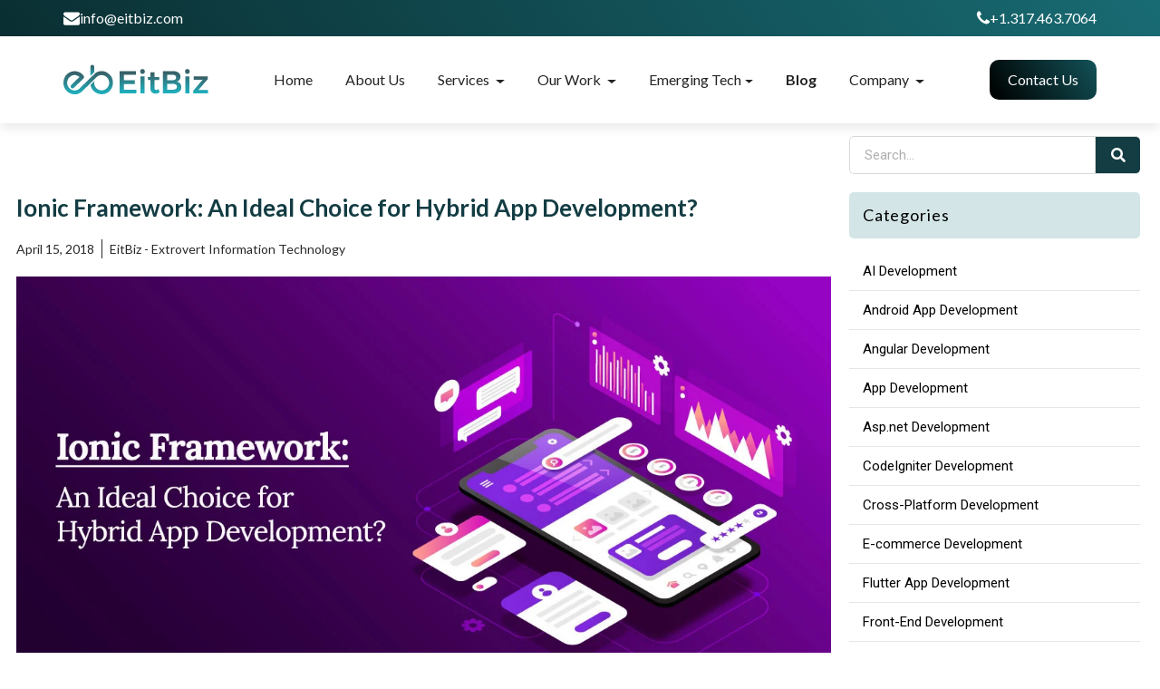

--- FILE ---
content_type: text/html
request_url: https://www.eitbiz.com/blog/ionic-framework-an-ideal-choice-for-hybrid-app-development/
body_size: 25811
content:
<!doctype html>
<html dir="ltr" lang="en-US" prefix="og: https://ogp.me/ns#" >
<head>
<meta charset="UTF-8" />
<meta name="viewport" content="width=device-width, initial-scale=1" />
<meta property="baseurl" content="https://www.eitbiz.com/" />
<title>Why Ionic Framework Works Perfectly for Hybrid Apps</title>
<!-- All in One SEO 4.8.9 - aioseo.com -->
<meta name="description" content="The Ionic framework is among the most popular platforms for the development of hybrid apps. This platform has features superior to other web technologies." />
<meta name="robots" content="max-image-preview:large" />
<meta name="author" content="EitBiz - Extrovert Information Technology"/>
<link rel="canonical" href="https://www.eitbiz.com/blog/ionic-framework-an-ideal-choice-for-hybrid-app-development/" />
<meta name="generator" content="All in One SEO (AIOSEO) 4.8.9" />
<meta property="og:locale" content="en_US" />
<meta property="og:site_name" content="EitBiz Blog - Updates on Technology and Innovative Digital Solutions" />
<meta property="og:type" content="article" />
<meta property="og:title" content="Why Ionic Framework Works Perfectly for Hybrid Apps" />
<meta property="og:description" content="The Ionic framework is among the most popular platforms for the development of hybrid apps. This platform has features superior to other web technologies." />
<meta property="og:url" content="https://www.eitbiz.com/blog/ionic-framework-an-ideal-choice-for-hybrid-app-development/" />
<meta property="og:image" content="https://www.eitbiz.com/blog/wp-content/uploads/2018/04/eitbiz-blog-3-1.webp" />
<meta property="og:image:secure_url" content="https://www.eitbiz.com/blog/wp-content/uploads/2018/04/eitbiz-blog-3-1.webp" />
<meta property="og:image:width" content="1200" />
<meta property="og:image:height" content="628" />
<meta property="article:published_time" content="2018-04-15T11:48:17+00:00" />
<meta property="article:modified_time" content="2025-11-10T10:05:12+00:00" />
<meta name="twitter:card" content="summary" />
<meta name="twitter:title" content="Why Ionic Framework Works Perfectly for Hybrid Apps" />
<meta name="twitter:description" content="The Ionic framework is among the most popular platforms for the development of hybrid apps. This platform has features superior to other web technologies." />
<meta name="twitter:image" content="https://www.eitbiz.com/blog/wp-content/uploads/2018/04/eitbiz-blog-3-1.webp" />
<script type="application/ld+json" class="aioseo-schema">
{"@context":"https:\/\/schema.org","@graph":[{"@type":"BlogPosting","@id":"https:\/\/www.eitbiz.com\/blog\/ionic-framework-an-ideal-choice-for-hybrid-app-development\/#blogposting","name":"Why Ionic Framework Works Perfectly for Hybrid Apps","headline":"Ionic Framework: An Ideal Choice for Hybrid App Development?","author":{"@id":"https:\/\/www.eitbiz.com\/blog\/author\/eitbiz\/#author"},"publisher":{"@id":"https:\/\/www.eitbiz.com\/blog\/#organization"},"image":{"@type":"ImageObject","url":"https:\/\/www.eitbiz.com\/blog\/wp-content\/uploads\/2018\/04\/eitbiz-blog-3-1.webp","width":1200,"height":628},"datePublished":"2018-04-15T11:48:17+00:00","dateModified":"2025-11-10T10:05:12+00:00","inLanguage":"en-US","mainEntityOfPage":{"@id":"https:\/\/www.eitbiz.com\/blog\/ionic-framework-an-ideal-choice-for-hybrid-app-development\/#webpage"},"isPartOf":{"@id":"https:\/\/www.eitbiz.com\/blog\/ionic-framework-an-ideal-choice-for-hybrid-app-development\/#webpage"},"articleSection":"Hybrid App Development, Ionic App Development, Framework in Hybrid App Development, Hybrid App Development, ionic framework, EitBiz - Extrovert Information Technology"},{"@type":"BreadcrumbList","@id":"https:\/\/www.eitbiz.com\/blog\/ionic-framework-an-ideal-choice-for-hybrid-app-development\/#breadcrumblist","itemListElement":[{"@type":"ListItem","@id":"https:\/\/www.eitbiz.com\/blog#listItem","position":1,"name":"Home","item":"https:\/\/www.eitbiz.com\/blog","nextItem":{"@type":"ListItem","@id":"https:\/\/www.eitbiz.com\/blog\/category\/hybrid-apps\/#listItem","name":"Hybrid App Development"}},{"@type":"ListItem","@id":"https:\/\/www.eitbiz.com\/blog\/category\/hybrid-apps\/#listItem","position":2,"name":"Hybrid App Development","item":"https:\/\/www.eitbiz.com\/blog\/category\/hybrid-apps\/","nextItem":{"@type":"ListItem","@id":"https:\/\/www.eitbiz.com\/blog\/ionic-framework-an-ideal-choice-for-hybrid-app-development\/#listItem","name":"Ionic Framework: An Ideal Choice for Hybrid App Development?"},"previousItem":{"@type":"ListItem","@id":"https:\/\/www.eitbiz.com\/blog#listItem","name":"Home"}},{"@type":"ListItem","@id":"https:\/\/www.eitbiz.com\/blog\/ionic-framework-an-ideal-choice-for-hybrid-app-development\/#listItem","position":3,"name":"Ionic Framework: An Ideal Choice for Hybrid App Development?","previousItem":{"@type":"ListItem","@id":"https:\/\/www.eitbiz.com\/blog\/category\/hybrid-apps\/#listItem","name":"Hybrid App Development"}}]},{"@type":"Organization","@id":"https:\/\/www.eitbiz.com\/blog\/#organization","name":"EitBiz Blog","description":"Updates on Technology and Innovative Digital Solutions","url":"https:\/\/www.eitbiz.com\/blog\/"},{"@type":"Person","@id":"https:\/\/www.eitbiz.com\/blog\/author\/eitbiz\/#author","url":"https:\/\/www.eitbiz.com\/blog\/author\/eitbiz\/","name":"EitBiz - Extrovert Information Technology"},{"@type":"WebPage","@id":"https:\/\/www.eitbiz.com\/blog\/ionic-framework-an-ideal-choice-for-hybrid-app-development\/#webpage","url":"https:\/\/www.eitbiz.com\/blog\/ionic-framework-an-ideal-choice-for-hybrid-app-development\/","name":"Why Ionic Framework Works Perfectly for Hybrid Apps","description":"The Ionic framework is among the most popular platforms for the development of hybrid apps. This platform has features superior to other web technologies.","inLanguage":"en-US","isPartOf":{"@id":"https:\/\/www.eitbiz.com\/blog\/#website"},"breadcrumb":{"@id":"https:\/\/www.eitbiz.com\/blog\/ionic-framework-an-ideal-choice-for-hybrid-app-development\/#breadcrumblist"},"author":{"@id":"https:\/\/www.eitbiz.com\/blog\/author\/eitbiz\/#author"},"creator":{"@id":"https:\/\/www.eitbiz.com\/blog\/author\/eitbiz\/#author"},"image":{"@type":"ImageObject","url":"https:\/\/www.eitbiz.com\/blog\/wp-content\/uploads\/2018\/04\/eitbiz-blog-3-1.webp","@id":"https:\/\/www.eitbiz.com\/blog\/ionic-framework-an-ideal-choice-for-hybrid-app-development\/#mainImage","width":1200,"height":628},"primaryImageOfPage":{"@id":"https:\/\/www.eitbiz.com\/blog\/ionic-framework-an-ideal-choice-for-hybrid-app-development\/#mainImage"},"datePublished":"2018-04-15T11:48:17+00:00","dateModified":"2025-11-10T10:05:12+00:00"},{"@type":"WebSite","@id":"https:\/\/www.eitbiz.com\/blog\/#website","url":"https:\/\/www.eitbiz.com\/blog\/","name":"EitBiz Blog","description":"Updates on Technology and Innovative Digital Solutions","inLanguage":"en-US","publisher":{"@id":"https:\/\/www.eitbiz.com\/blog\/#organization"}}]}
</script>
<!-- All in One SEO -->
<link rel='dns-prefetch' href='//static.addtoany.com' />
<link rel="alternate" type="application/rss+xml" title="EitBiz Blog &raquo; Feed" href="https://www.eitbiz.com/blog/feed/" />
<link rel="alternate" type="application/rss+xml" title="EitBiz Blog &raquo; Comments Feed" href="https://www.eitbiz.com/blog/comments/feed/" />
<link rel="alternate" type="application/rss+xml" title="EitBiz Blog &raquo; Ionic Framework: An Ideal Choice for Hybrid App Development? Comments Feed" href="https://www.eitbiz.com/blog/ionic-framework-an-ideal-choice-for-hybrid-app-development/feed/" />
<link rel="alternate" title="oEmbed (JSON)" type="application/json+oembed" href="https://www.eitbiz.com/blog/wp-json/oembed/1.0/embed?url=https%3A%2F%2Fwww.eitbiz.com%2Fblog%2Fionic-framework-an-ideal-choice-for-hybrid-app-development%2F" />
<link rel="alternate" title="oEmbed (XML)" type="text/xml+oembed" href="https://www.eitbiz.com/blog/wp-json/oembed/1.0/embed?url=https%3A%2F%2Fwww.eitbiz.com%2Fblog%2Fionic-framework-an-ideal-choice-for-hybrid-app-development%2F&#038;format=xml" />
<style id='wp-img-auto-sizes-contain-inline-css'>
img:is([sizes=auto i],[sizes^="auto," i]){contain-intrinsic-size:3000px 1500px}
/*# sourceURL=wp-img-auto-sizes-contain-inline-css */
</style>
<!-- <link rel='stylesheet' id='wp-block-library-css' href='https://www.eitbiz.com/blog/wp-includes/css/dist/block-library/style.min.css?ver=6.9' media='all' /> -->
<link rel="stylesheet" type="text/css" href="//www.eitbiz.com/blog/wp-content/cache/wpfc-minified/8xqxc40d/9kbqq.css" media="all"/>
<style id='wp-block-heading-inline-css'>
h1:where(.wp-block-heading).has-background,h2:where(.wp-block-heading).has-background,h3:where(.wp-block-heading).has-background,h4:where(.wp-block-heading).has-background,h5:where(.wp-block-heading).has-background,h6:where(.wp-block-heading).has-background{padding:1.25em 2.375em}h1.has-text-align-left[style*=writing-mode]:where([style*=vertical-lr]),h1.has-text-align-right[style*=writing-mode]:where([style*=vertical-rl]),h2.has-text-align-left[style*=writing-mode]:where([style*=vertical-lr]),h2.has-text-align-right[style*=writing-mode]:where([style*=vertical-rl]),h3.has-text-align-left[style*=writing-mode]:where([style*=vertical-lr]),h3.has-text-align-right[style*=writing-mode]:where([style*=vertical-rl]),h4.has-text-align-left[style*=writing-mode]:where([style*=vertical-lr]),h4.has-text-align-right[style*=writing-mode]:where([style*=vertical-rl]),h5.has-text-align-left[style*=writing-mode]:where([style*=vertical-lr]),h5.has-text-align-right[style*=writing-mode]:where([style*=vertical-rl]),h6.has-text-align-left[style*=writing-mode]:where([style*=vertical-lr]),h6.has-text-align-right[style*=writing-mode]:where([style*=vertical-rl]){rotate:180deg}
/*# sourceURL=https://www.eitbiz.com/blog/wp-includes/blocks/heading/style.min.css */
</style>
<style id='wp-block-paragraph-inline-css'>
.is-small-text{font-size:.875em}.is-regular-text{font-size:1em}.is-large-text{font-size:2.25em}.is-larger-text{font-size:3em}.has-drop-cap:not(:focus):first-letter{float:left;font-size:8.4em;font-style:normal;font-weight:100;line-height:.68;margin:.05em .1em 0 0;text-transform:uppercase}body.rtl .has-drop-cap:not(:focus):first-letter{float:none;margin-left:.1em}p.has-drop-cap.has-background{overflow:hidden}:root :where(p.has-background){padding:1.25em 2.375em}:where(p.has-text-color:not(.has-link-color)) a{color:inherit}p.has-text-align-left[style*="writing-mode:vertical-lr"],p.has-text-align-right[style*="writing-mode:vertical-rl"]{rotate:180deg}
/*# sourceURL=https://www.eitbiz.com/blog/wp-includes/blocks/paragraph/style.min.css */
</style>
<style id='wp-block-table-inline-css'>
.wp-block-table{overflow-x:auto}.wp-block-table table{border-collapse:collapse;width:100%}.wp-block-table thead{border-bottom:3px solid}.wp-block-table tfoot{border-top:3px solid}.wp-block-table td,.wp-block-table th{border:1px solid;padding:.5em}.wp-block-table .has-fixed-layout{table-layout:fixed;width:100%}.wp-block-table .has-fixed-layout td,.wp-block-table .has-fixed-layout th{word-break:break-word}.wp-block-table.aligncenter,.wp-block-table.alignleft,.wp-block-table.alignright{display:table;width:auto}.wp-block-table.aligncenter td,.wp-block-table.aligncenter th,.wp-block-table.alignleft td,.wp-block-table.alignleft th,.wp-block-table.alignright td,.wp-block-table.alignright th{word-break:break-word}.wp-block-table .has-subtle-light-gray-background-color{background-color:#f3f4f5}.wp-block-table .has-subtle-pale-green-background-color{background-color:#e9fbe5}.wp-block-table .has-subtle-pale-blue-background-color{background-color:#e7f5fe}.wp-block-table .has-subtle-pale-pink-background-color{background-color:#fcf0ef}.wp-block-table.is-style-stripes{background-color:initial;border-collapse:inherit;border-spacing:0}.wp-block-table.is-style-stripes tbody tr:nth-child(odd){background-color:#f0f0f0}.wp-block-table.is-style-stripes.has-subtle-light-gray-background-color tbody tr:nth-child(odd){background-color:#f3f4f5}.wp-block-table.is-style-stripes.has-subtle-pale-green-background-color tbody tr:nth-child(odd){background-color:#e9fbe5}.wp-block-table.is-style-stripes.has-subtle-pale-blue-background-color tbody tr:nth-child(odd){background-color:#e7f5fe}.wp-block-table.is-style-stripes.has-subtle-pale-pink-background-color tbody tr:nth-child(odd){background-color:#fcf0ef}.wp-block-table.is-style-stripes td,.wp-block-table.is-style-stripes th{border-color:#0000}.wp-block-table.is-style-stripes{border-bottom:1px solid #f0f0f0}.wp-block-table .has-border-color td,.wp-block-table .has-border-color th,.wp-block-table .has-border-color tr,.wp-block-table .has-border-color>*{border-color:inherit}.wp-block-table table[style*=border-top-color] tr:first-child,.wp-block-table table[style*=border-top-color] tr:first-child td,.wp-block-table table[style*=border-top-color] tr:first-child th,.wp-block-table table[style*=border-top-color]>*,.wp-block-table table[style*=border-top-color]>* td,.wp-block-table table[style*=border-top-color]>* th{border-top-color:inherit}.wp-block-table table[style*=border-top-color] tr:not(:first-child){border-top-color:initial}.wp-block-table table[style*=border-right-color] td:last-child,.wp-block-table table[style*=border-right-color] th,.wp-block-table table[style*=border-right-color] tr,.wp-block-table table[style*=border-right-color]>*{border-right-color:inherit}.wp-block-table table[style*=border-bottom-color] tr:last-child,.wp-block-table table[style*=border-bottom-color] tr:last-child td,.wp-block-table table[style*=border-bottom-color] tr:last-child th,.wp-block-table table[style*=border-bottom-color]>*,.wp-block-table table[style*=border-bottom-color]>* td,.wp-block-table table[style*=border-bottom-color]>* th{border-bottom-color:inherit}.wp-block-table table[style*=border-bottom-color] tr:not(:last-child){border-bottom-color:initial}.wp-block-table table[style*=border-left-color] td:first-child,.wp-block-table table[style*=border-left-color] th,.wp-block-table table[style*=border-left-color] tr,.wp-block-table table[style*=border-left-color]>*{border-left-color:inherit}.wp-block-table table[style*=border-style] td,.wp-block-table table[style*=border-style] th,.wp-block-table table[style*=border-style] tr,.wp-block-table table[style*=border-style]>*{border-style:inherit}.wp-block-table table[style*=border-width] td,.wp-block-table table[style*=border-width] th,.wp-block-table table[style*=border-width] tr,.wp-block-table table[style*=border-width]>*{border-style:inherit;border-width:inherit}
/*# sourceURL=https://www.eitbiz.com/blog/wp-includes/blocks/table/style.min.css */
</style>
<style id='wp-block-table-theme-inline-css'>
.wp-block-table{margin:0 0 1em}.wp-block-table td,.wp-block-table th{word-break:normal}.wp-block-table :where(figcaption){color:#555;font-size:13px;text-align:center}.is-dark-theme .wp-block-table :where(figcaption){color:#ffffffa6}
/*# sourceURL=https://www.eitbiz.com/blog/wp-includes/blocks/table/theme.min.css */
</style>
<style id='global-styles-inline-css'>
:root{--wp--preset--aspect-ratio--square: 1;--wp--preset--aspect-ratio--4-3: 4/3;--wp--preset--aspect-ratio--3-4: 3/4;--wp--preset--aspect-ratio--3-2: 3/2;--wp--preset--aspect-ratio--2-3: 2/3;--wp--preset--aspect-ratio--16-9: 16/9;--wp--preset--aspect-ratio--9-16: 9/16;--wp--preset--color--black: #000000;--wp--preset--color--cyan-bluish-gray: #abb8c3;--wp--preset--color--white: #FFFFFF;--wp--preset--color--pale-pink: #f78da7;--wp--preset--color--vivid-red: #cf2e2e;--wp--preset--color--luminous-vivid-orange: #ff6900;--wp--preset--color--luminous-vivid-amber: #fcb900;--wp--preset--color--light-green-cyan: #7bdcb5;--wp--preset--color--vivid-green-cyan: #00d084;--wp--preset--color--pale-cyan-blue: #8ed1fc;--wp--preset--color--vivid-cyan-blue: #0693e3;--wp--preset--color--vivid-purple: #9b51e0;--wp--preset--color--dark-gray: #28303D;--wp--preset--color--gray: #39414D;--wp--preset--color--green: #D1E4DD;--wp--preset--color--blue: #D1DFE4;--wp--preset--color--purple: #D1D1E4;--wp--preset--color--red: #E4D1D1;--wp--preset--color--orange: #E4DAD1;--wp--preset--color--yellow: #EEEADD;--wp--preset--gradient--vivid-cyan-blue-to-vivid-purple: linear-gradient(135deg,rgb(6,147,227) 0%,rgb(155,81,224) 100%);--wp--preset--gradient--light-green-cyan-to-vivid-green-cyan: linear-gradient(135deg,rgb(122,220,180) 0%,rgb(0,208,130) 100%);--wp--preset--gradient--luminous-vivid-amber-to-luminous-vivid-orange: linear-gradient(135deg,rgb(252,185,0) 0%,rgb(255,105,0) 100%);--wp--preset--gradient--luminous-vivid-orange-to-vivid-red: linear-gradient(135deg,rgb(255,105,0) 0%,rgb(207,46,46) 100%);--wp--preset--gradient--very-light-gray-to-cyan-bluish-gray: linear-gradient(135deg,rgb(238,238,238) 0%,rgb(169,184,195) 100%);--wp--preset--gradient--cool-to-warm-spectrum: linear-gradient(135deg,rgb(74,234,220) 0%,rgb(151,120,209) 20%,rgb(207,42,186) 40%,rgb(238,44,130) 60%,rgb(251,105,98) 80%,rgb(254,248,76) 100%);--wp--preset--gradient--blush-light-purple: linear-gradient(135deg,rgb(255,206,236) 0%,rgb(152,150,240) 100%);--wp--preset--gradient--blush-bordeaux: linear-gradient(135deg,rgb(254,205,165) 0%,rgb(254,45,45) 50%,rgb(107,0,62) 100%);--wp--preset--gradient--luminous-dusk: linear-gradient(135deg,rgb(255,203,112) 0%,rgb(199,81,192) 50%,rgb(65,88,208) 100%);--wp--preset--gradient--pale-ocean: linear-gradient(135deg,rgb(255,245,203) 0%,rgb(182,227,212) 50%,rgb(51,167,181) 100%);--wp--preset--gradient--electric-grass: linear-gradient(135deg,rgb(202,248,128) 0%,rgb(113,206,126) 100%);--wp--preset--gradient--midnight: linear-gradient(135deg,rgb(2,3,129) 0%,rgb(40,116,252) 100%);--wp--preset--gradient--purple-to-yellow: linear-gradient(160deg, #D1D1E4 0%, #EEEADD 100%);--wp--preset--gradient--yellow-to-purple: linear-gradient(160deg, #EEEADD 0%, #D1D1E4 100%);--wp--preset--gradient--green-to-yellow: linear-gradient(160deg, #D1E4DD 0%, #EEEADD 100%);--wp--preset--gradient--yellow-to-green: linear-gradient(160deg, #EEEADD 0%, #D1E4DD 100%);--wp--preset--gradient--red-to-yellow: linear-gradient(160deg, #E4D1D1 0%, #EEEADD 100%);--wp--preset--gradient--yellow-to-red: linear-gradient(160deg, #EEEADD 0%, #E4D1D1 100%);--wp--preset--gradient--purple-to-red: linear-gradient(160deg, #D1D1E4 0%, #E4D1D1 100%);--wp--preset--gradient--red-to-purple: linear-gradient(160deg, #E4D1D1 0%, #D1D1E4 100%);--wp--preset--font-size--small: 18px;--wp--preset--font-size--medium: 20px;--wp--preset--font-size--large: 24px;--wp--preset--font-size--x-large: 42px;--wp--preset--font-size--extra-small: 16px;--wp--preset--font-size--normal: 20px;--wp--preset--font-size--extra-large: 40px;--wp--preset--font-size--huge: 96px;--wp--preset--font-size--gigantic: 144px;--wp--preset--spacing--20: 0.44rem;--wp--preset--spacing--30: 0.67rem;--wp--preset--spacing--40: 1rem;--wp--preset--spacing--50: 1.5rem;--wp--preset--spacing--60: 2.25rem;--wp--preset--spacing--70: 3.38rem;--wp--preset--spacing--80: 5.06rem;--wp--preset--shadow--natural: 6px 6px 9px rgba(0, 0, 0, 0.2);--wp--preset--shadow--deep: 12px 12px 50px rgba(0, 0, 0, 0.4);--wp--preset--shadow--sharp: 6px 6px 0px rgba(0, 0, 0, 0.2);--wp--preset--shadow--outlined: 6px 6px 0px -3px rgb(255, 255, 255), 6px 6px rgb(0, 0, 0);--wp--preset--shadow--crisp: 6px 6px 0px rgb(0, 0, 0);}:where(.is-layout-flex){gap: 0.5em;}:where(.is-layout-grid){gap: 0.5em;}body .is-layout-flex{display: flex;}.is-layout-flex{flex-wrap: wrap;align-items: center;}.is-layout-flex > :is(*, div){margin: 0;}body .is-layout-grid{display: grid;}.is-layout-grid > :is(*, div){margin: 0;}:where(.wp-block-columns.is-layout-flex){gap: 2em;}:where(.wp-block-columns.is-layout-grid){gap: 2em;}:where(.wp-block-post-template.is-layout-flex){gap: 1.25em;}:where(.wp-block-post-template.is-layout-grid){gap: 1.25em;}.has-black-color{color: var(--wp--preset--color--black) !important;}.has-cyan-bluish-gray-color{color: var(--wp--preset--color--cyan-bluish-gray) !important;}.has-white-color{color: var(--wp--preset--color--white) !important;}.has-pale-pink-color{color: var(--wp--preset--color--pale-pink) !important;}.has-vivid-red-color{color: var(--wp--preset--color--vivid-red) !important;}.has-luminous-vivid-orange-color{color: var(--wp--preset--color--luminous-vivid-orange) !important;}.has-luminous-vivid-amber-color{color: var(--wp--preset--color--luminous-vivid-amber) !important;}.has-light-green-cyan-color{color: var(--wp--preset--color--light-green-cyan) !important;}.has-vivid-green-cyan-color{color: var(--wp--preset--color--vivid-green-cyan) !important;}.has-pale-cyan-blue-color{color: var(--wp--preset--color--pale-cyan-blue) !important;}.has-vivid-cyan-blue-color{color: var(--wp--preset--color--vivid-cyan-blue) !important;}.has-vivid-purple-color{color: var(--wp--preset--color--vivid-purple) !important;}.has-black-background-color{background-color: var(--wp--preset--color--black) !important;}.has-cyan-bluish-gray-background-color{background-color: var(--wp--preset--color--cyan-bluish-gray) !important;}.has-white-background-color{background-color: var(--wp--preset--color--white) !important;}.has-pale-pink-background-color{background-color: var(--wp--preset--color--pale-pink) !important;}.has-vivid-red-background-color{background-color: var(--wp--preset--color--vivid-red) !important;}.has-luminous-vivid-orange-background-color{background-color: var(--wp--preset--color--luminous-vivid-orange) !important;}.has-luminous-vivid-amber-background-color{background-color: var(--wp--preset--color--luminous-vivid-amber) !important;}.has-light-green-cyan-background-color{background-color: var(--wp--preset--color--light-green-cyan) !important;}.has-vivid-green-cyan-background-color{background-color: var(--wp--preset--color--vivid-green-cyan) !important;}.has-pale-cyan-blue-background-color{background-color: var(--wp--preset--color--pale-cyan-blue) !important;}.has-vivid-cyan-blue-background-color{background-color: var(--wp--preset--color--vivid-cyan-blue) !important;}.has-vivid-purple-background-color{background-color: var(--wp--preset--color--vivid-purple) !important;}.has-black-border-color{border-color: var(--wp--preset--color--black) !important;}.has-cyan-bluish-gray-border-color{border-color: var(--wp--preset--color--cyan-bluish-gray) !important;}.has-white-border-color{border-color: var(--wp--preset--color--white) !important;}.has-pale-pink-border-color{border-color: var(--wp--preset--color--pale-pink) !important;}.has-vivid-red-border-color{border-color: var(--wp--preset--color--vivid-red) !important;}.has-luminous-vivid-orange-border-color{border-color: var(--wp--preset--color--luminous-vivid-orange) !important;}.has-luminous-vivid-amber-border-color{border-color: var(--wp--preset--color--luminous-vivid-amber) !important;}.has-light-green-cyan-border-color{border-color: var(--wp--preset--color--light-green-cyan) !important;}.has-vivid-green-cyan-border-color{border-color: var(--wp--preset--color--vivid-green-cyan) !important;}.has-pale-cyan-blue-border-color{border-color: var(--wp--preset--color--pale-cyan-blue) !important;}.has-vivid-cyan-blue-border-color{border-color: var(--wp--preset--color--vivid-cyan-blue) !important;}.has-vivid-purple-border-color{border-color: var(--wp--preset--color--vivid-purple) !important;}.has-vivid-cyan-blue-to-vivid-purple-gradient-background{background: var(--wp--preset--gradient--vivid-cyan-blue-to-vivid-purple) !important;}.has-light-green-cyan-to-vivid-green-cyan-gradient-background{background: var(--wp--preset--gradient--light-green-cyan-to-vivid-green-cyan) !important;}.has-luminous-vivid-amber-to-luminous-vivid-orange-gradient-background{background: var(--wp--preset--gradient--luminous-vivid-amber-to-luminous-vivid-orange) !important;}.has-luminous-vivid-orange-to-vivid-red-gradient-background{background: var(--wp--preset--gradient--luminous-vivid-orange-to-vivid-red) !important;}.has-very-light-gray-to-cyan-bluish-gray-gradient-background{background: var(--wp--preset--gradient--very-light-gray-to-cyan-bluish-gray) !important;}.has-cool-to-warm-spectrum-gradient-background{background: var(--wp--preset--gradient--cool-to-warm-spectrum) !important;}.has-blush-light-purple-gradient-background{background: var(--wp--preset--gradient--blush-light-purple) !important;}.has-blush-bordeaux-gradient-background{background: var(--wp--preset--gradient--blush-bordeaux) !important;}.has-luminous-dusk-gradient-background{background: var(--wp--preset--gradient--luminous-dusk) !important;}.has-pale-ocean-gradient-background{background: var(--wp--preset--gradient--pale-ocean) !important;}.has-electric-grass-gradient-background{background: var(--wp--preset--gradient--electric-grass) !important;}.has-midnight-gradient-background{background: var(--wp--preset--gradient--midnight) !important;}.has-small-font-size{font-size: var(--wp--preset--font-size--small) !important;}.has-medium-font-size{font-size: var(--wp--preset--font-size--medium) !important;}.has-large-font-size{font-size: var(--wp--preset--font-size--large) !important;}.has-x-large-font-size{font-size: var(--wp--preset--font-size--x-large) !important;}
/*# sourceURL=global-styles-inline-css */
</style>
<style id='classic-theme-styles-inline-css'>
/*! This file is auto-generated */
.wp-block-button__link{color:#fff;background-color:#32373c;border-radius:9999px;box-shadow:none;text-decoration:none;padding:calc(.667em + 2px) calc(1.333em + 2px);font-size:1.125em}.wp-block-file__button{background:#32373c;color:#fff;text-decoration:none}
/*# sourceURL=/wp-includes/css/classic-themes.min.css */
</style>
<link rel='stylesheet' id='twenty-twenty-one-custom-color-overrides-css' href='https://www.eitbiz.com/blog/wp-content/themes/twentytwentyone/assets/css/custom-color-overrides.css?ver=1.3' media='all' />
<style id='twenty-twenty-one-custom-color-overrides-inline-css'>
:root .editor-styles-wrapper{--global--color-background: #ffffff;--global--color-primary: #000;--global--color-secondary: #000;--button--color-background: #000;--button--color-text-hover: #000;}
/*# sourceURL=twenty-twenty-one-custom-color-overrides-inline-css */
</style>
<!-- <link rel='stylesheet' id='child-style-css' href='https://www.eitbiz.com/blog/wp-content/themes/twentytwentyone-child/style.css?ver=6.9' media='all' /> -->
<!-- <link rel='stylesheet' id='twenty-twenty-one-style-css' href='https://www.eitbiz.com/blog/wp-content/themes/twentytwentyone/style.css?ver=1.3' media='all' /> -->
<link rel="stylesheet" type="text/css" href="//www.eitbiz.com/blog/wp-content/cache/wpfc-minified/qt4vu20c/9kc2l.css" media="all"/>
<style id='twenty-twenty-one-style-inline-css'>
:root{--global--color-background: #ffffff;--global--color-primary: #000;--global--color-secondary: #000;--button--color-background: #000;--button--color-text-hover: #000;}
/*# sourceURL=twenty-twenty-one-style-inline-css */
</style>
<!-- <link rel='stylesheet' id='twenty-twenty-one-print-style-css' href='https://www.eitbiz.com/blog/wp-content/themes/twentytwentyone/assets/css/print.css?ver=1.3' media='print' /> -->
<link rel="stylesheet" type="text/css" href="//www.eitbiz.com/blog/wp-content/cache/wpfc-minified/13na5qtg/9kbqq.css" media="print"/>
<!-- <link rel='stylesheet' id='elementor-frontend-css' href='https://www.eitbiz.com/blog/wp-content/plugins/elementor/assets/css/frontend.min.css?ver=3.23.4' media='all' /> -->
<!-- <link rel='stylesheet' id='eael-general-css' href='https://www.eitbiz.com/blog/wp-content/plugins/essential-addons-for-elementor-lite/assets/front-end/css/view/general.min.css?ver=6.1.11' media='all' /> -->
<!-- <link rel='stylesheet' id='eael-203-css' href='https://www.eitbiz.com/blog/wp-content/uploads/essential-addons-elementor/eael-203.css?ver=1762769112' media='all' /> -->
<!-- <link rel='stylesheet' id='elementor-icons-css' href='https://www.eitbiz.com/blog/wp-content/plugins/elementor/assets/lib/eicons/css/elementor-icons.min.css?ver=5.30.0' media='all' /> -->
<link rel="stylesheet" type="text/css" href="//www.eitbiz.com/blog/wp-content/cache/wpfc-minified/2nz6qib6/9kc2l.css" media="all"/>
<style id='elementor-icons-inline-css'>
.elementor-add-new-section .elementor-add-templately-promo-button{
background-color: #5d4fff;
background-image: url(https://www.eitbiz.com/blog/wp-content/plugins/essential-addons-for-elementor-lite/assets/admin/images/templately/logo-icon.svg);
background-repeat: no-repeat;
background-position: center center;
position: relative;
}
.elementor-add-new-section .elementor-add-templately-promo-button > i{
height: 12px;
}
body .elementor-add-new-section .elementor-add-section-area-button {
margin-left: 0;
}
.elementor-add-new-section .elementor-add-templately-promo-button{
background-color: #5d4fff;
background-image: url(https://www.eitbiz.com/blog/wp-content/plugins/essential-addons-for-elementor-lite/assets/admin/images/templately/logo-icon.svg);
background-repeat: no-repeat;
background-position: center center;
position: relative;
}
.elementor-add-new-section .elementor-add-templately-promo-button > i{
height: 12px;
}
body .elementor-add-new-section .elementor-add-section-area-button {
margin-left: 0;
}
/*# sourceURL=elementor-icons-inline-css */
</style>
<!-- <link rel='stylesheet' id='swiper-css' href='https://www.eitbiz.com/blog/wp-content/plugins/elementor/assets/lib/swiper/v8/css/swiper.min.css?ver=8.4.5' media='all' /> -->
<link rel="stylesheet" type="text/css" href="//www.eitbiz.com/blog/wp-content/cache/wpfc-minified/f585sr5h/9kbqq.css" media="all"/>
<link rel='stylesheet' id='elementor-post-207-css' href='https://www.eitbiz.com/blog/wp-content/uploads/elementor/css/post-207.css?ver=1762498966' media='all' />
<!-- <link rel='stylesheet' id='elementor-pro-css' href='https://www.eitbiz.com/blog/wp-content/plugins/elementor-pro/assets/css/frontend.min.css?ver=2.10.2' media='all' /> -->
<!-- <link rel='stylesheet' id='elementor-global-css' href='https://www.eitbiz.com/blog/wp-content/uploads/elementor/css/global.css?ver=1762498966' media='all' /> -->
<link rel="stylesheet" type="text/css" href="//www.eitbiz.com/blog/wp-content/cache/wpfc-minified/efh0n82p/9kc2l.css" media="all"/>
<link rel='stylesheet' id='elementor-post-203-css' href='https://www.eitbiz.com/blog/wp-content/uploads/elementor/css/post-203.css?ver=1762498966' media='all' />
<!-- <link rel='stylesheet' id='addtoany-css' href='https://www.eitbiz.com/blog/wp-content/plugins/add-to-any/addtoany.min.css?ver=1.16' media='all' /> -->
<link rel="stylesheet" type="text/css" href="//www.eitbiz.com/blog/wp-content/cache/wpfc-minified/2dbxzdc1/9kbqq.css" media="all"/>
<link rel='stylesheet' id='google-fonts-1-css' href='https://fonts.googleapis.com/css?family=Roboto%3A100%2C100italic%2C200%2C200italic%2C300%2C300italic%2C400%2C400italic%2C500%2C500italic%2C600%2C600italic%2C700%2C700italic%2C800%2C800italic%2C900%2C900italic%7CRoboto+Slab%3A100%2C100italic%2C200%2C200italic%2C300%2C300italic%2C400%2C400italic%2C500%2C500italic%2C600%2C600italic%2C700%2C700italic%2C800%2C800italic%2C900%2C900italic%7CLato%3A100%2C100italic%2C200%2C200italic%2C300%2C300italic%2C400%2C400italic%2C500%2C500italic%2C600%2C600italic%2C700%2C700italic%2C800%2C800italic%2C900%2C900italic%7CMontserrat%3A100%2C100italic%2C200%2C200italic%2C300%2C300italic%2C400%2C400italic%2C500%2C500italic%2C600%2C600italic%2C700%2C700italic%2C800%2C800italic%2C900%2C900italic&#038;display=auto&#038;ver=6.9' media='all' />
<!-- <link rel='stylesheet' id='elementor-icons-shared-0-css' href='https://www.eitbiz.com/blog/wp-content/plugins/elementor/assets/lib/font-awesome/css/fontawesome.min.css?ver=5.15.3' media='all' /> -->
<!-- <link rel='stylesheet' id='elementor-icons-fa-solid-css' href='https://www.eitbiz.com/blog/wp-content/plugins/elementor/assets/lib/font-awesome/css/solid.min.css?ver=5.15.3' media='all' /> -->
<link rel="stylesheet" type="text/css" href="//www.eitbiz.com/blog/wp-content/cache/wpfc-minified/fpb1yyv6/9kc2l.css" media="all"/>
<link rel="preconnect" href="https://fonts.gstatic.com/" crossorigin><script id="addtoany-core-js-before">
window.a2a_config=window.a2a_config||{};a2a_config.callbacks=[];a2a_config.overlays=[];a2a_config.templates={};
a2a_config.icon_color="#1b4e8c,#ffffff";
//# sourceURL=addtoany-core-js-before
</script>
<script defer src="https://static.addtoany.com/menu/page.js" id="addtoany-core-js"></script>
<script src="https://www.eitbiz.com/blog/wp-includes/js/jquery/jquery.min.js?ver=3.7.1" id="jquery-core-js"></script>
<script src="https://www.eitbiz.com/blog/wp-includes/js/jquery/jquery-migrate.min.js?ver=3.4.1" id="jquery-migrate-js"></script>
<script defer src="https://www.eitbiz.com/blog/wp-content/plugins/add-to-any/addtoany.min.js?ver=1.1" id="addtoany-jquery-js"></script>
<script id="twenty-twenty-one-ie11-polyfills-js-after">
( Element.prototype.matches && Element.prototype.closest && window.NodeList && NodeList.prototype.forEach ) || document.write( '<script src="https://www.eitbiz.com/blog/wp-content/themes/twentytwentyone/assets/js/polyfills.js?ver=1.3"></scr' + 'ipt>' );
//# sourceURL=twenty-twenty-one-ie11-polyfills-js-after
</script>
<script src="https://www.eitbiz.com/blog/wp-content/themes/twentytwentyone/assets/js/primary-navigation.js?ver=1.3" id="twenty-twenty-one-primary-navigation-script-js" defer data-wp-strategy="defer"></script>
<link rel="https://api.w.org/" href="https://www.eitbiz.com/blog/wp-json/" /><link rel="alternate" title="JSON" type="application/json" href="https://www.eitbiz.com/blog/wp-json/wp/v2/posts/266" /><link rel="EditURI" type="application/rsd+xml" title="RSD" href="https://www.eitbiz.com/blog/xmlrpc.php?rsd" />
<meta name="generator" content="WordPress 6.9" />
<link rel='shortlink' href='https://www.eitbiz.com/blog/?p=266' />
<link rel="pingback" href="https://www.eitbiz.com/blog/xmlrpc.php"><meta name="generator" content="Elementor 3.23.4; features: additional_custom_breakpoints, e_lazyload; settings: css_print_method-external, google_font-enabled, font_display-auto">
<style>.recentcomments a{display:inline !important;padding:0 !important;margin:0 !important;}</style>			<style>
.e-con.e-parent:nth-of-type(n+4):not(.e-lazyloaded):not(.e-no-lazyload),
.e-con.e-parent:nth-of-type(n+4):not(.e-lazyloaded):not(.e-no-lazyload) * {
background-image: none !important;
}
@media screen and (max-height: 1024px) {
.e-con.e-parent:nth-of-type(n+3):not(.e-lazyloaded):not(.e-no-lazyload),
.e-con.e-parent:nth-of-type(n+3):not(.e-lazyloaded):not(.e-no-lazyload) * {
background-image: none !important;
}
}
@media screen and (max-height: 640px) {
.e-con.e-parent:nth-of-type(n+2):not(.e-lazyloaded):not(.e-no-lazyload),
.e-con.e-parent:nth-of-type(n+2):not(.e-lazyloaded):not(.e-no-lazyload) * {
background-image: none !important;
}
}
</style>
<style id="custom-background-css">
body.custom-background { background-color: #ffffff; }
</style>
<link rel="icon" href="https://www.eitbiz.com/blog/wp-content/uploads/2024/12/fab-icon.png" sizes="32x32" />
<link rel="icon" href="https://www.eitbiz.com/blog/wp-content/uploads/2024/12/fab-icon.png" sizes="192x192" />
<link rel="apple-touch-icon" href="https://www.eitbiz.com/blog/wp-content/uploads/2024/12/fab-icon.png" />
<meta name="msapplication-TileImage" content="https://www.eitbiz.com/blog/wp-content/uploads/2024/12/fab-icon.png" />
<!-- <link rel="stylesheet" id="main-theme-style" href="https://www.eitbiz.com/assets/stylesheets/theme-min.css?ver=1768826574" media='all' /> -->
<!-- <link rel='stylesheet' id='dashicons-css' href='https://www.eitbiz.com/blog/wp-includes/css/dashicons.min.css?ver=6.9' media='all' /> -->
<!-- <link rel='stylesheet' id='multiple-authors-widget-css-css' href='https://www.eitbiz.com/blog/wp-content/plugins/publishpress-authors/src/assets/css/multiple-authors-widget.css?ver=4.10.0' media='all' /> -->
<link rel="stylesheet" type="text/css" href="//www.eitbiz.com/blog/wp-content/cache/wpfc-minified/7xaaxby0/e3q7k.css" media="all"/>
<style id='multiple-authors-widget-css-inline-css'>
:root { --ppa-color-scheme: #655997; --ppa-color-scheme-active: #514779; }
/*# sourceURL=multiple-authors-widget-css-inline-css */
</style>
<link rel='stylesheet' id='multiple-authors-fontawesome-css' href='https://cdnjs.cloudflare.com/ajax/libs/font-awesome/6.7.1/css/all.min.css?ver=4.10.0' media='all' />
<!-- <link rel='stylesheet' id='font-awesome-5-all-css' href='https://www.eitbiz.com/blog/wp-content/plugins/elementor/assets/lib/font-awesome/css/all.min.css?ver=6.1.11' media='all' /> -->
<!-- <link rel='stylesheet' id='font-awesome-4-shim-css' href='https://www.eitbiz.com/blog/wp-content/plugins/elementor/assets/lib/font-awesome/css/v4-shims.min.css?ver=6.1.11' media='all' /> -->
</head>
<body class="wp-singular post-template-default single single-post postid-266 single-format-standard custom-background wp-embed-responsive wp-theme-twentytwentyone wp-child-theme-twentytwentyone-child is-light-theme has-background-white no-js singular has-main-navigation elementor-default elementor-template-full-width elementor-kit-207 elementor-page-203">
<div id="page" class="site">
<a class="skip-link screen-reader-text" href="#content">Skip to content</a>
<header class="header w-100">
<div class="topbar d-flex align-items-center">
<div class=container>
<ul class="d-flex justify-content-between">
<li>
<a class="d-flex align-items-center" href=mailto:info@eitbiz.com>
<svg width=18 height=18 viewBox="0 0 18 18" fill=none xmlns=http://www.w3.org/2000/svg>
<path d="M18 7.13177V15.1072C18 15.5492 17.8426 15.9275 17.5279 16.2423C17.2132 16.557 16.8348 16.7144 16.3929 16.7144H1.60714C1.16518 16.7144 0.78683 16.557 0.472098 16.2423C0.157366 15.9275 0 15.5492 0 15.1072V7.13177C0.294643 7.45989 0.632812 7.75119 1.01451 8.00565C3.43862 9.65297 5.10268 10.8081 6.0067 11.4711C6.38839 11.7523 6.6981 11.9716 6.93583 12.129C7.17355 12.2863 7.48996 12.4471 7.88504 12.6111C8.28013 12.7752 8.64844 12.8572 8.98995 12.8572H9H9.01004C9.35156 12.8572 9.71987 12.7752 10.115 12.6111C10.51 12.4471 10.8265 12.2863 11.0642 12.129C11.3019 11.9716 11.6116 11.7523 11.9933 11.4711C13.1317 10.6474 14.7991 9.49226 16.9955 8.00565C17.3772 7.74449 17.7121 7.45319 18 7.13177ZM18 4.17864C18 4.70766 17.8359 5.21324 17.5078 5.69538C17.1797 6.17753 16.7712 6.58936 16.2824 6.93087C13.7645 8.67864 12.1975 9.76681 11.5815 10.1954C11.5145 10.2423 11.3722 10.3444 11.1546 10.5017C10.9369 10.6591 10.7561 10.7863 10.6122 10.8834C10.4682 10.9805 10.2941 11.0894 10.0898 11.2099C9.8856 11.3304 9.69308 11.4208 9.51228 11.4811C9.33147 11.5414 9.16406 11.5715 9.01004 11.5715H9H8.98995C8.83594 11.5715 8.66853 11.5414 8.48772 11.4811C8.30692 11.4208 8.1144 11.3304 7.91016 11.2099C7.70591 11.0894 7.53181 10.9805 7.38783 10.8834C7.24386 10.7863 7.06306 10.6591 6.84542 10.5017C6.62779 10.3444 6.48549 10.2423 6.41853 10.1954C5.80915 9.76681 4.93192 9.15576 3.78683 8.36224C2.64174 7.56871 1.95536 7.09159 1.72768 6.93087C1.3125 6.64962 0.920759 6.26291 0.552455 5.77072C0.184152 5.27853 0 4.8215 0 4.39962C0 3.8773 0.138951 3.44203 0.416853 3.09382C0.694754 2.74561 1.09152 2.5715 1.60714 2.5715H16.3929C16.8281 2.5715 17.2048 2.72886 17.5229 3.0436C17.841 3.35833 18 3.73668 18 4.17864Z" fill=currentColor />
</svg> info@eitbiz.com                    </a>
</li>
<li>
<a class="d-flex align-items-center" href=tel:+1.317.463.7064>
<svg width=15 height=18 viewBox="0 0 15 18" fill=none xmlns=http://www.w3.org/2000/svg>
<path d="M14.9914 12.4553C14.9914 12.6361 14.9579 12.8721 14.891 13.1634C14.824 13.4547 14.7537 13.684 14.68 13.8515C14.5394 14.1863 14.1309 14.5412 13.4546 14.9162C12.8251 15.2577 12.2023 15.4285 11.5863 15.4285C11.4055 15.4285 11.228 15.4167 11.0539 15.3933C10.8798 15.3699 10.6873 15.328 10.4763 15.2678C10.2654 15.2075 10.108 15.1589 10.0042 15.1221C9.90044 15.0853 9.71461 15.0166 9.44676 14.9162C9.1789 14.8157 9.01484 14.7555 8.95457 14.7354C8.29832 14.501 7.71238 14.2231 7.19676 13.9017C6.34631 13.3727 5.46238 12.6494 4.54497 11.732C3.62756 10.8146 2.90434 9.9307 2.37533 9.08025C2.0539 8.56463 1.776 7.97869 1.54162 7.32244C1.52153 7.26217 1.46126 7.09811 1.36082 6.83025C1.26037 6.5624 1.19173 6.37657 1.1549 6.27277C1.11807 6.16898 1.06952 6.01161 1.00926 5.80068C0.948988 5.58974 0.907135 5.39722 0.883698 5.22311C0.86026 5.049 0.848541 4.87155 0.848541 4.69074C0.848541 4.07467 1.0193 3.4519 1.36082 2.82244C1.73582 2.1461 2.09073 1.73762 2.42555 1.59699C2.59296 1.52333 2.82231 1.45302 3.11361 1.38606C3.4049 1.31909 3.64095 1.28561 3.82176 1.28561C3.91551 1.28561 3.98582 1.29565 4.03269 1.31574C4.15323 1.35592 4.33068 1.61039 4.56506 2.07914C4.63872 2.20637 4.73917 2.38717 4.8664 2.62155C4.99363 2.85592 5.11082 3.06853 5.21796 3.25938C5.3251 3.45023 5.4289 3.62936 5.52934 3.79677C5.54943 3.82356 5.60803 3.90726 5.70513 4.04789C5.80222 4.18851 5.87421 4.30737 5.92109 4.40447C5.96796 4.50157 5.9914 4.59699 5.9914 4.69074C5.9914 4.82467 5.89597 4.99208 5.70513 5.19298C5.51428 5.39387 5.30669 5.57802 5.08236 5.74543C4.85803 5.91284 4.65044 6.0903 4.45959 6.2778C4.26874 6.4653 4.17332 6.61932 4.17332 6.73985C4.17332 6.80012 4.19006 6.87545 4.22354 6.96586C4.25702 7.05626 4.28548 7.1249 4.30892 7.17177C4.33236 7.21865 4.37923 7.299 4.44955 7.41284C4.51986 7.52668 4.55836 7.5903 4.56506 7.60369C5.07399 8.5211 5.65658 9.30793 6.31283 9.96418C6.96908 10.6204 7.75591 11.203 8.67332 11.7119C8.68671 11.7186 8.75033 11.7571 8.86417 11.8275C8.97801 11.8978 9.05836 11.9446 9.10524 11.9681C9.15211 11.9915 9.22075 12.02 9.31115 12.0535C9.40155 12.0869 9.47689 12.1037 9.53716 12.1037C9.65769 12.1037 9.81171 12.0083 9.99921 11.8174C10.1867 11.6266 10.3642 11.419 10.5316 11.1946C10.699 10.9703 10.8831 10.7627 11.084 10.5719C11.2849 10.381 11.4523 10.2856 11.5863 10.2856C11.68 10.2856 11.7754 10.309 11.8725 10.3559C11.9696 10.4028 12.0885 10.4748 12.2291 10.5719C12.3697 10.669 12.4535 10.7276 12.4802 10.7477C12.6476 10.8481 12.8268 10.9519 13.0176 11.059C13.2085 11.1662 13.4211 11.2834 13.6555 11.4106C13.8898 11.5378 14.0706 11.6383 14.1979 11.7119C14.6666 11.9463 14.9211 12.1238 14.9613 12.2443C14.9814 12.2912 14.9914 12.3615 14.9914 12.4553Z" fill=currentColor />
</svg> +1.317.463.7064                    </a>
</li>
</ul>
</div>
</div>
<div class=container>
<nav class="navbar navbar-expand-lg justify-content-end justify-content-lg-between">
<div class="header__sitelogo me-auto">
<a href="https://www.eitbiz.com/">
<img loading="lazy" src="https://www.eitbiz.com/assets/images/logo.svg" alt="Eitbiz">
</a>
</div>
<div class="collapse navbar-collapse justify-content-lg-center" id=navbarNavDropdown>
<div class="header__sitelogo--mobile d-lg-none">
<a href="https://www.eitbiz.com/">
<img loading="lazy" src="https://www.eitbiz.com/assets/images/logo.svg" alt="Eitbiz">
</a>
</div>
<ul class=navbar-nav>
<li class=nav-item>
<a class="nav-link " href="https://www.eitbiz.com/">Home</a>
</li>
<li class=nav-item>
<a class="nav-link " href="https://www.eitbiz.com/about-us">About Us</a>
</li>
<li class="nav-item dropdown">
<a class="nav-link dropdown-toggle servicesMenu " href=javascript:void(0) id=dropdownOne role=button data-bs-toggle=dropdown aria-expanded=false>Services <span class=caret></span></a>
<ul class="dropdown-menu megamenu services servicesMainMenu" aria-labelledby=dropdownOne>
<li class="bg services row g-0">
<div class="text text-center d-none nav d-lg-flex flex-column nav-pills" id=v-pills-tab-menu role=tablist aria-orientation=vertical>
<button class="nav-link active" id=v-pills-home-tab data-bs-toggle=pill data-bs-target=#v-pills-mobileApp type=button role=tab aria-controls=v-pills-mobileApp aria-selected=true>Mobile App Development</button>
<button class="nav-link " id=v-pills-webDev-tab data-bs-toggle=pill data-bs-target=#v-pills-webDev type=button role=tab aria-controls=v-pills-webDev aria-selected=false>Web Development</button>
<button class="nav-link " id=v-pills-fullStack-tab data-bs-toggle=pill data-bs-target=#v-pills-fullStack type=button role=tab aria-controls=v-pills-fullStack aria-selected=false>Full Stack Development</button>
<button class="nav-link " id=v-pills-softDev-tab data-bs-toggle=pill data-bs-target=#v-pills-softDev type=button role=tab aria-controls=v-pills-softDev aria-selected=false>Software Development</button>
<button class="nav-link " id=v-pills-hireDev-tab data-bs-toggle=pill data-bs-target=#v-pills-hireDev type=button role=tab aria-controls=v-pills-hireDev aria-selected=false>Hire Developers</button>
<button class="nav-link " id=v-pills-digital-tab data-bs-toggle=pill data-bs-target=#v-pills-digital type=button role=tab aria-controls=v-pills-digital aria-selected=false>Digital Marketing</button>
<button class="nav-link " id=v-pills-emerge-tab data-bs-toggle=pill data-bs-target=#v-pills-emerge type=button role=tab aria-controls=v-pills-emerge aria-selected=false>Emerging Technologies</button>
</div>
<div class="navBox tab-content" id=v-pills-tabMenuContent>
<div class="tab-pane fade active" id=v-pills-mobileApp role=tabpanel tabindex=0>
<button type=button data-target=mobileAppDev class="mobileToggleBtn btn btn-toggle d-flex d-lg-none">Mobile App Development </button>
<div class="row mobileMenu" id=mobileAppDev>
<a class="dropdown-item col-lg-6 " href="https://www.eitbiz.com/mobile-app-development">
<img loading="lazy" class=icn src="https://www.eitbiz.com/assets/images/mobile-app-menu-icon.png" alt="Mobile App Development">
<span class=navtext>Mobile App Development</span>
</a>
<a class="dropdown-item col-lg-6 " href="https://www.eitbiz.com/ios-development-services">
<img loading="lazy" class=icn src="https://www.eitbiz.com/assets/images/menu-icn6.svg" alt="iOS App Development">
<span class=navtext>iOS App Development</span>
</a>
<a class="dropdown-item col-lg-6 " href="https://www.eitbiz.com/android-development-services">
<img loading="lazy" class=icn src="https://www.eitbiz.com/assets/images/menu-icn5.svg" alt="Android App Development">
<span class=navtext>Android App Development</span>
</a>
<a class="dropdown-item col-lg-6 " href="https://www.eitbiz.com/cross-platform-app-development-services">
<img loading="lazy" class=icn src="https://www.eitbiz.com/assets/images/cross-platform-menu-icon.svg" alt="Cross Platform App Development">
<span class=navtext>Cross Platform App Development</span>
</a>
<a class="dropdown-item col-lg-6 " href="https://www.eitbiz.com/react-native-development-services">
<img loading="lazy" class=icn src="https://www.eitbiz.com/assets/images/menu-icn12.svg" alt="React Native Development">
<span class=navtext>React Native Development</span>
</a>
<a class="dropdown-item col-lg-6 " href="https://www.eitbiz.com/progressive-web-app-development-services">
<img loading="lazy" class=icn src="https://www.eitbiz.com/assets/images/pwa-menu-icon.png" alt="PWA Development">
<span class=navtext>PWA Development</span>
</a>
<a class="dropdown-item col-lg-6 " href="https://www.eitbiz.com/native-app-development-services">
<img loading="lazy" class=icn src="https://www.eitbiz.com/assets/images/native-menu-icon.png" alt="Native App Development">
<span class=navtext>Native App Development</span>
</a>
<a class="dropdown-item col-lg-6 " href="https://www.eitbiz.com/flutter-app-development">
<img loading="lazy" class=icn src="https://www.eitbiz.com/assets/images/menu-icn14.svg" alt="Flutter App Development">
<span class=navtext>Flutter App Development</span>
</a>
<a class="dropdown-item col-lg-6 " href="https://www.eitbiz.com/ionic-development-services">
<img loading="lazy" class=icn src="https://www.eitbiz.com/assets/images/menu-icn4.svg" alt="Ionic App Development">
<span class=navtext>Ionic App Development</span>
</a>
<a class="dropdown-item col-lg-6 " href="https://www.eitbiz.com/swift-app-development-services">
<img loading="lazy" class=icn src="https://www.eitbiz.com/assets/images/swift-menu-icon.png" alt="Swift UI App Development">
<span class=navtext>Swift UI App Development</span>
</a>
<a class="dropdown-item col-lg-6 " href="https://www.eitbiz.com/kotlin-development-services">
<img loading="lazy" class=icn src="https://www.eitbiz.com/assets/images/kotlin-menu-icon.png" alt="Kotlin App Development">
<span class=navtext>Kotlin App Development</span>
</a>
<a class="dropdown-item col-lg-6 " href="https://www.eitbiz.com/xamarin-development-services">
<img loading="lazy" class=icn src="https://www.eitbiz.com/assets/images/menu-icn7.svg" alt="Xamarin App Development">
<span class=navtext>Xamarin App Development</span>
</a>
<a class="dropdown-item col-lg-6 " href="https://www.eitbiz.com/mobile-app-consulting-services">
<img loading="lazy" class=icn src="https://www.eitbiz.com/assets/images/mobile-app-consulting-menu-icon.png" alt="Mobile App Consulting">
<span class=navtext>Mobile App Consulting</span>
</a>
<a class="dropdown-item col-lg-6 " href="https://www.eitbiz.com/startup-app-development">
<img loading="lazy" class=icn src="https://www.eitbiz.com/assets/images/app-dev-startup-menu-icon.webp" alt="Startup App Development">
<span class=navtext>Startup App Development</span>
</a>
<a class="dropdown-item col-lg-6 " href="https://www.eitbiz.com/single-page-application-development-services">
<img loading="lazy" class=icn src="https://www.eitbiz.com/assets/images/single-page-menu-icon.png" alt="Single Page App Development">
<span class=navtext>Single Page App Development</span>
</a>
<a class="dropdown-item col-lg-6 " href="https://www.eitbiz.com/mobile-app-cost-calculator">
<img loading="lazy" class=icn src="https://www.eitbiz.com/assets/images/cost-calculator-menu-icon.webp" alt="Mobile App Development">
<span class=navtext>Mobile App Cost Calculator</span>
</a>
</div>
</div>
<div class="tab-pane fade " id=v-pills-webDev role=tabpanel aria-labelledby=v-pills-webDev-tab tabindex=0>
<button type=button data-target=webDev class="mobileToggleBtn btn btn-toggle d-flex d-lg-none">Web Development </button>
<div class="row mobileMenu" id=webDev>
<a class="dropdown-item col-lg-6 " href="https://www.eitbiz.com/website-development-services">
<img loading="lazy" class=icn src="https://www.eitbiz.com/assets/images/web-dev-menu-icon.png" alt="Web Development">
<span class=navtext>Web Development</span>
</a>
<a class="dropdown-item col-lg-6 " href="https://www.eitbiz.com/website-design-services">
<img loading="lazy" class=icn src="https://www.eitbiz.com/assets/images/web-design-menu-icon.png" alt="Web Design">
<span class=navtext>Web Design</span>
</a>
<a class="dropdown-item col-lg-6 " href="https://www.eitbiz.com/ui-ux-design-services">
<img loading="lazy" class=icn src="https://www.eitbiz.com/assets/images/ui-ux-design-menu-icon.png" alt="UI/UX Design">
<span class=navtext>UI/UX Design</span>
</a>
<a class="dropdown-item col-lg-6 " href="https://www.eitbiz.com/web-app-development-services">
<img loading="lazy" class=icn src="https://www.eitbiz.com/assets/images/web-app-dev-menu-icon.webp" alt="Web App Development">
<span class=navtext>Web App Development</span>
</a>
<a class="dropdown-item col-lg-6 " href="https://www.eitbiz.com/ecommerce-website-development-services">
<img loading="lazy" class=icn src="https://www.eitbiz.com/assets/images/ecommerce-menu-icon.png" alt="E-Commerce Web Development">
<span class=navtext>E-Commerce Web Development</span>
</a>
<a class="dropdown-item col-lg-6 " href="https://www.eitbiz.com/cms-development-services">
<img loading="lazy" class=icn src="https://www.eitbiz.com/assets/images/cms-menu-icon.png" alt="CMS Development">
<span class=navtext>CMS Development</span>
</a>
<a class="dropdown-item col-lg-6 " href="https://www.eitbiz.com/php-development-services">
<img loading="lazy" class=icn src="https://www.eitbiz.com/assets/images/menu-icn16.svg" alt="PHP Web Development">
<span class=navtext>PHP Web Development</span>
</a>
<a class="dropdown-item col-lg-6 " href="https://www.eitbiz.com/woocommerce-development-services">
<img loading="lazy" class=icn src="https://www.eitbiz.com/assets/images/menu-icn11.svg" alt="Woocommerce Web Development">
<span class=navtext>Woocommerce Web Development</span>
</a>
<a class="dropdown-item col-lg-6 " href="https://www.eitbiz.com/prestashop-development-services">
<img loading="lazy" class=icn src="https://www.eitbiz.com/assets/images/menu-icn10.svg" alt="Prestashop Web Development">
<span class=navtext>Prestashop Web Development</span>
</a>
<a class="dropdown-item col-lg-6 " href="https://www.eitbiz.com/magento-development-services">
<img loading="lazy" class=icn src="https://www.eitbiz.com/assets/images/menu-icn9.svg" alt="Magento Web Development">
<span class=navtext>Magento Web Development</span>
</a>
<a class="dropdown-item col-lg-6 " href="https://www.eitbiz.com/shopify-development-services">
<img loading="lazy" class=icn src="https://www.eitbiz.com/assets/images/shopify-menu-icon.png" alt="Shopify Web Development">
<span class=navtext>Shopify Web Development</span>
</a>
<a class="dropdown-item col-lg-6 " href="https://www.eitbiz.com/opencart-development-services">
<img loading="lazy" class=icn src="https://www.eitbiz.com/assets/images/menu-icn8.svg" alt="Opencart Web Development">
<span class=navtext>Opencart Web Development</span>
</a>
<a class="dropdown-item col-lg-6 " href="https://www.eitbiz.com/website-redesign-services">
<img loading="lazy" class=icn src="https://www.eitbiz.com/assets/images/website-redesign-menu-icn.png" alt="Website Redesign">
<span class=navtext>Website Redesign</span>
</a>
</div>
</div>
<div class="tab-pane fade " id=v-pills-fullStack role=tabpanel aria-labelledby=v-pills-fullStack-tab tabindex=0>
<button type=button data-target=fullStackDev class="mobileToggleBtn btn btn-toggle d-flex d-lg-none">Full Stack Development </button>
<div class="row mobileMenu" id=fullStackDev>
<a class="dropdown-item col-lg-6 " href="https://www.eitbiz.com/full-stack-development-services">
<img loading="lazy" class=icn src="https://www.eitbiz.com/assets/images/full-stack-menu-icon.png" alt="Full Stack Development">
<span class=navtext>Full Stack Development</span>
</a>
<a class="dropdown-item col-lg-6 " href="https://www.eitbiz.com/reactjs-development-services">
<img loading="lazy" class=icn src="https://www.eitbiz.com/assets/images/menu-icn12.svg" alt="React Js Development">
<span class=navtext>React Js Development</span>
</a>
<a class="dropdown-item col-lg-6 " href="https://www.eitbiz.com/vuejs-development-services">
<img loading="lazy" class=icn src="https://www.eitbiz.com/assets/images/menu-icn13.svg" alt="Vue Js Development">
<span class=navtext>Vue Js Development</span>
</a>
<a class="dropdown-item col-lg-6 " href="https://www.eitbiz.com/nextjs-development-services">
<img loading="lazy" class=icn src="https://www.eitbiz.com/assets/images/nextjs-menu-icon.png" alt="Next Js Development">
<span class=navtext>Next Js Development</span>
</a>
<a class="dropdown-item col-lg-6 " href="https://www.eitbiz.com/angular-development-company">
<img loading="lazy" class=icn src="https://www.eitbiz.com/assets/images/menu-icn.svg" alt="AngularJS Development">
<span class=navtext>AngularJS Development</span>
</a>
<a class="dropdown-item col-lg-6 " href="https://www.eitbiz.com/nodejs-development-services">
<img loading="lazy" class=icn src="https://www.eitbiz.com/assets/images/menu-icn3.svg" alt="NodeJS Development">
<span class=navtext>NodeJS Development</span>
</a>
<a class="dropdown-item col-lg-6 " href="https://www.eitbiz.com/laravel-web-development-services">
<img loading="lazy" class=icn src="https://www.eitbiz.com/assets/images/menu-icn15.svg" alt="Laravel Development">
<span class=navtext>Laravel Development</span>
</a>
<a class="dropdown-item col-lg-6 " href="https://www.eitbiz.com/codeigniter-web-development-services">
<img loading="lazy" class=icn src="https://www.eitbiz.com/assets/images/menu-icn17.svg" alt="CodeIgniter Development">
<span class=navtext> CodeIgniter Development</span>
</a>
</div>
</div>
<div class="tab-pane fade " id=v-pills-softDev role=tabpanel aria-labelledby=v-pills-softDev-tab tabindex=0>
<button type=button data-target=softwareDev class="mobileToggleBtn btn btn-toggle d-flex d-lg-none">Software Development </button>
<div class="row mobileMenu" id=softwareDev>
<a class="dropdown-item col-lg-6 " href="https://www.eitbiz.com/software-development-services">
<img loading="lazy" class=icn src="https://www.eitbiz.com/assets/images/software-dev-menu-icon.png" alt="Software Development">
<span class=navtext>Software Development</span>
</a>
<a class="dropdown-item col-lg-6 " href="https://www.eitbiz.com/saas-development-services">
<img loading="lazy" class=icn src="https://www.eitbiz.com/assets/images/saas-menu-icon.png" alt="SaaS Applications Development">
<span class=navtext>SaaS Applications Development</span>
</a>
<a class="dropdown-item col-lg-6 " href="https://www.eitbiz.com/mvp-development-services">
<img loading="lazy" class=icn src="https://www.eitbiz.com/assets/images/mvp-menu-icon.png" alt="Startup MVP Development">
<span class=navtext>Startup MVP Development</span>
</a>
<a class="dropdown-item col-lg-6 " href="https://www.eitbiz.com/erp-software-development-services">
<img loading="lazy" class=icn src="https://www.eitbiz.com/assets/images/erp-menu-icon.png" alt="ERP Development">
<span class=navtext>ERP Development</span>
</a>
<a class="dropdown-item col-lg-6 " href="https://www.eitbiz.com/custom-crm-development-services">
<img loading="lazy" class=icn src="https://www.eitbiz.com/assets/images/crm-menu-icon.png" alt="CRM Development">
<span class=navtext>CRM Development</span>
</a>
<a class="dropdown-item col-lg-6 " href="https://www.eitbiz.com/ecommerce-software-development-services">
<img loading="lazy" class=icn src="https://www.eitbiz.com/assets/images/ecommerce-menu-icon.png" alt="E-commerce Development">
<span class=navtext>E-commerce Development</span>
</a>
</div>
</div>
<div class="tab-pane fade " id=v-pills-hireDev role=tabpanel aria-labelledby=v-pills-hireDev-tab tabindex=0>
<button type=button data-target=hireDev class="mobileToggleBtn btn btn-toggle d-flex d-lg-none">Hire Developers </button>
<div class="row mobileMenu" id=hireDev>
<a class="dropdown-item col-lg-6 " href="https://www.eitbiz.com/hire-dedicated-developers">
<img loading="lazy" class=icn src="https://www.eitbiz.com/assets/images/dedicated-menu-icon.png" alt="Hire Dedicated Developers">
<span class=navtext>Hire Dedicated Developers</span>
</a>
<a class="dropdown-item col-lg-6 " href="https://www.eitbiz.com/hire-prestashop-developer">
<img loading="lazy" class=icn src="https://www.eitbiz.com/assets/images/menu-icn10.svg" alt="Prestashop Developers">
<span class=navtext>Prestashop Developers</span>
</a>
<a class="dropdown-item col-lg-6 " href="https://www.eitbiz.com/hire-woocommerce-developer">
<img loading="lazy" class=icn src="https://www.eitbiz.com/assets/images/menu-icn11.svg" alt="Woocommerce Developers">
<span class=navtext>Woocommerce Developers</span>
</a>
<a class="dropdown-item col-lg-6 " href="https://www.eitbiz.com/hire-laravel-developer">
<img loading="lazy" class=icn src="https://www.eitbiz.com/assets/images/menu-icn15.svg" alt="Laravel Developers">
<span class=navtext>Laravel Developers</span>
</a>
<a class="dropdown-item col-lg-6 " href="https://www.eitbiz.com/hire-wordpress-developer">
<img loading="lazy" class=icn src="https://www.eitbiz.com/assets/images/wordpress-menu-icon.png" alt="WordPress Developers">
<span class=navtext>WordPress Developers</span>
</a>
<a class="dropdown-item col-lg-6 " href="https://www.eitbiz.com/hire-reactjs-developer">
<img loading="lazy" class=icn src="https://www.eitbiz.com/assets/images/menu-icn12.svg" alt="Reactjs Developers">
<span class=navtext>Reactjs Developers</span>
</a>
<a class="dropdown-item col-lg-6 " href="https://www.eitbiz.com/hire-web-developer">
<img loading="lazy" class=icn src="https://www.eitbiz.com/assets/images/hire-web-developer-menu-icn.png" alt="Hire Web Developers">
<span class=navtext>Hire Web Developers</span>
</a>
<a class="dropdown-item col-lg-6 " href="https://www.eitbiz.com/hire-software-developer">
<img loading="lazy" class=icn src="https://www.eitbiz.com/assets/images/software-dev-menu-icon.png" alt="Hire Software Developers">
<span class=navtext>Hire Software Developers</span>
</a>
<a class="dropdown-item col-lg-6 " href="https://www.eitbiz.com/hire-frontend-developer">
<img loading="lazy" class=icn src="https://www.eitbiz.com/assets/images/frontend-dev-menu-icon.png" alt="Hire Frontend Developers">
<span class=navtext>Hire Frontend Developers</span>
</a>
<a class="dropdown-item col-lg-6 " href="https://www.eitbiz.com/hire-backend-developer">
<img loading="lazy" class=icn src="https://www.eitbiz.com/assets/images/backend-menu-icon.png" alt="Hire Backend Developers">
<span class=navtext>Hire Backend Developers</span>
</a>
<a class="dropdown-item col-lg-6 " href="https://www.eitbiz.com/hire-full-stack-developer">
<img loading="lazy" class=icn src="https://www.eitbiz.com/assets/images/full-stack-menu-icon.png" alt="Hire Full Stack Developers">
<span class=navtext>Hire Full Stack Developers</span>
</a>
</div>
</div>
<div class="tab-pane fade " id=v-pills-digital role=tabpanel aria-labelledby=v-pills-digital-tab tabindex=0>
<button type=button data-target=digitalMarket class="mobileToggleBtn btn btn-toggle d-flex d-lg-none">Digital Marketing </button>
<div class="row mobileMenu" id=digitalMarket>
<a class="dropdown-item col-lg-6 " href="https://www.eitbiz.com/digital-marketing-services">
<img loading="lazy" class=icn src="https://www.eitbiz.com/assets/images/digital-marketing-menu-icon.png" alt="Digital Marketing">
<span class=navtext>Digital Marketing</span>
</a>
</div>
</div>
<div class="tab-pane fade " id=v-pills-emerge role=tabpanel aria-labelledby=v-pills-emerge-tab tabindex=0>
<button type=button data-target=emerge class="mobileToggleBtn btn btn-toggle d-flex d-lg-none">Emerging Technologies </button>
<div class="row mobileMenu" id=emerge>
<a class="dropdown-item col-lg-6 " href="https://www.eitbiz.com/ai-development-services">
<img loading="lazy" class=icn src="https://www.eitbiz.com/assets/images/ai-development.svg" alt="AI Development">
<span class=navtext>AI Development</span>
</a>
<a class="dropdown-item col-lg-6 " href="https://www.eitbiz.com/machine-learning-development-services">
<img loading="lazy" class=icn src="https://www.eitbiz.com/assets/images/machine-learning.svg" alt="Machine-Learning">
<span class=navtext>Machine Learning</span>
</a>
<a class="dropdown-item col-lg-6 " href="https://www.eitbiz.com/iot-development-services">
<img loading="lazy" class=icn src="https://www.eitbiz.com/assets/images/iot-development.svg" alt="IOT Development">
<span class=navtext>IOT Development</span> 
</a>
</div>
</div>
</div>
</li>
</ul>
</li>
<li class="nav-item dropdown">
<a class="nav-link dropdown-toggle " href=javascript:void(0) id=dropdownThree role=button data-bs-toggle=dropdown aria-expanded=false>Our Work <span class=caret></span></a>
<ul class=dropdown-menu>
<li class=""><a href="https://www.eitbiz.com/portfolio" class=dropdown-item>Portfolio</a></li>
<li class=""><a class=dropdown-item href="https://www.eitbiz.com/case-studies">Case Studies</a></li>
</ul>
</li>
<li class="nav-item dropdown">
<a class="nav-link dropdown-toggle " href=javascript:void(0) id=dropdownTwo role=button data-bs-toggle=dropdown aria-expanded=false>Emerging Tech<span class=caret></span></a>
<ul class="dropdown-menu megamenu" aria-labelledby=dropdownTwo>
<li class=container>
<div class=bg>
<div class="row align-items-center">
<div class="text col-lg-3 d-none d-lg-block text-center">
<div class=bdr>
<img loading=lazy src="https://www.eitbiz.com/assets/images/menu-img.webp" alt=services>
<span class="imgTitle">TECHNOLOGIES</span>
</div>
</div>
<div class="navBox col-lg-9">
<div class=row>
<a class="dropdown-item col-lg-4 " href="https://www.eitbiz.com/ai-development-services">
<img loading="lazy" class=icn src="https://www.eitbiz.com/assets/images/ai-development.svg" alt="AI Development">
<span class=navtext>AI Development</span>
</a>
<a class="dropdown-item col-lg-4 " href="https://www.eitbiz.com/machine-learning-development-services">
<img loading="lazy" class=icn src="https://www.eitbiz.com/assets/images/machine-learning.svg" alt="Machine-Learning">
<span class=navtext>Machine Learning</span>
</a>
<a class="dropdown-item col-lg-4 " href="https://www.eitbiz.com/iot-development-services">
<img loading="lazy" class=icn src="https://www.eitbiz.com/assets/images/iot-development.svg" alt="IOT Development">
<span class=navtext>IOT Development</span> 
</a>
<a class="dropdown-item col-lg-4 " href="https://www.eitbiz.com/react-native-development-services">
<img loading="lazy" class=icn src="https://www.eitbiz.com/assets/images/menu-icn12.svg" alt="React Native Development">
<span class=navtext>React Native Development</span>
</a>
<a class="dropdown-item col-lg-4 " href="https://www.eitbiz.com/angular-development-company">
<img loading="lazy" class=icn src="https://www.eitbiz.com/assets/images/menu-icn.svg" alt="Angularjs Development">
<span class=navtext>Angularjs Development</span>
</a>
<a class="dropdown-item col-lg-4 " href="https://www.eitbiz.com/swift-app-development-services">
<img loading="lazy" class=icn src="https://www.eitbiz.com/assets/images/swift-menu-icon.png" alt="Swift UI Development">
<span class=navtext>Swift UI Development</span>
</a>
<a class="dropdown-item col-lg-4 " href="https://www.eitbiz.com/flutter-app-development">
<img loading="lazy" class=icn src="https://www.eitbiz.com/assets/images/menu-icn14.svg" alt="Flutter App Development">
<span class=navtext>Flutter App Development</span>
</a>
<a class="dropdown-item col-lg-4 " href="https://www.eitbiz.com/reactjs-development-services">
<img loading="lazy" class=icn src="https://www.eitbiz.com/assets/images/menu-icn12.svg" alt="Reactjs Development">
<span class=navtext>Reactjs Development</span>
</a>
<a class="dropdown-item col-lg-4 " href="https://www.eitbiz.com/kotlin-development-services">
<img loading="lazy" class=icn src="https://www.eitbiz.com/assets/images/kotlin-menu-icon.png" alt="Kotlin Development">
<span class=navtext>Kotlin Development</span>
</a>
<a class="dropdown-item col-lg-4 " href="https://www.eitbiz.com/ionic-development-services">
<img loading="lazy" class=icn src="https://www.eitbiz.com/assets/images/menu-icn4.svg" alt="Ionic App Development">
<span class=navtext>Ionic App Development</span>
</a>
<a class="dropdown-item col-lg-4 " href="https://www.eitbiz.com/nodejs-development-services">
<img loading="lazy" class=icn src="https://www.eitbiz.com/assets/images/menu-icn3.svg" alt="Nodejs Development">
<span class=navtext>Nodejs Development</span>
</a>
<a class="dropdown-item col-lg-4 " href="https://www.eitbiz.com/asp.net-development-services">
<img loading="lazy" class=icn src="https://www.eitbiz.com/assets/images/menu-icn1.svg" alt="ASP.Net Development">
<span class=navtext>ASP.Net Development</span>
</a>
<a class="dropdown-item col-lg-4 " href="https://www.eitbiz.com/laravel-web-development-services">
<img loading="lazy" class=icn src="https://www.eitbiz.com/assets/images/menu-icn15.svg" alt="Laravel Development">
<span class=navtext>Laravel Development</span>
</a>
<a class="dropdown-item col-lg-4 " href="https://www.eitbiz.com/vuejs-development-services">
<img loading="lazy" class=icn src="https://www.eitbiz.com/assets/images/menu-icn13.svg" alt="Vuejs Development">
<span class=navtext>Vuejs Development</span>
</a>
</div>
</div>
</div>
</div>
</li>
</ul>
</li>
<li class=nav-item>
<a class="nav-link active" href="https://www.eitbiz.com/blog/">Blog</a>
</li>
<li class="nav-item dropdown">
<a class="nav-link dropdown-toggle " href=javascript:void(0) id=dropdownThree role=button data-bs-toggle=dropdown aria-expanded=false>Company <span class=caret></span></a>
<ul class=dropdown-menu>
<li class=""><a href="https://www.eitbiz.com/faqs" class=dropdown-item>FAQs</a></li>
<li class=""><a class=dropdown-item href="https://www.eitbiz.com/reviews-and-testimonials">Testimonials</a></li>
<li class=""><a class=dropdown-item href="https://www.eitbiz.com/who-we-serve">Who We Serve</a></li>
<li class=""><a class=dropdown-item href="https://www.eitbiz.com/press-release/">Press Release</a></li>
</ul>
</li>
</ul>
</div>
<a href="https://www.eitbiz.com/contact-us" class="btn btn-primary me-3 me-lg-0">Contact Us</a>
<button class=navbar-toggler type=button data-bs-toggle=collapse data-bs-target=#navbarNavDropdown aria-controls=navbarNavDropdown aria-expanded=false aria-label="Toggle navigation">
<span class=menu_icon>
<span class=icon-bar></span>
<span class=icon-bar></span>
<span class=icon-bar></span>
</span>
</button>
</nav>
</div>
</header>	<div id="content" class="site-content">
<div id="primary" class="content-area">
<main id="main" class="site-main" role="main">
<div data-elementor-type="single" data-elementor-id="203" class="elementor elementor-203 elementor-location-single post-266 post type-post status-publish format-standard has-post-thumbnail hentry category-hybrid-apps category-ionic-app-development tag-framework-in-hybrid-app-development tag-hybrid-app-development tag-ionic-framework entry">
<div class="elementor-inner">
<div class="elementor-section-wrap">
<section class="elementor-section elementor-top-section elementor-element elementor-element-45e13aa Blogside elementor-section-boxed elementor-section-height-default elementor-section-height-default" data-id="45e13aa" data-element_type="section">
<div class="elementor-container elementor-column-gap-default">
<div class="elementor-column elementor-col-66 elementor-top-column elementor-element elementor-element-bd27b8d" data-id="bd27b8d" data-element_type="column">
<div class="elementor-widget-wrap elementor-element-populated">
<div class="elementor-element elementor-element-44c132a8 elementor-widget elementor-widget-heading" data-id="44c132a8" data-element_type="widget" data-widget_type="heading.default">
<div class="elementor-widget-container">
<h1 class="elementor-heading-title elementor-size-default">Ionic Framework: An Ideal Choice for Hybrid App Development?</h1>		</div>
</div>
<div class="elementor-element elementor-element-6e82cef elementor-widget elementor-widget-post-info" data-id="6e82cef" data-element_type="widget" data-widget_type="post-info.default">
<div class="elementor-widget-container">
<ul class="elementor-inline-items elementor-icon-list-items elementor-post-info">
<li class="elementor-icon-list-item elementor-repeater-item-834b206 elementor-inline-item" itemprop="datePublished">
<span class="elementor-icon-list-text elementor-post-info__item elementor-post-info__item--type-date">
April 15, 2018					</span>
</li>
<li class="elementor-icon-list-item elementor-repeater-item-97906ef elementor-inline-item" itemprop="author">
<span class="elementor-icon-list-text elementor-post-info__item elementor-post-info__item--type-author">
EitBiz - Extrovert Information Technology					</span>
</li>
</ul>
</div>
</div>
<div class="elementor-element elementor-element-6b8b1a7 elementor-widget elementor-widget-theme-post-featured-image elementor-widget-image" data-id="6b8b1a7" data-element_type="widget" data-widget_type="theme-post-featured-image.default">
<div class="elementor-widget-container">
<img fetchpriority="high" width="1200" height="628" src="https://www.eitbiz.com/blog/wp-content/uploads/2018/04/eitbiz-blog-3-1.webp" class="attachment-full size-full wp-image-1273" alt="" srcset="https://www.eitbiz.com/blog/wp-content/uploads/2018/04/eitbiz-blog-3-1.webp 1200w, https://www.eitbiz.com/blog/wp-content/uploads/2018/04/eitbiz-blog-3-1-300x157.webp 300w, https://www.eitbiz.com/blog/wp-content/uploads/2018/04/eitbiz-blog-3-1-1024x536.webp 1024w, https://www.eitbiz.com/blog/wp-content/uploads/2018/04/eitbiz-blog-3-1-768x402.webp 768w" sizes="(max-width: 1200px) 100vw, 1200px" style="width:100%;height:52.33%;max-width:1200px" />													</div>
</div>
<div class="elementor-element elementor-element-aa596d9 elementor-widget elementor-widget-theme-post-content" data-id="aa596d9" data-element_type="widget" data-widget_type="theme-post-content.default">
<div class="elementor-widget-container">
<p>Ionic is one of the most important mobile app development frameworks available in the world of mobile app development. Amid a large number of mobile app development frameworks such as <a href="https://www.mobileappexperts.co.uk/blog/flutter-3-10-5-all-new-updates-in-flutter-technology/">Flutter</a>, React Native, Swift, and etc., Ionic has proven to be quite effective in Hybrid app development. Through this blog, you will understand whether Ionic is the ideal choice for Hybrid app development or not.</p>
<h2>Examples of Hybrid Apps through Ionic App Development</h2>
<h4>Pacifica App</h4>
<p>This is a hybrid app used for Cognitive Behavioral Therapy. Through the capability of trackers, the app helps users overcome any negative mental status gradually. To app also allows users to interact with groups and communities.</p>
<h4>TD Stock Trading App</h4>
<p>This app, redesigned through ionic framework allows users to trade in stocks, funds shares with the capability for users to track their portfolio.</p>
<h4>Sworkit fitness App</h4>
<p>The app has over 160 visual yoga demonstrations that can be performed without any equipment. The app is available through the Play Store and App Store with over 25 million downloads.</p>
<h4>MarketWatch App</h4>
<p>This app provides stock market and business news to users. It allows users to access stock market quotes, business news, financial advice, etc at any time.</p>
<h4>ChefSteps App</h4>
<p>ChefSteps provides users with cooking tutorial and recipes for both iOS and Android users. The tool uses HTML5, CSS, and JavaScript.</p>
<h4>Nationwide App</h4>
<p>This insurance and financial services app is one of the most popular and it allows users to contact their agent, acquire policy quotes, pay bills, and make claims.</p>
<h4>JustWatch App</h4>
<p>A search engine for video streaming, this app is built with ionic framework currently hosts Netflix, XBOX, Hulu, Mubi, and iTunes.</p>
<h4>Untappd App</h4>
<p>This app allows users to discover craft bars and beers near them, check trending beers, and what their friends are drinking. It also allows beer lovers to share reviews create a wish list for beers, etc.</p>
<h4>National Museum of African American History and Culture (NMAAHC)</h4>
<p>This app helps orient users to the museum before they visit. Through the app, users are also able to know the museum operation hours, directions, gift shop, and any other information related to the museum.</p>
<h4>Cryptochange App</h4>
<p>This app tracks the top 100 cryptocurrencies and shares the history of each currency. Users are able to buy a cryptocurrency and keep track of its volatility on an hourly, daily, and weekly basis.</p>
<h2>Do You Need Your App to Be Built Using The Ionic Framework?</h2>
<p>The above-mentioned mobile applications depict the range of <strong><a href="https://www.eitbiz.com/ionic-development-services">Ionic app development</a></strong>. It shows the advanced capabilities of the Ionic framework and how it can be used to build almost every type of mobile app. If you are running a business or need to start one, getting an app developed will help you immensely. Your business will perform and get more customers through a mobile application. If you haven&#8217;t found a mobile app development agency yet, EitBiz is the answer. It has a team of experienced Ionic app developers with exceptional skills. Reach out to EitBiz and get your mobile app developed.</p>
<!--begin code -->
<div class="pp-multiple-authors-boxes-wrapper pp-multiple-authors-wrapper pp-multiple-authors-layout-boxed multiple-authors-target-the-content box-post-id-2051 box-instance-id-1 ppma_boxes_2051"
data-post_id="2051"
data-instance_id="1"
data-additional_class="pp-multiple-authors-layout-boxed.multiple-authors-target-the-content"
data-original_class="pp-multiple-authors-boxes-wrapper pp-multiple-authors-wrapper box-post-id-2051 box-instance-id-1">
<div class="widget-title box-header-title">Author</div>
<span class="ppma-layout-prefix"></span>
<div class="ppma-author-category-wrap">
<span class="ppma-category-group ppma-category-group-1 category-index-0">
<ul class="pp-multiple-authors-boxes-ul author-ul-0">
<li class="pp-multiple-authors-boxes-li author_index_0 author_eitbiz has-avatar">
<div class="pp-author-boxes-avatar">
<div class="avatar-image">
<img alt='' src='https://www.eitbiz.com/blog/wp-content/uploads/2024/08/logo-EITBIZ.jpeg' srcset='https://www.eitbiz.com/blog/wp-content/uploads/2024/08/logo-EITBIZ.jpeg' class='multiple_authors_guest_author_avatar avatar' height='80' width='80'/>                                                                                                                                                                                                            </div>
</div>
<div class="pp-author-boxes-avatar-details">
<div class="pp-author-boxes-name multiple-authors-name"><a href="https://www.eitbiz.com/blog/author/eitbiz/" rel="author" title="EitBiz - Extrovert Information Technology" class="author url fn">EitBiz - Extrovert Information Technology</a></div>                                                                                                                                                                                                        <p class="pp-author-boxes-description multiple-authors-description author-description-0">
<p>EitBiz is a fast-growing and dynamic software, mobile app and web design and development company, expanding to multiple countries.</p>
</p>
<span class="pp-author-boxes-meta multiple-authors-links">
<a href="https://www.eitbiz.com/blog/author/eitbiz/" title="View all posts">
<span>View all posts</span>
</a>
</span>
<a class="ppma-author-user_email-profile-data ppma-author-field-meta ppma-author-field-type-email" aria-label="Email" href="mailto:sandy@eitbiz.com"  target="_self"><span class="dashicons dashicons-email-alt"></span> </a><a class="ppma-author-user_url-profile-data ppma-author-field-meta ppma-author-field-type-url" aria-label="Website" href="https://www.eitbiz.com/blog"  target="_self"><span class="dashicons dashicons-admin-links"></span> </a>
</div>
</li>
</ul>
</span>
</div>
<span class="ppma-layout-suffix"></span>
</div>
<!--end code -->
<div class="addtoany_share_save_container addtoany_content addtoany_content_bottom"><div class="a2a_kit a2a_kit_size_46 addtoany_list" data-a2a-url="https://www.eitbiz.com/blog/ionic-framework-an-ideal-choice-for-hybrid-app-development/" data-a2a-title="Ionic Framework: An Ideal Choice for Hybrid App Development?"><a class="a2a_button_facebook" href="https://www.addtoany.com/add_to/facebook?linkurl=https%3A%2F%2Fwww.eitbiz.com%2Fblog%2Fionic-framework-an-ideal-choice-for-hybrid-app-development%2F&amp;linkname=Ionic%20Framework%3A%20An%20Ideal%20Choice%20for%20Hybrid%20App%20Development%3F" title="Facebook" rel="nofollow noopener" target="_blank"></a><a class="a2a_button_twitter" href="https://www.addtoany.com/add_to/twitter?linkurl=https%3A%2F%2Fwww.eitbiz.com%2Fblog%2Fionic-framework-an-ideal-choice-for-hybrid-app-development%2F&amp;linkname=Ionic%20Framework%3A%20An%20Ideal%20Choice%20for%20Hybrid%20App%20Development%3F" title="Twitter" rel="nofollow noopener" target="_blank"></a><a class="a2a_button_linkedin" href="https://www.addtoany.com/add_to/linkedin?linkurl=https%3A%2F%2Fwww.eitbiz.com%2Fblog%2Fionic-framework-an-ideal-choice-for-hybrid-app-development%2F&amp;linkname=Ionic%20Framework%3A%20An%20Ideal%20Choice%20for%20Hybrid%20App%20Development%3F" title="LinkedIn" rel="nofollow noopener" target="_blank"></a></div></div>		</div>
</div>
<div class="elementor-element elementor-element-6b13773 elementor-author-box--avatar-yes elementor-author-box--name-yes elementor-author-box--biography-yes elementor-widget elementor-widget-author-box" data-id="6b13773" data-element_type="widget" data-widget_type="author-box.default">
<div class="elementor-widget-container">
<div class="elementor-author-box">
<div  class="elementor-author-box__avatar">
<img src="https://www.eitbiz.com/blog/wp-content/uploads/2024/08/logo-EITBIZ.jpeg" alt="EitBiz - Extrovert Information Technology">
</div>
<div class="elementor-author-box__text">
<div >
<h4 class="elementor-author-box__name">EitBiz - Extrovert Information Technology</h4>					</div>
<div class="elementor-author-box__bio">
EitBiz is a fast-growing and dynamic software, mobile app and web design and development company, expanding to multiple countries.					</div>
</div>
</div>
</div>
</div>
<div class="elementor-element elementor-element-16bc755 elementor-widget elementor-widget-post-info" data-id="16bc755" data-element_type="widget" data-widget_type="post-info.default">
<div class="elementor-widget-container">
<ul class="elementor-inline-items elementor-icon-list-items elementor-post-info">
<li class="elementor-icon-list-item elementor-repeater-item-49421c3 elementor-inline-item" itemprop="about">
<span class="elementor-icon-list-icon">
<i aria-hidden="true" class="fas fa-list"></i>							</span>
<span class="elementor-icon-list-text elementor-post-info__item elementor-post-info__item--type-terms">
<span class="elementor-post-info__terms-list">
<span class="elementor-post-info__terms-list-item">Hybrid App Development</span>, <span class="elementor-post-info__terms-list-item">Ionic App Development</span>				</span>
</span>
</li>
<li class="elementor-icon-list-item elementor-repeater-item-43b64b0 elementor-inline-item" itemprop="about">
<span class="elementor-icon-list-icon">
<i aria-hidden="true" class="fas fa-tags"></i>							</span>
<span class="elementor-icon-list-text elementor-post-info__item elementor-post-info__item--type-terms">
<span class="elementor-post-info__terms-list">
<span class="elementor-post-info__terms-list-item">Framework in Hybrid App Development</span>, <span class="elementor-post-info__terms-list-item">Hybrid App Development</span>, <span class="elementor-post-info__terms-list-item">ionic framework</span>				</span>
</span>
</li>
</ul>
</div>
</div>
</div>
</div>
<div class="elementor-column elementor-col-33 elementor-top-column elementor-element elementor-element-9421874 sidebar" data-id="9421874" data-element_type="column">
<div class="elementor-widget-wrap elementor-element-populated">
<div class="elementor-element elementor-element-33f0605 elementor-search-form--skin-classic elementor-search-form--button-type-icon elementor-search-form--icon-search elementor-widget elementor-widget-search-form" data-id="33f0605" data-element_type="widget" data-settings="{&quot;skin&quot;:&quot;classic&quot;}" data-widget_type="search-form.default">
<div class="elementor-widget-container">
<form class="elementor-search-form" role="search" action="https://www.eitbiz.com/blog" method="get">
<div class="elementor-search-form__container">
<input placeholder="Search..." class="elementor-search-form__input" type="search" name="s" title="Search" value="">
<button class="elementor-search-form__submit" type="submit" title="Search" aria-label="Search">
<i class="fa fa-search" aria-hidden="true"></i>
<span class="elementor-screen-only">Search</span>
</button>
</div>
</form>
</div>
</div>
<div class="elementor-element elementor-element-987f11f elementor-widget elementor-widget-wp-widget-categories" data-id="987f11f" data-element_type="widget" data-widget_type="wp-widget-categories.default">
<div class="elementor-widget-container">
<h5>Categories</h5><nav aria-label="Categories">
<ul>
<li class="cat-item cat-item-936"><a href="https://www.eitbiz.com/blog/category/ai-development/">AI Development</a>
</li>
<li class="cat-item cat-item-382"><a href="https://www.eitbiz.com/blog/category/android-app-development/">Android App Development</a>
</li>
<li class="cat-item cat-item-239"><a href="https://www.eitbiz.com/blog/category/angular-development/">Angular Development</a>
</li>
<li class="cat-item cat-item-74"><a href="https://www.eitbiz.com/blog/category/app-development/">App Development</a>
</li>
<li class="cat-item cat-item-36"><a href="https://www.eitbiz.com/blog/category/asp-net-development/">Asp.net Development</a>
</li>
<li class="cat-item cat-item-392"><a href="https://www.eitbiz.com/blog/category/codeigniter-development/">CodeIgniter Development</a>
</li>
<li class="cat-item cat-item-223"><a href="https://www.eitbiz.com/blog/category/cross-platform-development/">Cross-Platform Development</a>
</li>
<li class="cat-item cat-item-40"><a href="https://www.eitbiz.com/blog/category/e-commerce-development/">E-commerce Development</a>
</li>
<li class="cat-item cat-item-114"><a href="https://www.eitbiz.com/blog/category/flutter-app-development/">Flutter App Development</a>
</li>
<li class="cat-item cat-item-189"><a href="https://www.eitbiz.com/blog/category/front-end-development/">Front-End Development</a>
</li>
<li class="cat-item cat-item-621"><a href="https://www.eitbiz.com/blog/category/full-stack-development/">Full-Stack Development</a>
</li>
<li class="cat-item cat-item-363"><a href="https://www.eitbiz.com/blog/category/hire-developers/">Hire Developers</a>
</li>
<li class="cat-item cat-item-6"><a href="https://www.eitbiz.com/blog/category/hybrid-apps/">Hybrid App Development</a>
</li>
<li class="cat-item cat-item-416"><a href="https://www.eitbiz.com/blog/category/ionic-app-development/">Ionic App Development</a>
</li>
<li class="cat-item cat-item-381"><a href="https://www.eitbiz.com/blog/category/ios-app-development/">iOS App Development</a>
</li>
<li class="cat-item cat-item-948"><a href="https://www.eitbiz.com/blog/category/iot-development/">IoT Development</a>
</li>
<li class="cat-item cat-item-471"><a href="https://www.eitbiz.com/blog/category/kotlin-app-development/">Kotlin App Development</a>
</li>
<li class="cat-item cat-item-123"><a href="https://www.eitbiz.com/blog/category/laravel-development/">Laravel Development</a>
</li>
<li class="cat-item cat-item-1012"><a href="https://www.eitbiz.com/blog/category/machine-learning/">Machine Learning</a>
</li>
<li class="cat-item cat-item-15"><a href="https://www.eitbiz.com/blog/category/magento-development/">Magento Development</a>
</li>
<li class="cat-item cat-item-19"><a href="https://www.eitbiz.com/blog/category/mobile-app-development/">Mobile App Development</a>
</li>
<li class="cat-item cat-item-1074"><a href="https://www.eitbiz.com/blog/category/mobile-app-testing/">Mobile App Testing</a>
</li>
<li class="cat-item cat-item-976"><a href="https://www.eitbiz.com/blog/category/mvp-development/">MVP Development</a>
</li>
<li class="cat-item cat-item-101"><a href="https://www.eitbiz.com/blog/category/news-update/">News &amp; Update</a>
</li>
<li class="cat-item cat-item-492"><a href="https://www.eitbiz.com/blog/category/nextjs-development/">NextJS Development</a>
</li>
<li class="cat-item cat-item-419"><a href="https://www.eitbiz.com/blog/category/nodejs-development/">NodeJS Development</a>
</li>
<li class="cat-item cat-item-11"><a href="https://www.eitbiz.com/blog/category/opencart-development/">OpenCart development</a>
</li>
<li class="cat-item cat-item-1"><a href="https://www.eitbiz.com/blog/category/others/">Others</a>
</li>
<li class="cat-item cat-item-420"><a href="https://www.eitbiz.com/blog/category/php-development/">PHP Development</a>
</li>
<li class="cat-item cat-item-22"><a href="https://www.eitbiz.com/blog/category/prestashop-development/">PrestaShop Development</a>
</li>
<li class="cat-item cat-item-418"><a href="https://www.eitbiz.com/blog/category/progressive-web-app-development/">Progressive Web App Development</a>
</li>
<li class="cat-item cat-item-65"><a href="https://www.eitbiz.com/blog/category/react-native/">React Native Development</a>
</li>
<li class="cat-item cat-item-417"><a href="https://www.eitbiz.com/blog/category/reactjs-development/">ReactJS Development</a>
</li>
<li class="cat-item cat-item-885"><a href="https://www.eitbiz.com/blog/category/saas-development/">SaaS Development</a>
</li>
<li class="cat-item cat-item-658"><a href="https://www.eitbiz.com/blog/category/shopify-development/">Shopify Development</a>
</li>
<li class="cat-item cat-item-262"><a href="https://www.eitbiz.com/blog/category/software-development/">Software Development</a>
</li>
<li class="cat-item cat-item-182"><a href="https://www.eitbiz.com/blog/category/swift-development/">Swift Development</a>
</li>
<li class="cat-item cat-item-518"><a href="https://www.eitbiz.com/blog/category/ui-ux-design/">UI/UX Design</a>
</li>
<li class="cat-item cat-item-377"><a href="https://www.eitbiz.com/blog/category/web-app-development/">Web App Development</a>
</li>
<li class="cat-item cat-item-49"><a href="https://www.eitbiz.com/blog/category/web-design-and-development/">Web Design &amp; Development</a>
</li>
<li class="cat-item cat-item-342"><a href="https://www.eitbiz.com/blog/category/web-development/">Web Development</a>
</li>
<li class="cat-item cat-item-347"><a href="https://www.eitbiz.com/blog/category/website-design/">Website Design</a>
</li>
<li class="cat-item cat-item-390"><a href="https://www.eitbiz.com/blog/category/website-redesign/">Website Redesign</a>
</li>
<li class="cat-item cat-item-360"><a href="https://www.eitbiz.com/blog/category/woocommerce-development/">WooCommerce Development</a>
</li>
<li class="cat-item cat-item-965"><a href="https://www.eitbiz.com/blog/category/wordpress-development/">WordPress Development</a>
</li>
<li class="cat-item cat-item-75"><a href="https://www.eitbiz.com/blog/category/xamarin-development/">Xamarin Development</a>
</li>
</ul>
</nav>		</div>
</div>
<div class="elementor-element elementor-element-30bc2e2 elementor-widget elementor-widget-image" data-id="30bc2e2" data-element_type="widget" data-widget_type="image.default">
<div class="elementor-widget-container">
<a href="https://www.eitbiz.com/contact-us">
<img width="622" height="1024" src="https://www.eitbiz.com/blog/wp-content/uploads/2025/05/eitbiz-blog-new1.jpg" class="attachment-large size-large wp-image-4103" alt="" srcset="https://www.eitbiz.com/blog/wp-content/uploads/2025/05/eitbiz-blog-new1.jpg 622w, https://www.eitbiz.com/blog/wp-content/uploads/2025/05/eitbiz-blog-new1-182x300.jpg 182w" sizes="(max-width: 622px) 100vw, 622px" style="width:100%;height:164.63%;max-width:622px" />								</a>
</div>
</div>
</div>
</div>
</div>
</section>
<section class="elementor-section elementor-top-section elementor-element elementor-element-a13fb5a BlogRecent elementor-section-boxed elementor-section-height-default elementor-section-height-default" data-id="a13fb5a" data-element_type="section">
<div class="elementor-container elementor-column-gap-default">
<div class="elementor-column elementor-col-100 elementor-top-column elementor-element elementor-element-88f1eab" data-id="88f1eab" data-element_type="column">
<div class="elementor-widget-wrap elementor-element-populated">
<div class="elementor-element elementor-element-6cc5f60 elementor-widget elementor-widget-heading" data-id="6cc5f60" data-element_type="widget" data-widget_type="heading.default">
<div class="elementor-widget-container">
<h5 class="elementor-heading-title elementor-size-default">Recent Post</h5>		</div>
</div>
<div class="elementor-element elementor-element-01daf5e elementor-grid-eael-col-3 elementor-grid-tablet-eael-col-2 elementor-grid-mobile-eael-col-1 elementor-widget elementor-widget-eael-post-grid" data-id="01daf5e" data-element_type="widget" data-settings="{&quot;eael_post_grid_columns&quot;:&quot;eael-col-3&quot;,&quot;eael_post_grid_columns_tablet&quot;:&quot;eael-col-2&quot;,&quot;eael_post_grid_columns_mobile&quot;:&quot;eael-col-1&quot;}" data-widget_type="eael-post-grid.default">
<div class="elementor-widget-container">
<div id="eael-post-grid-01daf5e" class="eael-post-grid-container">
<div class="eael-post-grid eael-post-appender eael-post-appender-01daf5e eael-post-grid-style-one" data-layout-mode="masonry"><article class="eael-grid-post eael-post-grid-column" data-id="5975">
<div class="eael-grid-post-holder">
<div class="eael-grid-post-holder-inner"><div class="eael-entry-media"><div class="eael-entry-overlay none"><i class="fas fa-long-arrow-alt-right" aria-hidden="true"></i><a href="https://www.eitbiz.com/blog/top-mvp-development-companies-for-startups/"></a></div><div class="eael-entry-thumbnail ">
<img width="750" height="394" src="https://www.eitbiz.com/blog/wp-content/uploads/2026/01/3.-Top-MVP-DEVELOPMENT-COMPANY-1024x538.png" class="attachment-large size-large wp-image-5979" alt="Top MVP Development Companies for Startups in the USA" style="width:100%;height:52.5%;max-width:1200px" />
</div>
</div><div class="eael-entry-wrapper"><header class="eael-entry-header"><h5 class="eael-entry-title"><a
class="eael-grid-post-link"
href="https://www.eitbiz.com/blog/top-mvp-development-companies-for-startups/"
title="Top MVP Development Companies for Startups in the USA">Top MVP Development Companies for Startups in the USA</a></h5></header><div class="eael-entry-content">
<div class="eael-grid-post-excerpt"><p>Most startups don’t fail because of poor ideas; they fail because they build the wrong product...</p><a href="https://www.eitbiz.com/blog/top-mvp-development-companies-for-startups/" class="eael-post-elements-readmore-btn">Read More</a></div>
</div><div class="eael-entry-footer"><div class="eael-entry-meta"><span class="eael-posted-on"><time datetime="January 19, 2026">January 19, 2026</time></span></div></div></div></div>
</div>
</article><article class="eael-grid-post eael-post-grid-column" data-id="5961">
<div class="eael-grid-post-holder">
<div class="eael-grid-post-holder-inner"><div class="eael-entry-media"><div class="eael-entry-overlay none"><i class="fas fa-long-arrow-alt-right" aria-hidden="true"></i><a href="https://www.eitbiz.com/blog/cost-of-ai-development/"></a></div><div class="eael-entry-thumbnail ">
<img loading="lazy" width="750" height="393" src="https://www.eitbiz.com/blog/wp-content/uploads/2026/01/AI-Development-Cost-1-1024x536.jpg" class="attachment-large size-large wp-image-5962" alt="Cost of AI Development: A Complete Breakdown for Businesses" style="width:100%;height:52.33%;max-width:1200px" />
</div>
</div><div class="eael-entry-wrapper"><header class="eael-entry-header"><h5 class="eael-entry-title"><a
class="eael-grid-post-link"
href="https://www.eitbiz.com/blog/cost-of-ai-development/"
title="Cost of AI Development in 2026: A Complete Breakdown for Businesses">Cost of AI Development in 2026: A Complete Breakdown for Businesses</a></h5></header><div class="eael-entry-content">
<div class="eael-grid-post-excerpt"><p>Artificial intelligence is no longer experimental. In 2026, AI sits at the core of business strategy...</p><a href="https://www.eitbiz.com/blog/cost-of-ai-development/" class="eael-post-elements-readmore-btn">Read More</a></div>
</div><div class="eael-entry-footer"><div class="eael-entry-meta"><span class="eael-posted-on"><time datetime="January 14, 2026">January 14, 2026</time></span></div></div></div></div>
</div>
</article><article class="eael-grid-post eael-post-grid-column" data-id="5892">
<div class="eael-grid-post-holder">
<div class="eael-grid-post-holder-inner"><div class="eael-entry-media"><div class="eael-entry-overlay none"><i class="fas fa-long-arrow-alt-right" aria-hidden="true"></i><a href="https://www.eitbiz.com/blog/app-development-for-startups-guide/"></a></div><div class="eael-entry-thumbnail ">
<img loading="lazy" width="750" height="393" src="https://www.eitbiz.com/blog/wp-content/uploads/2026/01/App-Development-for-Startups-A-Practical-Guide-to-Success-1024x536.jpg" class="attachment-large size-large wp-image-5903" alt="App Development for Startups: A Practical Guide to Success" style="width:100%;height:52.33%;max-width:1200px" />
</div>
</div><div class="eael-entry-wrapper"><header class="eael-entry-header"><h5 class="eael-entry-title"><a
class="eael-grid-post-link"
href="https://www.eitbiz.com/blog/app-development-for-startups-guide/"
title="App Development for Startups: Practical Guide to MVP, Tech Stack &amp; Success">App Development for Startups: Practical Guide to MVP, Tech Stack &amp; Success</a></h5></header><div class="eael-entry-content">
<div class="eael-grid-post-excerpt"><p>Building an app is no longer optional for many startups, but building the right app is...</p><a href="https://www.eitbiz.com/blog/app-development-for-startups-guide/" class="eael-post-elements-readmore-btn">Read More</a></div>
</div><div class="eael-entry-footer"><div class="eael-entry-meta"><span class="eael-posted-on"><time datetime="January 12, 2026">January 12, 2026</time></span></div></div></div></div>
</div>
</article></div>
<div class="clearfix"></div>
</div>            <div class="eael-load-more-button-wrap eael-force-hide">
<button class="eael-load-more-button" id="eael-load-more-btn-01daf5e" data-widget-id="01daf5e" data-widget="01daf5e" data-page-id="203" data-template="{&quot;dir&quot;:&quot;lite&quot;,&quot;file_name&quot;:&quot;default.php&quot;,&quot;name&quot;:&quot;Post-Grid&quot;}" data-class="Essential_Addons_Elementor\Elements\Post_Grid" data-layout="masonry" data-page="1" data-args="orderby=date&amp;order=desc&amp;ignore_sticky_posts=1&amp;post_status=publish&amp;posts_per_page=3&amp;offset=0&amp;post_type=post" data-max-page="106">
<span class="eael-btn-loader button__loader"></span>
<span class="eael_load_more_text">Load More</span>
</button>
</div>
</div>
</div>
</div>
</div>
</div>
</section>
</div>
</div>
</div>
			</main><!-- #main -->
</div><!-- #primary -->
</div><!-- #content -->
<footer class="footer position-relative" id=footer>
<img loading=lazy src="https://www.eitbiz.com/assets/images/footer-bg.webp" alt="Background Image" class="position-absolute top-0 start-0 w-100 h-100 object-fit-cover z-n1">
<div class=footer__tpbr>
<div class=container>
<div class="row row-gap-4">
<div class="col-sm-6 col-md-4 col-lg-3">
<span class="fw-bold footer__tpbr_heading">Mobile App Development</span>
<ul class="p-0 m-0">
<li class=position-relative><a href="https://www.eitbiz.com/ios-development-services">iOS App Development</a></li>
<li class=position-relative><a href="https://www.eitbiz.com/android-development-services">Android App Development</a></li>
<li class=position-relative><a href="https://www.eitbiz.com/react-native-development-services">React Native Development</a></li>
<li class=position-relative><a href="https://www.eitbiz.com/flutter-app-development">Flutter App Development</a></li>
<li class=position-relative><a href="https://www.eitbiz.com/swift-app-development-services">Swift UI App Development</a></li>
<li class=position-relative><a href="https://www.eitbiz.com/cross-platform-app-development-services">Cross Platform App Development</a></li>
<li class=position-relative><a href="https://www.eitbiz.com/progressive-web-app-development-services">PWA Development</a></li>
</ul>
</div>
<div class="col-sm-6 col-md-4 col-lg-3">
<span class="fw-bold footer__tpbr_heading">Web Development</span>
<ul class="p-0 m-0">
<li class=position-relative><a href="https://www.eitbiz.com/website-design-services">Web Design</a></li>
<li class=position-relative><a href="https://www.eitbiz.com/ecommerce-website-development-services">E-Commerce Web Development</a></li>
<li class=position-relative><a href="https://www.eitbiz.com/prestashop-development-services">PrestaShop Web Development</a></li>
<li class=position-relative><a href="https://www.eitbiz.com/magento-development-services">Magento Web Development</a></li>
<li class=position-relative><a href="https://www.eitbiz.com/ui-ux-design-services">UI/UX Design</a></li>
<li class=position-relative><a href="https://www.eitbiz.com/woocommerce-development-services">WooCommerce Web Development</a></li>
<li class=position-relative><a href="https://www.eitbiz.com/website-redesign-services">Website Redesign</a></li>
</ul>
</div>
<div class="col-sm-6 col-md-4 col-lg-3">
<span class="fw-bold footer__tpbr_heading">Full Stack Development</span>
<ul class="p-0 m-0">
<li class=position-relative><a href="https://www.eitbiz.com/reactjs-development-services">ReactJS Development</a></li>
<li class=position-relative><a href="https://www.eitbiz.com/vuejs-development-services">VueJS Development</a></li>
<li class=position-relative><a href="https://www.eitbiz.com/nextjs-development-services">NextJS Development</a></li>
<li class=position-relative><a href="https://www.eitbiz.com/angular-development-company">AngularJS Development</a></li>
<li class=position-relative><a href="https://www.eitbiz.com/laravel-web-development-services">Laravel Development</a></li>
<li class=position-relative><a href="https://www.eitbiz.com/nodejs-development-services">NodeJS Development</a></li>
<li class=position-relative><a href="https://www.eitbiz.com/codeigniter-web-development-services">CodeIgniter Development</a></li>
</ul>
</div>
<div class="col-sm-6 col-md-4 col-lg-3">
<span class="fw-bold footer__tpbr_heading" >Technologies</span>
<ul class="p-0 m-0">
<li class=position-relative><a href="https://www.eitbiz.com/ionic-development-services">Ionic App Development</a></li>
<li class=position-relative><a href="https://www.eitbiz.com/kotlin-development-services">Kotlin Development</a></li>
<li class=position-relative><a href="https://www.eitbiz.com/laravel-web-development-services">Laravel Development</a></li>
<li class=position-relative><a href="https://www.eitbiz.com/vuejs-development-services">VueJS Development</a></li>
<li class=position-relative><a href="https://www.eitbiz.com/react-native-development-services">React Native Development</a></li>
<li class=position-relative><a href="https://www.eitbiz.com/asp.net-development-services">ASP.Net Development</a></li>
<li class=position-relative><a href="https://www.eitbiz.com/angular-development-company">AngularJS Development</a></li>
</ul>
</div>
</div>
</div>
</div>
<div class=footer__lctn>
<div class=container>
<div class="row row-gap-3">
<div class="col-md-4 d-flex align-items-center">
<div class=flex-shrink-0>
<img loading=lazy src="https://www.eitbiz.com/assets/images/flag-usa.webp" alt="Usa" class=d-block>
</div>
<div class=flex-grow-1>
<address class=mb-0>5534 Saint Joe Road, Fort<br> Wayne, IN, 46835, USA</address>
<a href="tel:+1.317.463.7064" class="text-white text-decoration-none">+1.317.463.7064</a>
</div>
</div>
<div class="col-md-4 d-flex align-items-center">
<div class=flex-shrink-0>
<img loading=lazy src="https://www.eitbiz.com/assets/images/flag-austin.webp" alt="Uk" class=d-block>
</div>
<div class=flex-grow-1>
<address class=mb-0>3 Claire Gardens, HA74EH Stanmore,<br> Greater London United Kingdom </address>
<a href="tel:+44 330 043 3822" class="text-white text-decoration-none">+44 330 043 3822</a>
</div>
</div>
<div class="col-md-4 d-flex align-items-center">
<div class=flex-shrink-0>
<img loading=lazy src="https://www.eitbiz.com/assets/images/flag-india.webp" alt="India" class=d-block>
</div>
<div class=flex-grow-1>
<address class=mb-0>408, Krishna Apra Business Square, <br> NSP, Pitampura, Delhi - 110034</address>
<a href="tel:+91 70420-64408" class="text-white text-decoration-none">+91 70420-64408</a>
</div>
</div>
</div>
</div>
</div>
<div class=footer__cpyrgt>
<div class=container-fluid>
<div class="row row-gap-3">
<div class="col-md-6 col-lg-4">
<div class="copyright text-center text-md-start">
<p>Copyright © 2026 All Rights Reserved</p>
</div>
</div>
<div class="col-md-6 col-lg-4">
<ul
class="terms m-0 p-0 d-flex flex-wrap justify-content-center justify-content-md-end justify-content-lg-center">
<li><a href="https://www.eitbiz.com/terms-and-conditions" target="_blank">Terms & Conditions</a></li>
<li><a href="https://www.eitbiz.com/privacy-policy" target="_blank">Privacy Policy</a></li>
<li><a href="https://www.eitbiz.com/sitemap" target="_blank">Sitemap</a></li>
</ul>
</div>
<div class=col-lg-4>
<ul class="media m-0 p-0 d-flex flex-wrap justify-content-center justify-content-lg-end">
<li>
<a href="https://www.facebook.com/EitBiz/" target=_blank  aria-label="Eitbiz Facebook Page url">
<svg width=10 height=26 viewBox="0 0 10 26" fill=none xmlns=http://www.w3.org/2000/svg><path d="M9.3105 4.11377V6.61823H7.82111C7.27721 6.61823 6.91039 6.73207 6.72066 6.95975C6.53093 7.18743 6.43606 7.52895 6.43606 7.98431V9.77727H9.21564L8.84566 12.5853H6.43606V19.7856H3.53316V12.5853H1.11407V9.77727H3.53316V7.70919C3.53316 6.53285 3.86203 5.62056 4.51977 4.97231C5.17751 4.32406 6.05343 3.99993 7.14756 3.99993C8.07724 3.99993 8.79823 4.03788 9.3105 4.11377Z" fill=currentColor /></svg>
</a>
</li>
<li><a href=https://www.instagram.com/eitbiz/ target=_blank aria-label="Eitbiz Instagram Page url"><svg width=15 height=26  viewBox="0 0 15 26" fill=none xmlns=http://www.w3.org/2000/svg>
<path d="M9.23704 14.217C9.23704 14.217 9.35563 14.0984 9.59279 13.8613C9.82996 13.6241 9.94854 13.1703 9.94854 12.4999C9.94854 11.8295 9.71137 11.2572 9.23704 10.7829C8.76271 10.3085 8.19035 10.0714 7.51997 10.0714C6.84958 10.0714 6.27722 10.3085 5.80289 10.7829C5.32856 11.2572 5.0914 11.8295 5.0914 12.4999C5.0914 13.1703 5.32856 13.7427 5.80289 14.217C6.27722 14.6913 6.84958 14.9285 7.51997 14.9285C8.19035 14.9285 8.76271 14.6913 9.23704 14.217ZM10.1667 9.85317C10.1667 9.85317 10.3486 10.035 10.7122 10.3986C11.0759 10.7623 11.2577 11.4627 11.2577 12.4999C11.2577 13.5371 10.894 14.4194 10.1667 15.1467C9.43942 15.874 8.55717 16.2377 7.51997 16.2377C6.48276 16.2377 5.60051 15.874 4.8732 15.1467C4.1459 14.4194 3.78224 13.5371 3.78224 12.4999C3.78224 11.4627 4.1459 10.5805 4.8732 9.85317C5.60051 9.12586 6.48276 8.76221 7.51997 8.76221C8.55717 8.76221 9.43942 9.12586 10.1667 9.85317ZM12.0261 7.99379C12.0261 7.99379 12.0688 8.03648 12.1542 8.12186C12.2396 8.20724 12.2822 8.37009 12.2822 8.61042C12.2822 8.85075 12.1969 9.05629 12.0261 9.22705C11.8553 9.39781 11.6498 9.48319 11.4095 9.48319C11.1691 9.48319 10.9636 9.39781 10.7928 9.22705C10.6221 9.05629 10.5367 8.85075 10.5367 8.61042C10.5367 8.37009 10.6221 8.16455 10.7928 7.99379C10.9636 7.82303 11.1691 7.73765 11.4095 7.73765C11.6498 7.73765 11.8553 7.82303 12.0261 7.99379ZM8.24569 6.51862C8.24569 6.51862 8.13581 6.51941 7.91603 6.521C7.69626 6.52258 7.56424 6.52337 7.51997 6.52337C7.4757 6.52337 7.23379 6.52179 6.79424 6.51862C6.3547 6.51546 6.02108 6.51546 5.7934 6.51862C5.56573 6.52179 5.26057 6.53127 4.87795 6.54708C4.49532 6.56289 4.16961 6.59452 3.90083 6.64195C3.63204 6.68938 3.40594 6.74788 3.22253 6.81745C2.90631 6.94394 2.62804 7.12735 2.38771 7.36768C2.14739 7.608 1.96398 7.88628 1.83749 8.2025C1.76792 8.38591 1.70942 8.612 1.66199 8.88079C1.61455 9.14958 1.58293 9.47528 1.56712 9.85791C1.55131 10.2405 1.54182 10.5457 1.53866 10.7734C1.5355 11.001 1.5355 11.3347 1.53866 11.7742C1.54182 12.2138 1.5434 12.4557 1.5434 12.4999C1.5434 12.5442 1.54182 12.7861 1.53866 13.2257C1.5355 13.6652 1.5355 13.9988 1.53866 14.2265C1.54182 14.4542 1.55131 14.7593 1.56712 15.142C1.58293 15.5246 1.61455 15.8503 1.66199 16.1191C1.70942 16.3879 1.76792 16.614 1.83749 16.7974C1.96398 17.1136 2.14739 17.3919 2.38771 17.6322C2.62804 17.8725 2.90631 18.0559 3.22253 18.1824C3.40594 18.252 3.63204 18.3105 3.90083 18.3579C4.16961 18.4053 4.49532 18.437 4.87795 18.4528C5.26057 18.4686 5.56573 18.4781 5.7934 18.4812C6.02108 18.4844 6.3547 18.4844 6.79424 18.4812C7.23379 18.4781 7.4757 18.4765 7.51997 18.4765C7.56424 18.4765 7.80615 18.4781 8.24569 18.4812C8.68524 18.4844 9.01885 18.4844 9.24653 18.4812C9.47421 18.4781 9.77936 18.4686 10.162 18.4528C10.5446 18.437 10.8703 18.4053 11.1391 18.3579C11.4079 18.3105 11.634 18.252 11.8174 18.1824C12.1336 18.0559 12.4119 17.8725 12.6522 17.6322C12.8925 17.3919 13.076 17.1136 13.2024 16.7974C13.272 16.614 13.3305 16.3879 13.3779 16.1191C13.4254 15.8503 13.457 15.5246 13.4728 15.142C13.4886 14.7593 13.4981 14.4542 13.5013 14.2265C13.5044 13.9988 13.5044 13.6652 13.5013 13.2257C13.4981 12.7861 13.4965 12.5442 13.4965 12.4999C13.4965 12.4557 13.4981 12.2138 13.5013 11.7742C13.5044 11.3347 13.5044 11.001 13.5013 10.7734C13.4981 10.5457 13.4886 10.2405 13.4728 9.85791C13.457 9.47528 13.4254 9.14958 13.3779 8.88079C13.3305 8.612 13.272 8.38591 13.2024 8.2025C13.076 7.88628 12.8925 7.608 12.6522 7.36768C12.4119 7.12735 12.1336 6.94394 11.8174 6.81745C11.634 6.74788 11.4079 6.68938 11.1391 6.64195C10.8703 6.59452 10.5446 6.56289 10.162 6.54708C9.77936 6.53127 9.47421 6.52179 9.24653 6.51862C9.01885 6.51546 8.68524 6.51546 8.24569 6.51862ZM14.7582 9.49268C14.7899 10.0492 14.8057 11.0516 14.8057 12.4999C14.8057 13.9482 14.7899 14.9506 14.7582 15.5072C14.695 16.8227 14.3029 17.8409 13.5819 18.5619C12.8609 19.2829 11.8427 19.675 10.5272 19.7382C9.97067 19.7698 8.96826 19.7856 7.51997 19.7856C6.07168 19.7856 5.06926 19.7698 4.51271 19.7382C3.19724 19.675 2.17901 19.2829 1.45803 18.5619C0.737043 17.8409 0.34493 16.8227 0.281686 15.5072C0.250064 14.9506 0.234253 13.9482 0.234253 12.4999C0.234253 11.0516 0.250064 10.0492 0.281686 9.49268C0.34493 8.1772 0.737043 7.15897 1.45803 6.43799C2.17901 5.71701 3.19724 5.32489 4.51271 5.26165C5.06926 5.23003 6.07168 5.21422 7.51997 5.21422C8.96826 5.21422 9.97067 5.23003 10.5272 5.26165C11.8427 5.32489 12.8609 5.71701 13.5819 6.43799C14.3029 7.15897 14.695 8.1772 14.7582 9.49268Z" fill=currentColor /> </svg></a></li>
<li><a href=https://www.youtube.com/channel/UCVYuZEidBWu92w9WlQC34AQ target=_blank aria-label="youtube"><svg width=18 height=26 viewBox="0 0 18 26" fill=none xmlns=http://www.w3.org/2000/svg><path d="M6.86496 14.7009L11.4565 12.3292L6.86496 9.92913V14.7009ZM8.61998 6.52344C9.68248 6.52344 10.7086 6.53767 11.6984 6.56613C12.6882 6.59459 13.4139 6.62463 13.8756 6.65625L14.5681 6.6942C14.5744 6.6942 14.6282 6.69894 14.7294 6.70843C14.8305 6.71791 14.9033 6.7274 14.9475 6.73689C14.9918 6.74637 15.0661 6.7606 15.1705 6.77958C15.2748 6.79855 15.365 6.82385 15.4409 6.85547C15.5167 6.88709 15.6053 6.9282 15.7065 6.97879C15.8077 7.02939 15.9057 7.09105 16.0006 7.16378C16.0954 7.23651 16.1871 7.32031 16.2757 7.41518C16.3136 7.45312 16.3626 7.51163 16.4227 7.59068C16.4828 7.66974 16.5745 7.85472 16.6978 8.14565C16.8212 8.43657 16.905 8.75595 16.9492 9.10379C16.9998 9.50856 17.0393 9.9402 17.0678 10.3987C17.0963 10.8572 17.1137 11.2161 17.12 11.4754V11.8549V13.1451C17.1263 14.0621 17.0694 14.9792 16.9492 15.8962C16.905 16.244 16.8259 16.5587 16.7121 16.8401C16.5982 17.1216 16.497 17.316 16.4085 17.4235L16.2757 17.5848C16.1871 17.6797 16.0954 17.7635 16.0006 17.8362C15.9057 17.9089 15.8077 17.969 15.7065 18.0165C15.6053 18.0639 15.5167 18.1034 15.4409 18.135C15.365 18.1667 15.2748 18.192 15.1705 18.2109C15.0661 18.2299 14.9902 18.2441 14.9428 18.2536C14.8954 18.2631 14.8226 18.2726 14.7246 18.2821C14.6266 18.2916 14.5744 18.2963 14.5681 18.2963C12.9807 18.4165 10.998 18.4766 8.61998 18.4766C7.31083 18.4639 6.17402 18.4434 5.20955 18.4149C4.24507 18.3864 3.61105 18.3627 3.30748 18.3438L2.84264 18.3058L2.50112 18.2679C2.27344 18.2362 2.1011 18.2046 1.9841 18.173C1.8671 18.1414 1.70583 18.075 1.50028 17.9738C1.29474 17.8726 1.11607 17.7429 0.964289 17.5848C0.926343 17.5469 0.877329 17.4884 0.817247 17.4093C0.757165 17.3303 0.665461 17.1453 0.542135 16.8544C0.418809 16.5634 0.335011 16.244 0.29074 15.8962C0.240145 15.4914 0.200617 15.0598 0.172158 14.6013C0.143698 14.1428 0.126306 13.7839 0.119981 13.5246V13.1451V11.8549C0.113657 10.9379 0.170576 10.0208 0.29074 9.10379C0.335011 8.75595 0.414066 8.44131 0.527905 8.15988C0.641745 7.87844 0.742935 7.68397 0.831477 7.57645L0.964289 7.41518C1.05283 7.32031 1.14453 7.23651 1.2394 7.16378C1.33427 7.09105 1.4323 7.02939 1.53349 6.97879C1.63468 6.9282 1.72322 6.88709 1.79911 6.85547C1.875 6.82385 1.96513 6.79855 2.06948 6.77958C2.17383 6.7606 2.24814 6.74637 2.29241 6.73689C2.33669 6.7274 2.40942 6.71791 2.51061 6.70843C2.6118 6.69894 2.66555 6.6942 2.67188 6.6942C4.2593 6.58036 6.242 6.52344 8.61998 6.52344Z" fill=currentColor />
</svg></a></li>
<li><a href=https://www.pinterest.com/EitbizSolutions/ target=_blank aria-label="Eitbiz Printerest Page url"><svg width=13  height=26 viewBox="0 0 13 26" fill=none xmlns=http://www.w3.org/2000/svg>
<path d="M0.438568 9.66343C0.438568 8.9804 0.557053 8.33689 0.794023 7.73291C1.03099 7.12893 1.35801 6.60242 1.77508 6.15339C2.19215 5.70436 2.67241 5.31541 3.21586 4.98654C3.75931 4.65767 4.34384 4.41102 4.96944 4.24658C5.59504 4.08215 6.23328 3.99993 6.88416 3.99993C7.88259 3.99993 8.81151 4.21022 9.67093 4.63079C10.5303 5.05136 11.2286 5.66325 11.7657 6.46645C12.3029 7.26965 12.5714 8.1772 12.5714 9.1891C12.5714 9.79625 12.5114 10.3907 12.3913 10.9726C12.2713 11.5544 12.0817 12.1141 11.8226 12.6517C11.5635 13.1893 11.2476 13.662 10.8747 14.07C10.5019 14.4779 10.0438 14.8036 9.50031 15.0471C8.95685 15.2906 8.35969 15.4123 7.70881 15.4123C7.27911 15.4123 6.85256 15.3111 6.42917 15.1087C6.00579 14.9064 5.70247 14.6281 5.51921 14.2739C5.45602 14.5206 5.36755 14.8763 5.2538 15.3412C5.14006 15.806 5.0658 16.1064 5.03105 16.2424C4.99629 16.3784 4.93152 16.6029 4.83673 16.9159C4.74195 17.229 4.6598 17.4535 4.59028 17.5895C4.52077 17.7255 4.41967 17.9231 4.28696 18.1824C4.15426 18.4417 4.00892 18.6868 3.85094 18.9176C3.69296 19.1485 3.49706 19.422 3.26325 19.7382L3.13055 19.7856L3.04524 19.6908C2.95045 18.6978 2.90306 18.1034 2.90306 17.9073C2.90306 17.3255 2.97099 16.6725 3.10685 15.9483C3.24271 15.2242 3.45283 14.315 3.73719 13.2209C4.02156 12.1268 4.18586 11.4849 4.23009 11.2951C4.02788 10.884 3.92677 10.3496 3.92677 9.69189C3.92677 9.16697 4.09107 8.67367 4.41967 8.21198C4.74827 7.7503 5.16533 7.51946 5.67087 7.51946C6.05634 7.51946 6.3565 7.64753 6.57136 7.90367C6.78621 8.15981 6.89363 8.48393 6.89363 8.87605C6.89363 9.29346 6.75461 9.89744 6.47657 10.688C6.19852 11.4785 6.0595 12.0699 6.0595 12.462C6.0595 12.8604 6.20168 13.1909 6.48605 13.4533C6.77041 13.7158 7.11481 13.847 7.51924 13.847C7.86679 13.847 8.18907 13.768 8.48607 13.6099C8.78308 13.4518 9.03111 13.2367 9.23016 12.9648C9.42922 12.6928 9.60615 12.3924 9.76097 12.0635C9.91579 11.7347 10.0359 11.3853 10.1212 11.0153C10.2065 10.6453 10.2697 10.2943 10.3107 9.96226C10.3518 9.63023 10.3724 9.31559 10.3724 9.01834C10.3724 7.92422 10.0264 7.07201 9.33443 6.4617C8.64247 5.8514 7.74041 5.54625 6.62823 5.54625C5.36439 5.54625 4.30908 5.95575 3.46231 6.77476C2.61553 7.59377 2.19215 8.63256 2.19215 9.89111C2.19215 10.1694 2.23164 10.4382 2.31063 10.6975C2.38962 10.9568 2.47493 11.1623 2.56656 11.3141C2.65819 11.4659 2.7435 11.6098 2.82249 11.7457C2.90148 11.8817 2.94097 11.9782 2.94097 12.0351C2.94097 12.2122 2.89358 12.443 2.79879 12.7276C2.704 13.0122 2.5871 13.1545 2.44807 13.1545C2.43544 13.1545 2.38172 13.145 2.28694 13.126C1.96466 13.0312 1.67871 12.8541 1.4291 12.5948C1.17949 12.3355 0.986759 12.0367 0.850896 11.6983C0.715033 11.36 0.612346 11.0184 0.542835 10.6738C0.473324 10.3291 0.438568 9.9923 0.438568 9.66343Z" fill=currentColor /></svg></a></li>
<li><a href=https://www.linkedin.com/company/eitbiz target=_blank aria-label="Eitbiz LinkedIn  Page url"><svg width=16 height=26 viewBox="0 0 16 26" fill=none xmlns=http://www.w3.org/2000/svg> <path  d="M4.1951 9.92909V19.3303H1.06452V9.92909H4.1951ZM4.39432 7.02619C4.40065 7.48787 4.24096 7.87366 3.91525 8.18356C3.58954 8.49345 3.16106 8.6484 2.62981 8.6484H2.61084C2.09224 8.6484 1.67483 8.49345 1.35861 8.18356C1.04239 7.87366 0.884277 7.48787 0.884277 7.02619C0.884277 6.55819 1.04713 6.17082 1.37284 5.86408C1.69854 5.55735 2.12386 5.40398 2.64879 5.40398C3.17371 5.40398 3.59428 5.55735 3.91051 5.86408C4.22673 6.17082 4.388 6.55819 4.39432 7.02619ZM15.4557 13.9419V19.3303H12.3346V14.3024C12.3346 13.6384 12.2065 13.1182 11.9504 12.7419C11.6943 12.3656 11.2942 12.1774 10.7503 12.1774C10.3519 12.1774 10.0183 12.2865 9.74951 12.5047C9.48072 12.7229 9.27992 12.9933 9.14711 13.3158C9.07754 13.5055 9.04276 13.7617 9.04276 14.0842V19.3303H5.92167C5.93431 16.8069 5.94064 14.7609 5.94064 13.1925C5.94064 11.624 5.93748 10.688 5.93115 10.3845L5.92167 9.92909H9.04276V11.2952H9.02379C9.15027 11.0928 9.27992 10.9157 9.41274 10.7639C9.54555 10.6121 9.72421 10.4477 9.94873 10.2706C10.1732 10.0935 10.4484 9.95597 10.7741 9.85794C11.0998 9.75992 11.4618 9.7109 11.8603 9.7109C12.9418 9.7109 13.8114 10.0698 14.4691 10.7876C15.1268 11.5055 15.4557 12.5569 15.4557 13.9419Z"  fill=currentColor />
</svg></a></li>
<li><a href=https://twitter.com/eitbiz target=_blank aria-label="Eitbiz Twitter  Page url">
<svg width=16 height=26 viewBox="0 0 16 26" fill=none xmlns=http://www.w3.org/2000/svg><path d="M12.1623 8.61621H14.2307L9.71312 13.7783L15.0276 20.8037H10.8674L7.60667 16.5439L3.88011 20.8037H1.80882L6.63988 15.2812L1.54515 8.61621H5.81078L8.75511 12.5098L12.1623 8.61621ZM11.4358 19.5674H12.5813L5.18675 9.78809H3.95628L11.4358 19.5674Z" fill=currentColor /> </svg></a></li>
</ul>
</div>
</div>
</div>
</div>
</footer>
<a href=# class=scrollup><svg width="16" height="27" viewBox="0 0 16 27" fill="none" xmlns="http://www.w3.org/2000/svg">
<path d="M7.29289 26.7071C7.68342 27.0976 8.31658 27.0976 8.70711 26.7071L15.0711 20.3431C15.4616 19.9526 15.4616 19.3195 15.0711 18.9289C14.6805 18.5384 14.0474 18.5384 13.6569 18.9289L8 24.5858L2.34315 18.9289C1.95262 18.5384 1.31946 18.5384 0.928932 18.9289C0.538408 19.3195 0.538408 19.9526 0.928932 20.3431L7.29289 26.7071ZM7 0L7 26H9L9 0L7 0Z" fill="white" />
</svg></a>	<!-- fancybox style -->
<!-- <link rel="preload" href="https://www.eitbiz.com/assets/stylesheets/fancybox.css" as="style" onload="this.onload=null;this.rel='stylesheet'"> -->
<link rel="stylesheet" type="text/css" href="//www.eitbiz.com/blog/wp-content/cache/wpfc-minified/jr5u72s0/e3q7k.css" media="all"/>
<noscript><link rel="stylesheet" href="https://www.eitbiz.com/assets/stylesheets/fancybox.css"></noscript>
<link rel="preload" href="https://cdn.jsdelivr.net/npm/intl-tel-input@25.3.1/build/css/intlTelInput.min.css" as="style" onload="this.onload=null;this.rel='stylesheet'">
<noscript><link rel="stylesheet" href="https://cdn.jsdelivr.net/npm/intl-tel-input@25.3.1/build/css/intlTelInput.min.css"></noscript>
<!-- Attched assets/javascripts -->
<script src="https://www.eitbiz.com/assets/javascripts/jquery.js"></script>
<script src=https://cdn.jsdelivr.net/npm/bootstrap@5.3.3/dist/js/bootstrap.bundle.min.js></script>
<script src="https://www.eitbiz.com/assets/javascripts/fancybox.umd.js" defer></script>
<script src="https://cdn.jsdelivr.net/npm/intl-tel-input@25.3.1/build/js/intlTelInput.min.js" defer></script>
<script src="https://www.eitbiz.com/assets/javascripts/slick.js"></script>
<script src="https://www.eitbiz.com/assets/javascripts/global.js?v=18"></script>
<noscript><iframe src="https://www.googletagmanager.com/ns.html?id=GTM-M484LJT" height="0" width="0" style="display:none;visibility:hidden"></iframe></noscript>
</div><!-- #page -->
<script type="speculationrules">
{"prefetch":[{"source":"document","where":{"and":[{"href_matches":"/blog/*"},{"not":{"href_matches":["/blog/wp-*.php","/blog/wp-admin/*","/blog/wp-content/uploads/*","/blog/wp-content/*","/blog/wp-content/plugins/*","/blog/wp-content/themes/twentytwentyone-child/*","/blog/wp-content/themes/twentytwentyone/*","/blog/*\\?(.+)"]}},{"not":{"selector_matches":"a[rel~=\"nofollow\"]"}},{"not":{"selector_matches":".no-prefetch, .no-prefetch a"}}]},"eagerness":"conservative"}]}
</script>
<script>document.body.classList.remove("no-js");</script>	<script>
if ( -1 !== navigator.userAgent.indexOf( 'MSIE' ) || -1 !== navigator.appVersion.indexOf( 'Trident/' ) ) {
document.body.classList.add( 'is-IE' );
}
</script>
<script type='text/javascript'>
const lazyloadRunObserver = () => {
const lazyloadBackgrounds = document.querySelectorAll( `.e-con.e-parent:not(.e-lazyloaded)` );
const lazyloadBackgroundObserver = new IntersectionObserver( ( entries ) => {
entries.forEach( ( entry ) => {
if ( entry.isIntersecting ) {
let lazyloadBackground = entry.target;
if( lazyloadBackground ) {
lazyloadBackground.classList.add( 'e-lazyloaded' );
}
lazyloadBackgroundObserver.unobserve( entry.target );
}
});
}, { rootMargin: '200px 0px 200px 0px' } );
lazyloadBackgrounds.forEach( ( lazyloadBackground ) => {
lazyloadBackgroundObserver.observe( lazyloadBackground );
} );
};
const events = [
'DOMContentLoaded',
'elementor/lazyload/observe',
];
events.forEach( ( event ) => {
document.addEventListener( event, lazyloadRunObserver );
} );
</script>
<style id="mutliple-author-box-inline-style">.pp-multiple-authors-boxes-wrapper.pp-multiple-authors-layout-boxed.multiple-authors-target-the-content .pp-author-boxes-avatar img { 
width: 80px !important; 
height: 80px !important; 
}
.pp-multiple-authors-boxes-wrapper.pp-multiple-authors-layout-boxed.multiple-authors-target-the-content .pp-author-boxes-avatar img {
border-style: none !important; 
}
.pp-multiple-authors-boxes-wrapper.pp-multiple-authors-layout-boxed.multiple-authors-target-the-content .pp-author-boxes-avatar img {
border-radius: 50% !important; 
}
.pp-multiple-authors-boxes-wrapper.pp-multiple-authors-layout-boxed.multiple-authors-target-the-content .pp-author-boxes-meta a {
background-color: #655997 !important; 
}
.pp-multiple-authors-boxes-wrapper.pp-multiple-authors-layout-boxed.multiple-authors-target-the-content .pp-author-boxes-meta a {
color: #ffffff !important; 
}
.pp-multiple-authors-boxes-wrapper.pp-multiple-authors-layout-boxed.multiple-authors-target-the-content .pp-author-boxes-meta a:hover {
color: #ffffff !important; 
}
.pp-multiple-authors-boxes-wrapper.pp-multiple-authors-layout-boxed.multiple-authors-target-the-content .ppma-author-user_email-profile-data {
background-color: #655997 !important; 
}
.pp-multiple-authors-boxes-wrapper.pp-multiple-authors-layout-boxed.multiple-authors-target-the-content .ppma-author-user_email-profile-data {
border-radius: 100% !important; 
}
.pp-multiple-authors-boxes-wrapper.pp-multiple-authors-layout-boxed.multiple-authors-target-the-content .ppma-author-user_email-profile-data {
color: #ffffff !important; 
}
.pp-multiple-authors-boxes-wrapper.pp-multiple-authors-layout-boxed.multiple-authors-target-the-content .ppma-author-user_email-profile-data:hover {
color: #ffffff !important; 
}
.pp-multiple-authors-boxes-wrapper.pp-multiple-authors-layout-boxed.multiple-authors-target-the-content .ppma-author-user_url-profile-data {
background-color: #655997 !important; 
}
.pp-multiple-authors-boxes-wrapper.pp-multiple-authors-layout-boxed.multiple-authors-target-the-content .ppma-author-user_url-profile-data {
border-radius: 100% !important; 
}
.pp-multiple-authors-boxes-wrapper.pp-multiple-authors-layout-boxed.multiple-authors-target-the-content .ppma-author-user_url-profile-data {
color: #ffffff !important; 
}
.pp-multiple-authors-boxes-wrapper.pp-multiple-authors-layout-boxed.multiple-authors-target-the-content .ppma-author-user_url-profile-data:hover {
color: #ffffff !important; 
}
.pp-multiple-authors-boxes-wrapper.pp-multiple-authors-layout-boxed.multiple-authors-target-the-content .pp-author-boxes-recent-posts-title {
border-bottom-style: dotted !important; 
}
.pp-multiple-authors-boxes-wrapper.pp-multiple-authors-layout-boxed.multiple-authors-target-the-content .pp-multiple-authors-boxes-li {
border-style: solid !important; 
}
.pp-multiple-authors-boxes-wrapper.pp-multiple-authors-layout-boxed.multiple-authors-target-the-content .pp-multiple-authors-boxes-li {
border-width: 1px !important; 
}
.pp-multiple-authors-boxes-wrapper.pp-multiple-authors-layout-boxed.multiple-authors-target-the-content .pp-multiple-authors-boxes-li {
border-color: #999 !important; 
}
.pp-multiple-authors-boxes-wrapper.pp-multiple-authors-layout-boxed.multiple-authors-target-the-content .pp-multiple-authors-boxes-li {
color: #3c434a !important; 
}
</style><script src="https://www.eitbiz.com/blog/wp-includes/js/comment-reply.min.js?ver=6.9" id="comment-reply-js" async data-wp-strategy="async" fetchpriority="low"></script>
<script src="https://www.eitbiz.com/blog/wp-content/themes/twentytwentyone/assets/js/responsive-embeds.js?ver=1.3" id="twenty-twenty-one-responsive-embeds-script-js"></script>
<script id="eael-general-js-extra">
var localize = {"ajaxurl":"https://www.eitbiz.com/blog/wp-admin/admin-ajax.php","nonce":"dcaefa7efc","i18n":{"added":"Added ","compare":"Compare","loading":"Loading..."},"eael_translate_text":{"required_text":"is a required field","invalid_text":"Invalid","billing_text":"Billing","shipping_text":"Shipping","fg_mfp_counter_text":"of"},"page_permalink":"https://www.eitbiz.com/blog/ionic-framework-an-ideal-choice-for-hybrid-app-development/","cart_redirectition":"","cart_page_url":"","el_breakpoints":{"mobile":{"label":"Mobile Portrait","value":767,"default_value":767,"direction":"max","is_enabled":true},"mobile_extra":{"label":"Mobile Landscape","value":880,"default_value":880,"direction":"max","is_enabled":false},"tablet":{"label":"Tablet Portrait","value":1024,"default_value":1024,"direction":"max","is_enabled":true},"tablet_extra":{"label":"Tablet Landscape","value":1200,"default_value":1200,"direction":"max","is_enabled":false},"laptop":{"label":"Laptop","value":1366,"default_value":1366,"direction":"max","is_enabled":false},"widescreen":{"label":"Widescreen","value":2400,"default_value":2400,"direction":"min","is_enabled":false}}};
//# sourceURL=eael-general-js-extra
</script>
<script src="https://www.eitbiz.com/blog/wp-content/plugins/essential-addons-for-elementor-lite/assets/front-end/js/view/general.min.js?ver=6.1.11" id="eael-general-js"></script>
<script src="https://www.eitbiz.com/blog/wp-content/uploads/essential-addons-elementor/eael-203.js?ver=1762769112" id="eael-203-js"></script>
<script src="https://www.eitbiz.com/blog/wp-content/plugins/elementor/assets/js/webpack.runtime.min.js?ver=3.23.4" id="elementor-webpack-runtime-js"></script>
<script src="https://www.eitbiz.com/blog/wp-content/plugins/elementor/assets/js/frontend-modules.min.js?ver=3.23.4" id="elementor-frontend-modules-js"></script>
<script src="https://www.eitbiz.com/blog/wp-content/plugins/elementor-pro/assets/lib/sticky/jquery.sticky.min.js?ver=2.10.2" id="elementor-sticky-js"></script>
<script id="elementor-pro-frontend-js-before">
var ElementorProFrontendConfig = {"ajaxurl":"https:\/\/www.eitbiz.com\/blog\/wp-admin\/admin-ajax.php","nonce":"7b6be72483","i18n":{"toc_no_headings_found":"No headings were found on this page."},"shareButtonsNetworks":{"facebook":{"title":"Facebook","has_counter":true},"twitter":{"title":"Twitter"},"google":{"title":"Google+","has_counter":true},"linkedin":{"title":"LinkedIn","has_counter":true},"pinterest":{"title":"Pinterest","has_counter":true},"reddit":{"title":"Reddit","has_counter":true},"vk":{"title":"VK","has_counter":true},"odnoklassniki":{"title":"OK","has_counter":true},"tumblr":{"title":"Tumblr"},"delicious":{"title":"Delicious"},"digg":{"title":"Digg"},"skype":{"title":"Skype"},"stumbleupon":{"title":"StumbleUpon","has_counter":true},"mix":{"title":"Mix"},"telegram":{"title":"Telegram"},"pocket":{"title":"Pocket","has_counter":true},"xing":{"title":"XING","has_counter":true},"whatsapp":{"title":"WhatsApp"},"email":{"title":"Email"},"print":{"title":"Print"}},"facebook_sdk":{"lang":"en_US","app_id":""},"lottie":{"defaultAnimationUrl":"https:\/\/www.eitbiz.com\/blog\/wp-content\/plugins\/elementor-pro\/modules\/lottie\/assets\/animations\/default.json"}};
//# sourceURL=elementor-pro-frontend-js-before
</script>
<script src="https://www.eitbiz.com/blog/wp-content/plugins/elementor-pro/assets/js/frontend.min.js?ver=2.10.2" id="elementor-pro-frontend-js"></script>
<script src="https://www.eitbiz.com/blog/wp-content/plugins/elementor/assets/lib/waypoints/waypoints.min.js?ver=4.0.2" id="elementor-waypoints-js"></script>
<script src="https://www.eitbiz.com/blog/wp-includes/js/jquery/ui/core.min.js?ver=1.13.3" id="jquery-ui-core-js"></script>
<script id="elementor-frontend-js-before">
var elementorFrontendConfig = {"environmentMode":{"edit":false,"wpPreview":false,"isScriptDebug":false},"i18n":{"shareOnFacebook":"Share on Facebook","shareOnTwitter":"Share on Twitter","pinIt":"Pin it","download":"Download","downloadImage":"Download image","fullscreen":"Fullscreen","zoom":"Zoom","share":"Share","playVideo":"Play Video","previous":"Previous","next":"Next","close":"Close","a11yCarouselWrapperAriaLabel":"Carousel | Horizontal scrolling: Arrow Left & Right","a11yCarouselPrevSlideMessage":"Previous slide","a11yCarouselNextSlideMessage":"Next slide","a11yCarouselFirstSlideMessage":"This is the first slide","a11yCarouselLastSlideMessage":"This is the last slide","a11yCarouselPaginationBulletMessage":"Go to slide"},"is_rtl":false,"breakpoints":{"xs":0,"sm":480,"md":768,"lg":1025,"xl":1440,"xxl":1600},"responsive":{"breakpoints":{"mobile":{"label":"Mobile Portrait","value":767,"default_value":767,"direction":"max","is_enabled":true},"mobile_extra":{"label":"Mobile Landscape","value":880,"default_value":880,"direction":"max","is_enabled":false},"tablet":{"label":"Tablet Portrait","value":1024,"default_value":1024,"direction":"max","is_enabled":true},"tablet_extra":{"label":"Tablet Landscape","value":1200,"default_value":1200,"direction":"max","is_enabled":false},"laptop":{"label":"Laptop","value":1366,"default_value":1366,"direction":"max","is_enabled":false},"widescreen":{"label":"Widescreen","value":2400,"default_value":2400,"direction":"min","is_enabled":false}}},"version":"3.23.4","is_static":false,"experimentalFeatures":{"additional_custom_breakpoints":true,"container_grid":true,"e_swiper_latest":true,"e_nested_atomic_repeaters":true,"e_onboarding":true,"home_screen":true,"ai-layout":true,"landing-pages":true,"e_lazyload":true},"urls":{"assets":"https:\/\/www.eitbiz.com\/blog\/wp-content\/plugins\/elementor\/assets\/","ajaxurl":"https:\/\/www.eitbiz.com\/blog\/wp-admin\/admin-ajax.php"},"nonces":{"floatingButtonsClickTracking":"9567f47240"},"swiperClass":"swiper","settings":{"page":[],"editorPreferences":[]},"kit":{"active_breakpoints":["viewport_mobile","viewport_tablet"],"global_image_lightbox":"yes","lightbox_enable_counter":"yes","lightbox_enable_fullscreen":"yes","lightbox_enable_zoom":"yes","lightbox_enable_share":"yes","lightbox_title_src":"title","lightbox_description_src":"description"},"post":{"id":266,"title":"Why%20Ionic%20Framework%20Works%20Perfectly%20for%20Hybrid%20Apps","excerpt":"","featuredImage":"https:\/\/www.eitbiz.com\/blog\/wp-content\/uploads\/2018\/04\/eitbiz-blog-3-1-1024x536.webp"}};
//# sourceURL=elementor-frontend-js-before
</script>
<script src="https://www.eitbiz.com/blog/wp-content/plugins/elementor/assets/js/frontend.min.js?ver=3.23.4" id="elementor-frontend-js"></script>
</body>
</html><!-- WP Fastest Cache file was created in 0.282 seconds, on January 19, 2026 @ 12:42 pm -->

--- FILE ---
content_type: text/css
request_url: https://www.eitbiz.com/blog/wp-content/uploads/elementor/css/post-203.css?ver=1762498966
body_size: 1303
content:
.elementor-203 .elementor-element.elementor-element-45e13aa > .elementor-container{max-width:1265px;}.elementor-203 .elementor-element.elementor-element-45e13aa{padding:140px 0px 30px 0px;}.elementor-203 .elementor-element.elementor-element-44c132a8 .elementor-heading-title{color:#1B4E8C;font-family:"Lato", Sans-serif;font-size:26px;font-weight:900;font-style:italic;line-height:32px;}.elementor-203 .elementor-element.elementor-element-44c132a8 > .elementor-widget-container{margin:0px 0px 0px 0px;padding:0px 0px 0px 0px;}.elementor-203 .elementor-element.elementor-element-6e82cef .elementor-icon-list-item:not(:last-child):after{content:"";border-color:#282828;}.elementor-203 .elementor-element.elementor-element-6e82cef .elementor-icon-list-items:not(.elementor-inline-items) .elementor-icon-list-item:not(:last-child):after{border-top-style:solid;border-top-width:1px;}.elementor-203 .elementor-element.elementor-element-6e82cef .elementor-icon-list-items.elementor-inline-items .elementor-icon-list-item:not(:last-child):after{border-left-style:solid;}.elementor-203 .elementor-element.elementor-element-6e82cef .elementor-inline-items .elementor-icon-list-item:not(:last-child):after{border-left-width:1px;}.elementor-203 .elementor-element.elementor-element-6e82cef .elementor-icon-list-icon i{color:#1B4E8C;font-size:14px;}.elementor-203 .elementor-element.elementor-element-6e82cef .elementor-icon-list-icon svg{fill:#1B4E8C;width:14px;}.elementor-203 .elementor-element.elementor-element-6e82cef .elementor-icon-list-icon{width:14px;}.elementor-203 .elementor-element.elementor-element-6e82cef .elementor-icon-list-text, .elementor-203 .elementor-element.elementor-element-6e82cef .elementor-icon-list-text a{color:#282828;}.elementor-203 .elementor-element.elementor-element-6e82cef .elementor-icon-list-item{font-family:"Lato", Sans-serif;font-size:15px;font-weight:400;}.elementor-203 .elementor-element.elementor-element-6b8b1a7 img{width:100%;max-width:100%;}.elementor-203 .elementor-element.elementor-element-aa596d9{color:#282828;font-family:"Lato", Sans-serif;font-size:17px;font-weight:400;line-height:26px;}.elementor-203 .elementor-element.elementor-element-6b13773 .elementor-author-box__avatar img{width:80px;height:80px;}body.rtl .elementor-203 .elementor-element.elementor-element-6b13773.elementor-author-box--layout-image-left .elementor-author-box__avatar, 
					 body:not(.rtl) .elementor-203 .elementor-element.elementor-element-6b13773:not(.elementor-author-box--layout-image-above) .elementor-author-box__avatar{margin-right:20px;margin-left:0;}body:not(.rtl) .elementor-203 .elementor-element.elementor-element-6b13773.elementor-author-box--layout-image-right .elementor-author-box__avatar, 
					 body.rtl .elementor-203 .elementor-element.elementor-element-6b13773:not(.elementor-author-box--layout-image-above) .elementor-author-box__avatar{margin-left:20px;margin-right:0;}.elementor-203 .elementor-element.elementor-element-6b13773.elementor-author-box--layout-image-above .elementor-author-box__avatar{margin-bottom:20px;}.elementor-203 .elementor-element.elementor-element-6b13773 .elementor-author-box__name{color:#1B4E8C;font-family:"Lato", Sans-serif;font-size:20px;font-weight:600;}.elementor-203 .elementor-element.elementor-element-6b13773 .elementor-author-box__bio{color:#282828;font-family:"Lato", Sans-serif;font-weight:400;}.elementor-203 .elementor-element.elementor-element-16bc755 .elementor-icon-list-item:not(:last-child):after{content:"";border-color:#282828;}.elementor-203 .elementor-element.elementor-element-16bc755 .elementor-icon-list-items:not(.elementor-inline-items) .elementor-icon-list-item:not(:last-child):after{border-top-style:solid;border-top-width:1px;}.elementor-203 .elementor-element.elementor-element-16bc755 .elementor-icon-list-items.elementor-inline-items .elementor-icon-list-item:not(:last-child):after{border-left-style:solid;}.elementor-203 .elementor-element.elementor-element-16bc755 .elementor-inline-items .elementor-icon-list-item:not(:last-child):after{border-left-width:1px;}.elementor-203 .elementor-element.elementor-element-16bc755 .elementor-icon-list-icon i{color:#1B4E8C;font-size:20px;}.elementor-203 .elementor-element.elementor-element-16bc755 .elementor-icon-list-icon svg{fill:#1B4E8C;width:20px;}.elementor-203 .elementor-element.elementor-element-16bc755 .elementor-icon-list-icon{width:20px;}body:not(.rtl) .elementor-203 .elementor-element.elementor-element-16bc755 .elementor-icon-list-text{padding-left:15px;}body.rtl .elementor-203 .elementor-element.elementor-element-16bc755 .elementor-icon-list-text{padding-right:15px;}.elementor-203 .elementor-element.elementor-element-16bc755 .elementor-icon-list-text, .elementor-203 .elementor-element.elementor-element-16bc755 .elementor-icon-list-text a{color:#282828;}.elementor-203 .elementor-element.elementor-element-16bc755 .elementor-icon-list-item{font-family:"Lato", Sans-serif;font-size:15px;font-weight:400;}.elementor-203 .elementor-element.elementor-element-33f0605 .elementor-search-form__container{min-height:50px;}.elementor-203 .elementor-element.elementor-element-33f0605 .elementor-search-form__submit{min-width:50px;}body:not(.rtl) .elementor-203 .elementor-element.elementor-element-33f0605 .elementor-search-form__icon{padding-left:calc(50px / 3);}body.rtl .elementor-203 .elementor-element.elementor-element-33f0605 .elementor-search-form__icon{padding-right:calc(50px / 3);}.elementor-203 .elementor-element.elementor-element-33f0605 .elementor-search-form__input, .elementor-203 .elementor-element.elementor-element-33f0605.elementor-search-form--button-type-text .elementor-search-form__submit{padding-left:calc(50px / 3);padding-right:calc(50px / 3);}.elementor-203 .elementor-element.elementor-element-33f0605:not(.elementor-search-form--skin-full_screen) .elementor-search-form__container{border-radius:3px;}.elementor-203 .elementor-element.elementor-element-33f0605.elementor-search-form--skin-full_screen input[type="search"].elementor-search-form__input{border-radius:3px;}.elementor-203 .elementor-element.elementor-element-a13fb5a > .elementor-container{max-width:1265px;}.elementor-203 .elementor-element.elementor-element-6cc5f60{text-align:center;}.elementor-203 .elementor-element.elementor-element-6cc5f60 .elementor-heading-title{color:#1B4E8C;font-family:"Montserrat", Sans-serif;font-size:32px;font-weight:700;line-height:32px;}.elementor-203 .elementor-element.elementor-element-6cc5f60 > .elementor-widget-container{margin:0px 0px 0px 0px;padding:0px 0px 0px 0px;}.elementor-203 .elementor-element.elementor-element-01daf5e .eael-entry-thumbnail{height:200px;}.elementor-203 .elementor-element.elementor-element-01daf5e .eael-grid-post-holder{background-color:#fff;}.elementor-203 .elementor-element.elementor-element-01daf5e .eael-post-grid .eael-grid-post .eael-entry-media img, .elementor-203 .elementor-element.elementor-element-01daf5e .eael-grid-post .eael-entry-overlay{border-radius:0px 0px 0px 0px;}.elementor-203 .elementor-element.elementor-element-01daf5e .eael-grid-post .eael-entry-footer{justify-content:flex-start;position:absolute;top:11px;}.elementor-203 .elementor-element.elementor-element-01daf5e .eael-grid-post .eael-entry-header-after{justify-content:flex-start;align-items:center;}.elementor-203 .elementor-element.elementor-element-01daf5e .eael-entry-meta > span{font-family:"Lato", Sans-serif;font-size:13px;font-weight:400;}.elementor-203 .elementor-element.elementor-element-01daf5e .eael-entry-footer{margin:0px 0px 0px 15px;}.elementor-203 .elementor-element.elementor-element-01daf5e .eael-entry-header-after{margin:0px 0px 0px 15px;}body:not(.rtl) .elementor-203 .elementor-element.elementor-element-01daf5e .eael-grid-post .eael-entry-footer{left:-4px;}body.rtl .elementor-203 .elementor-element.elementor-element-01daf5e .eael-grid-post .eael-entry-footer{right:-4px;}.elementor-203 .elementor-element.elementor-element-01daf5e .eael-entry-title a{color:#0D0D0D;}.elementor-203 .elementor-element.elementor-element-01daf5e .eael-entry-title:hover, .elementor-203 .elementor-element.elementor-element-01daf5e .eael-entry-title a:hover{color:#23527c;}.elementor-203 .elementor-element.elementor-element-01daf5e .eael-entry-title, .elementor-203 .elementor-element.elementor-element-01daf5e .eael-entry-title a{font-family:"Lato", Sans-serif;font-size:16px;font-weight:600;}.elementor-203 .elementor-element.elementor-element-01daf5e .eael-grid-post .eael-entry-overlay{background-color:rgba(0,0,0, .75);}.elementor-203 .elementor-element.elementor-element-01daf5e .eael-grid-post .eael-entry-overlay > i{color:#ffffff;font-size:18px;}.elementor-203 .elementor-element.elementor-element-01daf5e .eael-grid-post .eael-entry-overlay > img{height:18px;width:18px;}.elementor-203 .elementor-element.elementor-element-01daf5e .eael-post-elements-readmore-btn{font-family:"Lato", Sans-serif;font-size:15px;font-weight:400;color:#FFFFFF;background-color:#6FCEF5;border-radius:30px 30px 30px 30px;padding:7px 20px 7px 20px;margin:20px 0px 0px 0px;}@media(min-width:768px){.elementor-203 .elementor-element.elementor-element-bd27b8d{width:72.665%;}.elementor-203 .elementor-element.elementor-element-9421874{width:27%;}}@media(max-width:1024px) and (min-width:768px){.elementor-203 .elementor-element.elementor-element-bd27b8d{width:60%;}.elementor-203 .elementor-element.elementor-element-9421874{width:40%;}}@media(max-width:1024px){.elementor-203 .elementor-element.elementor-element-45e13aa{padding:60px 0px 0px 0px;}.elementor-203 .elementor-element.elementor-element-44c132a8 .elementor-heading-title{font-size:22px;}.elementor-203 .elementor-element.elementor-element-aa596d9{font-size:16px;}.elementor-203 .elementor-element.elementor-element-6cc5f60 .elementor-heading-title{font-size:22px;}}@media(max-width:767px){.elementor-203 .elementor-element.elementor-element-44c132a8 .elementor-heading-title{font-size:20px;}.elementor-203 .elementor-element.elementor-element-6cc5f60 .elementor-heading-title{font-size:20px;}}/* Start custom CSS for eael-post-grid, class: .elementor-element-01daf5e */.Blogside .elementor-element.elementor-element-6cc5f60 .eael-entry-meta > span {
	color: #fff;
    background-color: rgba(0, 0, 0, 0.3);
    padding: 5px 10px;
}
.eael-grid-post .eael-entry-thumbnail>img {
    height: 100% !important;
}/* End custom CSS */
/* Start custom CSS for section, class: .elementor-element-a13fb5a */.BlogRecent .elementor-element .eael-grid-post { position: relative; }
.BlogRecent .elementor-element .eael-grid-post .eael-entry-overlay {
	display: none;
}
.BlogRecent .elementor-element .eael-grid-post .eael-entry-thumbnail {
	max-height: 230px;
	overflow: hidden;
}
.BlogRecent .elementor-element .eael-entry-meta > span {
	color: #fff;
	background-color: rgba(0, 0, 0, 0.3);
	padding: 5px 10px;
}
.BlogRecent .elementor-post__thumbnail img,
.single-post .elementor-element .elementor-image img {
	width: 100% !important;
	max-width: 100% !important;
}/* End custom CSS */

--- FILE ---
content_type: text/css
request_url: https://www.eitbiz.com/blog/wp-content/cache/wpfc-minified/7xaaxby0/e3q7k.css
body_size: 62654
content:
@charset "UTF-8";

@import url(https://cdn.jsdelivr.net/npm/bootstrap@5.3.3/dist/css/bootstrap.min.css);@import url("https://fonts.googleapis.com/css2?family=Lato:ital,wght@0,100;0,300;0,400;0,700;0,900;1,100;1,300;1,400;1,700;1,900&family=Manrope:wght@200..800&family=Montserrat:ital,wght@0,100..900;1,100..900&family=Plus+Jakarta+Sans:ital,wght@0,200..800;1,200..800&display=swap");@import url("https://fonts.googleapis.com/css2?family=Krona+One&display=swap");.btn,.btn-primary,a{transition:.3s ease-in-out}.about__boxThree span,.about__boxTwo h3,.about__boxTwo p{font-family:var(--bs-font-sans-serif)}.service__item,.service__item_inner{clip-path:polygon(78% 0,100% 21%,100% 100%,0 100%,0 0);cursor:pointer;overflow:hidden}.Termside h2,.Termside h3,.banner__growth,.banner__subTtl,.banner__ttl,.termCards .box .bg h4{-webkit-text-fill-color:transparent}.accordion,.faqSection .accordion{--bs-accordion-btn-icon:url("data:image/svg+xml,%3Csvg%20width%3D%2220%22%20height%3D%2223%22%20viewBox%3D%220%200%2020%2023%22%20fill%3D%22none%22%20xmlns%3D%22http%3A%2F%2Fwww.w3.org%2F2000%2Fsvg%22%3E%3Cpath%20d%3D%22M9.05601%2021.9938C9.57736%2022.5152%2010.4226%2022.5152%2010.944%2021.9938L19.4399%2013.4979C19.9612%2012.9766%2019.9612%2012.1313%2019.4399%2011.61C18.9185%2011.0886%2018.0733%2011.0886%2017.5519%2011.61L10%2019.1619L2.4481%2011.61C1.92675%2011.0886%201.08147%2011.0886%200.560124%2011.61C0.0387745%2012.1313%200.0387745%2012.9766%200.560124%2013.4979L9.05601%2021.9938ZM8.665%200.950195L8.665%2021.0498H11.335L11.335%200.950195L8.665%200.950195Z%22%20fill%3D%22%232323%22%2F%3E%3C%2Fsvg%3E");--bs-accordion-btn-active-icon:url("data:image/svg+xml,%3Csvg%20width%3D%2220%22%20height%3D%2223%22%20viewBox%3D%220%200%2020%2023%22%20fill%3D%22none%22%20xmlns%3D%22http%3A%2F%2Fwww.w3.org%2F2000%2Fsvg%22%3E%3Cpath%20d%3D%22M9.05601%2021.9938C9.57736%2022.5152%2010.4226%2022.5152%2010.944%2021.9938L19.4399%2013.4979C19.9612%2012.9766%2019.9612%2012.1313%2019.4399%2011.61C18.9185%2011.0886%2018.0733%2011.0886%2017.5519%2011.61L10%2019.1619L2.4481%2011.61C1.92675%2011.0886%201.08147%2011.0886%200.560124%2011.61C0.0387745%2012.1313%200.0387745%2012.9766%200.560124%2013.4979L9.05601%2021.9938ZM8.665%200.950195L8.665%2021.0498H11.335L11.335%200.950195L8.665%200.950195Z%22%20fill%3D%22%232323%22%2F%3E%3C%2Fsvg%3E");--bs-accordion-btn-icon-width:20px;--bs-accordion-btn-color:#232323;--bs-accordion-active-color:#232323;--bs-accordion-active-bg:transparent;--bs-accordion-border-color:none;--bs-accordion-btn-padding-x:0;--bs-accordion-body-padding-x:0}.NewBannerSide__info li span,.about__info li span,.review__des,.team__profile_dgn,.testimonials__dt{font-style:italic}.navbar,.plan .nav{--bs-nav-link-font-size:16px}.Hackingside p a,.Siteside .boxs .list .item a,.Siteside .mainTitle,.Siteside .title a,.aboutService__item_ttl,.advanceTech__grp a,.blog__txt a,.brd__lctn a,.footer__cpyrgt .terms li a,.footer__tpbr ul li a,.header .topbar ul li a,.pagination .page-link,a:focus,a:hover{text-decoration:none}:root{--bs-primary:#133C43;--bs-secondary:#2C8993;--bs-gray:#4E4E4E;--bs-dark:#114E54;--bs-body-color:#051719;--bs-gray-light:#EAEAEA;--bs-white:#ffffff;--bs-black:#232323;--bs-body-font-family:"Lato",serif;--bs-font-sans-serif:"Plus Jakarta Sans",serif;--bs-font-monospace:"Montserrat",serif;--bs-body-font-size:16px}html{box-sizing:border-box}*,::after,::before{box-sizing:inherit}h1{font-size:40px}h2{font-size:32px}h3{font-size:28px}h4{font-size:24px}h5{font-size:20px}.contactMap__subheading,.custom-select.form-control,.dedicatedTeam__desc,.dedicatedTeam__list,.industries .overlay p,h6{font-size:16px}img{border:0;height:auto;max-width:100%}a{color:var(--bs-primary)}a:focus,a:hover{outline:0}label{cursor:pointer}body{-webkit-font-smoothing:antialiased;-webkit-text-size-adjust:100%}.heading{font-size:14px;font-weight:700;font-family:var(--bs-body-font-family);text-transform:uppercase;letter-spacing:6px;color:var(--bs-gray)}.about__info li h3,.about__info li span,.banner__growth,.banner__ttl,.btn-primary--white,.title{font-family:var(--bs-font-monospace)}@media (min-width:576px){.heading{font-size:16px}}@media (min-width:992px){.heading{font-size:18px}}.title{font-size:20px;font-weight:600;color:var(--bs-black);line-height:1.12;margin-bottom:16px}@media (min-width:992px){.title{font-size:22px}}.clear::after{content:"";display:block;clear:both}.container{max-width:1164px}.btn{--bs-btn-font-size:16px;--bs-btn-font-weight:500;--bs-btn-padding-x:20px;--bs-btn-padding-y:10px}.btn-primary{border:0 transparent;color:var(--bs-white);background-color:transparent;--bs-btn-active-bg:none;background:linear-gradient(234deg,#26a5b2 -97.35%,#000404 92.08%);border-radius:10px}.btn-primary:hover,.elementor-5 .elementor-element.elementor-element-a2cd01b .elementor-button:hover{transform:scale(1.02);box-shadow:0 4px 10px rgba(0,0,0,.2);background:linear-gradient(161deg,#26a5b2 -104.89%,#000404 211.6%)}.btn-primary.active,.btn-primary.active.focus,.btn-primary.active:focus,.btn-primary.active:hover,.btn-primary.focus,.btn-primary:active,.btn-primary:active.focus,.btn-primary:active:focus,.btn-primary:active:hover,.btn-primary:focus{border-color:transparent;box-shadow:none}.btn-primary--white{--bs-btn-color:#333333;font-weight:600;background:var(--bs-white);transition:.2s ease-in-out}.btn-primary--white:hover{transform:scale(1.01);background:var(--bs-white);color:var(--bs-primary)}.btn-primary span{position:relative;display:block}.btn-outline-primary{color:var(--bs-primary);background-color:transparent;border:3px solid var(--bs-primary);border-radius:100px;font-size:16px}.custom-select,.form-control{background-color:rgba(240,240,240,.4)}.btn-outline-primary:hover{color:var(--bs-white);background:linear-gradient(234deg,#26a5b2 -97.35%,#000404 92.08%);border-color:var(--bs-primary);box-shadow:none}.custom-select,.custom-select:focus{background-position:center right 20px}.btn-outline-primary:active{color:var(--bs-white)!important;background-color:transparent!important;border-color:var(--bs-primary)!important}.form-control{border-radius:16px;color:var(--bs-gray);padding:18px 15px;border-color:transparent;color:var(--bs-white)}.form-control::-webkit-input-placeholder{color:var(--bs-white)}.form-control:-moz-placeholder{color:var(--bs-white)}.form-control::-moz-placeholder{color:var(--bs-white)}.form-control:-ms-input-placeholder{color:var(--bs-white)}.error-message,blockquote{font-size:16px;position:relative}.form-control:focus{background-color:var(--bs-white);border-color:var(--bs-white);box-shadow:none;color:var(--bs-black)}.inputSelect{max-width:80px;border-radius:none;margin-right:10px;padding:12px}.iti,.navbar .navbar-nav>.nav-item.active::before,.navbar .navbar-nav>.nav-item:hover::before,.portfolioSec .item__img img{width:100%}.iti .iti__country-container .iti__selected-country .iti__selected-country-primary{padding:0 12px}.iti .iti__country-container .iti__selected-country .iti__selected-country-primary:hover{background-color:transparent!important;border-top-left-radius:15px;border-bottom-left-radius:15px;overflow:hidden}.iti .iti__country-container .iti__dropdown-content .iti__search-input{border:1px solid #cdcdcd;padding:8px 5px;outline:0}.iti__arrow{border-left:var(--iti-triangle-border) solid transparent;border-right:var(--iti-triangle-border) solid transparent;border-top:var(--iti-arrow-height) solid var(--bs-white)}.iti__arrow--up{border-bottom:var(--bs-white) solid var(--bs-white)}.iti__country-container{position:absolute;top:0;height:72PX;bottom:0;padding:var(--iti-border-width)}.custom-select{background-image:url("data:image/svg+xml,%3Csvg%20width%3D%2216%22%20height%3D%229%22%20viewBox%3D%220%200%2016%209%22%20fill%3D%22none%22%20xmlns%3D%22http%3A//www.w3.org/2000/svg%22%3E%3Cpath%20d%3D%22M7.23253%208.30724L1.16138%202.23608C1.07764%202.15234%201.01511%202.0619%200.973799%201.96476C0.932487%201.86762%200.911273%201.76267%200.910156%201.6499C0.910156%201.42659%200.987197%201.2312%201.14128%201.06372C1.29536%200.896239%201.49745%200.8125%201.74756%200.8125H14.476C14.7273%200.8125%2014.9299%200.896239%2015.084%201.06372C15.2381%201.2312%2015.3146%201.42659%2015.3134%201.6499C15.3134%201.70573%2015.2297%201.90112%2015.0622%202.23608L8.99107%208.30724C8.85151%208.4468%208.71194%208.5445%208.57237%208.60033C8.43281%208.65615%208.27928%208.68407%208.1118%208.68407C7.94432%208.68407%207.7908%208.65615%207.65123%208.60033C7.51167%208.5445%207.3721%208.4468%207.23253%208.30724Z%22%20fill%3D%22%23F0F0F0%22/%3E%3C/svg%3E");background-repeat:no-repeat;border-color:transparent}.custom-select:focus,.header{background-color:var(--bs-white)}.custom-select::-ms-expand{display:none}.custom-select:focus{background-image:url("data:image/svg+xml,%3Csvg%20width%3D%2216%22%20height%3D%229%22%20viewBox%3D%220%200%2016%209%22%20fill%3D%22none%22%20xmlns%3D%22http%3A//www.w3.org/2000/svg%22%3E%3Cpath%20transform%3D%22rotate(180%208%204.5)%22%20d%3D%22M7.23253%208.30724L1.16138%202.23608C1.07764%202.15234%201.01511%202.0619%200.973799%201.96476C0.932487%201.86762%200.911273%201.76267%200.910156%201.6499C0.910156%201.42659%200.987197%201.2312%201.14128%201.06372C1.29536%200.896239%201.49745%200.8125%201.74756%200.8125H14.476C14.7273%200.8125%2014.9299%200.896239%2015.084%201.06372C15.2381%201.2312%2015.3146%201.42659%2015.3134%201.6499C15.3134%201.70573%2015.2297%201.90112%2015.0622%202.23608L8.99107%208.30724C8.85151%208.4468%208.71194%208.5445%208.57237%208.60033C8.43281%208.65615%208.27928%208.68407%208.1118%208.68407C7.94432%208.68407%207.7908%208.65615%207.65123%208.60033C7.51167%208.5445%207.3721%208.4468%207.23253%208.30724Z%22%20fill%3D%22%23F0F0F0%22/%3E%3C/svg%3E");background-repeat:no-repeat;color:var(--bs-black)}input::-webkit-inner-spin-button,input::-webkit-outer-spin-button{-webkit-appearance:none;margin:0}.error-message{color:#ff907d;font-weight:500}.about__des,.about__info li span,.accordion-item,.banner__des,.caseTab__desc,.whyChoose__des{color:var(--bs-gray)}input[type=number]{-moz-appearance:textfield}textarea.form-control{min-height:123px;padding-top:10px}blockquote{margin:12px 0 12px 20px;padding:10px 60px 10px 30px;line-height:1.5}blockquote:before{top:6px;left:0;content:"“"}blockquote:after{bottom:0;right:0;content:"”"}blockquote:after,blockquote:before{position:absolute;width:60px;color:#133c43;height:60px;font-size:60px;line-height:1}@media (min-width:992px){.form-control{padding:23px 21px}.accordion-button,blockquote{font-size:18px}}.accordion{--bs-accordion-border-radius:none}.accordion-button,.faqSection .accordion-button{font-weight:600}.accordion-button:after,.faqSection .accordion-button:after{background-size:contain}.accordion-button:focus,.faqSection .accordion-button:focus{box-shadow:none}.accordion-button:not(.collapsed),.faqSection .accordion-button:not(.collapsed){background-color:transparent;border:0;outline:0}.accordion-item:not(:last-child){border-bottom:1px solid var(--bs-black)}@media (min-width:992px){.accordion-item{font-size:18px;padding-top:18px;padding-bottom:18px;border-top:1px solid var(--bs-black)}.accordion-item:last-child{border-bottom:1px solid var(--bs-black)}.header{-webkit-backdrop-filter:blur(86px);backdrop-filter:blur(86px)}}.header{position:fixed;box-shadow:0 4px 13.1px rgba(0,0,0,.1);z-index:9}.header .topbar{background:var(--brand,linear-gradient(235deg,#26a5b2 -96.56%,#000404 170.05%));height:40px;transition:.3s ease-in-out}.Termside ul,.header .topbar ul{list-style:none;margin:0;padding:0}.header .topbar ul li{font-size:var(--bs-body-font-size);font-family:var(--bs-body-font-family)}.header .topbar ul li a{color:var(--bs-white);gap:10px}.header__sitelogo a{display:inline-block}.header__sitelogo a img{max-width:120px;transition:.3s ease-in-out}@media (min-width:576px){.header__sitelogo a img{max-width:160px}}.header__sitelogo--mobile{display:flex;justify-content:center;padding:15px 20px;background-color:#fff}.header__sitelogo--mobile img{max-width:120px;transition:.3s ease-in-out}.header .btn-primary{text-wrap:nowrap}@media (min-width:992px){.header .btn-primary{font-size:14px}.header--sticky .navbar .navbar-nav>.nav-item{padding:16px 0}}.header--sticky .topbar{height:0;overflow:hidden;opacity:0}.header--sticky .header__sitelogo a img{max-width:125px}.header--sticky .btn-primary{font-size:18px;padding:8px 18px}.navbar-expand-lg .navbar-collapse{padding:10px 0}.navbar-nav .nav-link.active{font-weight:600!important}.navbar{--bs-navbar-padding-y:10px;--bs-navbar-active-color:var(--bs-secondary);transition:.3s ease-in-out}.navbar .navbar-toggler{border-radius:0!important;padding:0;margin:0!important;outline:0!important;border:0!important;z-index:9;box-shadow:none!important;background-color:transparent!important}.navbar .navbar-toggler .menu_icon{margin:0;padding-top:1px;float:left;width:30px;height:22px;position:relative;cursor:pointer}.navbar .navbar-toggler .menu_icon .icon-bar{display:block;position:absolute;opacity:1;width:30px;height:3px;background:linear-gradient(234deg,#26a5b2 -97.35%,#000404 92.08%);margin:0 auto;left:0;transition:.25s ease-in-out}.navbar .navbar-toggler .menu_icon .icon-bar:first-child{top:0;transform:rotate(0)}.navbar .navbar-toggler .menu_icon .icon-bar:nth-child(2){top:9px;left:0;opacity:1}.navbar .navbar-toggler .menu_icon .icon-bar:nth-child(3){top:18px;transform:rotate(0)}.navbar .navbar-toggler:after{position:fixed;top:0;left:300px;z-index:1;content:"";display:none;width:100%;height:100vh}.banner img.lightImg,.banner.dark-mode img.darkImg,.navbar .navbar-toggler.collapsed:after{display:block}.navbar .navbar-toggler.collapsed .icon-bar:first-child{top:8px;transform:rotate(45deg)}.navbar .navbar-toggler.collapsed .icon-bar:nth-child(2){top:8px;left:-10px;opacity:0}.navbar .navbar-toggler.collapsed .icon-bar:nth-child(3){top:8px;transform:rotate(-45deg)}.navbar .navbar-nav{--bs-nav-link-padding-y:8px;--bs-nav-link-padding-x:15px}.contact-us .contactForm .form .btn-primary,.footer,.navbar .navbar-nav>.nav-item{position:relative}.navbar .navbar-nav>.nav-item::before{position:absolute;bottom:0;left:0;width:0;height:2px;content:"";background-color:var(--bs-primary);transition:.5s}@media (min-width:992px){.navbar{--bs-navbar-padding-y:0}.navbar .navbar-nav{--bs-nav-link-padding-y:0;--bs-nav-link-padding-x:0}.navbar .navbar-nav>.nav-item{padding:26px 0;transition:.3s ease-in-out}.navbar .navbar-nav>.nav-item:not(:last-child){margin-right:20px}}.navbar .navbar-nav>.nav-item>a.nav-link{display:flex;align-items:center;text-wrap:nowrap;color:var(--bs-black);font-family:var(--bs-body-font-family);transition:.3s ease-in-out}.navbar .navbar-nav>.nav-item>a.nav-link.dropdown-toggle::after{content:"";vertical-align:middle}.navbar .navbar-nav>.nav-item ul.dropdown-menu{padding:0;width:auto;border-radius:0;border:0;margin:0}.navbar .navbar-nav>.nav-item ul.dropdown-menu.megamenu{background-color:transparent!important;padding:0;box-shadow:none;overflow:visible;max-height:none}@media (min-width:992px){.navbar .navbar-nav>.nav-item>a.nav-link{display:block}.navbar .navbar-nav>.nav-item ul.dropdown-menu{max-height:300px;overflow-x:auto;display:block;box-shadow:0 0 10px rgba(0,0,0,.1);border-radius:10px;transition:.3s ease-in-out;transform:translateY(25px)}.navbar .navbar-nav>.nav-item ul.dropdown-menu.megamenu{position:fixed;top:100%;left:0;width:100%}.navbar .navbar-nav>.nav-item ul.dropdown-menu.megamenu.services{position:absolute;top:100%!important;width:775px;left:-200px;box-shadow:0 0 10px rgba(0,0,0,.2)}.navbar .navbar-nav>.nav-item ul.dropdown-menu.megamenu .bg{padding:10px 15px;background-color:var(--bs-white);box-shadow:0 0 10px rgba(0,0,0,.1);border-radius:10px}}@media (min-width:1200px){.title{font-size:30px}.accordion-button{font-size:20px}.header .btn-primary{font-size:16px}.navbar .navbar-nav>.nav-item:not(:last-child){margin-right:20px}.navbar .navbar-nav>.nav-item ul.dropdown-menu.megamenu.services{left:-100px}}.navbar .navbar-nav>.nav-item ul.dropdown-menu.megamenu .bg .text .bdr{height:100%;border-right:1px solid #d1d6d8;padding-right:15px}.Portside .box .over .text .content p,.navbar .navbar-nav>.nav-item ul.dropdown-menu.megamenu .bg .text .bdr img{margin-bottom:15px}.navbar .navbar-nav>.nav-item ul.dropdown-menu.megamenu .bg .text .bdr .imgTitle{font-size:24px;font-weight:900;color:var(--bs-primary);font-family:var(--bs-body-font-family);margin-bottom:0}.navbar .navbar-nav>.nav-item ul.dropdown-menu.megamenu .bg .navBox .dropdown-item{margin-bottom:10px;padding:5px calc(var(--bs-gutter-x)/ 2);background-color:transparent;display:flex;align-items:center;transition:.3s ease-in-out}.navbar .navbar-nav>.nav-item ul.dropdown-menu.megamenu .bg .navBox .dropdown-item:hover .navtext{background:linear-gradient(235.09deg,#26a5b2 -96.56%,#000404 170.05%);-webkit-background-clip:text;-webkit-text-fill-color:transparent;font-weight:600}.navbar .navbar-nav>.nav-item ul.dropdown-menu.megamenu .bg .navBox .dropdown-item .icn{width:21px;height:20px;background-position:center center;background-repeat:no-repeat;background-size:contain}.navbar .navbar-nav>.nav-item ul.dropdown-menu.megamenu .bg .navBox .dropdown-item .navtext{font-size:16px;font-family:var(--bs-body-font-family);padding-left:8px;letter-spacing:-.5px;display:block;transition:.3s ease-in-out}.navbar .navbar-nav>.nav-item ul.dropdown-menu.megamenu .bg.services{padding:0;overflow:hidden}.navbar .navbar-nav>.nav-item ul.dropdown-menu.megamenu .bg.services .text{background-color:var(--bs-primary);flex:0 0 250px;max-width:200px;--bs-nav-pills-border-radius:0}.navbar .navbar-nav>.nav-item ul.dropdown-menu.megamenu .bg.services .text .nav-link{--bs-navbar-nav-link-padding-x:5px;--bs-nav-link-padding-y:15px;--bs-nav-link-padding-x:5px;--bs-nav-link-color:var(--bs-white);--bs-nav-link-hover-color:var(--bs-white);--bs-navbar-active-color:var(--bs-primary);--bs-nav-pills-link-active-bg:var(--bs-white);--bs-nav-link-font-size:15px;--bs-nav-link-font-weight:600;font-family:var(--bs-body-font-family);background-color:transparent!important}.navbar .navbar-nav>.nav-item ul.dropdown-menu.megamenu .bg.services .text .nav-link.active{color:var(--bs-primary)!important;background-color:var(--bs-white)!important}.navbar .navbar-nav>.nav-item ul.dropdown-menu.megamenu .bg.services .navBox{flex:1}.navbar .navbar-nav>.nav-item ul.dropdown-menu.megamenu .bg.services .navBox .tab-pane,.navbar .navbar-nav>.nav-item ul.dropdown-menu.megamenu .bg.services .navBox .tab-pane.active{display:block;opacity:1}.navbar .navbar-nav>.nav-item ul.dropdown-menu.megamenu .bg.services .navBox .tab-pane:not(:last-child){border-bottom:1px solid #909090}.navbar .navbar-nav>.nav-item ul.dropdown-menu.megamenu .bg.services .navBox .tab-pane .btn-toggle{width:100%;--bs-border-width:0;--bs-btn-padding-x:15px;--bs-btn-color:var(--bs-primary);color:var(--bs-primary)}.navbar .navbar-nav>.nav-item ul.dropdown-menu.megamenu .bg.services .navBox .tab-pane .btn-toggle:after{content:"";background-image:url("data:image/svg+xml,%3Csvg%20xmlns%3D%22http%3A%2F%2Fwww.w3.org%2F2000%2Fsvg%22%20width%3D%2224%22%20height%3D%2224%22%20viewBox%3D%220%200%2024%2024%22%3E%3Cpath%20fill%3D%22currentColor%22%20d%3D%22M16.9%209.2c-.4-.4-1-.4-1.4%200L12%2012.7L8.5%209.2c-.4-.4-1-.4-1.4%200s-.4%201%200%201.4l4.2%204.2c.2.2.4.3.7.3s.5-.1.7-.3l4.2-4.2c.4-.4.4-1%200-1.4%22%2F%3E%3C%2Fsvg%3E");background-size:contain;background-repeat:no-repeat;display:block;width:24px;height:24px;vertical-align:middle;margin-left:auto}.navbar .navbar-nav>.nav-item ul.dropdown-menu.megamenu .bg.services .navBox .tab-pane .btn-toggle.active:after,a.scrollup svg{transform:rotateX(180deg)}.navbar .navbar-nav>.nav-item ul.dropdown-menu.megamenu .bg.services .navBox .tab-pane>.row{display:none;padding:0 15px}.navbar .navbar-nav>.nav-item ul.dropdown-menu.megamenu .bg.services .navBox .tab-pane>.row.show{display:flex}.navbar .navbar-nav>.nav-item ul.dropdown-menu li{font-weight:300}.navbar .navbar-nav>.nav-item ul.dropdown-menu li>a.dropdown-item{border-bottom:0;--bs-dropdown-link-color:#133c43;--bs-dropdown-item-padding-y:10px;--bs-dropdown-item-padding-x:19px}.navbar .navbar-nav>.nav-item ul.dropdown-menu li>a.dropdown-item.dropdown-toggle{display:flex;align-items:center}.navbar .navbar-nav>.nav-item ul.dropdown-menu li>a.dropdown-item.dropdown-toggle::after{height:2px!important;background-color:#0ff;opacity:1;flex:1;border:0;margin-left:10px;display:block}.navbar .navbar-nav>.nav-item ul.dropdown-menu li.active>a,.navbar .navbar-nav>.nav-item ul.dropdown-menu li.current-menu-ancestor>a.dropdown-toggle,.navbar .navbar-nav>.nav-item ul.dropdown-menu li:hover>a{font-weight:500;color:var(--bs-white);background-color:var(--bs-primary)!important}.navbar .navbar-nav>.nav-item ul.dropdown-menu li:hover>a.dropdown-toggle::after,.slick-next.slick-disabled:before,.slick-next:focus:before,.slick-next:hover:before,.slick-prev.slick-disabled:before,.slick-prev:focus:before,.slick-prev:hover:before{opacity:1}.navbar .navbar-nav>.nav-item ul.dropdown-menu li ul.dropdown-menu{padding:0}.dropdown-item.active,.dropdown-item:active{color:var(--bs-primary)!important;font-weight:600!important}.banner.dark-mode,.banner.dark-mode a,.banner.dark-mode h2,.banner.dark-mode p,.banner.dark-mode span{color:var(--bs-white)}.banner__cta .btn,.service__label{font-weight:700}@media only screen and (min-width:992px){.navbar .navbar-collapse ul li,.navbar .navbar-collapse ul ul li,.navbar .navbar-collapse ul ul ul li,.navbar .navbar-collapse ul ul ul ul li{position:relative}.navbar .navbar-collapse ul li:hover>ul{display:block;transform:translateY(0)!important;opacity:1;visibility:visible}.navbar .navbar-collapse ul ul{position:absolute;top:100%;left:0;min-width:250px;display:block;background-color:#f3fcff;opacity:0;visibility:hidden}.navbar .navbar-collapse ul ul li:hover>ul,.navbar .navbar-collapse ul ul ul li:hover ul,.navbar .navbar-collapse ul ul ul ul li:hover ul{display:block}.navbar .navbar-collapse ul ul ul{position:absolute;top:0;left:100%;min-width:250px;display:none;background-color:#0ff}.navbar .navbar-collapse ul ul ul ul{position:absolute;top:0;left:-100%;min-width:250px;display:none;z-index:1;background-color:bisque}.navbar .navbar-collapse ul ul ul ul ul{position:absolute;top:0;left:-100%;min-width:250px;display:none;z-index:1;background-color:#f0f}}#contentArea{overflow:hidden}.banner{padding-top:160px;padding-bottom:40px}@media (min-width:768px){.accordion{--bs-accordion-btn-padding-x:1.25rem;--bs-accordion-body-padding-x:1.25rem}.banner{padding-top:180px;padding-bottom:80px}}@media (min-width:992px){.navbar .navbar-nav>.nav-item ul.dropdown-menu.megamenu .bg .navBox{padding-top:15px}.navbar .navbar-nav>.nav-item ul.dropdown-menu.megamenu .bg .navBox .dropdown-item.col-lg-4{max-width:33.33%}.navbar .navbar-nav>.nav-item ul.dropdown-menu.megamenu .bg .navBox .dropdown-item.col-lg-6{max-width:50%}.navbar .navbar-nav>.nav-item ul.dropdown-menu.megamenu .bg .navBox .dropdown-item .navtext{font-size:16px}.navbar .navbar-nav>.nav-item ul.dropdown-menu.megamenu .bg.services .text .nav-link{--bs-nav-link-font-size:16px}.navbar .navbar-nav>.nav-item ul.dropdown-menu.megamenu .bg.services .navBox{padding:var(--bs-dropdown-item-padding-x)}.navbar .navbar-nav>.nav-item ul.dropdown-menu.megamenu .bg.services .navBox .tab-pane:not(:last-child){border-bottom:0}.navbar .navbar-nav>.nav-item ul.dropdown-menu.megamenu .bg.services .navBox .tab-pane{display:none;opacity:0}.navbar .navbar-nav>.nav-item ul.dropdown-menu.megamenu .bg.services .navBox .tab-pane>.row{display:flex;padding:0}.banner{padding-top:271px;padding-bottom:149px}}.banner .container{z-index:1;position:relative}.banner .lightImg{transform:rotate(180deg)}.banner__main{position:absolute;top:0;left:0;width:100%;height:100%;-o-object-fit:cover;object-fit:cover;z-index:-1}.banner__bottom,.banner__top{-o-object-fit:contain;left:0;width:100%;position:absolute}.banner__top{top:104px;object-fit:contain}.banner__bottom{bottom:0;object-fit:contain}.banner__ttl{background:linear-gradient(235.09deg,#26a5b2 -96.56%,#000404 170.05%);-webkit-background-clip:text;font-size:20px;line-height:1.2;margin-bottom:34px}@media (min-width:768px){.banner__ttl{font-size:30px;margin-bottom:8px}}.banner__ttl_below{margin-bottom:13px}.banner__subTtl{font-size:22px;background:linear-gradient(252.11deg,#26a5b2 -16.7%,#000404 193.98%);-webkit-background-clip:text;background-clip:text;text-fill-color:transparent;margin-bottom:16px}.banner__des{line-height:1.5;margin-bottom:20px}@media (min-width:992px){.banner__top{top:119px}.banner__des{font-size:18px;max-width:500px;margin-left:auto;margin-right:auto;margin-bottom:31px}}.banner__cta{font-size:16px;padding-bottom:20px}@media (min-width:992px){.banner__cta{padding-bottom:40px}.banner__cta .btn{font-size:18px}}.banner__cta_arrow{height:53px;width:53px;display:flex;align-items:center;justify-content:center;border-radius:50%;background:linear-gradient(160.63deg,#26a5b2 -104.89%,#000404 211.6%)}.banner__cta_arrow svg{cursor:pointer}.banner__growth{font-size:40px;line-height:1.2;margin-top:-20px;background:linear-gradient(252.11deg,#26a5b2 -16.7%,#000404 193.98%);-webkit-background-clip:text;margin-bottom:12px}.banner__growth form{width:120px;height:48px;background:linear-gradient(180deg,#1b7780 0,#0d3b40 100%);border-radius:120px;padding:6px;margin:0 9px}.banner__growth form .toggleWrap{height:100%;border-radius:inherit;background:linear-gradient(255.13deg,#26a5b2 -43.12%,#000404 153.52%);padding:6px}.banner__growth form input{display:block;-webkit-appearance:none;-moz-appearance:none;appearance:none;width:100%;height:100%;background-color:var(--bs-white);border-radius:inherit;box-shadow:0 0 4px 4px rgba(0,0,0,.0901960784) inset;border:0;margin:0;position:relative;cursor:pointer}.banner__growth form input::before{opacity:1;display:block;position:absolute;box-shadow:0 0 5px 5px rgba(0,0,0,.0901960784) inset;top:-6px;left:-6px;width:36px;height:36px;background-color:var(--bs-white);content:"";transform:none;border-radius:50%;margin:0;border:0;transition:.3s ease-in-out}.banner__growth form input:checked{background-color:#132628}.banner__growth form input:checked::before{left:calc(100% - 32px)}@media (min-width:768px){.banner__growth{font-size:60px;margin-bottom:2px}.banner__growth form{width:142px;height:54px}.banner__growth form .toggleWrap{padding:8px}.banner__growth form input::before{width:42px;height:42px;left:-8px;top:-8px}.banner__growth form input:checked::before{left:calc(100% - 38px)}}.banner .bannerSlider{position:relative;margin:auto}@media (min-width:1400px){.heading{font-size:23px}.banner__ttl,.title{font-size:40px}.container{max-width:1562px}.form-control{font-size:18px}.custom-select.form-control{font-size:17px!important}blockquote{font-size:20px}.accordion-button{padding-top:26px;font-size:26px}.accordion-item{font-size:24px;padding-bottom:26px;padding-top:26px}.header__sitelogo a img{max-width:230px}.header .btn-primary{font-size:22px;padding:14px 47px 13px}.header--sticky .header__sitelogo a img{max-width:180px}.navbar{--bs-nav-link-font-size:18px}.navbar .navbar-nav>.nav-item:not(:last-child){margin-right:40px}.banner{padding-top:287px;padding-bottom:141px}.banner .container{left:-14px}.banner__ttl_below{font-size:38px}.banner__subTtl{font-size:100px;margin-bottom:21px}.banner__des{font-size:20px;margin-bottom:51px}.banner__cta{padding-bottom:60px}.banner__cta .btn{border-width:4px;font-size:20px;padding:12px 30px 10px}.banner__cta_arrow{height:62px;width:62px;margin-right:-8px}.banner__growth form{margin-bottom:-15px}.banner .bannerSlider .list{padding:0 20px}}@media (min-width:992px){.banner__growth{font-size:100px}.banner__growth form{width:182px;padding:10px;height:79px}.banner__growth form .toggleWrap{padding:12px}.banner__growth form input::before{width:59px;height:59px;left:-12px;top:-12px}.banner__growth form input:checked::before{left:calc(100% - 46px)}.banner .bannerSlider .list{padding:0 30px}}.banner__logo{list-style:none;padding:0;margin:0;gap:20px}.about .heading,.about__des,.faq .title,.process .title,.similarPr__item_img,.whyChoose .heading{margin-bottom:16px}.banner__logo img,.banner__logo svg{height:60px;-o-object-fit:contain;object-fit:contain}@media (min-width:768px){.banner__logo img,.banner__logo svg{height:70px}}@media (min-width:992px){.banner__logo{gap:52px}.banner__logo img,.banner__logo svg{height:90px}}.banner img.darkImg,.banner.dark-mode .banner__logo .light,.banner.dark-mode img.lightImg,.banner__logo .dark{display:none}.banner__design{bottom:-60px;left:-12px;width:100px}@media (min-width:992px){.banner__design{width:180px;bottom:-89px}}.banner.dark-mode{background:#132628}.Termside h2,.plan .nav.nav-pills .nav-link.active,.service__item:hover,.service__item_inner:hover,.termCards .box .bg h4{background:linear-gradient(235.09deg,#26a5b2 -96.56%,#000404 170.05%)}.service__item:hover .btn-link,.service__item:hover .service__des,.service__item:hover .service__label,.service__item:hover a,.service__item_inner:hover .btn-link,.service__item_inner:hover .service__des,.service__item_inner:hover .service__label{color:#fff}.banner.dark-mode .banner__growth,.banner.dark-mode .banner__subTtl,.banner.dark-mode .banner__ttl{-webkit-text-fill-color:var(--bs-white);background:0 0}.banner.dark-mode .banner__logo .dark{display:inline-block}.custom-arrow{position:absolute;top:50%;transform:translateY(-50%);z-index:2;-webkit-mask:none;mask:none}.custom-arrow svg path{fill:var(--bs-primary)}.dark-mode .custom-arrow svg path{fill:var(--bs-white)}.about,.abt{padding-top:40px;padding-bottom:44px;overflow:hidden}@media (min-width:992px){.about{padding-top:80px;padding-bottom:64px}}.about .container,.whyChoose .container{position:relative;z-index:1}.about .title,.whyChoose .title{margin-bottom:18px;text-wrap-style:balance}@media (min-width:992px){.about .title{margin-bottom:22px}.about__des{margin-bottom:23px}}.about__des{letter-spacing:.1px}.about__info{list-style:none;padding:0 15px;margin:0 auto;gap:10px}@media (min-width:576px){.about__info{padding:0 50px}}@media (min-width:768px){.about__info{gap:20px;padding:0}}.about__info li{flex:1;transform:skew(-16deg);background-color:#f0f0f0;padding-top:24px;padding-bottom:16px}.about__info li:first-child{border-radius:15px 0 0}.about__info li:last-child{border-radius:0 0 15px}.about__info li>*{transform:skew(16deg)}.about__info li h3{font-size:24px;line-height:1.1}@media (min-width:992px){.about__info li h3{font-size:34px}}.about__info li h3 small{font-size:inherit}.about__info li span{font-size:14px;margin-top:10px;font-weight:500}.about__img{width:100%;max-width:588px}.about .row{row-gap:24px}.about__boxOne img{-o-object-fit:cover;object-fit:cover;width:100%}.about__boxTwo{width:100%;background-color:rgba(35,35,35,.07);border-radius:20px;padding:12px 16px;display:flex;flex-direction:column}@media (min-width:992px){.about__boxTwo{padding:12px 20px;max-width:261px;margin-left:20px;margin-top:20px}}.about__boxTwo h3{color:#232323;font-size:32px;letter-spacing:-.03em;margin-bottom:8px}@media (min-width:768px){.about__info li span{font-size:17px;margin-top:0}.about__boxTwo h3{font-size:43px}.service__label{min-height:78px}}@media (min-width:992px){.about__boxTwo h3{font-size:53px}.about__boxTwo p{margin-bottom:15px;font-size:18px}}.about__boxTwo h3 small{font-size:inherit}.about__boxTwo p{font-weight:500;color:#5c5d5f}.about__boxTwo span{display:block;height:6px;background-color:#d9d9d9;margin-top:auto}.about__boxTwo span:after{width:75%;height:100%;content:"";background-color:var(--bs-black);display:block}.about__boxThree{background-color:#010205;border-radius:20px;padding:42px 33px 43px}.about__boxThree>div{z-index:1;max-width:280px;width:100%}.about__boxThree span{font-size:14px;color:var(--bs-white);margin-bottom:20px}.blog__txt_ttl,.contact__left .title,.cost__box span,.idea__ttl,.industries .card__ttl,.portfolioSec .item__text h3,.service__label{font-family:var(--bs-font-monospace)}.about__boxThree span::before{display:block;background-color:currentColor;content:"";width:54px;height:2px;margin-right:13px}.about__boxThree .drive{color:var(--bs-white);font-size:32px;line-height:1.2}.review__image .label .name,.termCards .subtitle,.whyChoose__list li b{font-size:18px}.about__boxThree .shadow{top:0;left:0}.about__boxThree .bar{opacity:.4;bottom:0;right:22px}.service{background-color:#fafafa;padding-bottom:40px;padding-top:36px}@media (min-width:992px){.service{padding-bottom:80px;padding-top:42px}}.service__design{top:-121px;left:0;width:150px}.service__design__right{bottom:-152px;right:-18px}.Siteside .boxs .list .item a:hover,.service a{color:var(--bs-primary)}.service .heading{margin-bottom:12px}.portfolioSec .item__text img,.service .title{margin-bottom:20px}@media (min-width:992px){.service .title{margin-bottom:40px}}.service .container{max-width:1690px}.service__item{border-radius:20px;position:relative;margin:0 30px;background-color:#c9c9c9}@media (min-width:576px){.service__item{margin:0 20px}}.service__item:hover .hover{display:block}.service__item .hover,.service__item:hover .default{display:none}.service__item_inner{border-radius:20px;margin:2px;padding:15px;position:relative;background-color:var(--bs-white)}@media (min-width:992px){.service__item{margin:0 15px}.service__item_inner{padding:35px 20px 38px}.service__icon{margin-left:20px}}.contactMap .map .cover .item:hover .address,.service__item_inner:hover .hover,.slick-initialized .slick-slide{display:block}.industries .card:hover .card__ttl,.review .slick-arrow::before,.review .slick-dots,.review .slider-for-reviews .slick-next::before,.review .slider-for-reviews .slick-prev::before,.service__item_inner .hover,.service__item_inner:hover .default,.testimonials .slick-dots,.toast-body,ul:after{display:none}.service__icon{position:relative;margin-bottom:15px;min-height:70px}.service__icon:after{position:absolute;bottom:0;left:6px;content:"";width:40px;height:40px;display:block;background-color:rgba(161,161,161,.1);border-radius:50%}.service__icon img{width:50px}.service__label{color:#323232;margin-bottom:14px;line-height:1.4;font-size:22px}.service__label::after{content:"";display:block;width:78px;height:3px;background-color:var(--bs-secondary);margin-top:15px}.service__des{letter-spacing:-.02em;color:var(--bs-gray);line-height:1.4;overflow:hidden}.service .btn-link{color:var(--bs-black);align-items:center;gap:5px;font-weight:600;display:none}.industries .slick-arrow,.service .slick-arrow{top:25px}@media (min-width:768px){.service .slick-arrow{top:10px}}@media (min-width:992px){.service__icon:after{bottom:-13px;left:12px;width:55px;height:55px}.service__icon img{width:auto}.service .slick-arrow{top:15px}}.service .slick-arrow.slick-prev{top:50%;left:0}@media (min-width:768px){.service .slick-arrow.slick-prev{left:auto;margin-left:30px;right:100px;top:-90px}.service .slick-arrow.slick-prev svg{height:30px}}.service .slick-arrow.slick-next{top:50%;right:0}@media (min-width:768px){.service .slick-arrow.slick-next{right:20px;top:-90px}.service .slick-arrow.slick-next svg{height:30px}}@media (min-width:768px) and (min-width:992px){.service .slick-arrow.slick-next svg,.service .slick-arrow.slick-prev svg{height:60px}}.partner{padding-top:30px;padding-bottom:20px}@media (min-width:992px){.partner{padding-top:50px;padding-bottom:40px}}.partner .heading,.review .title,.team__profile,.wrapper .tech{margin-bottom:28px}.partner__sliderPartners{-webkit-mask-image:linear-gradient(to right,rgba(0,0,0,0) 0%,rgb(0,0,0) 32.5%,rgb(0,0,0) 67.5%,rgba(224,83,83,0) 100%);mask-image:linear-gradient(to right,rgba(0,0,0,0) 0%,rgb(0,0,0) 32.5%,rgb(0,0,0) 67.5%,rgba(224,83,83,0) 100%);padding-top:27px;padding-bottom:26px;margin-bottom:30px}.partner__sliderPartners .item{margin:0 16px}.partner__sliderPartners .item img{height:40px;-o-object-fit:contain;object-fit:contain}.whyChoose{padding-bottom:44px;overflow:hidden}@media (min-width:992px){.whyChoose{padding-bottom:64px}.whyChoose .title{margin-bottom:22px}.whyChoose__des{font-size:18px}}.whyChoose__list{padding-left:20px}.whyChoose__list li{color:var(--bs-gray);padding-bottom:16px}.info .img .cover,.whyChoose img{max-width:200px}@media (min-width:768px){.whyChoose img{max-width:100%}}.portfolioSec .heading{margin-bottom:8px}.blogSide,.portfolioSec .title{margin-bottom:22px}.portfolioSec .item__text ul li:not(:last-child),.review .heading{margin-bottom:14px}.portfolioSec .slick-list{overflow:visible}.portfolioSec .slick-arrow.slick-disabled{opacity:.5;cursor:default}.portfolioSec .item{margin-right:10px}.portfolioSec .item .inner{background-color:#efefef;border:4px solid #ededed;border-radius:20px;display:flex!important;align-items:center;flex-direction:column-reverse;padding-top:16px;width:360px}.review__image,.review__image img{width:100%;border-radius:0 0 40px}@media (min-width:768px){.portfolioSec .item .inner{width:600px}.portfolioSec .item .inner>div{flex:0 0 50%}.review .slick-dots{display:block}}.portfolioSec .item__text{padding:20px 40px 30px}.portfolioSec .item__text h3{color:#191d26;font-weight:700;font-size:25px;line-height:1.35;letter-spacing:-.4px;margin-bottom:20px}.contact__left_socialIcon,.portfolioSec .item__text ul{list-style:none;padding:0;margin:0}.portfolioSec .item__text ul li{font-size:16px;background-image:url("data:image/svg+xml,%3Csvg%20width%3D%2218%22%20height%3D%2218%22%20viewBox%3D%220%200%2018%2018%22%20fill%3D%22none%22%20xmlns%3D%22http%3A%2F%2Fwww.w3.org%2F2000%2Fsvg%22%3E%3Cg%20clip-path%3D%22url%28%23clip0_1770_855%29%22%3E%3Cpath%20d%3D%22M8.5105%208.5098H2.3105C1.8105%208.5098%200.910499%207.8798%200.600499%207.4898C-0.899501%205.5598%200.590499%202.8398%202.9905%202.9998C2.8305%200.589797%205.5605%20-0.900203%207.4905%200.599797C7.8805%200.899797%208.5105%201.8198%208.5105%202.3098V8.5098Z%22%20fill%3D%22black%22%2F%3E%3Cpath%20d%3D%22M9.49023%202.30981C9.57023%201.71981%2010.0402%200.959808%2010.5102%200.599808C12.4402%20-0.900192%2015.1602%200.599808%2015.0002%202.98981C17.6102%202.78981%2019.0502%206.05981%2017.0802%207.81981C16.8202%208.04981%2016.0202%208.49981%2015.6902%208.49981H9.49023V2.30981Z%22%20fill%3D%22black%22%2F%3E%3Cpath%20d%3D%22M8.50904%209.49023V15.6902C8.50904%2016.0202%208.05904%2016.8202%207.82904%2017.0802C6.06904%2019.0502%202.78904%2017.6102%202.99904%2015.0002C0.609035%2015.1502%20-0.900965%2012.4402%200.609035%2010.5102C0.919035%2010.1202%201.81904%209.49023%202.31904%209.49023H8.51904H8.50904Z%22%20fill%3D%22black%22%2F%3E%3Cpath%20d%3D%22M15.69%209.48998C16.44%209.57998%2017.28%2010.22%2017.64%2010.87C18.73%2012.85%2017.21%2015.12%2015.01%2015C15.17%2017.49%2012.21%2018.98%2010.34%2017.24C10.03%2016.95%209.5%2016.1%209.5%2015.68V9.47998H15.7L15.69%209.48998Z%22%20fill%3D%22black%22%2F%3E%3C%2Fg%3E%3Cdefs%3E%3CclipPath%20id%3D%22clip0_1770_855%22%3E%3Crect%20width%3D%2218%22%20height%3D%2218%22%20fill%3D%22white%22%2F%3E%3C%2FclipPath%3E%3C%2Fdefs%3E%3C%2Fsvg%3E");background-repeat:no-repeat;background-position:0 4px;padding-left:27px}.portfolioSec .item__text .cta{padding-top:30px;display:flex;gap:20px}.portfolioSec .item__text .cta a img{border-radius:4px;filter:drop-shadow(0 5px 5px rgba(0, 0, 0, .4));margin:0}.review{padding-top:25px;padding-bottom:27px}@media (min-width:992px){.portfolioSec .title{margin-bottom:58px}.portfolioSec .item .inner{flex-direction:row;width:1086px}.portfolioSec .item__text img{margin-left:25px;margin-bottom:30px}.review{padding-top:35px;padding-bottom:47px}.review__image .label .name{font-size:22px}}.review .heading{color:var(--bs-primary)}.review .slick-arrow{top:-100px;bottom:0!important}.industries .slick-arrow.slick-next svg,.industries .slick-arrow.slick-prev svg,.review .slick-arrow svg{height:30px}.review .slick-prev{left:75%}.review .slick-next,.slick-next{right:0}.review .review .slick-arrow{bottom:0;top:100%!important}.review .slider-for-reviews>.slick-arrow{bottom:-80px!important}.review__des{font-size:16px;color:var(--bs-gray)}.idea__ttl,.industries .overlay h3{font-size:22px;color:var(--bs-white)}.Hackingside p,.review__des>*{margin:0}.review__image{margin-bottom:16px;padding:4px;overflow:hidden;background:linear-gradient(234deg,rgba(255,255,255,.8) -97.35%,rgba(153,153,153,.5019607843) 92.08%)}.review__image .playIcon{height:60px;width:60px;transition:.1s ease-in-out;top:26px;right:34px}.review__image .label{background:rgba(0,77,85,.6);height:56px;width:140px;padding:6px 0;position:absolute;bottom:30px;left:4px;line-height:22px;color:var(--bs-white)}.review__image .label .city{font-size:14px;font-weight:500;font-style:italic}.reviews .slick-dots li button{width:20px;height:4px}.idea{background-color:#1c2425;margin-bottom:30px}@media (min-width:992px){.idea{margin-bottom:50px}}.idea__ttl{margin-bottom:15px}@media (min-width:992px){.idea__ttl{font-size:30px;margin-bottom:20px}}.idea__img{height:300px}.idea__imgCase{height:240px}.idea__left img{-o-object-fit:cover;object-fit:cover;height:190px;right:0}@media (min-width:992px){.idea__left img{height:260px}}.idea__image img{max-height:400px}.idea__des{color:var(--bs-white);font-size:16px;margin-bottom:30px}@media (min-width:992px){.idea .btn,.idea__des{font-size:18px}}.idea__des>*{margin-bottom:0}.idea__ellipseOne{right:0;top:10%}.idea__ellipseTwo{bottom:4px}.idea__ellipseTwo svg{height:100px}.idea__ellipseThree{bottom:70px;left:34%}.idea__ellipseFour{bottom:143px;left:28%}.idea .text{position:relative;padding-top:20px;padding-bottom:25px}.industries__design{top:-184px;width:190px}.industries .title{padding-right:100px;margin-bottom:18px;font-weight:700}.industries__des{color:var(--bs-gray);margin-bottom:30px}@media (min-width:992px){.idea__ellipseTwo{right:-10%}.industries .title{margin-bottom:20px}.industries__des{font-size:20px;margin-bottom:50px}}.industries__item{padding-left:8px;padding-right:8px}.industries .card{position:relative;overflow:hidden;background-color:transparent;border:0}.industries .card img{border:5px solid rgba(0,0,0,.3019607843)!important;border-radius:28px;-o-object-fit:cover;object-fit:cover;position:relative;transition:.3s;width:100%}.industries .card__ttl{font-size:16px;text-transform:capitalize;font-weight:700;color:var(--bs-black)}.industries .card:hover .overlay{top:0}.industries .overlay{padding:16px;position:absolute;background:rgba(0,0,0,.5);border-radius:24px;border:5px solid #ddd;left:0;-webkit-backdrop-filter:blur(10px);backdrop-filter:blur(10px);top:100%;width:100%;height:100%;z-index:1;transition:.3s;color:#fff}@media (min-width:576px){.industries .overlay h3{font-size:18px}}.industries .industrieSlider{position:static}@media (min-width:768px){.review .slick-arrow{top:auto}.review .slick-arrow svg{height:60px}.review .slick-prev{left:calc(50% - 170px)}.review .slick-next{right:calc(50% - 170px)}.idea .text{padding-top:75px;padding-bottom:65px}.industries .slick-arrow{top:10px}}@media (min-width:992px){.industries__item{padding-left:16px;padding-right:16px}.industries .card{max-width:327px;margin-bottom:0}.industries .slick-arrow{top:15px}.industries .slick-arrow.slick-prev svg{height:60px}}.industries .slick-arrow.slick-prev{left:auto;margin-left:30px;right:50px;top:5px}.industries .slick-arrow.slick-next{right:0;top:5px}.wrapper{background-color:#fbffff}@media (min-width:992px){.industries .slick-arrow.slick-next svg{height:60px}.wrapper .tech{margin-bottom:50px}.wrapper .tech .title{margin-bottom:31px}}.wrapper .tech .container{max-width:1040px}.wrapper .tech .title{line-height:1.5;padding:0 30px}.wrapper .tech__design{top:-40px}.wrapper .tech__wrapper{background-color:var(--bs-white);border:4px solid #eaeaea;border-radius:8px;overflow:hidden;position:relative;z-index:1}.wrapper .tech__wrapper .nav{background-color:#1a3537;z-index:1;border-radius:8px 0 0 8px;width:100%;padding:24px 0 8px}@media (min-width:992px){.wrapper .tech__wrapper .nav{max-width:400px}}.wrapper .tech__wrapper .nav .nav-link{color:var(--bs-white);width:100%;border-radius:0;padding-right:40px;text-align:left;padding-left:15px}@media (min-width:992px){.wrapper .tech__wrapper .nav .nav-link{width:calc(100% - 18px);line-height:2.5;padding-left:20px}}.wrapper .tech__wrapper .nav .nav-link img{height:30px;width:30px}.wrapper .tech__wrapper .nav .nav-link.active{background-color:#31494b;background-image:url('data:image/svg+xml;charset=UTF-8,<svg  viewBox="0 0 23 16" fill="none" xmlns="http://www.w3.org/2000/svg"><path d="M22.7071 8.70711C23.0976 8.31658 23.0976 7.68342 22.7071 7.2929L16.3431 0.928934C15.9526 0.538409 15.3195 0.538409 14.9289 0.928933C14.5384 1.31946 14.5384 1.95262 14.9289 2.34315L20.5858 8L14.9289 13.6569C14.5384 14.0474 14.5384 14.6805 14.9289 15.0711C15.3195 15.4616 15.9526 15.4616 16.3431 15.0711L22.7071 8.70711ZM-8.74228e-08 9L22 9L22 7L8.74228e-08 7L-8.74228e-08 9Z" fill="white"/></svg>');background-repeat:no-repeat;background-position:center right 20px;background-size:22px}.wrapper .tech__wrapper .tab-content{width:100%;padding:10px 20px;max-height:296px;overflow:auto}.wrapper .tech__mobileView .accordion{--bs-accordion-btn-icon:url("data:image/svg+xml,%3Csvg%20width%3D%229%22%20height%3D%2216%22%20viewBox%3D%220%200%209%2016%22%20fill%3D%22none%22%20xmlns%3D%22http%3A%2F%2Fwww.w3.org%2F2000%2Fsvg%22%3E%3Cpath%20d%3D%22M8.70711%208.70711C9.09763%208.31658%209.09763%207.68342%208.70711%207.29289L2.34315%200.928933C1.95262%200.538408%201.31946%200.538408%200.928932%200.928933C0.538407%201.31946%200.538407%201.95262%200.928932%202.34315L6.58579%208L0.928933%2013.6569C0.538408%2014.0474%200.538408%2014.6805%200.928933%2015.0711C1.31946%2015.4616%201.95262%2015.4616%202.34315%2015.0711L8.70711%208.70711ZM7%209L8%209L8%207L7%207L7%209Z%22%20fill%3D%22white%22%2F%3E%3C%2Fsvg%3E");--bs-accordion-btn-active-icon:url("data:image/svg+xml,%3Csvg%20width%3D%229%22%20height%3D%2216%22%20viewBox%3D%220%200%209%2016%22%20fill%3D%22none%22%20xmlns%3D%22http%3A%2F%2Fwww.w3.org%2F2000%2Fsvg%22%3E%3Cpath%20d%3D%22M8.70711%208.70711C9.09763%208.31658%209.09763%207.68342%208.70711%207.29289L2.34315%200.928933C1.95262%200.538408%201.31946%200.538408%200.928932%200.928933C0.538407%201.31946%200.538407%201.95262%200.928932%202.34315L6.58579%208L0.928933%2013.6569C0.538408%2014.0474%200.538408%2014.6805%200.928933%2015.0711C1.31946%2015.4616%201.95262%2015.4616%202.34315%2015.0711L8.70711%208.70711ZM7%209L8%209L8%207L7%207L7%209Z%22%20fill%3D%22white%22%2F%3E%3C%2Fsvg%3E");--bs-accordion-btn-icon-transform:rotate(90deg);--bs-accordion-btn-icon-width:16px;--bs-accordion-btn-icon-color:white;--bs-accordion-btn-color:var(--bs-white);--bs-accordion-active-color:var(--bs-white);--bs-accordion-btn-padding-x:20px}.wrapper .tech__mobileView .accordion .accordion-item{border-top:0;border-bottom:1px solid var(--bs-white)}.wrapper .tech__mobileView .accordion .accordion-button{background-color:#1a3537;color:var(--bs-white)}.wrapper .tech__mobileView .accordion .accordion-button img{height:40px}.wrapper .tech__item{background-color:#f5f5f5;padding:10px;border:1px solid #f5f5f5;border-radius:16px;cursor:pointer;transition:.3s ease-in-out}.wrapper .tech__item:hover{font-weight:700;border-color:var(--bs-secondary)}@media (min-width:992px){.wrapper .tech__item{padding:10px 15px}}.Siteside .boxs .list .item a:hover::before,.wrapper .tech__item img{width:20px}@media (min-width:992px){.wrapper .tech__item img{width:40px}}.wrapper .tech__item span{color:var(--bs-black);font-size:16px}.cost{padding:30px 0 0}.cost__des{padding-bottom:30px;max-width:1283px;line-height:1.5;margin:auto;color:var(--bs-black)}.cost__box{background-color:#f5f5f5;padding:15px;width:100%;border-radius:25px;margin-bottom:15px}@media (min-width:992px){.cost{padding:60px 0 30px}.cost__des{font-size:18px}.cost__box{margin-bottom:30px;max-width:410px}.cost__box:last-child{margin-bottom:0}.cost__box p{font-size:18px}}.cost__box img{width:40px;height:40px}.cost__box span{font-weight:700;color:#2d3748;padding-left:17px}.cost__box p{text-transform:capitalize;color:#2d3748}.cost img.animate1{animation:2s infinite alternate mover;margin-top:-50px;max-height:400px}.cost img.animate2{margin-top:-50px;max-height:400px;animation:2s infinite alternate up}@keyframes mover{0%{transform:translateY(0)}100%{transform:translateY(-20px)}}@keyframes up{0%{transform:translateY(0)}100%{transform:translateY(30px)}}.blog,.footer__tpbr{padding:40px 0}.blog .heading{color:var(--bs-primary);margin-bottom:17px}.blog .title{font-weight:700;margin-bottom:22px;text-transform:capitalize}@media (min-width:992px){.blog .title{margin-bottom:39px}.contact__left{padding-left:90px;padding-right:40px}}.blog__box{background-color:var(--bs-white);box-shadow:0 4px 4px 0 rgba(192,189,189,.2509803922);border-radius:5px;overflow:hidden}.blog__box img{width:100%}.blog__txt{padding:20px 15px}.blog__txt_ttl{font-size:16px;line-height:1.3;letter-spacing:-.03em;color:var(--bs-black);font-weight:700;margin-bottom:15px}.blog__txt_des{color:var(--bs-gray);overflow:hidden;display:-webkit-box;-webkit-line-clamp:3;text-overflow:ellipsis;line-clamp:3;-webkit-box-orient:vertical;margin-bottom:30px;line-height:1.4}.blog__txt_dtl span{font-size:14px;font-weight:600;color:#000}.blog__txt .btn-primary{white-space:nowrap;padding:6px 14px;border-radius:30px}.blog__txt .btn-primary svg{transform:rotate(-45deg);width:16px;height:16px}.contact{padding:40px 10px;overflow:hidden}.contact__design{top:124px;width:150px}.contact__left .title{font-weight:700;text-transform:capitalize}@media (min-width:992px){.contact__left .title{margin-bottom:28px}}.contact__left_des,.contact__left_list li{font-size:16px;color:var(--bs-white);letter-spacing:-.02px;line-height:1.25}.Termside h2,.Termside h3{line-height:1.4;font-weight:700}@media (min-width:992px){.contact__left_des,.contact__left_list li{font-size:20px}}.contact__left_des{margin-bottom:25px}.contact__left_list{list-style:none;padding:0 0 20px;margin:0}@media (min-width:992px){.contact__left_list{padding-bottom:30px}}.contact__left_list li:not(:last-child){margin-bottom:12px}@media (min-width:992px){.contact__left_list li:not(:last-child){margin-bottom:18px}}.contact__left_list li svg{margin-right:8px}.contact__left_socialIcon li a{background-color:var(--bs-white);border-radius:10px;width:35px;height:35px;padding:10px;display:flex;align-items:center;justify-content:center;color:var(--bs-primary)}.Hackingside ul li,.Termside ul li{padding-left:20px;position:relative}.Hackingside ul li:not(:last-child),.Termside ul li{padding-bottom:15px}.Hackingside p a,.footer__cpyrgt .media li a:hover,.footer__cpyrgt .terms li a:hover{color:var(--bs-secondary)}.contact .form,.contact-us .contactForm .form{padding-left:14px}.contact .form label{font-weight:600;font-size:16px;line-height:2.5;color:var(--bs-white)}@media (min-width:992px){.contact__left_socialIcon li a{width:55px;height:55px}.contact .form label{font-size:18px}}.contact .form__grp{margin-bottom:6px}@media (min-width:992px){.contact .form__grp{margin-bottom:16px}}.contact__cta{padding-top:18px}.contact__cta .btn:hover{background-color:#fff;color:var(--bs-primary)}@media (min-width:992px){.contact__cta{padding-top:39px}.contact__cta .btn{padding:16px auto;font-size:20px}}.faq{background-color:#f6feff;padding:40px 0}.contact-us .contactForm .container,.faq__card{background-color:var(--bs-white)}.faq__card{box-shadow:6px 3px 29.3px 0 rgba(0,0,0,.1098039216);border-radius:28px;padding:22px 16px 28px}@media (min-width:992px){.faq__card{padding:30px 20px 42px}.faq .title{margin-bottom:20px}}.faq__card img{border-radius:12px}.faq__des{font-weight:500;color:#4e4e4e;letter-spacing:-.03em;margin-bottom:18px}@media (min-width:992px){.faq__des{font-size:18px;margin-bottom:28px}}.faqSection__ttl,.termCards .box .bg h4{font-size:20px;font-family:var(--bs-font-monospace)}.abt .title,.faq__cta{margin-bottom:18px}@media (min-width:992px){.faq__cta{margin-bottom:25px}}.termCards{padding:10px 0 40px;margin-top:120px}.Hackingside,.Termside,.contact-us .contactInfo,.contactMap,.contactSec,.faqSection,.team{padding-bottom:40px}.termCards h2{font-size:24px;margin-bottom:30px}.Hackingside .row,.termCards .row{row-gap:30px}.termCards .box .bg{padding:30px 15px;height:100%;border:1px solid #ebebeb;transition:.5s;border-radius:5px;cursor:pointer}.termCards .box .bg:hover{box-shadow:0 10px 10px rgba(0,0,0,.1)}.termCards .box .bg:hover img{top:-10px}.termCards .box .bg img{position:relative;top:0;transition:.5s;margin-bottom:15px;max-width:75px;width:100%}.termCards .box .bg h4{-webkit-background-clip:text;font-weight:600}.Termside h2{font-size:26px;font-family:var(--bs-font-monospace);text-wrap-style:balance;-webkit-background-clip:text}.Termside h3{font-size:22px;font-family:var(--bs-font-monospace);text-wrap-style:balance;background:linear-gradient(235.09deg,#26a5b2 -96.56%,#000404 170.05%);-webkit-background-clip:text}.Termside img{animation:5s infinite move-up-down}.Hackingside ul li::before,.Termside ul li::before{position:absolute;top:10px;left:5px;width:5px;height:5px;content:"";background-color:var(--bs-secondary);display:block;border-radius:50%}.Hackingside{background-color:#f7f7f7;padding-top:40px}.Hackingside h2{font-size:24px;margin-bottom:20px}.Hackingside ul{list-style:none;margin:0;padding:0 0 30px}.Hackingside img{max-width:400px}.Siteside,.similarPr,.vision .title{padding-bottom:20px}.Siteside .title{padding-bottom:70px}.Siteside .title a{padding:10px 35px;background-color:var(--bs-primary);color:var(--bs-white);border-radius:30px;font-size:18px;max-width:180px}.Siteside .title a:after{position:absolute;top:100%;left:50%;content:"";width:4px;height:50px;display:inline-block;background-color:var(--bs-primary)}.Siteside .title a:before{position:absolute;bottom:-50px;left:50%;margin-left:-8px;content:"";width:20px;height:20px;transform:rotate(-45deg);border:4px solid transparent;border-left-color:var(--bs-primary);border-bottom-color:var(--bs-primary);display:inline-block;transition:.5s;z-index:1}.Siteside .mainTitle{padding:10px 15px;font-size:18px;font-weight:600;background-color:var(--bs-secondary);color:var(--bs-white);border-radius:7px;margin-bottom:15px;display:block}.Siteside .mainSubTitle{padding-bottom:20px;font-size:17px;font-weight:600;color:#282828;margin-bottom:19px;border-bottom:1px solid #ccc}.Siteside .boxs .list{margin-left:-10px;margin-right:-10px;margin-bottom:30px}.Siteside .boxs .list .item{flex:0 0 50%;max-width:50%;padding-left:10px;padding-right:10px;margin-bottom:15px}.Siteside .boxs .list .item a{display:flex;color:#282828}.Siteside .boxs .list .item a::before{content:"";margin-top:10px;width:10px;height:3px;border-radius:10px;margin-right:10px;background-color:var(--bs-secondary);transition:.3s ease-in-out}@keyframes move-up-down{0%,100%{transform:translateY(0)}50%{transform:translateY(-15px)}}.contact-us{z-index:-1}.contact-us .contactForm{margin:0 15px 34px;position:relative}@media (min-width:992px){.termCards{padding-top:40px;padding-bottom:80px;margin-top:110px}.termCards h2{font-size:30px}.termCards .subtitle{font-size:20px}.Hackingside h2{font-size:28px;font-weight:600;font-family:var(--bs-font-monospace);background:linear-gradient(235.09deg,#26a5b2 -96.56%,#000404 170.05%);-webkit-background-clip:text;-webkit-text-fill-color:transparent}.Siteside{padding-bottom:50px}.contact-us .contactForm{padding-bottom:80px}.contact-us .contactForm .container{max-width:1408px;box-shadow:0 2px 4px 0 rgba(0,0,0,.2509803922);border-radius:10px}}.contact-us .contactForm__card{padding:20px 0}.contact-us .contactForm__card_ttl{color:var(--bs-black);font-family:var(--bs-font-monospace);font-size:22px}@media (min-width:992px){.contact-us .contactForm__card_ttl{font-size:30px}.contact-us .contactForm__card{padding:40px 47px 0 37px;margin-bottom:24px;margin-left:-22px}}.contact-us .contactForm .form__grp{background-color:var(--bs-white)!important}.contact-us .contactForm .form textarea,.contact-us .contactForm .form__grp .form-control{color:var(--bs-primary);border:1px solid #ced4da;background-color:var(--bs-white)}.contact-us .contactForm .form__grp .form-control::-moz-placeholder{color:var(--bs-primary)}.contact-us .contactForm .form__grp .form-control::placeholder{color:var(--bs-primary)}@media (min-width:992px){.contact-us .contactForm .form__grp .form-control{font-size:18px}.contact-us .contactInfo{padding-bottom:60px}}.contact-us .contactForm .form__grp .custom-select{background-image:url("data:image/svg+xml,%3Csvg%20width%3D%2216%22%20height%3D%229%22%20viewBox%3D%220%200%2016%209%22%20fill%3D%22none%22%20xmlns%3D%22http%3A//www.w3.org/2000/svg%22%3E%3Cpath%20d%3D%22M7.23253%208.30724L1.16138%202.23608C1.07764%202.15234%201.01511%202.0619%200.973799%201.96476C0.932487%201.86762%200.911273%201.76267%200.910156%201.6499C0.910156%201.42659%200.987197%201.2312%201.14128%201.06372C1.29536%200.896239%201.49745%200.8125%201.74756%200.8125H14.476C14.7273%200.8125%2014.9299%200.896239%2015.084%201.06372C15.2381%201.2312%2015.3146%201.42659%2015.3134%201.6499C15.3134%201.70573%2015.2297%201.90112%2015.0622%202.23608L8.99107%208.30724C8.85151%208.4468%208.71194%208.5445%208.57237%208.60033C8.43281%208.65615%208.27928%208.68407%208.1118%208.68407C7.94432%208.68407%207.7908%208.65615%207.65123%208.60033C7.51167%208.5445%207.3721%208.4468%207.23253%208.30724Z%22%20fill%3D%22%23000000%22/%3E%3C/svg%3E")}.contact-us .contactForm .form__grp .custom-select:focus{background-image:url("data:image/svg+xml,%3Csvg%20width%3D%2216%22%20height%3D%229%22%20viewBox%3D%220%200%2016%209%22%20fill%3D%22none%22%20xmlns%3D%22http%3A//www.w3.org/2000/svg%22%3E%3Cpath%20transform%3D%22rotate(180%208%204.5)%22%20d%3D%22M7.23253%208.30724L1.16138%202.23608C1.07764%202.15234%201.01511%202.0619%200.973799%201.96476C0.932487%201.86762%200.911273%201.76267%200.910156%201.6499C0.910156%201.42659%200.987197%201.2312%201.14128%201.06372C1.29536%200.896239%201.49745%200.8125%201.74756%200.8125H14.476C14.7273%200.8125%2014.9299%200.896239%2015.084%201.06372C15.2381%201.2312%2015.3146%201.42659%2015.3134%201.6499C15.3134%201.70573%2015.2297%201.90112%2015.0622%202.23608L8.99107%208.30724C8.85151%208.4468%208.71194%208.5445%208.57237%208.60033C8.43281%208.65615%208.27928%208.68407%208.1118%208.68407C7.94432%208.68407%207.7908%208.65615%207.65123%208.60033C7.51167%208.5445%207.3721%208.4468%207.23253%208.30724Z%22%20fill%3D%22%23000000%22/%3E%3C/svg%3E")}.contact-us .contactForm .form .btn{color:var(--bs-white);max-width:482px;width:100%}.contact-us .contactForm .form textarea::-moz-placeholder{color:var(--bs-primary)}.contact-us .contactForm .form textarea::placeholder{color:var(--bs-primary)}.contact-us .contactInfo__card{background-color:var(--bs-white);border:1px solid #eaeaea;display:flex;min-height:100%;flex-direction:column;align-items:center;justify-content:center;border-radius:8px;padding:16px;text-align:center;transition:.3s;transform:scale(.9)}@media (min-width:992px){.contact-us .contactInfo__card{padding:20px}}.contact-us .contactInfo__card:hover{transform:scale(1)}.contact-us .contactInfo__card_icon{margin-bottom:14px}@media (min-width:992px){.contact-us .contactInfo__card_icon{margin-bottom:24px}}.contact-us .contactInfo__card_ttl{font-family:var(--bs-font-monospace);font-weight:600}.contact-us .contactInfo__card a{text-decoration:none;color:#0f181a;text-align:center;font-size:18px;line-height:1.3}@media (min-width:992px){.contact-us .contactInfo__card a{font-size:22px}.faqSection{padding-bottom:80px}}.faqSection__ttl{font-weight:700;margin-bottom:18px}@media (min-width:992px){.faqSection__ttl{font-size:25px;margin-bottom:24px}.faqSection__des{font-size:18px;margin-bottom:26px}}.faqSection__des{font-size:18px;color:var(--bs-gray)}.faqSection .faqcontact{border-radius:32px;padding:25px 10px}@media (min-width:768px){.Siteside .boxs .list .item{flex:0 0 33.33%;max-width:33.33%}.faqSection .faqcontact{padding:32px 20px}.faqSection .accordion{--bs-accordion-btn-padding-x:1.25rem;--bs-accordion-body-padding-x:1.25rem}}@media (min-width:992px){.faqSection .accordion-button{font-size:18px}.faqSection .accordion-item{font-size:18px;padding-top:18px;padding-bottom:18px}}.faqSection .accordion-item{color:var(--bs-gray);border:2px solid #ced4da;border-radius:7px;margin-bottom:20px;padding-left:20px}.Portside .right .nav-tabs li .nav-link.active,.elementor-203 .elementor-element.elementor-element-6b13773 .elementor-author-box__name,.faqSection .form .btn,.faqSection .form textarea,.thanks .title{color:var(--bs-primary)}.faqSection .right{max-width:540px}.faqSection .form{padding-left:0}.faqSection .form__grp{background-color:var(--bs-white)!important;margin-bottom:6px}@media (min-width:992px){.faqSection .form__grp{margin-bottom:16px}.faqSection .form__grp .form-control{font-size:18px}}.faqSection .form__grp .form-control{color:var(--bs-primary);border:1px solid #ced4da;background-color:var(--bs-white)}.faqSection .form__grp .form-control::-moz-placeholder{color:var(--bs-primary)}.faqSection .form__grp .form-control::placeholder{color:var(--bs-primary)}.faqSection .form .btn{max-width:482px}.faqSection .form textarea::-moz-placeholder{color:var(--bs-white)}.faqSection .form textarea::placeholder{color:var(--bs-white)}.aboutMain{background-color:#f6feff}.aboutSec{padding-top:36px;padding-bottom:30px}@media (min-width:768px){.aboutSec{padding-top:46px;padding-bottom:60px}}.aboutSec__des{font-size:18px;margin-bottom:20px}@media (min-width:992px){.aboutSec{padding-top:66px}.aboutSec .right{padding-left:60px}.aboutSec__des{margin-bottom:31px}}.aboutSec__mkt{margin-bottom:28px;padding:20px 29px}@media (min-width:992px){.aboutSec__mkt{padding:40px 79px;margin-bottom:88px}}.aboutSec__mkt_head{border-bottom:1px solid #1d808a;padding-bottom:14px;margin-bottom:20px}@media (min-width:992px){.aboutSec__mkt_head{padding-bottom:18px;margin-bottom:30px}}.aboutSec__mkt_ttl{color:var(--bs-white);font-size:22px;max-width:1200px}@media (min-width:768px){.aboutSec__mkt_ttl{font-size:27px}}.aboutSec__mkt_list{list-style:none;padding-left:0;color:var(--bs-white)}.aboutSec__mkt_list h3{font-size:28px}@media (min-width:768px){.aboutSec__mkt_list h3{font-size:34px}.team .row>.col-md-3:nth-child(2n){padding-top:51px}}.aboutSec__mkt_list h3:not(:last-child){padding-right:10px;margin-right:18px;border-right:1px solid #fff}.aboutSec__mkt_list span,.thanks h4,.whatMakes__ttl{font-size:18px}@media (min-width:992px){.aboutSec__mkt_list span{font-size:24px}.aboutSec__mkt_list li:not(:last-child)::after{content:url('data:image/svg+xml;utf8,<svg width="44" height="44" viewBox="0 0 44 44" fill="none" xmlns="http://www.w3.org/2000/svg"><path d="M21.8889 0.223633L27.6885 15.8969L43.3618 21.6965L27.6885 27.4961L21.8889 43.1693L16.0893 27.4961L0.416077 21.6965L16.0893 15.8969L21.8889 0.223633Z" fill="white"/></svg>');margin-right:30px;padding-left:20px}}.aboutSec__mkt_list li{margin-bottom:20px}.aboutSec__item{background-color:#f5f5f5;padding:12px 20px;border-radius:10px}@media (min-width:992px){.team{padding-bottom:80px}}.plan__des,.team .title{margin-bottom:24px}@media (min-width:992px){.team .title{margin-bottom:54px}.team__profile{margin-bottom:58px}}.advanceTech,.error p,.plan .btn,.team__profile img{margin-bottom:20px}@media (min-width:992px){.team__profile img{max-width:200px;margin-bottom:33px}.team__profile_dgn{font-size:18px}}.team__profile_name{font-size:22px;font-family:var(--bs-font-monospace);font-weight:600}.team__profile_dgn{color:var(--bs-gray)}.aboutService{background-color:#1c2425;padding-top:20px;padding-bottom:20px}@media (min-width:992px){.aboutService{padding-top:30px;padding-bottom:30px}.aboutService__item::after{content:url('data:image/svg+xml;utf8,<svg width="20" height="20" viewBox="0 0 44 44" fill="none" xmlns="http://www.w3.org/2000/svg"><path d="M21.8889 0.223633L27.6885 15.8969L43.3618 21.6965L27.6885 27.4961L21.8889 43.1693L16.0893 27.4961L0.416077 21.6965L16.0893 15.8969L21.8889 0.223633Z" fill="white"/></svg>')}}.aboutService__item{margin-right:40px}.aboutService__item::after{margin-left:30px}.aboutService__item_ttl{color:var(--bs-white);font-size:18px}@media (min-width:992px){.aboutService__item_ttl{font-size:20px}}.Portside .tab-content,.testimonials{padding-top:20px}.testimonials__wrap{margin:0 auto 20px;padding:25px 24px 26px 25px;flex-direction:column;border:3px solid rgba(36,42,66,.0784313725);border-radius:12px;box-shadow:0 20px 70px -10px rgba(36,42,66,.0784313725);text-align:center;max-width:100%}.testimonials__reviewImg{border-radius:50%;border:5px solid #0d7372;background-color:#fff;margin:0 auto 10px;height:110px;width:110px;overflow:hidden}.testimonials__reviewImg img{height:100px;width:100px;margin:0 auto;-o-object-fit:cover;object-fit:cover}.testimonials__ttl{font-size:20px;font-weight:700;color:var(--bs-black)}@media (min-width:992px){.testimonials__ttl{font-size:22px}}.testimonials__name{font-size:20px;color:#8a8a8a}.testimonials__dt{font-size:16px;color:#8a8a8a}.testimonials__desc{font-size:16px;font-weight:500;color:var(--bs-gray)}@media (min-width:992px){.testimonials__name{font-size:22px}.testimonials__desc,.testimonials__dt{font-size:18px}}.testimonials__icon{display:flex;justify-content:end;align-items:center;width:100%}.pagination{display:flex;justify-content:center;align-items:center;width:100%;padding-bottom:40px;padding-top:40px}.caseTab__list,.pagination .page-item{list-style:none}.pagination .active>.page-link{color:#fff;background-color:#003d41;border-color:#003d41}.pagination .page-link{display:block;color:#0f181a;font-size:14px;padding:8px 8px 8px 10px}.pagination .page-link:hover{background-color:#f3f3f3;color:#0f181a}.pagination .page-link:focus{color:#fff;background-color:#003d41;box-shadow:none}.NewBannerSide,.techbnr{padding-top:120px}.techbnr__cover{background-image:none;border-radius:19px;padding:66px 23px 63px;background-size:cover;background-position:center right}.techbnr__cover::before{content:"";position:absolute;top:0;left:0;width:100%;height:100%;background:rgba(0,0,0,.7);z-index:1;border-radius:19px}.techbnr__cover>*{position:relative;z-index:2}@media (min-width:992px){.pagination .page-link{font-size:20px;padding:10px 15px 12px 10px}.techbnr{padding-top:150px}.techbnr__cover{background-image:block;padding:90px 40px 80px}}.whatMakes{padding-top:20px;padding-bottom:20px}.whatMakes__wrap{width:100%;margin:0 auto;padding-top:25px}.whatMakes__feature{display:flex;align-items:center;flex-direction:column;padding:0 20px;margin-bottom:12px}.whatMakes__icon{margin-right:14px;flex-shrink:0}.whatMakes__icon img,.whatMakes__icon svg{height:60px;width:60px;margin-bottom:16px}.whatMakes__desc{text-align:center;color:#282828}.vision{background-color:#fafafa;padding-top:45px;padding-bottom:45px}@media (min-width:992px){.whatMakes{padding-top:120px}.whatMakes__feature{flex-direction:row;align-items:center;margin:20px 0}.whatMakes__desc{font-size:18px;text-align:left;margin:0}.whatMakes__ttl{font-size:20px}.vision{padding-top:48px;padding-bottom:48px}.vision .title{padding-bottom:30px}}.vision__Innerbox{padding:20px;background-color:#fff;border-radius:24px;border:3px solid rgba(0,0,0,.1)}@media (min-width:992px){.vision__Innerbox{padding:30px}}.vision__Innerbox .ttl{font-family:var(--bs-font-monospace);font-weight:600;font-size:18px;text-transform:capitalize;margin-bottom:5px}@media (min-width:768px){.testimonials__wrap{padding:34px 37px 34px 82px;display:flex;text-align:left;max-width:90%;margin:0 auto 50px}.testimonials__reviewImg{position:absolute;top:30%;left:-50px}.pagination{padding-bottom:60px}.techbnr__cover::before{background:rgba(0,0,0,0)}.whatMakes__icon img,.whatMakes__icon svg{margin-bottom:0}.vision__Innerbox .ttl{font-size:20px}}.vision__Innerbox .desc{font-family:var(--bs-body-font-family);font-weight:500;font-size:14px;color:#4e4e4e}@media (min-width:768px){.vision__Innerbox .desc{font-size:16px}}.dedicatedTeam__card{background:#e6f2f2;padding:24px;border-radius:12px;color:var(--bs-gray)}.dedicatedTeam__subtitle{font-family:var(--bs-font-monospace);font-weight:600;font-size:20px;text-transform:capitalize;color:#000}.contactSec .cardtitle,.contactSec span,.mobileCost span,.mobileCost__cardtitle{font-family:var(--bs-body-font-family);color:var(--bs-gray)}@media (min-width:992px){.dedicatedTeam__subtitle{font-size:25px}.contactSec{padding-bottom:60px}}.dedicatedTeam__teamImg{height:auto}@media (min-width:768px){.dedicatedTeam__teamImg{height:220px}}.contactSec__leftcard .cardsList{background-color:#e6f0f2}.contactSec__leftcard .cardsList h3{font-size:24px}@media (min-width:992px){.contactSec__leftcard .cardsList h3{font-size:28px}}.contactSec__leftcard .cardsList span{font-size:10px;padding:0 5px}@media (min-width:992px){.contactSec__leftcard .cardsList span{font-size:14px}.contactSec__listItem{padding-bottom:18px}}.contactSec__innerCards{padding-bottom:30px}.contactSec .title{padding-bottom:22px;font-size:24px}@media (min-width:768px){.contactSec .title{padding-bottom:25px;font-size:28px}}.contactSec .subtitle{font-size:20px;padding-bottom:10px}.contactSec__listItem{font-weight:500;padding-bottom:18px;font-size:16px;color:var(--bs-gray)}.contactSec span,.mobileCost span{font-weight:500;font-size:16px}.contactSec__rightcard{border-radius:36px;overflow:hidden;padding:15px}@media (min-width:768px){.contactSec__rightcard{padding:30px 25px}}.contactSec__rightcard .headttl{font-size:22px}@media (min-width:768px){.contactSec__rightcard .headttl{font-size:25px}}.contactSec__rightcard .borderWhite{display:block;width:100%;height:2px;background-color:#fff;margin:15px 0}@media (min-width:768px){.contactSec__rightcard .borderWhite{margin:20px 0}}.contactSec__rightcard .rightList li{display:flex;align-items:center;padding:6px 0}.contactSec__rightcard .rightList li span{color:var(--bs-white);font-size:18px;padding-left:10px}@media (min-width:992px){.contactSec__rightcard .rightList li span{font-size:20px}}.mobileCost__left{padding-right:10px}.mobileCost__listItem{padding-bottom:18px}.mobileCost__cardtitle{font-size:18px}.NewBannerSide__right_spin span,.NewBannerSide__trusted,.NewBannerSide__ttl,.PortSide__Cards_content .chip span,.PortSide__Cards_img .topWrap__chip span,.abt__list_listItem .ttl,.brd__ttl,.caseTab__nav_navItem .navLink,.ctaBanner__ttl,.process__item_num{font-family:var(--bs-font-monospace)}.mobileCost .btn-primary{border-radius:25px;margin-left:25px;text-transform:capitalize}@media (min-width:992px){.mobileCost__listItem{padding-bottom:20px}.thanks{padding:20px 0}.thanks p{font-size:20px;margin-bottom:30px}.contactMap{padding-bottom:60px}}.contactMap .map .cover .item{width:7px;height:7px;background-color:var(--bs-secondary);cursor:pointer}.contactMap .map .cover .item:before{position:absolute;top:50%;left:50%;margin-top:-17px;margin-left:-16px;width:32px;height:32px;content:"";background-color:var(--bs-secondary);opacity:.5;border-radius:50%;animation:1.2s ease-in-out infinite phonering-alo-circle-anim;transform-origin:50% 50%}.contactMap .map .cover .item.est{top:43%;left:22%}.contactMap .map .cover .item.wst{top:43%;left:25%}.contactMap .map .cover .item.cent{top:46%;left:18%}.contactMap .map .cover .item.australia .address,.contactMap .map .cover .item.cent .address{left:auto;right:100%;margin-left:auto;margin-right:10px}.contactMap .map .cover .item.australia .address:after,.contactMap .map .cover .item.cent .address:after{right:auto;left:100%;border-right-color:transparent;border-left-color:var(--bs-white)}.contactMap .map .cover .item.paris{top:39%;left:47.5%}.contactMap .map .cover .item.london{top:34%;left:46%}.contactMap .map .cover .item.dubai{top:52%;right:36%}.contactMap .map .cover .item.india{top:51%;right:29%}.contactMap .map .cover .item.australia{bottom:19%;right:12%}.contactMap .map .cover .item .address{padding:10px 5px;top:-12px;left:100%;margin-left:10px;background-color:var(--bs-white);width:135px;display:none;z-index:1;border-radius:5px;box-shadow:0 0 10px rgba(0,0,0,.3)}.contactMap .map .cover .item .address:after{right:100%;top:10px;border:5px solid rgba(255,255,255,0);content:"";height:0;width:0;position:absolute;pointer-events:none;border-right-color:var(--bs-white)}.contactMap .map .cover .item .address h5{color:var(--bs-primary);font-size:16px;margin-bottom:5px;font-weight:600}.contactMap .map .cover .item .address address{font-size:15px;color:#313131}@keyframes phonering-alo-circle-anim{0%{transform:rotate(0) scale(.5) skew(1deg);opacity:.1}30%{transform:rotate(0) scale(.7) skew(1deg);opacity:.5}100%{transform:rotate(0) scale(1) skew(1deg);opacity:.1}}@keyframes phonering-alo-circle-fill-anim{0%,100%{transform:rotate(0) scale(.7) skew(1deg);opacity:.2}50%{transform:rotate(0) scale(1) skew(1deg);opacity:.2}}@keyframes phonering-alo-circle-img-anim{0%,100%,50%{transform:rotate(0) scale(1) skew(1deg)}10%,30%{transform:rotate(-25deg) scale(1) skew(1deg)}20%,40%{transform:rotate(25deg) scale(1) skew(1deg)}}.contactMap__ttl{font-size:18px;font-weight:900;color:var(--bs-primary);margin-bottom:10px}.toast,.toast-header strong{font-weight:400}@media (min-width:768px){.contactSec__rightcard .rightList li{padding:10px 0}.mobileCost__left{padding-bottom:25px}.contactMap__ttl{font-size:24px;margin-bottom:15px}}.abt__wrap .subtitle,.toast{font-size:16px}.contactMap__text{padding-left:40px}@media (min-width:992px){.contactMap__text{padding-left:75px}}.contactMap__rightList{padding:0;list-style:none}.contactMap__rightList li{font-size:16px;margin-bottom:10px}@media (min-width:992px){.contactMap__rightList li{font-size:18px;margin-bottom:15px}}.contactMap__rightList li span{padding-left:15px}.contactMap__rightList li svg{background:var(--bs-primary);border-radius:50%;padding:6px}.error{padding-top:150px;padding-bottom:40px}.error img{max-width:280px;padding:20px}.toast{--bs-toast-header-color:#fff;background-clip:border-box;--bs-toast-border-radius:12px;border-bottom-left-radius:12px!important;border-bottom-right-radius:12px!important;overflow:hidden}.toast-header{background-color:rgba(30,102,23,.6784313725)}.toast-header strong::before{content:"✔ ";color:var(--bs-white);margin-right:6px;height:20px;font-weight:700}.toast-header .btn-close{height:12px;width:3px}.toast-error{background-color:rgba(255,45,45,.6509803922);padding:20px 12px}.toast-error strong{color:#fff;font-weight:400}.toast-error strong::before{content:"X";color:var(--bs-white);margin-right:6px;height:26px;font-weight:700}.toast-error .btn-close{height:12px;width:3px;float:right}.loader{position:absolute;width:30px;margin-left:10px;height:30px;border:4px solid #9d9e9d;border-top:4px solid var(--bs-white);border-radius:50%;animation:1s linear infinite loader}@keyframes loader{0%{transform:rotate(0)}100%{transform:rotate(360deg)}}.elementor-5 .elementor-element.elementor-element-a2cd01b .elementor-button{background:linear-gradient(234deg,#26a5b2 -97.35%,#000404 92.08%)!important;font-size:18px}.has-background-white .site a:focus:not(.wp-block-button__link):not(.wp-block-file__button){color:#fff!important;background:#fff;color:var(--bs-primary)!important;outline:0!important}.elementor-203 .elementor-element.elementor-element-44c132a8 .elementor-heading-title{font-weight:600;font-family:var(--bs-font-monospace);color:var(--bs-primary);line-height:1.12;font-style:normal;padding-top:65px!important}.BlogRecent .eael-post-grid .eael-grid-post .eael-entry-content:after,.Blogside .eael-post-grid .eael-grid-post .eael-entry-content:after,.a2a_kit a span,.sidebar .elementor-widget-search-form .elementor-search-form__submit{background-color:var(--bs-primary)!important}.elementor-203 .elementor-element.elementor-element-16bc755 .elementor-icon-list-icon i,.elementor-203 .elementor-element.elementor-element-6cc5f60 .elementor-heading-title,.single-post .elementor-widget-theme-post-content h2,.single-post .elementor-widget-theme-post-content h3,.single-post .elementor-widget-theme-post-content p a{color:var(--bs-primary)!important}.sidebar .eael-post-list-header .header-title .title,.sidebar .elementor-widget-wp-widget-categories h5{background-color:rgba(166,202,205,.4901960784)!important}.sidebar .elementor-widget-wp-widget-categories ul li a:focus{background-color:var(--bs-white)!important;color:var(--bs-primary)!important}.elementor-5 .elementor-element.elementor-element-90046cb .eael-load-more-button{background:linear-gradient(234deg,#26a5b2 -97.35%,#000404 92.08%)!important;box-shadow:none!important}.BlogRecent .elementor-element .eael-entry-meta>span,.Blogside .elementor-element.elementor-element-90046cb .eael-entry-meta>span{background-color:rgba(0,0,0,.76)!important}.elementor-5 .elementor-element.elementor-element-90046cb .eael-grid-post-holder{overflow:hidden!important}.BlogRecent .eael-grid-post .eael-entry-header-after,.Blogside .eael-grid-post .eael-entry-footer,.Blogside .eael-grid-post .eael-entry-header-after{right:11px!important;border-top-right-radius:15px}.elementor-203 .elementor-element.elementor-element-01daf5e .eael-grid-post-holder{border-radius:15px;overflow:hidden}.elementor-203 .elementor-element.elementor-element-01daf5e .eael-grid-post .eael-entry-footer{top:11px;border-top-left-radius:15px}@media (min-width:992px){.error{padding-top:180px;padding-bottom:80px}.error p{font-size:18px}.abt{padding-top:80px;padding-bottom:64px}.abt .title{margin-bottom:22px}}.abt__wrap{border-radius:24px;background:rgba(255,255,255,.2);-webkit-backdrop-filter:blur(16px);backdrop-filter:blur(16px);padding:12px 14px;bottom:14px;left:15px;right:15px;color:var(--bs-white);position:absolute}.abt__desc,.abt__list_listItem{color:var(--bs-gray)}.abt__desc,.abt__wrap .des{font-size:14px}@media (min-width:768px){.elementor-203 .elementor-element.elementor-element-44c132a8 .elementor-heading-title{padding:0}.abt__desc{font-size:16px;margin-bottom:25px}}.abt__list_listItem{position:relative;font-size:14px;list-style:none;margin-bottom:18px;padding-left:30px}@media (min-width:768px){.abt__list_listItem{font-size:16px}}.abt__list_listItem .ttl{font-weight:700;font-size:16px;color:var(--bs-black)}@media (min-width:768px){.abt__list_listItem .ttl{font-size:18px;margin-bottom:4px}}.abt__list_listItem::after{content:url(//www.eitbiz.com/assets/images/li-icon.png);position:absolute;top:7px;left:-7px;height:100%;width:100%}.line{position:absolute;opacity:0}.downward{top:-50%;animation:2s infinite dropDown}.upward{bottom:-50%;animation:2s infinite dropUp}.line:first-child{left:10%;animation-delay:0s}.line:nth-child(2){left:30%;animation-delay:.3s}.line:nth-child(3){left:50%;animation-delay:0s}.line:nth-child(4){left:70%;animation-delay:.3s}.line:nth-child(5){left:90%;animation-delay:0s}@keyframes dropDown{0%{top:-50%;opacity:0}50%{opacity:.4}100%{top:100%;opacity:0}}@keyframes dropUp{0%{bottom:-50%;opacity:0}50%{opacity:.4}100%{bottom:100%;opacity:0}}.ctaBanner{background-color:#1c2425;padding-top:38px;padding-bottom:36px}.ctaBanner .topCircle{position:absolute;top:0;height:30px;display:flex;width:calc(100% - 75px);background-color:var(--bs-white)}@media (min-width:576px){.ctaBanner .topCircle{width:calc(100% - 225px);height:50px}}.ctaBanner .bottomLeftCircle::after,.ctaBanner .bottomLeftCircle::before,.ctaBanner .bottomRightCircle::after,.ctaBanner .bottomRightCircle::before,.ctaBanner .topCircle::after,.ctaBanner .topCircle::before,.slick-next:before,.slick-prev:before,[dir=rtl] .slick-next:before,[dir=rtl] .slick-prev:before{content:""}.ctaBanner .topCircle::before{width:100%;background-color:#1c2425;border-radius:0 15px 0 0}@media (min-width:576px){.ctaBanner .topCircle::before{border-radius:0 20px 0 0}}.ctaBanner .topCircle::after{position:absolute;top:0;height:100%;left:100%;width:75px;border-radius:0 0 0 15px;background-color:var(--bs-white)}@media (min-width:576px){.ctaBanner .topCircle::after{border-radius:0 0 0 20px;width:225px}}.ctaBanner .bottomRightCircle{position:absolute;bottom:0;height:38px;display:flex;width:calc(100% - 59px);background-color:var(--bs-body-bg)}.ctaBanner .bottomRightCircle::before{width:100%;background-color:#1c2425;border-radius:0 0 15px}.ctaBanner .bottomLeftCircle,.ctaBanner .bottomLeftCircle::before,.ctaBanner .bottomRightCircle::after{position:absolute;background-color:var(--bs-body-bg)}@media (min-width:576px){.ctaBanner .bottomRightCircle{width:calc(100% - 119px)}.ctaBanner .bottomRightCircle::before{border-radius:0 0 20px}}.ctaBanner .bottomRightCircle::after{top:0;height:100%;left:100%;width:59px;border-radius:15px 0 0}@media (min-width:576px){.ctaBanner .bottomRightCircle::after{width:119px;border-radius:20px 0 0}}.ctaBanner .bottomLeftCircle{bottom:0;left:81px;height:19px;display:flex;width:calc(50% - 81px)}.ctaBanner .bottomLeftCircle::before{top:3px;height:100%;right:100%;width:81px;border-radius:0 10px 0 0}.ctaBanner .bottomLeftCircle::after{width:100%;background-color:#1c2425;border-radius:0 0 0 10px}.ctaBanner__bg{left:50%;transform:translateX(-50%);bottom:0;z-index:1;max-height:200px;display:none}.ctaBanner .aiImg{max-width:120px}.ctaBanner .aiImage{max-width:200px;bottom:0;right:5%}.ctaBanner .mlImg{max-height:280px}.ctaBanner .mlImgRgt{right:-50px;top:15%;max-width:300px}.ctaBanner .iotImage{right:60px;max-height:250px}.ctaBanner__img{bottom:0;z-index:1;right:0;max-width:170px;transform:rotateY(180deg)}@media (min-width:576px){.ctaBanner .bottomLeftCircle{left:241px;width:calc(50% - 241px)}.ctaBanner .bottomLeftCircle::before{width:241px}.ctaBanner__img{max-width:250px}.ctaBanner__des{padding-right:0}}@media (min-width:992px){.abt__wrap{padding:17px 24px;bottom:16px;left:22px;right:22px}.abt__wrap .subtitle{font-size:20px}.abt__wrap .des{font-size:16px}.ctaBanner{padding-top:98px;padding-bottom:66px}.ctaBanner__bg{display:block}.ctaBanner__img{left:0;bottom:16px;transform:none;max-width:300px}.ctaBanner .container{padding-left:30%}}.ctaBanner__ttl{color:var(--bs-white);font-size:20px;line-height:1.2;margin-bottom:15px}.caseTab__des,.caseTab__list li{color:var(--bs-gray)}@media (min-width:768px){.ctaBanner__ttl{font-size:24px}}@media (min-width:992px){.ctaBanner__ttl{font-size:30px}.ctaBanner__des{font-size:18px}}.Portside .box,.caseTab__dtl,.ctaBanner__des,.slick-dotted.slick-slider{margin-bottom:30px}.caseTab,.caseTab .section{margin-bottom:40px}.ctaBanner .btn{border-radius:120px}.ctaBanner .btn svg{margin-left:8px}.ctaBanner .container{z-index:2;position:relative}.ctaBanner__ellipseOne{left:0;top:0;z-index:1}.ctaBanner__ellipseTwo{bottom:0;right:139px;z-index:1}@media (min-width:992px){.ctaBanner .btn{padding:15px 20px}.caseStudy{padding-top:28px}.caseTab .section{margin-bottom:60px}}.caseTab{padding-top:30px}.caseTab__about{display:flex;align-items:center;justify-content:space-between;margin-bottom:18px}.caseTab__about .btn-primary{border-radius:48px}@media (min-width:992px){.caseTab__about{margin-bottom:32px}.caseTab__des,.caseTab__desc{font-size:18px;margin-bottom:32px}}.caseTab__list li{position:relative;padding-left:32px}.caseTab__list li::before{content:"";position:absolute;top:50%;left:0;width:23px;height:24px;transform:translateY(-50%);background:url("data:image/svg+xml;utf8,<svg xmlns='http://www.w3.org/2000/svg' width='23' height='24' viewBox='0 0 23 24' fill='none'><path d='M10.0239 14.9067C10.5262 14.0367 11.7819 14.0367 12.2842 14.9067L14.6938 19.0802C15.1961 19.9502 14.5682 21.0377 13.5636 21.0377H8.74446C7.73988 21.0377 7.11201 19.9502 7.6143 19.0802L10.0239 14.9067Z' fill='%23132628'/><path d='M13.5505 13.9495C12.6986 13.4171 12.7425 12.1621 13.6295 11.6905L17.8846 9.42823C18.7716 8.95664 19.8365 9.62211 19.8014 10.6261L19.6331 15.4423C19.598 16.4463 18.4892 17.0357 17.6373 16.5034L13.5505 13.9495Z' fill='%23132628'/><path d='M9.04715 14.1487C9.89906 13.6163 9.8552 12.3613 8.96819 11.8897L4.71305 9.62745C3.82604 9.15586 2.76114 9.82133 2.79624 10.8253L2.9646 15.6415C2.9997 16.6455 4.10846 17.235 4.96037 16.7026L9.04715 14.1487Z' fill='%23132628'/><path d='M7.62907 6.92796C7.14535 6.04751 7.79614 4.97358 8.80049 4.99489L13.6186 5.09711C14.6229 5.11841 15.2276 6.21898 14.7069 7.07812L12.2094 11.1996C11.6888 12.0587 10.4333 12.0321 9.94959 11.1516L7.62907 6.92796Z' fill='%23132628'/></svg>") center/contain no-repeat}@media (min-width:992px){.caseTab__list li{font-size:18px;margin-bottom:24px}.caseTab__dtl{margin-bottom:60px}}.caseTab__dtl_item{display:flex;align-items:center}.caseTab__dtl_item:not(:last-child){padding-right:20px}.caseTab__dtl_icon{background-color:#f0f0f0;display:block;height:40px;width:40px;border-radius:50%}.caseTab__icon,.caseTab__nav{display:flex;align-items:center}@media (min-width:992px){.caseTab__dtl_item:not(:last-child){padding-right:140px}.caseTab__dtl_icon{height:60px;width:60px;border-radius:50%}}.caseTab__dtl_icon svg{height:20px}.caseTab__dtl_ttl{font-size:18px;margin-bottom:1}@media (min-width:992px){.caseTab__dtl_icon svg{height:auto}.caseTab__dtl_ttl{font-size:20px}}.caseTab__dtl_subTtl{font-size:16px}.caseTab__icon{justify-content:center;flex-direction:column}.caseTab__icon img{margin-bottom:18px;height:88px;width:88px}.caseTab__icon_name{font-size:18px;font-weight:600;color:var(--bs-primary)}.footer__tpbr h5,.footer__tpbr_heading{color:var(--bs-white);font-size:18px;margin-bottom:15px}.caseTab__nav{justify-content:space-between;border-bottom:1px solid var(--bs-gray);overflow-x:auto;padding-left:0;width:100%;margin-bottom:22px;scrollbar-width:none}.caseTab__nav::-webkit-scrollbar{display:none}@media (min-width:992px){.caseTab__nav{margin-bottom:38px}}.caseTab__nav_navItem{list-style:none;text-wrap:nowrap;margin-right:20px}.caseTab__nav_navItem .navLink{padding-bottom:15px;background-color:transparent;border:0;width:100%;font-weight:600;font-size:16px}@media (min-width:992px){.caseTab__nav_navItem{margin-right:0}.caseTab__nav_navItem .navLink{font-size:18px}.similarPr{padding-bottom:30px}}.caseTab__nav_navItem.active{border-bottom:2px solid var(--bs-primary)}@media (min-width:992px){.similarPr__item_img{margin-bottom:26px}}.similarPr__item_img img{border-radius:8px}.similarPr__item_content .desc{color:var(--bs-gray);font-size:16px}@media (min-width:992px){.similarPr__item_content .desc{font-size:18px;margin-bottom:20px}.similarPr__item_content .btn-primary span{font-size:18px}}.similarPr__item_content .btn-primary{border-radius:32px;max-width:220px;padding:14px 20px}.similarPr__item_content .btn-primary span{white-space:nowrap}.footer__tpbr_heading{display:block}@media (min-width:992px){.footer__tpbr{padding:63px 0 53px}.footer__tpbr h5,.footer__tpbr_heading{font-size:20px;margin-bottom:21px}}.footer__lctn address,.footer__tpbr ul li a{font-size:var(--bs-body-font-size);color:var(--bs-white)}.footer__tpbr ul,.info .img .cover ul{list-style:none}.footer__tpbr ul li{padding-left:17px}.footer__tpbr ul li:not(:last-child){margin-bottom:12px}.footer__tpbr ul li::before{content:"";width:7px;height:7px;display:block;border-radius:50%;background-color:var(--bs-white);position:absolute;top:9px;left:0}.footer__tpbr ul li a:hover{text-decoration:underline}.footer__lctn{background-color:rgba(217,217,217,.1019607843);padding:20px 0}.NewBannerSide__appDev,.NewBannerSide__wrapper{background:linear-gradient(to bottom,#1fb0be -48.54%,#0f181a 93.17%);border-radius:28px;overflow:hidden}.footer__lctn img{width:30px;height:30px;-o-object-fit:cover;object-fit:cover}@media (min-width:992px){.footer__lctn img{width:42px;height:42px}}.footer__lctn address{line-height:1.4;padding-left:15px}.footer__lctn a{font-size:var(--bs-body-font-size);padding-left:15px}.footer__cpyrgt{padding-top:25px;padding-bottom:10px}.footer__cpyrgt .copyright{color:var(--bs-white);font-size:15px;font-weight:400}.footer__cpyrgt .copyright>*{margin:0}.footer__cpyrgt .terms{list-style:none;gap:18px}.footer__cpyrgt .terms li a{font-size:15px;color:var(--bs-white)}.footer__cpyrgt .media{align-items:center;gap:30px;list-style:none}.footer__cpyrgt .media li a{color:var(--bs-white)}.NewBannerSide__wrapper{padding:28px 20px 100px}@media (min-width:992px){.footer__cpyrgt{padding-top:45px}.NewBannerSide{padding-top:150px}.NewBannerSide__wrapper{padding:38px 40px 100px}}.NewBannerSide__appDev{padding:28px 20px 80px}.NewBannerSide__cta,.NewBannerSide__cta::before{background-color:var(--bs-white);transition:.3s ease-in-out}@media (min-width:992px){.NewBannerSide__appDev{padding:38px 40px 80px}}.NewBannerSide__trusted{padding-bottom:12px;color:var(--bs-white)}.NewBannerSide__ttl{color:var(--bs-white);line-height:1.1;margin-bottom:9px;font-size:26px}@media (min-width:768px){.NewBannerSide__ttl{font-size:22px}}@media (min-width:992px){.NewBannerSide__ttl{font-size:32px}}.NewBannerSide__subTtl{color:var(--bs-white);font-size:18px}@media (min-width:992px){.NewBannerSide__subTtl{font-size:20px;padding-top:18px;margin-bottom:18px}}.NewBannerSide__des{color:var(--bs-white);font-size:16px;line-height:1.2;padding-bottom:22px;margin-bottom:18px}@media (min-width:992px){.NewBannerSide__des{font-size:18px;margin-bottom:28px;border-bottom:1px solid var(--bs-white)}.NewBannerSide__cta span{font-size:20px}}.NewBannerSide__cta{color:var(--bs-dark);font-size:16px;padding:12px 30px 12px 12px;white-space:nowrap;border-radius:10px;margin-bottom:16px}.NewBannerSide__cta::before{content:"";height:54px;width:54px;box-shadow:0 4px 4px 2px rgba(0,0,0,.2509803922);border-radius:50%;position:absolute;right:-30px;z-index:8;background-image:url(//www.eitbiz.com/assets/images/forward-arrow.png);background-position:center center;background-repeat:no-repeat;background-size:60%}.NewBannerSide__cta span{padding-left:8px;color:#10494f;transition:.3s ease-in-out}.NewBannerSide__info li,.NewBannerSide__right_spin,.brd__des,.brd__lctn a,.brd__ttl{color:var(--bs-white)}.NewBannerSide__logo{padding:17px 0}.NewBannerSide__logo a img{-o-object-fit:contain;object-fit:contain;height:55px}@media (min-width:992px){.NewBannerSide__logo a img{height:60px}}.NewBannerSide__logo a .clutch{height:90px}.NewBannerSide__logo a .clutchTwo{height:100px}.NewBannerSide__info{padding:20px;position:absolute;transform:skew(28deg);bottom:-16px;background:#0f181a;left:0;z-index:9;border-top-right-radius:22px;border-top:12px solid var(--bs-white);border-right:12px solid var(--bs-white)}.PortSide__Cards_img,.advanceTech .nav-pills .nav-item,.brd__ttl,.plan__card_price small,.process,.process__item{position:relative}@media (min-width:576px){.NewBannerSide__info{padding:20px 0}}@media (min-width:992px){.NewBannerSide__info{padding:21px 36px;border-top:18px solid var(--bs-white);border-right:18px solid var(--bs-white)}}.NewBannerSide__info li{transform:skew(-28deg)}.NewBannerSide__info .digit{font-family:"Krona One",serif;font-size:18px;line-height:1.2}@media (min-width:768px){.NewBannerSide__cta{padding-right:50px}.NewBannerSide__cta::before{height:64px;width:64px;bottom:-5px;font-size:18px;padding:10px;max-width:306px}.NewBannerSide__info li span{font-size:18px}.NewBannerSide__info .digit{font-size:20px}.NewBannerSide__personImg{right:0;max-height:350px}}@media (min-width:992px){.NewBannerSide__info .digit{font-size:30px}}.NewBannerSide__right_mobile{z-index:8;height:300px}@media (min-width:992px){.NewBannerSide__right_mobile{height:420px}}.NewBannerSide__right_spin{background-color:#242424;border:12px solid var(--bs-white);border-radius:50%;height:150px;width:150px}@media (min-width:992px){.NewBannerSide__right_spin{height:180px;width:180px}}.NewBannerSide__right_spin span{font-weight:700}.NewBannerSide__right_spinnerOne{max-width:180px;max-height:180px;display:flex;justify-content:center;align-items:center;z-index:1;animation:22s linear infinite rotateCircle}@media (min-width:992px){.NewBannerSide__right_spinnerOne{max-width:250px;max-height:250px}}.NewBannerSide__right_spinnerTwo{max-width:290px;max-height:290px;z-index:1;animation:22s linear infinite rotateCircleReverse}@media (min-width:992px){.NewBannerSide__right_spinnerTwo{max-height:400px;max-width:400px}}.NewBannerSide__right_spinnerTwo .icon{width:50px;height:50px;border-radius:50%;overflow:hidden;z-index:1}.NewBannerSide__right_spinnerTwo .icon img{width:100%;height:100%;-o-object-fit:cover;object-fit:cover;animation:22s linear infinite rotateCircle}.NewBannerSide .iconSpinAnimation .icon_one,.NewBannerSide__right_spinnerTwo .icon_one{top:0;left:50%;transform:translate(-50%,-50%)}.NewBannerSide__right_spinnerTwo .icon_two{top:0;right:0;transform:translate(-20px,20px)}.NewBannerSide__right_spinnerTwo .icon_three{top:50%;right:0;transform:translate(50%,-50%)}.NewBannerSide__right_spinnerTwo .icon_four{bottom:0;right:0;transform:translate(-20px,-15px)}.NewBannerSide .iconSpinAnimation .icon_six,.NewBannerSide__right_spinnerTwo .icon_five{bottom:0;left:50%;transform:translate(-50%,50%)}.NewBannerSide__right_spinnerTwo .icon_six{bottom:0;left:0;transform:translate(20px,-20px)}.NewBannerSide__right_spinnerTwo .icon_seven{top:50%;left:0;transform:translate(-50%,-50%)}.NewBannerSide__right_spinnerTwo .icon_eight{top:0;left:0;transform:translate(20px,20px)}.NewBannerSide__right_ellipse1{max-width:300px;max-height:300px;display:flex;justify-content:center;align-items:center;z-index:1;animation:22s linear infinite rotateCircle}@media (min-width:992px){.NewBannerSide__right_spinnerTwo .icon{width:83px;height:83px}.NewBannerSide__right_ellipse1{max-width:400px;max-height:400px}}.NewBannerSide__right_ellipse1 .leftIcon{left:-30px;height:50px;animation:22s linear infinite rotateOuterIcon}.NewBannerSide__right_ellipse1 .rightIcon{right:-30px;height:50px;animation:22s linear infinite rotateOuterIcon}.NewBannerSide__right_ellipse2{max-width:210px;max-height:210px;z-index:1;animation:22s linear infinite rotateCircleReverse}@media (min-width:992px){.NewBannerSide__right_ellipse1 .leftIcon{height:70px}.NewBannerSide__right_ellipse1 .rightIcon{height:65px}.NewBannerSide__right_ellipse2{max-width:300px;max-height:300px}}.NewBannerSide__right_ellipse2 .leftIcon{left:130px;top:-30px;height:50px;animation:22s linear infinite rotateInnerIcon}.NewBannerSide__right_ellipse2 .rightIcon{right:120px;bottom:-30px;height:50px;animation:22s linear infinite rotateInnerIcon}@media (min-width:992px){.NewBannerSide__right_ellipse2 .leftIcon,.NewBannerSide__right_ellipse2 .rightIcon{height:70px}.NewBannerSide__personImg{max-height:500px}}.NewBannerSide__img .mobile{height:380px;z-index:4}@media (min-width:992px){.NewBannerSide__img .mobile{height:500px}.NewBannerSide__img .forWeb{position:absolute;bottom:0}}.NewBannerSide__img .screen{margin-left:-40px;animation:4s infinite slideIn;max-height:250px}@media (min-width:768px){.NewBannerSide__img .screen{max-height:220px;padding-top:30px}.NewBannerSide__img .box{max-width:140px;left:calc(50% - 20px)}}@media (min-width:992px){.NewBannerSide__img .screen{max-height:290px;padding-top:30px}}.NewBannerSide__img .box{top:38%;transform:translate(-50%,-50%);animation:3s 1s infinite zoom;z-index:4}@media (min-width:992px){.NewBannerSide__img .box{max-width:160px;left:calc(50% - 35px)}}.NewBannerSide .wepApp,.NewBannerSide__img .mobileApp{height:450px;animation:1.3s ease-out slideUp}@media (min-width:992px){.NewBannerSide__img .mobileApp{height:500px}}.NewBannerSide .forAndroid{right:20px}.NewBannerSide .hirededictd{height:450px}@media (min-width:992px){.NewBannerSide .hirededictd{height:500px}}.NewBannerSide .laptopImage{right:0;height:320px;animation:1.3s ease-out slideUp}@media (min-width:992px){.NewBannerSide .laptopImage{height:450px}.NewBannerSide .wepApp{height:600px}}.NewBannerSide .uiImg{height:390px;animation:1.3s ease-out slideUp}@media (min-width:992px){.NewBannerSide .uiImg{height:550px}}.NewBannerSide .openCartImg{top:-48px;right:30px;height:450px;animation:1.3s ease-out slideDown}.NewBannerSide .mktImg,.NewBannerSide .slideUpImg{animation:1.2s ease-out slideUp}@media (min-width:992px){.NewBannerSide .openCartImg{height:500px;right:150px}}.NewBannerSide .hireLrvl,.NewBannerSide .wooImg{animation:1.2s ease-out slideUp;height:400px}@media (min-width:992px){.NewBannerSide .wooImg{height:500px}.NewBannerSide .hireLrvl{height:530px}}.NewBannerSide .mktImg{height:450px;padding-right:20px}@media (min-width:992px){.NewBannerSide .mktImg{height:550px;padding-right:50px}}.NewBannerSide .androidIcon{animation:1.5s ease-in-out slideUp;height:80px}.NewBannerSide__roundAnimation{right:-50px;top:-50px;animation:8s linear infinite rotate;height:200px}@media (min-width:992px){.NewBannerSide__roundAnimation{right:-80px;top:-80px;height:250px}}.NewBannerSide__circleAnimation{animation:8s linear infinite rotate;right:-20%;max-height:300px}.NewBannerSide .floatAnimation{animation:4s ease-in-out infinite float;display:inline-block}@keyframes float{0%,100%{transform:translateX(0)}50%{transform:translateX(12px)}}.NewBannerSide .floatAnimationY{animation:5s ease-in-out zoomEffect;display:inline-block}@keyframes zoomEffect{0%{transform:scale(0)}50%{transform:scale(1.1)}100%{transform:scale(1)}}.NewBannerSide .iconSpinAnimation{top:40px;left:calc(100% - 131px);width:400px;height:400px;border-radius:50%;animation:22s linear infinite rotateCircle;opacity:.6}.NewBannerSide .iconSpinAnimation .icon{border-radius:50%;display:block;width:69px;height:69px;overflow:hidden}.NewBannerSide .iconSpinAnimation .icon img{width:100%;height:100%;animation:22s linear infinite rotateCircleReverse;-o-object-fit:cover;object-fit:cover}.NewBannerSide .iconSpinAnimation .icon_two{top:0;right:0;transform:translate(-75%,0)}.NewBannerSide .iconSpinAnimation .icon_three{top:50%;right:0;transform:translate(25%,-150%)}.NewBannerSide .iconSpinAnimation .icon_four{top:50%;right:0;transform:translate(25%,25%)}.NewBannerSide .iconSpinAnimation .icon_five{top:50%;right:0;transform:translate(-75%,175%)}.NewBannerSide .iconSpinAnimation .icon_seven{top:50%;left:0;transform:translate(75%,175%)}.NewBannerSide .iconSpinAnimation .icon_eight{top:50%;left:0;transform:translate(-25%,25%)}.NewBannerSide .iconSpinAnimation .icon_nine{top:50%;left:0;transform:translate(-25%,-150%)}.NewBannerSide .iconSpinAnimation .icon_ten{top:0;left:0;transform:translate(75%,0)}.NewBannerSide .aiOne{max-width:90px;top:30px;right:20px}@media (min-width:992px){.NewBannerSide .aiOne{top:calc(50% - 50px);right:17px}}.NewBannerSide .aiTwo{max-width:90px;bottom:30px;right:10px}@keyframes rotate{from{transform:rotate(0)}to{transform:rotate(-360deg)}}@keyframes slideIn{0%,15%{opacity:0;transform:translateX(-100px)}25%,75%{opacity:1;transform:translateX(10px)}100%{opacity:1;transform:translateX(-120px)}}@keyframes slideDown{0%{opacity:0;transform:translateY(-100%)}50%{opacity:1;transform:translateY(-100%)}100%{opacity:1;transform:translateY(0)}}@keyframes slideUp{0%,50%{opacity:0;transform:translateY(100%)}100%{opacity:1;transform:translateY(0)}}@keyframes zoom{0%,100%{transform:translate(-50%,-50%) scale(1)}50%,75%{transform:translate(-60%,-50%) scale(1.1)}}@media (min-width:992px){.NewBannerSide .aiTwo{bottom:calc(30px + 10%)}@keyframes zoom{0%,100%{transform:translate(-50%,-50%) scale(1)}50%,75%{transform:translate(-60%,-50%) scale(1.3)}}.brd{padding-top:29px}}@keyframes rotateCircle{from{transform:rotate(0)}to{transform:rotate(360deg)}}@keyframes rotateCircleReverse{from{transform:rotate(360deg)}to{transform:rotate(0)}}@keyframes rotateInnerIcon{from{transform:rotate(0)}to{transform:rotate(360deg)}}@keyframes rotateOuterIcon{from{transform:rotate(0)}to{transform:rotate(-360deg)}}.brd{margin-top:120px;padding-bottom:30px;margin-left:15px;margin-right:15px}.brd__bg{border-radius:32px}.brd__cover{padding-top:30px;padding-bottom:36px}@media (min-width:992px){.brd__cover{padding-top:58px;padding-bottom:56px}.brd__lctn a{font-size:18px}}.brd__ttl{padding-bottom:21px;margin-bottom:17px;font-size:24px}@media (min-width:768px){.brd__ttl{font-size:30px}}.brd .box{position:absolute;width:150px;height:50px;border:3px solid #0d7372;border-color:#0d7372 transparent transparent;border-radius:50%/10px 15px 0 0;left:50%;transform:translate(-50%,-50%)}.brd__des{margin-bottom:27px}.brd__lctn svg{margin-right:6px}.brd__opacity{background:rgba(0,0,0,.46);border-radius:30px}.PortSide__Cards_img .topWrap__chip,.process__item{background:linear-gradient(235.09deg,#26a5b2 -96.56%,#000404 170.05%)}.PortSide__sidebar{max-height:350px;overflow-y:auto;overflow-x:hidden;padding-right:4px}.PortSide__sidebar img{width:100%;height:auto;max-height:300px;display:block;-o-object-fit:cover;object-fit:cover}.PortSide__Cards{border-radius:30px;overflow:hidden;box-shadow:4px 4px 16.7px -1px rgba(0,0,0,.05);margin-bottom:32px}@media (min-width:992px){.PortSide__Cards{margin-bottom:48px}}.PortSide__Cards_img .topWrap__chip{position:absolute;top:12px;left:12px;padding:6px 12px;border-radius:32px}.PortSide__Cards_img .topWrap__chip span{color:var(--bs-white);font-weight:600;font-size:12px}.PortSide__Cards_img .topWrap__arrow{position:absolute;top:12px;right:12px;height:45px;width:45px;display:flex;align-items:center;justify-content:center;border-radius:50%;background:var(--bs-white);transition:.3s}.PortSide__Cards_img .topWrap__arrow:hover{transform:scale(1.09);box-shadow:4px 4px 16.7px -1px rgba(0,0,0,.09)}.PortSide__Cards_img .topWrap__arrow svg{cursor:pointer}.PortSide__Cards_des{color:var(--bs-gray)}.PortSide__Cards_content{padding:16px 14px}@media (min-width:992px){.PortSide__Cards_img .topWrap__chip{padding:12px 16px;top:32px;left:32px}.PortSide__Cards_img .topWrap__chip span{font-size:16px}.PortSide__Cards_des{font-size:18px}.PortSide__Cards_content{padding:18px 28px 22px}}.Portside,.process{padding-bottom:40px}.PortSide__Cards_content .chip{padding:6px 8px;background-color:#52898f;border-radius:8px}.PortSide__Cards_content .chip span{color:var(--bs-white);font-weight:600;font-size:14px;text-wrap:nowrap}.Portside{padding-top:40px}.Portside .left h3{font-size:18px;color:var(--bs-primary);margin-bottom:15px;font-weight:600}@media (min-width:992px){.PortSide__Cards_content .chip{padding:8px 12px}.PortSide__Cards_content .chip span{font-size:16px}.Portside .left h3{font-size:22px}.Portside .left p{font-size:18px}}.Portside .right .nav-tabs{margin:0 -10px}.Portside .right .nav-tabs li{flex:0 0 33.33%;max-width:33.33%;padding:0 10px}.Portside .right .nav-tabs li .nav-link{padding:0 0 0 15px;position:relative;color:#282828;font-weight:600;transition:.5s;text-align:left}.Portside .right .nav-tabs li .nav-link:before{position:absolute;top:0;left:0;bottom:0;width:0;height:100%;content:"";transition:.5s;background-color:var(--bs-secondary)}.Portside .box .over{-webkit-transition:.5s;-moz-transition:.5s;-ms-transition:.5s;-o-transition:.5s;height:100%;border:1px solid #ebebeb;transition:.5s;border-radius:5px;box-shadow:0 10px 10px rgba(0,0,0,.1)}.Portside .right .nav-tabs li .nav-link.active::before{width:3px}.Portside .box .over .text .content h4{font-size:16px;font-weight:700}.Portside .box .over .text .content h4 span{font-size:16px;display:inline-block;font-weight:400}.Portside .box .over .text .title h3{color:var(--bs-primary);font-weight:700;font-size:16px}@media (min-width:992px){.Portside .box .over .text .title h3,.Portside .right .nav-tabs li .nav-link{font-size:18px}.process{padding-bottom:80px}}.Portside .box .over .text .title span{font-size:16px;font-weight:500}.Portside .box .over .text .content{padding-top:15px}.Portside .box .over .img,.Portside .box .over .text{padding:15px}.Portside .box .over .text .row{padding-bottom:0}.process{padding-top:26px}.process__item{border-radius:20px;margin:0 15px;cursor:pointer;padding:35px 20px 80px}.process__item:after{clip-path:polygon(70% 0,100% 0%,100% 25%);content:"";position:absolute;top:-2px;right:-2px;width:100%;height:100%;background-color:var(--bs-white);border-radius:0 20px 0 0}.plan__ttl::before,.prjctNeed__ttl::before,.processTwo__ttl::before{content:attr(data-title);display:block;font-family:var(--bs-body-font-family);letter-spacing:6.6px;text-transform:uppercase}.process__item_ttl{font-weight:700;font-size:26px;color:var(--bs-white)}@media (min-width:768px){.process__item{padding:35px 20px 150px}.process__item_ttl{font-size:22px}}.process__item_des{color:var(--bs-white);height:150px}.process__item_num{font-weight:700;color:var(--bs-white);opacity:.2;line-height:1;position:absolute;right:23px;bottom:0;font-size:97px}.process .slick-arrow.slick-prev{left:-10px}.process .slick-arrow.slick-next{right:-10px}.plan{padding-top:40px;padding-bottom:40px;background-color:var(--bs-bg);background-image:url(//www.eitbiz.com/assets/images/plan-bg.webp);background-size:cover;background-position:center}@media (min-width:992px){.process .title{margin-bottom:40px}.process__item{min-height:500px}.process .slick-arrow.slick-prev{left:-15px}.process .slick-arrow.slick-next{right:-15px}.plan{padding-top:80px;padding-bottom:50px}}.plan .container{max-width:1170px}.plan__ttl{font-size:24px;font-weight:600;margin-bottom:14px;text-transform:capitalize}@media (min-width:992px){.plan__ttl{font-size:28px}}.plan__ttl::before{font-size:18px;font-weight:600;margin-bottom:18px}@media (min-width:992px){.plan__ttl::before{font-size:22px;margin-bottom:20px}.plan__des{font-size:18px}}.plan__chip{font-size:14px;color:#0c4a51;padding:4px 8px;background-color:#f0f0f0;margin-left:13px;border-radius:12px;display:block}.plan .nav{margin-bottom:39px;background-color:var(--bs-border);border-radius:100px;--bs-nav-pills-border-radius:100px;--bs-nav-pills-link-active-color:#F0F0F0;--bs-nav-link-padding-x:29px;--bs-nav-link-padding-y:14px;--bs-nav-link-font-weight:900;--bs-nav-link-color:#4E4E4E;--bs-nav-link-hover-color:var --bs-nav-pills-link-active-bg: transparent}.plan .planSlider{margin-top:10px}.plan .planSlider .slick-track>.item{padding:0 5px}.plan__card{background:#f1f4f4;border:3.9px solid var(--bs-gray-light);transition:.3s ease-in-out;padding:15px 20px}.prjctNeed,.prjctNeed__item .content .lookDev label input:checked+.icon::after,.processTwo{background-color:#fbffff}@media (min-width:992px){.plan .planSlider{margin-top:30px}.plan .planSlider .slick-track{padding-top:30px;padding-bottom:30px}.plan .planSlider .slick-track>.item{padding:0 15px}.plan__card{padding:28px 30px}.plan__card:hover{transform:scale(1.05)}}.plan__card_ttl{font-size:18px;font-family:var(--bs-font-sans-serif);border-bottom:2px solid #232323;line-height:1.2;padding-bottom:10px;margin-bottom:20px}@media (min-width:992px){.plan__card_ttl{font-size:22px;margin-bottom:25px}}.plan__card_price{font-size:28px;font-family:var(--bs-font-monospace);color:var(--bs-title)}@media (min-width:992px){.plan__card_price{font-size:38px}}@media (min-width:1200px){.about,.abt{padding-top:115px;padding-bottom:94px}.about__boxOne{margin-top:-26px}.service{padding-bottom:120px;padding-top:52px}.service .title{margin-bottom:70px}.partner{padding-top:80px;padding-bottom:90px}.review{padding-top:45px;padding-bottom:67px}.idea__img{height:400px}.idea__imgCase{height:350px}.idea__left img{height:290px}.idea__des{font-size:22px}.idea .btn{padding:12px 35px}.dedicatedTeam__desc,.dedicatedTeam__list,.industries .card__ttl,.vision__Innerbox .desc{font-size:18px}.industries .overlay{padding:20px 25px}.wrapper .tech{margin-bottom:100px}.blog{padding:60px 0 80px}.contact{padding-top:58px;padding-bottom:46px}.faq{padding-top:42px;padding-bottom:67px}.faq__card{padding:46px 30px 51px}.contact-us .contactForm{padding-bottom:100px}.contact-us .contactInfo,.contactMap,.contactSec{padding-bottom:80px}.faqSection,.team{padding-bottom:120px}.faqSection__ttl{font-size:32px;margin-bottom:34px}.faqSection__des{margin-bottom:36px}.faqSection .faqcontact{padding:40px 30px}.contactSec .cardtitle,.faqSection .accordion-button{font-size:20px}.aboutSec__des{margin-bottom:41px}.aboutSec__mkt_ttl,.contactSec__leftcard .cardsList h3{font-size:32px}.aboutSec__mkt_list h3{font-size:40px}.vision__Innerbox .ttl{font-size:26px}.dedicatedTeam__teamImg{height:240px}.contactSec .subtitle{font-size:25px;padding-bottom:20px}.contactSec__rightcard{padding:30px 35px}.contactSec__rightcard .headttl{font-size:28px}.contactSec__rightcard .borderWhite{margin:30px 0}.contactSec__rightcard .rightList li{padding:10px 0}.mobileCost__left{padding-right:50px}.contactMap__ttl{font-size:30px;margin-bottom:20px}.ctaBanner .container{padding-left:15%}.NewBannerSide__wrapper{padding:58px 60px 120px}.NewBannerSide__appDev{padding:58px 60px 90px}.NewBannerSide__ttl{font-size:30px}.NewBannerSide__info{padding:21px 56px}.NewBannerSide__img .screen{max-height:300px;padding-top:30px}.NewBannerSide .laptopImage,.NewBannerSide .uiImg,.NewBannerSide .wepApp{right:30px}.NewBannerSide .androidIcon{height:100px}.NewBannerSide .iconSpinAnimation{top:111px}.NewBannerSide .aiOne{top:calc(50% - 100px);right:27px;max-width:120px}.NewBannerSide .aiTwo{bottom:calc(30px + 10%);right:18px;max-width:120px}@keyframes slideIn{0%,15%{opacity:0;transform:translateX(-100px)}25%,75%{opacity:1;transform:translateX(10px)}100%{opacity:1;transform:translateX(-150px)}}.brd__cover{padding-top:78px;padding-bottom:76px}.plan__card_price{font-size:46px}.plan__card_price small{font-size:22px}}.plan__card_price small{font-size:14px;top:-2px}@media (min-width:992px){.plan__card_price small{font-size:16px;margin-left:-10px}}.plan__list li,.processTwo .wrap__item .text h4{font-size:16px;position:relative}.plan__card_subtitle{font-size:25px}.plan__card_des{margin-bottom:20px;color:var(--bs-body-color)}.plan__dark,.plan__dark .plan__card_des,.plan__dark .plan__card_price,.plan__dark svg{color:var(--bs-white)}.plan__dark{background-image:url(//www.eitbiz.com/assets/images/price-bg.webp);background-size:cover;border-top-left-radius:50px;border-bottom-right-radius:50px}.plan__dark .plan__card_ttl{color:var(--bs-white);border-bottom:1px solid var(--bs-white)}.plan__dark .btn-primary--white:hover{color:var(--bs-primary)!important;background:var(--bs-white)}.plan__first,.plan__last{border-top-left-radius:50px;border-bottom-right-radius:50px}.plan__list{list-style:none;padding-left:0}.plan__list li:not(:last-child){margin-bottom:10px}.plan__list li svg{margin-right:10px}@media (max-width:575px){.plan__list li svg{fill:#4E4E4E}}.plan .slick-arrow{top:auto;bottom:-48px}.plan .slick-arrow::before{display:none}.plan .slick-prev{left:calc(50% - 170px)}.plan .slick-next{right:calc(50% - 170px)}.processTwo{padding-top:50px;padding-bottom:50px}.processTwo__ttl{font-size:20px;font-weight:600;line-height:1.4;text-wrap-style:balance;margin-bottom:24px;color:#232323}@media (min-width:992px){.plan__first{border-top-left-radius:50px;border-bottom-right-radius:0}.plan__last{border-bottom-right-radius:50px;border-top-left-radius:0}.processTwo{padding-top:100px;padding-bottom:100px}.processTwo__ttl{font-size:28px}}.processTwo__ttl::before{font-size:18px;font-weight:600;margin-bottom:18px}.prjctNeed__des,.processTwo__des{font-weight:500;color:var(--bs-body-color);max-width:1020px;margin:0 auto 30px;text-wrap-style:pretty}@media (min-width:992px){.processTwo__ttl::before{font-size:22px;margin-bottom:20px}.processTwo__des{font-size:18px;margin-bottom:80px}}.prjctNeed__item .content .step3 .form-group,.prjctNeed__ttl{margin-bottom:24px}.processTwo .wrap{position:relative;margin-left:10px}.processTwo .wrap .lineAnimation{overflow:hidden;height:0;transition:1s ease-in-out;position:absolute;top:0;left:0;content:"";width:7px;border-radius:7px;transform:translateX(-50%);z-index:1;background:#26a5b2;background:linear-gradient(-140deg,#26a5b2 0,#124045 100%)}.processTwo .wrap__item{position:relative;padding-left:10px}.processTwo .wrap__item:not(:last-child){padding-bottom:46px}.processTwo .wrap__item::before{top:0;left:0;width:4px;height:100%;content:"";background-color:#b2b2b2;position:absolute;transform:translateX(-50%)}.processTwo .wrap__item:nth-child(2n+2) .text::before{top:50%;transform:translate(-50%,-50%)}.processTwo .wrap__item:last-child .text::before{top:auto;bottom:0}.processTwo .wrap__item .row{row-gap:20px}.processTwo .wrap__item .text{max-width:368px;margin:0 30px}.processTwo .wrap__item .text::before{content:"";width:24px;height:24px;border-radius:50%;background:#26a5b2;background:linear-gradient(-140deg,#26a5b2 0,#124045 100%);box-shadow:-1px 2px 4px 0 rgba(0,0,0,.25);border:3px solid var(--bs-white);top:0;left:0;transform:translate(-50%,0);position:absolute;z-index:1}.processTwo .wrap__item .text h4{color:#232323;font-weight:700}.processTwo .wrap__item .text h4 span{position:absolute;top:0;right:100%;margin-right:5px}.processTwo .wrap__item .text p{text-wrap-style:balance;margin:0}@media (min-width:992px){.processTwo .wrap__item .text{margin:0 auto}.processTwo .wrap__item .text p{font-size:18px}}.prjctNeed{padding-bottom:40px}@media (min-width:992px){.prjctNeed{padding-bottom:80px}}.prjctNeed__ttl{font-size:24px;font-weight:600;color:#232323}@media (min-width:992px){.prjctNeed__ttl{font-size:28px}}.prjctNeed__ttl::before{font-size:18px;font-weight:600;margin-bottom:18px}@media (min-width:992px){.prjctNeed__ttl::before{font-size:22px;margin-bottom:20px}.prjctNeed__des{font-size:18px;margin-bottom:60px}}.prjctNeed__acc{display:flex;gap:14px;flex-direction:column;counter-reset:list-counter}.prjctNeed__item{flex-shrink:0;counter-increment:list-counter;border-radius:12px;background:#26a5b2;background:linear-gradient(110deg,#26a5b2 0,#000404 100%);overflow:hidden;position:relative}@media (max-width:991px){.navbar .navbar-collapse{position:fixed;top:0;left:-100%;bottom:0;background-color:var(--bs-white);height:100%;width:300px;z-index:4;transition:.3s ease-in-out;display:block;overflow:auto;scrollbar-color:transparent;scrollbar-width:thin;box-shadow:0 0 10px rgba(0,0,0,.1)}.navbar .navbar-collapse::-webkit-scrollbar-track{border-radius:10px;background-color:transparent}.navbar .navbar-collapse::-webkit-scrollbar{width:4px;background-color:transparent}.navbar .navbar-collapse::-webkit-scrollbar-thumb{border-radius:10px;background-color:rgba(0,0,0,.3)}.navbar .navbar-collapse.open,.navbar .navbar-collapse.show{left:0}.navbar .navbar-nav>.nav-item ul.dropdown-menu li>a.dropdown-item.dropdown-toggle::after,.navbar .navbar-nav>.nav-item>a.nav-link.dropdown-toggle::after{display:none}.navbar .navbar-nav .caret{margin-left:auto}.navbar .navbar-nav .caret::before{content:"";background-image:url("data:image/svg+xml,%3Csvg%20xmlns%3D%22http%3A%2F%2Fwww.w3.org%2F2000%2Fsvg%22%20width%3D%2224%22%20height%3D%2224%22%20viewBox%3D%220%200%2024%2024%22%3E%3Cpath%20fill%3D%22currentColor%22%20d%3D%22M16.9%209.2c-.4-.4-1-.4-1.4%200L12%2012.7L8.5%209.2c-.4-.4-1-.4-1.4%200s-.4%201%200%201.4l4.2%204.2c.2.2.4.3.7.3s.5-.1.7-.3l4.2-4.2c.4-.4.4-1%200-1.4%22%2F%3E%3C%2Fsvg%3E");background-size:contain;background-repeat:no-repeat;display:block;width:24px;height:24px;vertical-align:middle}.Portside .right .nav-tabs li .nav-link{font-size:16px}.Portside{padding-top:20px}.prjctNeed__item{width:100%!important}}.prjctNeed__item::before{content:counter(list-counter);width:36px;height:36px;display:flex;color:var(--bs-black);font-weight:600;font-family:var(--bs-font-monospace);border-radius:50%;align-items:center;justify-content:center;background-color:var(--bs-white);position:absolute;top:50%;transform:translateY(-50%);left:16px}.prjctNeed__item .content .lookDev.devNum label .icon::after,.prjctNeed__item.active .head,.prjctNeed__item.active::before,.slick-arrow.slick-hidden,.slick-slide.slick-loading img,a.scrollup{display:none}@media (min-width:992px){.prjctNeed__acc{gap:28px;flex-direction:row}.prjctNeed__item{transition:width .8s;white-space:nowrap}.prjctNeed__item::before{top:20px;left:50%;transform:translateX(-50%);font-size:18px}}.prjctNeed__item.active{flex-grow:1;border:3px solid #eaeaea;background:url(//www.eitbiz.com/assets/images/tabs-bg.webp)}.prjctNeed__item.active .content{display:flex}.prjctNeed__item.active~.prjctNeed__item .head,.slick-slide.dragging img{pointer-events:none}.prjctNeed__item .head{width:100%;position:relative;padding:20px 20px 20px 70px}.prjctNeed__item .head label{color:#fbffff;font-weight:600;font-family:var(--bs-font-monospace);margin:0}@media (min-width:992px){.prjctNeed__item .head{padding:0;width:76px;min-height:540px}.prjctNeed__item .head label{min-width:240px;white-space:nowrap;transform:rotate(90deg);position:absolute;top:50%;left:-100%;z-index:1;margin-left:-5px;font-size:18px}}.prjctNeed__item .content{display:none;height:100%;flex-direction:column;padding:20px 15px;text-align:center}@media (min-width:992px){.prjctNeed__item .content{padding:26px 30px}}.prjctNeed__item .content__lbl{color:var(--bs-body-color);font-size:16px;font-weight:700;font-family:var(--bs-body-font-family);text-transform:uppercase;letter-spacing:4.8px;margin-bottom:20px}@media (min-width:992px){.prjctNeed__item .content__lbl{margin-bottom:26px}}.prjctNeed__item .content h3{color:#081d1c;font-size:18px;font-weight:700;font-family:var(--bs-font-monospace);line-height:1.4;text-transform:capitalize;margin-bottom:20px}@media (min-width:992px){.prjctNeed__item .content h3{font-size:20px}}.prjctNeed__item .content .lookDev{gap:20px}.prjctNeed__item .content .lookDev label{display:flex;align-items:center;flex-direction:column;margin:0}.prjctNeed__item .content .lookDev label .icon{align-items:center;border-radius:50%;border:3px solid #eaeaea;background-color:var(--bs-white);width:78px;height:78px;display:flex;justify-content:center;color:var(--bs-body-color)!important;box-shadow:0 1px 3px rgba(19,18,66,.1019607843);margin-bottom:6px;position:relative;transition:.3s ease-in-out}@media (min-width:768px){.plan__dark{border-radius:0}.processTwo .wrap{margin-left:0}.processTwo .wrap .lineAnimation{left:50%}.processTwo .wrap__item{padding-left:0}.processTwo .wrap__item::before{left:50%}.processTwo .wrap__item .text::before{left:50%;transform:translate(-50%,0)}.prjctNeed__item .content .lookDev{gap:35px}.prjctNeed__item .content .lookDev label .icon{width:88px;height:88px}}.prjctNeed__item .content .lookDev label .icon.preference:after{position:absolute;top:50%;transition:.3s ease-in-out;left:0;width:100%;height:3px;background-color:var(--bs-body-color);content:"";transform:rotate(-45deg)}.prjctNeed__item .content .lookDev label .icon svg *{transition:.3s ease-in-out}.prjctNeed__item .content .lookDev label .lbl{color:var(--bs-body-color);display:block;font-size:14px;font-weight:600;font-family:var(--bs-font-monospace);text-transform:capitalize}.prjctNeed__item .content .lookDev label input{width:0;height:0;-webkit-appearance:none;-moz-appearance:none;appearance:none}.prjctNeed__item .content .lookDev label input:checked+.icon{background-color:#0c4a51;color:var(--bs-white)!important}.prjctNeed__item .content .lookDev label input:checked+.icon svg .act{fill:#0C4A51}.prjctNeed__item .content .lookDev.tech label .icon{width:65px;height:65px}.prjctNeed__item .content .lookDev.devNum{gap:23px}.prjctNeed__item .content .lookDev.devNum label .icon{font-size:14px;font-weight:600;font-family:var(--bs-font-monospace);width:36px;height:36px;margin-bottom:0}.prjctNeed__item .content .selectType{gap:12px}.prjctNeed__item .content .selectType label{margin:0;display:flex}.prjctNeed__item .content .selectType label input{-webkit-appearance:none;-moz-appearance:none;appearance:none}.prjctNeed__item .content .selectType label input:checked+span{border-color:#0c4a51!important}.prjctNeed__item .content .selectType label span{border-radius:7px;border:2px solid #eaeaea;background-color:var(--bs-white);box-shadow:0 2px 6px rgba(19,18,66,.1019607843);color:var(--bs-body-color);font-size:12px;font-weight:600;font-family:var(--bs-body-font-family);padding:10px 20px;transition:.3s ease-in-out}.prjctNeed__item .content .step3{width:100%;max-width:440px;margin:0 auto}.prjctNeed__item .content .step3 .form-group .ttl{color:var(--bs-body-color);font-size:16px;font-weight:600;font-family:var(--bs-font-monospace);text-transform:capitalize;margin-bottom:12px}.prjctNeed__item .content .timeSchedule{gap:16px}.prjctNeed__item .content .timeSchedule label{width:100%;max-width:202px;display:flex}.prjctNeed__item .content .timeSchedule label input{width:0;height:0;-webkit-appearance:0;-moz-appearance:0;appearance:0}.prjctNeed__item .content .timeSchedule label input:checked+span{border-color:#52898f}.prjctNeed__item .content .timeSchedule label input:checked+span small{border:0;background:#26a5b2;background:linear-gradient(225deg,#26a5b2 0,#000404 100%)}.prjctNeed__item .content .timeSchedule label span{border-radius:11px;border:2px solid #eaeaea;background-color:var(--bs-white);box-shadow:0 2px 6px rgba(19,18,66,.1019607843);color:var(--bs-body-color);display:flex;align-items:center;flex:1;gap:12px;font-size:16px;font-weight:600;font-family:var(--bs-font-monospace);padding:17px 25px}.prjctNeed__item .content .timeSchedule label span small{border-radius:50%;border:2px solid #eaeaea;width:19px;flex:0 0 19px;height:19px;position:relative}.prjctNeed__item .content .timeSchedule label span small::before{top:50%;left:50%;transform:translate(-50%,-50%);width:8px;height:8px;content:"";border-radius:50%;background-color:var(--bs-white);position:absolute}.prjctNeed__item .content .form{row-gap:15px}.prjctNeed__item .content .form>div{row-gap:15px;-moz-column-gap:20px;column-gap:20px}.prjctNeed__item .content .form .form-control{border:2px solid #eaeaea;background-color:var(--bs-white);color:var(--bs-body-color)!important;font-weight:600;border-radius:6px;font-family:var(--bs-body-font-family);padding:0 16px;height:52px}.prjctNeed__item .content .form .form-control::-webkit-input-placeholder{color:rgba(78,78,78,.7490196078)}.prjctNeed__item .content .form .form-control:-moz-placeholder{color:rgba(78,78,78,.7490196078)}.prjctNeed__item .content .form .form-control::-moz-placeholder{color:rgba(78,78,78,.7490196078)}.prjctNeed__item .content .form .form-control:-ms-input-placeholder{color:rgba(78,78,78,.7490196078)}.prjctNeed__item .content .form textarea.form-control{resize:none;padding-top:16px}.prjctNeed__item .content__cta{margin-top:auto;padding-top:26px}.prjctNeed__item .content__cta button{border:0;border-radius:50px;background-color:transparent;outline:0;font-size:14px;font-weight:600;font-family:var(--bs-font-monospace);text-transform:capitalize;padding:10px 20px}@media (min-width:768px){.prjctNeed__item .content__cta button{font-size:16px}}.prjctNeed__item .content__cta .prjctPrevBtn{border:2px solid var(--bs-body-color);color:var(--bs-body-color)}.prjctNeed__item .content__cta .prjctNextBtn,.prjctNeed__item .content__cta .prjctSubmitBtn{background:#26a5b2;background:linear-gradient(225deg,#26a5b2 0,#000404 100%);color:var(--bs-white)}.prjctNeed__item .content__cta .prjctNextBtn svg,.prjctNeed__item .content__cta .prjctSubmitBtn svg{margin-left:10px}.info{background-color:#faf9f9;padding-top:20px;padding-bottom:20px}@media (min-width:768px){.info{padding-top:50px;padding-bottom:35px}.blogSide .title{margin-bottom:24px}}.info .title{line-height:1.1}.info__list{list-style:none;padding:0;margin:0 0 16px}.info .btn{border-radius:30px}@media (min-width:992px){.prjctNeed__item .content .form .form-control{border-radius:12px}.prjctNeed__item .content__cta .prjctNextBtn,.prjctNeed__item .content__cta .prjctSubmitBtn{min-width:168px}.info__list{margin-bottom:30px}.info__image{height:280px}.blogSide{padding-top:26px;margin-bottom:50px}}.info .img .cover ul li{left:0;padding-left:60px}.info .img .cover ul li::before{top:calc(50% - 5px);left:0;content:"";width:10px;height:10px;border:2px solid var(--bs-black);position:absolute;border-radius:50%;background-color:#f2f9fe}.info .img .cover ul li::after{position:absolute;top:calc(50% - 1px);left:20px;content:"";height:2px;background-color:var(--bs-black);width:32px}.info .img .cover ul li img{width:30px;flex-shrink:0}.info .img .cover ul li span{padding-left:4px;color:#282828;font-weight:600;font-size:13px;flex-grow:1;display:block}@media (min-width:576px){.prjctNeed__item .content .lookDev label .lbl{font-size:16px}.info .img .cover ul li span{padding-left:10px;font-size:14px}}.info .img .cover ul li:first-child{top:-3px;left:-85px}.info .img .cover ul li:nth-child(2){top:50px;left:-30px}.info .img .cover ul li:nth-child(3){top:calc(50% - 15px);left:-17px}.info .img .cover ul li:nth-child(4){bottom:45px;left:-30px}.info .img .cover ul li:nth-child(5){bottom:0;left:-80px}.blogSide__item{box-shadow:0 12px 37.4px 0 rgba(6,11,19,.0705882353);max-width:475px;width:100%}.blogSide__content{padding:16px}.blogSide__ttl{font-size:18px;line-height:1.3;font-family:var(--bs-font-monospace);font-weight:700;color:#2d3748}.blogSide__des{color:#718096;line-height:1.1}@media (min-width:992px){.blogSide__content{padding:25px}.blogSide__des{margin-bottom:18px}.advanceTech{margin-bottom:30px}}.blogSide__detail span{font-size:14px;color:#718096}.blogSide .btn-primary{background:var(--bs-secondary);font-weight:700;white-space:nowrap}.advanceTech__des{color:var(--bs-gray);margin-bottom:18px}@media (min-width:992px){.advanceTech__des{margin-bottom:29px}}@media (min-width:1200px){.processTwo .wrap__item .text h4{font-size:20px}.prjctNeed__item .content__cta button{padding:15px 24px;font-size:18px}.info__image{height:350px}.info .img .cover{max-width:385px}.info .img .cover ul li{padding-left:80px}.info .img .cover ul li::before{border-width:4px;top:calc(50% - 10px);width:20px;height:20px}.info .img .cover ul li::after{width:42px;left:30px}.info .img .cover ul li img{width:50px}.info .img .cover ul li span{padding-left:20px;font-size:18px}.info .img .cover ul li:first-child{top:30px;left:-130px}.info .img .cover ul li:nth-child(2){top:115px;left:-55px}.info .img .cover ul li:nth-child(3){top:calc(50% - 25px);left:-32px}.info .img .cover ul li:nth-child(4){bottom:115px;left:-55px}.info .img .cover ul li:nth-child(5){bottom:30px;left:-130px}.blogSide{margin-bottom:70px}.blogSide .title{margin-bottom:34px}.blogSide__des{margin-bottom:22px}.advanceTech{margin-bottom:50px}.advanceTech__des{margin-bottom:39px}}.advanceTech__grp{gap:35px}@media (min-width:992px){.advanceTech__grp{gap:45px}}.advanceTech__grp a img{padding-bottom:8px;max-height:50px;max-width:50px}.advanceTech__grp a span{color:#000;font-weight:500;font-size:18px;white-space:nowrap}.slick-dots li button,.slick-next,.slick-prev{outline:0;font-size:0px;color:transparent;cursor:pointer;padding:0}.advanceTech .nav-pills{position:relative;overflow-x:auto;width:100%;-webkit-overflow-scrolling:touch;white-space:nowrap;-ms-overflow-style:none;scrollbar-width:none}.advanceTech .nav-pills::-webkit-scrollbar{width:0;background:0 0}@media (min-width:1400px){.banner .bannerSlider .list{padding:0 40px}.banner__logo{margin-right:-10px}.NewBannerSide__logo a .clutch,.banner__logo img,.banner__logo svg{height:120px}.banner__design{width:200px;bottom:-112px}.about,.abt{padding-top:125px;padding-bottom:116px}.about .title,.whyChoose .title{margin-bottom:32px}.about__des{font-size:20px;margin-bottom:33px}.about__info{gap:40px}.about__info li h3{font-size:44px}.about__img{margin-right:6px}.about__boxOne img{margin-left:-35px;max-width:-moz-max-content;max-width:max-content;width:auto}.about__boxTwo{padding:16px 24px 30px}.about__boxTwo h3{font-size:84px}.about__boxThree .bar{opacity:1}.service{padding-top:42px;padding-bottom:175px}.service__design{width:auto;top:-160px}.blogSide,.service .title{margin-bottom:95px}.service__item_inner{padding-left:28px;padding-right:28px}.contactSec span,.ctaBanner .btn,.industries .overlay p,.mobileCost span,.service__des{font-size:18px}.service .slick-arrow{top:0}.partner__sliderPartners{padding-top:27px;padding-bottom:26px;margin-bottom:34px}.caseTab__des,.caseTab__desc,.caseTab__icon_name,.caseTab__list li,.contactMap__subheading,.industries .overlay h3,.testimonials__desc,.whyChoose__des,.whyChoose__list li{font-size:20px}.contact__left_des,.contact__left_list li,.testimonials__ttl,.whyChoose__list li b{font-size:24px}.error img,.whyChoose img{max-width:500px}.portfolioSec .slick-prev{left:-15px}.portfolioSec .item{margin-right:0}.portfolioSec .item__text{padding-top:44px;padding-left:60px;padding-right:60px}.portfolioSec .item__text .cta{padding-top:36px;gap:30px}.review{padding-top:120px;padding-bottom:137px}.review .subTitle{margin-bottom:17px}.review .slick-dots{bottom:-95px}.review .slick-arrow{bottom:0}.review .slider-for-reviews>.slick-arrow{bottom:-150px!important}.blog .row>div,.review__item{padding-left:25px;padding-right:25px}.review__des{font-size:18px;line-height:1.2}.review__image .playIcon{height:115px;width:115px}.review__image .label .name{font-size:29px}.contactSec__leftcard .cardsList span,.review__image .label .city{font-size:16px}.idea{margin-bottom:83px}.idea__ttl{font-size:40px;line-height:1.2;font-weight:600;margin-bottom:28px}.idea__img,.idea__imgCase{height:450px}.idea__left img{height:420px;right:0}.idea__des{font-size:25px}.NewBannerSide__trusted,.Portside .box .over .text .title h3,.aboutService__item_ttl,.idea .btn,.industries .card__ttl,.mobileCost__cardtitle{font-size:22px}.industries__des{margin-bottom:82px}.industries .overlay{padding:34px 44px}.industries .slick-arrow{top:25px}.wrapper .tech{margin-bottom:148px}.wrapper .tech .container{max-width:1320px}.wrapper .tech .title{font-size:42px;margin-bottom:69px}.wrapper .tech__wrapper .nav{gap:16px;max-width:478px}.wrapper .tech__wrapper .nav .nav-link{font-size:22px;padding-left:30px;padding-right:50px}.wrapper .tech__wrapper .nav .nav-link img{height:35px;width:35px}.wrapper .tech__wrapper .nav .nav-link.active{background-position:center right 30px}.wrapper .tech__wrapper .tab-content{max-height:538px;padding:30px 45px}.wrapper .tech__item{min-height:88px;font-size:18px;padding:18px 26px}.wrapper .tech__item img{width:50px}.cost__box{margin-bottom:60px}.cost img.animate1,.cost img.animate2{margin-top:-30px;max-height:none}.blog{padding:80px 0 120px}.blog .title{margin-bottom:75px}.blog .row{margin-left:-25px;margin-right:-25px}.blog__txt_ttl{font-size:18px;margin-bottom:10px}.contact{padding:55px 22px}.contact__left .title{margin-bottom:38px}.brd,.contact__left_list,.similarPr,.vision .title{padding-bottom:50px}.contact__left_list li:not(:last-child){margin-bottom:26px}.contact .form label{font-size:22px;margin-top:-10px;margin-bottom:8px}.contact .form__grp{margin-bottom:45px}.contact .form textarea,.contact-us .contactForm .form textarea,.faqSection .form textarea{min-height:150px}.contact__cta .btn{padding:20px 51px 22px;font-size:21px}.faq{padding-top:62px;padding-bottom:87px}.faq__card{padding:66px 40px 81px}.faq .title{margin-bottom:36px}.faq__des{font-size:24px;margin-bottom:36px}.faq__cta{margin-bottom:35px}.faq__right{padding-left:80px}.contact-us .contactForm{margin-top:-58px;padding-bottom:142px}.contact-us .contactForm .container{padding-left:0}.contact-us .contactForm__image{position:absolute;top:-40px;bottom:-58px}.NewBannerSide__info .digit,.brd__ttl,.contact-us .contactForm__card_ttl,.contactSec__leftcard .cardsList h3,.prjctNeed__ttl,.processTwo__ttl{font-size:40px}.contact-us .contactForm__card{padding:60px 57px 0 123px;margin-bottom:34px}.contact-us .contactForm .form__grp .form-control{font-size:20px;padding:20px 17px}.contact-us .contactInfo,.contactMap,.contactSec{padding-bottom:120px}.contact-us .contactInfo__card{padding:40px}.abt .title,.contact-us .contactInfo__card_icon{margin-bottom:34px}.contact-us .contactInfo__card a,.contact-us .contactInfo__card_ttl{font-size:30px}.faqSection{padding-bottom:205px}.faqSection__ttl{font-size:36px;margin-bottom:34px}.faqSection__des{font-size:24px;margin-bottom:46px}.faqSection .accordion-button{padding-top:26px;font-size:26px}.faqSection .accordion-item{font-size:24px;padding-bottom:22px;padding-top:22px}.faqSection .form__grp{margin-bottom:30px}.faqSection .form__grp .form-control{font-size:20px;padding:20px 17px}.aboutSec__designOne{left:88px;bottom:-88px}.aboutSec__designTwo{top:-108px;right:108px}.aboutSec__des{font-size:20px;color:var(--bs-gray);margin-bottom:61px}.aboutSec__mkt{padding:60px 119px;margin-bottom:108px}.aboutSec__mkt_head{padding-bottom:24px;margin-bottom:40px}.aboutSec__mkt_list h3,.aboutSec__mkt_ttl,.ctaBanner__ttl{font-size:44px}.aboutSec__mkt_list span,.process__item_ttl{font-size:26px}.team .title{margin-bottom:74px}.team__profile{margin-bottom:68px}.ctaBanner .aiImg,.team__profile img{max-width:100%}.team__profile_name{font-size:36px}.aboutService{padding-top:40px;padding-bottom:40px}.techbnr__cover{padding:141px 80px 139px;background-position:center right}.whatMakes__wrap{width:80%}.vision__Innerbox{padding:45px 53px}.vision__Innerbox .ttl{font-size:32px}.dedicatedTeam__subtitle{font-size:34px}.dedicatedTeam__teamImg{height:260px}.contactSec__innerCards{padding-bottom:35px}.contactSec .title{padding-bottom:22px;font-size:38px}.contactSec .subtitle{font-size:30px;padding-bottom:25px}.contactSec__listItem{padding-bottom:20px;font-size:20px}.contactSec__rightcard{padding:60px 50px}.contactSec__rightcard .headttl{font-size:32px}.contactSec__rightcard .borderWhite{margin:40px 0}.contactSec__rightcard .rightList li span{font-size:24px}.contactMap__ttl{font-size:36px;margin-bottom:20px}.contactMap__text{padding-left:120px}.contactMap__rightList li{font-size:20px;margin-bottom:15px}.abt__desc{font-size:18px;margin-bottom:40px}.abt__list_listItem{font-size:18px;margin-bottom:35px}.abt__list_listItem .ttl{font-size:20px;margin-bottom:8px}.ctaBanner .topCircle{height:66px}.ctaBanner .topCircle::before{border-radius:0 25px 0 0}.ctaBanner .topCircle::after{border-radius:0 0 0 25px}.ctaBanner .bottomRightCircle{height:52px}.ctaBanner .bottomRightCircle::before{border-radius:0 0 25px}.ctaBanner .bottomRightCircle::after{border-radius:25px 0 0}.ctaBanner .bottomLeftCircle{height:29px}.ctaBanner .bottomLeftCircle::before{border-radius:0 15px 0 0}.ctaBanner .bottomLeftCircle::after{border-radius:0 0 0 15px}.ctaBanner__bg{max-height:-moz-max-content;max-height:max-content}.ctaBanner .aiImage{max-width:250px}.ctaBanner .mlImgRgt{max-width:390px}.ctaBanner .iotImage{max-height:300px}.ctaBanner__img{max-width:-moz-max-content;max-width:max-content;bottom:27px}.ctaBanner__des{font-size:24px;max-width:574px}.caseStudy{padding-top:38px}.caseTab .section,.caseTab__dtl{margin-bottom:80px}.caseTab__dtl_icon{height:90px;width:90px;border-radius:50%}.caseTab__dtl_ttl,.footer__tpbr h5,.footer__tpbr_heading{font-size:24px}.Portside .box .over .text .content h4,.Portside .box .over .text .content h4 span,.Portside .box .over .text .content p,.Portside .box .over .text .title span,.caseTab__dtl_subTtl,.footer__tpbr ul li a,.info__des,.process__item_des{font-size:18px}.caseTab__nav{margin-bottom:49px}.blogSide__ttl,.caseTab__nav_navItem .navLink,.footer__lctn a,.footer__lctn address,.plan__des,.plan__list li,.prjctNeed__des,.prjctNeed__item .head label,.prjctNeed__item::before,.processTwo .wrap__item .text p,.similarPr__item_content .btn-primary span{font-size:20px}.similarPr__item_img{margin-bottom:39px}.similarPr__item_content .desc{font-size:20px;margin-bottom:24px}.footer__lctn img{width:56px;height:56px}.NewBannerSide__wrapper{padding:78px 80px 150px}.NewBannerSide__appDev{padding:78px 80px 0}.NewBannerSide__ttl{font-size:48px}.NewBannerSide__subTtl{font-size:24px;margin-bottom:21px}.NewBannerSide__des{font-size:22px;line-height:1.3}.NewBannerSide__logo a img{height:80px}.NewBannerSide__logo a .clutchTwo{height:140px}.NewBannerSide__right_mobile{height:520px}.NewBannerSide__right_spin{height:230px;width:230px}.NewBannerSide__right_spin span{font-size:25px}.NewBannerSide__right_spinnerOne{max-width:480px;max-height:480px}.NewBannerSide__right_spinnerTwo{max-height:550px;max-width:550px}.NewBannerSide__right_ellipse1{max-width:490px;max-height:490px}.NewBannerSide__right_ellipse2{max-width:360px;max-height:360px}.NewBannerSide__personImg{right:100px;max-height:none}.NewBannerSide__img .mobile{height:auto;z-index:2}.NewBannerSide__img .screen{padding-top:30px;max-height:400px}.NewBannerSide__img .box{left:calc(50% - 60px);max-width:220px}.NewBannerSide .androidIcon,.NewBannerSide .hireLrvl,.NewBannerSide .hirededictd,.NewBannerSide .mktImg,.NewBannerSide .openCartImg,.NewBannerSide .wooImg,.NewBannerSide__img .mobileApp,.NewBannerSide__roundAnimation,.info__image{height:auto}.NewBannerSide .forAndroid{right:140px}.NewBannerSide .laptopImage{height:600px}.NewBannerSide .uiImg,.NewBannerSide .wepApp{height:750px}.NewBannerSide__circleAnimation{top:20%;right:-250px;max-height:none}.NewBannerSide .aiOne{right:27px;height:auto}.NewBannerSide .aiTwo{height:auto;right:24px}@keyframes slideIn{0%,15%{opacity:0;transform:translateX(-200px)}25%,75%{opacity:1;transform:translateX(0)}100%{opacity:1;transform:translateX(-200px)}}.brd__cover{padding-top:98px;padding-bottom:116px}.brd__des{font-size:18px;margin-bottom:47px}.PortSide__Cards{margin-bottom:64px}.PortSide__Cards_img .topWrap__arrow{top:32px;right:32px;height:62px;width:62px;margin-right:-8px}.PortSide__Cards_content{padding:22px 32px 28px}.Portside .left h3{font-size:28px}.process{padding-bottom:140px}.plan{padding-top:100px;padding-bottom:70px}.plan__ttl{font-size:40px;margin-bottom:51px}.plan__card{padding:30px 35px}.plan__card_ttl{font-size:25px;margin-bottom:30px}.plan__card_price{font-size:50px}.plan__card_price small,.processTwo .wrap__item .text h4{font-size:22px}.plan__card_des{margin-bottom:40px;font-size:20px}.processTwo__des{font-size:20px;margin-bottom:100px}.prjctNeed{padding-bottom:100px}.prjctNeed__item .content{padding:32px 43px}.prjctNeed__item .content__lbl{margin-bottom:32px}.prjctNeed__item .content h3{font-size:24px}.prjctNeed__item .content .lookDev label .icon{width:108px;height:108px}.prjctNeed__item .content .lookDev.tech label .icon{width:95px;height:95px}.prjctNeed__item .content .form .form-control{height:60px}.info{padding-top:70px;padding-bottom:45px}.info .title{font-size:38px}.info__list li{font-size:18px;margin-bottom:8px}.info .img .cover ul li{white-space:nowrap}.blogSide .title{margin-bottom:54px}.advanceTech{margin-bottom:90px}.advanceTech__des{font-size:20px;margin-bottom:59px}.advanceTech__grp{gap:85px;padding-left:120px;padding-right:120px}.advanceTech__grp a img{padding-bottom:16px}.advanceTech .nav-pills{padding-left:120px;padding-right:120px}}.advanceTech .nav-pills::before{content:"";position:absolute;bottom:0;left:0;height:4px;background-color:#dedede;width:200%;pointer-events:none}@media (min-width:576px){.advanceTech .nav-pills::before{width:120%}}@media (min-width:768px){.advanceTech .nav-pills::before{width:100%}}.advanceTech .nav-pills .nav-link{font-size:18px;color:var(--bs-black);font-weight:700;position:relative;z-index:1;padding-bottom:20px}@media (min-width:992px){.advanceTech__grp a img{max-height:88px;max-width:88px}.advanceTech__grp a span{font-size:21px}.advanceTech .nav-pills .nav-link{font-size:22px}}.advanceTech .nav-pills .nav-link.active::after{content:"";position:absolute;left:0;bottom:0;width:100%;height:4px;background-color:var(--bs-dark);z-index:2}.advanceTech .nav-pills .nav-link.active,.advanceTech .nav-pills .show>.nav-link{color:var(--bs-dark);background-color:transparent}a.scrollup{position:fixed;right:20px;bottom:100px;height:46px;width:46px;line-height:44px;background:linear-gradient(187.59deg,#26a5b2 -135.02%,#000404 134.48%);color:var(--bs-white);text-align:center;border-radius:50%;margin-left:-24px;z-index:9}.slick-dots li,.slick-list,.slick-slider,.slick-track{position:relative}.slick-slider{display:block;box-sizing:border-box;-webkit-touch-callout:none;-webkit-user-select:none;-moz-user-select:none;user-select:none;touch-action:pan-y;-webkit-tap-highlight-color:transparent}.slick-list{overflow:hidden;display:block;margin:0;padding:0}.slick-list:focus{outline:0}.slick-list.dragging{cursor:move;cursor:grab;cursor:-webkit-grab}.slick-slider .slick-list,.slick-slider .slick-track{transform:translate3d(0,0,0)}.slick-track{left:0;top:0;display:block;margin-left:auto;margin-right:auto}.slick-track:after,.slick-track:before{content:"";display:table}.slick-track:after{clear:both}.slick-loading .slick-slide,.slick-loading .slick-track{visibility:hidden}.slick-slide{float:left;height:100%;min-height:1px;outline:0;margin:0 15px!important;display:none}[dir=rtl] .slick-slide{float:right}.slick-vertical .slick-slide{display:block;height:auto;border:1px solid transparent}.slick-next,.slick-prev{position:absolute;display:block;background-color:transparent;top:50%;transform:translate(0,-50%);border:none;z-index:1}.slick-next:focus,.slick-next:hover,.slick-prev:focus,.slick-prev:hover{outline:0;background-color:transparent;color:transparent}.slick-next:before,.slick-prev:before{font-size:30px;line-height:1;color:#000;opacity:1;-webkit-font-smoothing:antialiased;-moz-osx-font-smoothing:grayscale}.slick-prev{left:0}[dir=rtl] .slick-prev{left:auto;right:-25px}[dir=rtl] .slick-next{left:-25px;right:auto}.slick-dots{position:absolute;bottom:-25px;list-style:none;display:block;text-align:center;padding:0;margin:0;width:100%}.slick-dots li{display:inline-block;margin:0 5px;padding:0;cursor:pointer}.slick-dots li button{width:40px;height:5px;border:0;background-color:rgba(0,77,85,.6);border-radius:10px}.slick-dots li.slick-active button{background-color:var(--bs-primary);opacity:1}.sr-only{position:absolute!important;width:1px;height:1px;padding:0;margin:-1px;overflow:hidden;clip:rect(0,0,0,0);border:0}@font-face{font-family:dashicons;src:url(//www.eitbiz.com/blog/wp-includes/fonts/dashicons.eot?99ac726223c749443b642ce33df8b800);src:url(//www.eitbiz.com/blog/wp-includes/fonts/dashicons.eot?99ac726223c749443b642ce33df8b800#iefix) format("embedded-opentype"),url("[data-uri]") format("woff"),url(//www.eitbiz.com/blog/wp-includes/fonts/dashicons.ttf?99ac726223c749443b642ce33df8b800) format("truetype");font-weight:400;font-style:normal}.dashicons,.dashicons-before:before{font-family:dashicons;display:inline-block;line-height:1;font-weight:400;font-style:normal;speak:never;text-decoration:inherit;text-transform:none;text-rendering:auto;-webkit-font-smoothing:antialiased;-moz-osx-font-smoothing:grayscale;width:20px;height:20px;font-size:20px;vertical-align:top;text-align:center;transition:color .1s ease-in}.dashicons-admin-appearance:before{content:"\f100"}.dashicons-admin-collapse:before{content:"\f148"}.dashicons-admin-comments:before{content:"\f101"}.dashicons-admin-customizer:before{content:"\f540"}.dashicons-admin-generic:before{content:"\f111"}.dashicons-admin-home:before{content:"\f102"}.dashicons-admin-links:before{content:"\f103"}.dashicons-admin-media:before{content:"\f104"}.dashicons-admin-multisite:before{content:"\f541"}.dashicons-admin-network:before{content:"\f112"}.dashicons-admin-page:before{content:"\f105"}.dashicons-admin-plugins:before{content:"\f106"}.dashicons-admin-post:before{content:"\f109"}.dashicons-admin-settings:before{content:"\f108"}.dashicons-admin-site-alt:before{content:"\f11d"}.dashicons-admin-site-alt2:before{content:"\f11e"}.dashicons-admin-site-alt3:before{content:"\f11f"}.dashicons-admin-site:before{content:"\f319"}.dashicons-admin-tools:before{content:"\f107"}.dashicons-admin-users:before{content:"\f110"}.dashicons-airplane:before{content:"\f15f"}.dashicons-album:before{content:"\f514"}.dashicons-align-center:before{content:"\f134"}.dashicons-align-full-width:before{content:"\f114"}.dashicons-align-left:before{content:"\f135"}.dashicons-align-none:before{content:"\f138"}.dashicons-align-pull-left:before{content:"\f10a"}.dashicons-align-pull-right:before{content:"\f10b"}.dashicons-align-right:before{content:"\f136"}.dashicons-align-wide:before{content:"\f11b"}.dashicons-amazon:before{content:"\f162"}.dashicons-analytics:before{content:"\f183"}.dashicons-archive:before{content:"\f480"}.dashicons-arrow-down-alt:before{content:"\f346"}.dashicons-arrow-down-alt2:before{content:"\f347"}.dashicons-arrow-down:before{content:"\f140"}.dashicons-arrow-left-alt:before{content:"\f340"}.dashicons-arrow-left-alt2:before{content:"\f341"}.dashicons-arrow-left:before{content:"\f141"}.dashicons-arrow-right-alt:before{content:"\f344"}.dashicons-arrow-right-alt2:before{content:"\f345"}.dashicons-arrow-right:before{content:"\f139"}.dashicons-arrow-up-alt:before{content:"\f342"}.dashicons-arrow-up-alt2:before{content:"\f343"}.dashicons-arrow-up-duplicate:before{content:"\f143"}.dashicons-arrow-up:before{content:"\f142"}.dashicons-art:before{content:"\f309"}.dashicons-awards:before{content:"\f313"}.dashicons-backup:before{content:"\f321"}.dashicons-bank:before{content:"\f16a"}.dashicons-beer:before{content:"\f16c"}.dashicons-bell:before{content:"\f16d"}.dashicons-block-default:before{content:"\f12b"}.dashicons-book-alt:before{content:"\f331"}.dashicons-book:before{content:"\f330"}.dashicons-buddicons-activity:before{content:"\f452"}.dashicons-buddicons-bbpress-logo:before{content:"\f477"}.dashicons-buddicons-buddypress-logo:before{content:"\f448"}.dashicons-buddicons-community:before{content:"\f453"}.dashicons-buddicons-forums:before{content:"\f449"}.dashicons-buddicons-friends:before{content:"\f454"}.dashicons-buddicons-groups:before{content:"\f456"}.dashicons-buddicons-pm:before{content:"\f457"}.dashicons-buddicons-replies:before{content:"\f451"}.dashicons-buddicons-topics:before{content:"\f450"}.dashicons-buddicons-tracking:before{content:"\f455"}.dashicons-building:before{content:"\f512"}.dashicons-businessman:before{content:"\f338"}.dashicons-businessperson:before{content:"\f12e"}.dashicons-businesswoman:before{content:"\f12f"}.dashicons-button:before{content:"\f11a"}.dashicons-calculator:before{content:"\f16e"}.dashicons-calendar-alt:before{content:"\f508"}.dashicons-calendar:before{content:"\f145"}.dashicons-camera-alt:before{content:"\f129"}.dashicons-camera:before{content:"\f306"}.dashicons-car:before{content:"\f16b"}.dashicons-carrot:before{content:"\f511"}.dashicons-cart:before{content:"\f174"}.dashicons-category:before{content:"\f318"}.dashicons-chart-area:before{content:"\f239"}.dashicons-chart-bar:before{content:"\f185"}.dashicons-chart-line:before{content:"\f238"}.dashicons-chart-pie:before{content:"\f184"}.dashicons-clipboard:before{content:"\f481"}.dashicons-clock:before{content:"\f469"}.dashicons-cloud-saved:before{content:"\f137"}.dashicons-cloud-upload:before{content:"\f13b"}.dashicons-cloud:before{content:"\f176"}.dashicons-code-standards:before{content:"\f13a"}.dashicons-coffee:before{content:"\f16f"}.dashicons-color-picker:before{content:"\f131"}.dashicons-columns:before{content:"\f13c"}.dashicons-controls-back:before{content:"\f518"}.dashicons-controls-forward:before{content:"\f519"}.dashicons-controls-pause:before{content:"\f523"}.dashicons-controls-play:before{content:"\f522"}.dashicons-controls-repeat:before{content:"\f515"}.dashicons-controls-skipback:before{content:"\f516"}.dashicons-controls-skipforward:before{content:"\f517"}.dashicons-controls-volumeoff:before{content:"\f520"}.dashicons-controls-volumeon:before{content:"\f521"}.dashicons-cover-image:before{content:"\f13d"}.dashicons-dashboard:before{content:"\f226"}.dashicons-database-add:before{content:"\f170"}.dashicons-database-export:before{content:"\f17a"}.dashicons-database-import:before{content:"\f17b"}.dashicons-database-remove:before{content:"\f17c"}.dashicons-database-view:before{content:"\f17d"}.dashicons-database:before{content:"\f17e"}.dashicons-desktop:before{content:"\f472"}.dashicons-dismiss:before{content:"\f153"}.dashicons-download:before{content:"\f316"}.dashicons-drumstick:before{content:"\f17f"}.dashicons-edit-large:before{content:"\f327"}.dashicons-edit-page:before{content:"\f186"}.dashicons-edit:before{content:"\f464"}.dashicons-editor-aligncenter:before{content:"\f207"}.dashicons-editor-alignleft:before{content:"\f206"}.dashicons-editor-alignright:before{content:"\f208"}.dashicons-editor-bold:before{content:"\f200"}.dashicons-editor-break:before{content:"\f474"}.dashicons-editor-code-duplicate:before{content:"\f494"}.dashicons-editor-code:before{content:"\f475"}.dashicons-editor-contract:before{content:"\f506"}.dashicons-editor-customchar:before{content:"\f220"}.dashicons-editor-expand:before{content:"\f211"}.dashicons-editor-help:before{content:"\f223"}.dashicons-editor-indent:before{content:"\f222"}.dashicons-editor-insertmore:before{content:"\f209"}.dashicons-editor-italic:before{content:"\f201"}.dashicons-editor-justify:before{content:"\f214"}.dashicons-editor-kitchensink:before{content:"\f212"}.dashicons-editor-ltr:before{content:"\f10c"}.dashicons-editor-ol-rtl:before{content:"\f12c"}.dashicons-editor-ol:before{content:"\f204"}.dashicons-editor-outdent:before{content:"\f221"}.dashicons-editor-paragraph:before{content:"\f476"}.dashicons-editor-paste-text:before{content:"\f217"}.dashicons-editor-paste-word:before{content:"\f216"}.dashicons-editor-quote:before{content:"\f205"}.dashicons-editor-removeformatting:before{content:"\f218"}.dashicons-editor-rtl:before{content:"\f320"}.dashicons-editor-spellcheck:before{content:"\f210"}.dashicons-editor-strikethrough:before{content:"\f224"}.dashicons-editor-table:before{content:"\f535"}.dashicons-editor-textcolor:before{content:"\f215"}.dashicons-editor-ul:before{content:"\f203"}.dashicons-editor-underline:before{content:"\f213"}.dashicons-editor-unlink:before{content:"\f225"}.dashicons-editor-video:before{content:"\f219"}.dashicons-ellipsis:before{content:"\f11c"}.dashicons-email-alt:before{content:"\f466"}.dashicons-email-alt2:before{content:"\f467"}.dashicons-email:before{content:"\f465"}.dashicons-embed-audio:before{content:"\f13e"}.dashicons-embed-generic:before{content:"\f13f"}.dashicons-embed-photo:before{content:"\f144"}.dashicons-embed-post:before{content:"\f146"}.dashicons-embed-video:before{content:"\f149"}.dashicons-excerpt-view:before{content:"\f164"}.dashicons-exit:before{content:"\f14a"}.dashicons-external:before{content:"\f504"}.dashicons-facebook-alt:before{content:"\f305"}.dashicons-facebook:before{content:"\f304"}.dashicons-feedback:before{content:"\f175"}.dashicons-filter:before{content:"\f536"}.dashicons-flag:before{content:"\f227"}.dashicons-food:before{content:"\f187"}.dashicons-format-aside:before{content:"\f123"}.dashicons-format-audio:before{content:"\f127"}.dashicons-format-chat:before{content:"\f125"}.dashicons-format-gallery:before{content:"\f161"}.dashicons-format-image:before{content:"\f128"}.dashicons-format-quote:before{content:"\f122"}.dashicons-format-status:before{content:"\f130"}.dashicons-format-video:before{content:"\f126"}.dashicons-forms:before{content:"\f314"}.dashicons-fullscreen-alt:before{content:"\f188"}.dashicons-fullscreen-exit-alt:before{content:"\f189"}.dashicons-games:before{content:"\f18a"}.dashicons-google:before{content:"\f18b"}.dashicons-googleplus:before{content:"\f462"}.dashicons-grid-view:before{content:"\f509"}.dashicons-groups:before{content:"\f307"}.dashicons-hammer:before{content:"\f308"}.dashicons-heading:before{content:"\f10e"}.dashicons-heart:before{content:"\f487"}.dashicons-hidden:before{content:"\f530"}.dashicons-hourglass:before{content:"\f18c"}.dashicons-html:before{content:"\f14b"}.dashicons-id-alt:before{content:"\f337"}.dashicons-id:before{content:"\f336"}.dashicons-image-crop:before{content:"\f165"}.dashicons-image-filter:before{content:"\f533"}.dashicons-image-flip-horizontal:before{content:"\f169"}.dashicons-image-flip-vertical:before{content:"\f168"}.dashicons-image-rotate-left:before{content:"\f166"}.dashicons-image-rotate-right:before{content:"\f167"}.dashicons-image-rotate:before{content:"\f531"}.dashicons-images-alt:before{content:"\f232"}.dashicons-images-alt2:before{content:"\f233"}.dashicons-index-card:before{content:"\f510"}.dashicons-info-outline:before{content:"\f14c"}.dashicons-info:before{content:"\f348"}.dashicons-insert-after:before{content:"\f14d"}.dashicons-insert-before:before{content:"\f14e"}.dashicons-insert:before{content:"\f10f"}.dashicons-instagram:before{content:"\f12d"}.dashicons-laptop:before{content:"\f547"}.dashicons-layout:before{content:"\f538"}.dashicons-leftright:before{content:"\f229"}.dashicons-lightbulb:before{content:"\f339"}.dashicons-linkedin:before{content:"\f18d"}.dashicons-list-view:before{content:"\f163"}.dashicons-location-alt:before{content:"\f231"}.dashicons-location:before{content:"\f230"}.dashicons-lock-duplicate:before{content:"\f315"}.dashicons-lock:before{content:"\f160"}.dashicons-marker:before{content:"\f159"}.dashicons-media-archive:before{content:"\f501"}.dashicons-media-audio:before{content:"\f500"}.dashicons-media-code:before{content:"\f499"}.dashicons-media-default:before{content:"\f498"}.dashicons-media-document:before{content:"\f497"}.dashicons-media-interactive:before{content:"\f496"}.dashicons-media-spreadsheet:before{content:"\f495"}.dashicons-media-text:before{content:"\f491"}.dashicons-media-video:before{content:"\f490"}.dashicons-megaphone:before{content:"\f488"}.dashicons-menu-alt:before{content:"\f228"}.dashicons-menu-alt2:before{content:"\f329"}.dashicons-menu-alt3:before{content:"\f349"}.dashicons-menu:before{content:"\f333"}.dashicons-microphone:before{content:"\f482"}.dashicons-migrate:before{content:"\f310"}.dashicons-minus:before{content:"\f460"}.dashicons-money-alt:before{content:"\f18e"}.dashicons-money:before{content:"\f526"}.dashicons-move:before{content:"\f545"}.dashicons-nametag:before{content:"\f484"}.dashicons-networking:before{content:"\f325"}.dashicons-no-alt:before{content:"\f335"}.dashicons-no:before{content:"\f158"}.dashicons-open-folder:before{content:"\f18f"}.dashicons-palmtree:before{content:"\f527"}.dashicons-paperclip:before{content:"\f546"}.dashicons-pdf:before{content:"\f190"}.dashicons-performance:before{content:"\f311"}.dashicons-pets:before{content:"\f191"}.dashicons-phone:before{content:"\f525"}.dashicons-pinterest:before{content:"\f192"}.dashicons-playlist-audio:before{content:"\f492"}.dashicons-playlist-video:before{content:"\f493"}.dashicons-plugins-checked:before{content:"\f485"}.dashicons-plus-alt:before{content:"\f502"}.dashicons-plus-alt2:before{content:"\f543"}.dashicons-plus:before{content:"\f132"}.dashicons-podio:before{content:"\f19c"}.dashicons-portfolio:before{content:"\f322"}.dashicons-post-status:before{content:"\f173"}.dashicons-pressthis:before{content:"\f157"}.dashicons-printer:before{content:"\f193"}.dashicons-privacy:before{content:"\f194"}.dashicons-products:before{content:"\f312"}.dashicons-randomize:before{content:"\f503"}.dashicons-reddit:before{content:"\f195"}.dashicons-redo:before{content:"\f172"}.dashicons-remove:before{content:"\f14f"}.dashicons-rest-api:before{content:"\f124"}.dashicons-rss:before{content:"\f303"}.dashicons-saved:before{content:"\f15e"}.dashicons-schedule:before{content:"\f489"}.dashicons-screenoptions:before{content:"\f180"}.dashicons-search:before{content:"\f179"}.dashicons-share-alt:before{content:"\f240"}.dashicons-share-alt2:before{content:"\f242"}.dashicons-share:before{content:"\f237"}.dashicons-shield-alt:before{content:"\f334"}.dashicons-shield:before{content:"\f332"}.dashicons-shortcode:before{content:"\f150"}.dashicons-slides:before{content:"\f181"}.dashicons-smartphone:before{content:"\f470"}.dashicons-smiley:before{content:"\f328"}.dashicons-sort:before{content:"\f156"}.dashicons-sos:before{content:"\f468"}.dashicons-spotify:before{content:"\f196"}.dashicons-star-empty:before{content:"\f154"}.dashicons-star-filled:before{content:"\f155"}.dashicons-star-half:before{content:"\f459"}.dashicons-sticky:before{content:"\f537"}.dashicons-store:before{content:"\f513"}.dashicons-superhero-alt:before{content:"\f197"}.dashicons-superhero:before{content:"\f198"}.dashicons-table-col-after:before{content:"\f151"}.dashicons-table-col-before:before{content:"\f152"}.dashicons-table-col-delete:before{content:"\f15a"}.dashicons-table-row-after:before{content:"\f15b"}.dashicons-table-row-before:before{content:"\f15c"}.dashicons-table-row-delete:before{content:"\f15d"}.dashicons-tablet:before{content:"\f471"}.dashicons-tag:before{content:"\f323"}.dashicons-tagcloud:before{content:"\f479"}.dashicons-testimonial:before{content:"\f473"}.dashicons-text-page:before{content:"\f121"}.dashicons-text:before{content:"\f478"}.dashicons-thumbs-down:before{content:"\f542"}.dashicons-thumbs-up:before{content:"\f529"}.dashicons-tickets-alt:before{content:"\f524"}.dashicons-tickets:before{content:"\f486"}.dashicons-tide:before{content:"\f10d"}.dashicons-translation:before{content:"\f326"}.dashicons-trash:before{content:"\f182"}.dashicons-twitch:before{content:"\f199"}.dashicons-twitter-alt:before{content:"\f302"}.dashicons-twitter:before{content:"\f301"}.dashicons-undo:before{content:"\f171"}.dashicons-universal-access-alt:before{content:"\f507"}.dashicons-universal-access:before{content:"\f483"}.dashicons-unlock:before{content:"\f528"}.dashicons-update-alt:before{content:"\f113"}.dashicons-update:before{content:"\f463"}.dashicons-upload:before{content:"\f317"}.dashicons-vault:before{content:"\f178"}.dashicons-video-alt:before{content:"\f234"}.dashicons-video-alt2:before{content:"\f235"}.dashicons-video-alt3:before{content:"\f236"}.dashicons-visibility:before{content:"\f177"}.dashicons-warning:before{content:"\f534"}.dashicons-welcome-add-page:before{content:"\f133"}.dashicons-welcome-comments:before{content:"\f117"}.dashicons-welcome-learn-more:before{content:"\f118"}.dashicons-welcome-view-site:before{content:"\f115"}.dashicons-welcome-widgets-menus:before{content:"\f116"}.dashicons-welcome-write-blog:before{content:"\f119"}.dashicons-whatsapp:before{content:"\f19a"}.dashicons-wordpress-alt:before{content:"\f324"}.dashicons-wordpress:before{content:"\f120"}.dashicons-xing:before{content:"\f19d"}.dashicons-yes-alt:before{content:"\f12a"}.dashicons-yes:before{content:"\f147"}.dashicons-youtube:before{content:"\f19b"}.dashicons-editor-distractionfree:before{content:"\f211"}.dashicons-exerpt-view:before{content:"\f164"}.dashicons-format-links:before{content:"\f103"}.dashicons-format-standard:before{content:"\f109"}.dashicons-post-trash:before{content:"\f182"}.dashicons-share1:before{content:"\f237"}.dashicons-welcome-edit-page:before{content:"\f119"}.pp-multiple-authors-boxes-wrapper .square-dot {
display: inline-block;
}
.pp-multiple-authors-boxes-wrapper .square-dot::before {
content: '\25A0';
}
.pp-multiple-authors-boxes-ul {
list-style: none;
}
.pp-multiple-authors-layout-simple_list ul,
.pp-multiple-authors-layout-boxed ul {
padding-left: 0;
margin-left: 0;
}
.pp-multiple-authors-layout-simple_list ul li {
list-style: none;
position: relative;
min-height: 35px;
line-height: 35px;
border-bottom: 1px solid #999;
border-top: 1px solid #999;
border-bottom: 1px solid #999;
border-top: 1px solid #999;
padding: 0.5em 0;
margin: -1px 0 0 0;
}
.pp-multiple-authors-layout-simple_list .avatar,
.pp-multiple-authors-layout-simple_list .photo {
float: left;
margin-right: 10px;
width: 35px;
height: 35px;
display: block;
min-height: 35px;
}
.pp-multiple-authors-layout-boxed ul li,
.pp-multiple-authors-layout-centered ul li {
list-style: none;
position: relative;
min-height: 120px;
border: 1px solid #999;
padding: 1.5em;
margin-bottom: 1em;
margin-left: 0;
}
.pp-multiple-authors-layout-boxed .avatar,
.pp-multiple-authors-layout-boxed .photo,
.pp-multiple-authors-layout-centered .avatar,
.pp-multiple-authors-layout-centered .photo {
width: 80px;
height: auto;
border-radius: 50%;
}
.pp-multiple-authors-layout-boxed .multiple-authors-description,
.pp-multiple-authors-layout-centered .multiple-authors-description {
margin: 10px 0 20px;
}
.pp-multiple-authors-layout-boxed .multiple-authors-name,
.pp-multiple-authors-layout-centered .multiple-authors-name {
margin-bottom: 10px;
}
.pp-multiple-authors-layout-boxed .multiple-authors-name a,
.pp-multiple-authors-layout-centered .multiple-authors-name a,
.pp-multiple-authors-layout-boxed .name-author-category,
.pp-multiple-authors-layout-centered .name-author-category {
margin-bottom: 10px;
font-size: 1.2em;
}
.pp-multiple-authors-layout-boxed .multiple-authors-links,
.pp-multiple-authors-layout-centered .multiple-authors-links {
margin-bottom: 0;
}
.pp-multiple-authors-layout-boxed .multiple-authors-links a,
.pp-multiple-authors-layout-centered .multiple-authors-links a,
a.ppma-author-field-meta {
border-radius: 20px;
min-width: 30px;
line-height: 30px;
text-decoration: none;
display: inline-block;
margin-right: 3px;
}
a.ppma-author-field-meta i {
display: inline-block;
line-height: 1;
font-style: normal;
speak: never;
text-decoration: inherit;
text-transform: none;
text-rendering: auto;
-webkit-font-smoothing: antialiased;
-moz-osx-font-smoothing: grayscale;
width: 20px;
height: 20px;
font-size: 20px;
vertical-align: top;
text-align: center;
transition: color .1s ease-in;
}
.pp-multiple-authors-layout-boxed .multiple-authors-links a span,
.pp-multiple-authors-layout-centered .multiple-authors-links a span,
a.ppma-author-field-meta span,
a.ppma-author-field-meta i {
min-width: 30px;
height: 30px;
line-height: 30px;
font-size: 16px;
}
.pp-multiple-authors-layout-boxed .multiple-authors-links a span:not(.dashicons),
.pp-multiple-authors-layout-centered .multiple-authors-links a span:not(.dashicons) {
padding: 0 14px;
}
.ppma-author-field-meta {
margin-right: 1px;
overflow-wrap: anywhere;
}
.ppma-author-field-type-wysiwyg {
white-space: pre-line;
}
.pp-author-boxes-recent-posts {
margin-top: 10px;
}
.pp-author-boxes-recent-posts .pp-author-boxes-recent-posts-title {
width: 100%;
margin-bottom: 20px;
padding-bottom: 2px;
border-bottom: 1px dotted #333;
font-size: 18px;
text-align: left;
}
.pp-author-boxes-recent-posts .pp-author-boxes-recent-posts-item {
font-size: 14px;
}
.pp-author-boxes-recent-posts .pp-author-boxes-recent-posts-item span.dashicons {
margin: 0 0.2rem 0 0;
}
.pp-author-boxes-recent-posts-empty {
font-size: 12px;
}
.pp-author-boxes-profile-field-item {
margin-left: 4px;
margin-right: 4px;
}
.pp-multiple-authors-layout-boxed .multiple-authors-links a:nth-child(1) {
margin-right: 2px;
}
.pp-multiple-authors-layout-centered .multiple-authors-links a:nth-child(1) {
margin-right: 1px;
margin-left: 1px
}
.pp-multiple-authors-layout-boxed .ppma-links {
position: absolute;
top: 10px;
right: 10px;
}
.pp-multiple-authors-layout-centered .ppma-links a,
.pp-multiple-authors-layout-boxed .ppma-links a {
color: #999;
text-decoration: none;
border-bottom: none;
-webkit-box-shadow: none;
-moz-box-shadow: none;
box-shadow: none;
}
.pp-multiple-authors-layout-centered ul {
margin: 0;
padding: 0;
}
.pp-multiple-authors-layout-centered ul li {
text-align: center;
}
.pp-multiple-authors-layout-centered img {
display: inline-block;
}
.pp-multiple-authors-layout-centered p {
margin: 5px 0;
}
.pp-multiple-authors-layout-inline .avatar,
.pp-multiple-authors-layout-inline .photo {
width: 30px;
height: 30px;
margin: auto 2px auto auto;
vertical-align: middle;
display: inline-block;
}
.author-boxes-footer-navigation {
margin-top: 20px;
margin-bottom: 100px;
}
.author-boxes-footer-navigation .nav-links .page-numbers {
margin-right: 10px;
}
.pp-multiple-authors-wrapper .author-index-navigation .page-item {
cursor: pointer;
}
.pp-multiple-authors-wrapper .author-index-navigation .page-item.active {
cursor: not-allowed;
pointer-events: none;
}
.pp-multiple-authors-wrapper .author-index-navigation .page-item.active > a {
color: #555;
text-decoration: none;
}
.pp-multiple-authors-wrapper .author-index-navigation {
margin: 0 0 1rem 0;
padding: 0;
}
.pp-multiple-authors-wrapper .author-index-navigation li {
padding: 0.5rem 0.75rem;
margin: 0;
border: 1px solid #ffffff;
display: inline-block;
}
.pp-multiple-authors-index .author-index-header {
padding-bottom: 5px;
margin-bottom: 20px;
}
.pp-multiple-authors-index .author-index-header:after {
content: "";
display: table;
clear: both
}
.pp-multiple-authors-index .author-index-header a {
float: right
}
.pp-multiple-authors-index .author-list-head {
font-size: 24px;
font-weight: 700;
color: black;
float: left;
margin: 10px 0;
}
.pp-multiple-authors-index .author-index-authors:after {
content: "";
display: table;
clear: both
}
.pp-multiple-authors-index .tease-author {
margin-right: 50px;
float: left;
}
.pp-multiple-authors-index .author-index-authors ul {
list-style: none;
padding: 0;
margin: 0;
*zoom: 1;
}
.pp-multiple-authors-index .author-index-authors ul li {
margin: 0 0 20px 0;
padding: 0;
}
body:not(.theme-twentytwenty):not(.theme-twentytwentyone) .pp-multiple-authors-index.alignwide,
body:not(.theme-twentytwenty):not(.theme-twentytwentyone) .pp-multiple-authors-recent.alignwide {
margin: 0 !important;
max-width: 100% !important;
}
.pp-multiple-authors-recent .ppma-row {
display: -webkit-box;
display: -webkit-flex;
display: -moz-box;
display: -ms-flexbox;
display: flex;
-webkit-flex-wrap: wrap;
-ms-flex-wrap: wrap;
flex-wrap: wrap;
margin-left: -8px;
gap: 12px;
}
.pp-multiple-authors-recent .name-row {
min-width: 100%;
margin-bottom: 0;
display: flex;
}
.pp-multiple-authors-recent .name-row a {
min-width: 100%;
}
.pp-multiple-authors-recent .ppma-row img {
max-width: 100%;
}
.pp-multiple-authors-recent .name-row h4,
.pp-multiple-authors-recent .name-row img {
display: inline-block;
vertical-align: middle;
}
.pp-multiple-authors-recent .name-row h4 {
max-width: 90%;
min-width: 80%;
margin-bottom: 0;
padding: 15px;
font-size: 13px;
text-transform: uppercase;
color: #1b1b1b;
border: 1px solid #999;
border-bottom-color: transparent;
border-right-color: transparent;
}
.pp-multiple-authors-recent .name-row img {
width: 20%;
height: auto;
border-radius: 50%;
margin-left: -11%;
}
.preview-shortcode-wrap .pp-multiple-authors-recent .name-row img {
margin-top: 11px;
width: 40px !important;
}
.pp-multiple-authors-recent .ppma-row-article-block.main-block {
border: 1px solid #999;
}
.pp-multiple-authors-recent .post-column .ppma-row-article-block.secondary {
border-top: 1px solid #999;
}
.pp-multiple-authors-recent .ppma-row-article-block {
margin-top: -10px;
padding: 15px;
}
.pp-multiple-authors-recent .ppma-col-12,
.pp-multiple-authors-recent .ppma-col-5,
.pp-multiple-authors-recent .ppma-col-7,
.pp-multiple-authors-recent .ppma-col-md-3,
.pp-multiple-authors-recent .ppma-col-sm-4,
.pp-multiple-authors-recent .ppma-col-sm-12 {
position: relative;
width: 100%;
padding-right: 8px;
padding-left: 8px;
margin-right: 15px;
}
.preview-shortcode-wrap .pp-multiple-authors-recent .ppma-col-12,
.preview-shortcode-wrap .pp-multiple-authors-recent .ppma-col-5,
.preview-shortcode-wrap .pp-multiple-authors-recent .ppma-col-7,
.preview-shortcode-wrap .pp-multiple-authors-recent .ppma-col-md-3,
.preview-shortcode-wrap .pp-multiple-authors-recent .ppma-col-sm-4,
.preview-shortcode-wrap .pp-multiple-authors-recent .ppma-col-sm-12 {
margin-right: unset;
}
.pp-multiple-authors-recent .ppma-col-12 {
-webkit-box-flex: 0;
-webkit-flex: 0 0 100%;
-moz-box-flex: 0;
-ms-flex: 0 0 100%;
flex: 0 0 100%;
max-width: 100%;
}
.pp-multiple-authors-recent .ppma-col-5 {
-webkit-box-flex: 0;
-webkit-flex: 0 0 41.66667%;
-moz-box-flex: 0;
-ms-flex: 0 0 41.66667%;
flex: 0 0 41.66667%;
max-width: 41.66667%;
}
.pp-multiple-authors-recent .ppma-row-article-block .ppma-col-5 {
padding-right: 0;
}
.pp-multiple-authors-recent .ppma-row-article-block .ppma-col-5 a {
display: block;
background-size: cover;
background-position: center center;
}
.pp-multiple-authors-recent .ppma-col-7 {
-webkit-box-flex: 0;
-webkit-flex: 0 0 58.33333%;
-moz-box-flex: 0;
-ms-flex: 0 0 58.33333%;
flex: 0 0 58.33333%;
max-width: 58.33333%;
}
.pp-multiple-authors-recent .ppma-row-article-block .ppma-col-7 {
padding-left: 10px;
}
.pp-multiple-authors-recent .featured-image-col {
margin-bottom: 20px;
}
.pp-multiple-authors-recent .ppma-row-article-block a.headline {
font-size: 15px;
line-height: 130% !important;
display: block;
text-decoration: none;
}
.pp-multiple-authors-recent .ppma-row-article-block.secondary .text {
padding-top: 10px;
padding-bottom: 15px;
}
.pp-multiple-authors-recent .ppma-row-article-block.secondary .text .no-post {
font-size: 11px;
}
.pp-multiple-authors-recent .all-author-post-link a {
text-decoration: none;
}
.pp-multiple-authors-recent .ppma-row-article-block .ppma-col-7 a.headline {
font-size: 16px;
}
.pp-multiple-authors-recent .ppma-row-article-block {
margin-top: -10px;
padding: 15px;
}
.pp-multiple-authors-recent .ppma-row-article-block.secondary,
.pp-multiple-authors-recent .ppma-row-article-block.secondary .ppma-col-12 {
padding: 0;
}
.pp-multiple-authors-recent .article-cta {
display: block;
width: 100%;
text-align: center;
margin-top: 15px;
margin-bottom: 0px;
padding: 0;
}
.pp-multiple-authors-recent .article-cta p {
font-size: 11px;
text-transform: uppercase;
color: #1b1b1b;
letter-spacing: 1.5px;
font-weight: 300;
border-bottom: 1px double #446c76;
border-top: 1px double #446c76;
margin-bottom: 0;
padding: 12px 0;
}
.pp-multiple-authors-recent .article-cta p span {
font-weight: 400;
}
.pp-multiple-authors-searchbox {
margin-bottom: 20px;
display: flex;
}
.pp-multiple-authors-searchbox form {
display: flex;
}
.pp-multiple-authors-layout-inline .pp-author-boxes-name::after {
display: none !important;
}
.editor-styles-wrapper .wp-block .pp-multiple-authors-boxes-wrapper a {
text-decoration: none;
}
@media (min-width: 576px) {
.pp-multiple-authors-recent .ppma-col-sm-4 {
-webkit-box-flex: 0;
-webkit-flex: 0 0 33.33333%;
-moz-box-flex: 0;
-ms-flex: 0 0 33.33333%;
flex: 0 0 33.33333%;
max-width: 33.33333%;
}
}
@media (min-width: 768px) {
.pp-multiple-authors-recent .ppma-col-md-3 {
-webkit-box-flex: 0;
-webkit-flex: 0 0 50%;
-moz-box-flex: 0;
-ms-flex: 0 0 50%;
flex: 0 0 50%;
max-width: 50%;
}
.pp-multiple-authors-recent.multiple-authors-col-1 .name-row img {
width: 5%;
margin-left: -20px;
}
.pp-multiple-authors-recent .name-row img,
.pp-multiple-authors-recent.multiple-authors-col-2 .name-row img {
width: 13%;
}
.pp-multiple-authors-recent .name-row h4 {
min-width: 90%;
}
.pp-multiple-authors-recent.multiple-authors-col-1 .name-row h4,
.pp-multiple-authors-recent.multiple-authors-col-2 .name-row h4 {
min-width: 90%;
}
.pp-multiple-authors-recent.multiple-authors-col-3 .name-row h4 {
min-width: 80%;
}
.pp-multiple-authors-recent.multiple-authors-col-4.name-row h4 {
min-width: 70%;
}
.pp-multiple-authors-recent .ppma-author-entry,
.pp-multiple-authors-recent .ppma-author-entry {
margin-bottom: 20px;
}
}
@media (min-width:769px) {
.pp-multiple-authors-layout-boxed ul li {
display: flex;
flex-wrap: wrap;
}
.pp-multiple-authors-layout-boxed ul li > div:nth-child(1) {
flex: 0 0 110px;
}
.pp-multiple-authors-layout-boxed ul li > div:nth-child(2) {
flex: 1;
}
}
@media (max-width: 600px) {
.pp-multiple-authors-index .author-index-authors ul:after {
content: "";
display: table;
clear: both
}
}
@media (min-width: 601px) and (max-width: 899px) {
.pp-multiple-authors-index .author-index-authors ul:after {
content: "";
display: table;
clear: both
}
}
@media (min-width: 900px) {
.pp-multiple-authors-index .author-index-authors ul:after {
content: "";
display: table;
clear: both
}
}

--- FILE ---
content_type: image/svg+xml
request_url: https://www.eitbiz.com/assets/images/menu-icn3.svg
body_size: 373
content:
<svg xmlns="http://www.w3.org/2000/svg" width="30" height="31" viewBox="0 0 30 31">
  <g id="Group_10" data-name="Group 10" transform="translate(-428 -278)">
    <rect id="Rectangle_1" data-name="Rectangle 1" width="30" height="31" transform="translate(428 278)" fill="#fff" opacity="0"/>
    <g id="Group_9" data-name="Group 9" transform="translate(431 280)">
      <path id="Path_58" data-name="Path 58" d="M250.551,343.887a2.264,2.264,0,0,0-2.331-1.965c-2.1,0-3.541.274-3.541,1.439s4.09,1.165,5.644,1.622,2.924,1.645,2.239,3.747-2.788,2.331-6.032,2.331a3.77,3.77,0,0,1-3.976-3.747h1.828s-.229,1.645,1.919,1.919,4.2.428,4.478-1.234c.366-2.194-6.946-1.1-7.586-3.244-.54-1.815-.229-4.2,3.427-4.57s5.666,1.248,5.666,3.656Z" transform="translate(-232.893 -331.746)" fill="#8dc74e"/>
      <path id="Path_59" data-name="Path 59" d="M194.722,319.308l4.041,2.333A3.046,3.046,0,0,0,203.332,319V307.391h-1.647v11.154a1.663,1.663,0,0,1-2.495,1.44l-2.82-1.628v-11.9l10.309-5.951,10.309,5.951v11.9l-10.309,5.951-2.97-1.714-1.939.782,4.909,2.834,11.956-6.9V305.5l-11.956-6.9-11.956,6.9v13.8Z" transform="translate(-194.722 -298.6)" fill="#8dc74e"/>
    </g>
  </g>
</svg>


--- FILE ---
content_type: image/svg+xml
request_url: https://www.eitbiz.com/assets/images/menu-icn14.svg
body_size: 438
content:
<svg xmlns="http://www.w3.org/2000/svg" xmlns:xlink="http://www.w3.org/1999/xlink" width="30" height="31" viewBox="0 0 30 31">
  <defs>
    <linearGradient id="linear-gradient" x1="-7.075" y1="0.283" x2="-7.075" y2="0.281" gradientUnits="objectBoundingBox">
      <stop offset="0.2" stop-opacity="0.149"/>
      <stop offset="0.85" stop-color="#616161" stop-opacity="0.012"/>
    </linearGradient>
    <linearGradient id="linear-gradient-2" x1="-5.425" y1="0.364" x2="-5.424" y2="0.364" gradientUnits="objectBoundingBox">
      <stop offset="0.2" stop-opacity="0.549"/>
      <stop offset="0.85" stop-color="#616161" stop-opacity="0.012"/>
    </linearGradient>
  </defs>
  <g id="Group_16" data-name="Group 16" transform="translate(-500 -301)">
    <rect id="Rectangle_5" data-name="Rectangle 5" width="30" height="31" transform="translate(500 301)" fill="#fff" opacity="0"/>
    <g id="flutter" transform="translate(502 302.885)">
      <path id="Path_65" data-name="Path 65" d="M4.193,17.807,0,13.614,13.615,0H22m0,12.563H13.615L10.474,15.7,14.667,19.9" fill="rgba(66,165,245,0.8)"/>
      <path id="Path_66" data-name="Path 66" d="M951.7,1812.092l3.141,3.141h8.385l-7.333-7.333" transform="translate(-941.226 -1788.003)" fill="#0d47a1"/>
      <path id="Path_67" data-name="Path 67" d="M571.6,1431.787l4.187-4.187,4.186,4.186-4.186,4.188Z" transform="translate(-565.309 -1411.889)" fill="#42a5f5"/>
      <path id="Path_68" data-name="Path 68" d="M952,1812.286l4.187-4.187.584.584-4.186,4.186Z" transform="translate(-941.523 -1788.201)" fill="url(#linear-gradient)"/>
      <path id="Path_69" data-name="Path 69" d="M951.7,1811.993l6.221-2.149-2.028-2.044" transform="translate(-941.226 -1787.904)" fill="url(#linear-gradient-2)"/>
    </g>
  </g>
</svg>


--- FILE ---
content_type: image/svg+xml
request_url: https://www.eitbiz.com/assets/images/menu-icn15.svg
body_size: 1413
content:
<svg width="30" height="31" viewBox="0 0 30 31" fill="none" xmlns="http://www.w3.org/2000/svg">
<g clip-path="url(#clip0)">
<path d="M28.9344 7.61659C28.9448 7.65502 28.9501 7.69464 28.9502 7.73444V13.9213C28.9502 14.0007 28.9293 14.0787 28.8895 14.1475C28.8498 14.2162 28.7927 14.2732 28.7239 14.3127L23.5402 17.3024V23.2282C23.5402 23.3895 23.4546 23.5383 23.315 23.6195L12.4944 29.8594C12.4696 29.8735 12.4426 29.8825 12.4156 29.8921C12.4055 29.8955 12.3959 29.9017 12.3852 29.9045C12.3095 29.9245 12.23 29.9245 12.1544 29.9045C12.142 29.9011 12.1308 29.8944 12.1189 29.8899C12.0942 29.8808 12.0683 29.873 12.0446 29.8594L1.22627 23.6195C1.15754 23.58 1.10044 23.523 1.06071 23.4543C1.02099 23.3856 1.00004 23.3076 0.999985 23.2282V4.66749C0.999985 4.62689 1.00561 4.58742 1.01575 4.54908C1.01912 4.53611 1.027 4.52427 1.03151 4.5113C1.03995 4.48762 1.04783 4.46337 1.06021 4.44138C1.06866 4.42672 1.08104 4.41488 1.09117 4.40134C1.10412 4.3833 1.11594 4.36469 1.13114 4.3489C1.14409 4.33593 1.16097 4.32635 1.17561 4.31507C1.19193 4.30154 1.20657 4.28687 1.22514 4.27616H1.22571L6.63517 1.15621C6.70367 1.11673 6.78131 1.09595 6.86033 1.09595C6.93936 1.09595 7.017 1.11673 7.08549 1.15621L12.495 4.27616H12.4961C12.5141 4.28744 12.5293 4.30154 12.5456 4.31451C12.5603 4.32578 12.5766 4.33593 12.5895 4.34834C12.6053 4.36469 12.6165 4.3833 12.6301 4.40134C12.6396 4.41488 12.6526 4.42672 12.6604 4.44138C12.6734 4.46393 12.6807 4.48762 12.6897 4.5113C12.6942 4.52427 12.7021 4.53611 12.7055 4.54964C12.7158 4.58807 12.7211 4.62769 12.7212 4.66749V16.2603L17.2289 13.6603V7.73388C17.2289 7.69441 17.2346 7.65437 17.2447 7.61659C17.2486 7.60306 17.256 7.59122 17.2605 7.57825C17.2695 7.55456 17.2773 7.53032 17.2897 7.50832C17.2982 7.49366 17.3106 7.48182 17.3201 7.46829C17.3336 7.45024 17.3449 7.43164 17.3607 7.41585C17.3736 7.40288 17.3899 7.39329 17.4046 7.38202C17.4215 7.36848 17.4361 7.35382 17.4541 7.34311H17.4547L22.8647 4.22316C22.9332 4.18362 23.0108 4.16281 23.0898 4.16281C23.1689 4.16281 23.2465 4.18362 23.315 4.22316L28.7245 7.34311C28.7436 7.35439 28.7582 7.36848 28.7751 7.38145C28.7892 7.39273 28.8055 7.40288 28.8185 7.41528C28.8342 7.43164 28.8455 7.45024 28.859 7.46829C28.8691 7.48182 28.8815 7.49366 28.8894 7.50832C28.9023 7.53032 28.9097 7.55456 28.9187 7.57825C28.9237 7.59122 28.9311 7.60306 28.9344 7.61659ZM28.0484 13.6603V8.51542L26.1554 9.60709L23.5402 11.1155V16.2603L28.049 13.6603H28.0484ZM22.639 22.9671V17.8189L20.0665 19.2906L12.7207 23.4904V28.6871L22.639 22.9671ZM1.90175 5.44847V22.9671L11.8189 28.6866V23.491L6.63799 20.5537L6.6363 20.5526L6.63405 20.5514C6.6166 20.5413 6.60196 20.5266 6.58564 20.5142C6.57156 20.503 6.55524 20.4939 6.54286 20.4815L6.54173 20.4798C6.52709 20.4657 6.51696 20.4483 6.50458 20.4325C6.49332 20.4172 6.47981 20.4043 6.4708 20.3885L6.47024 20.3868C6.46011 20.3699 6.45392 20.3496 6.4466 20.3304C6.43928 20.3135 6.42971 20.2977 6.42521 20.2797V20.2791C6.41958 20.2577 6.41846 20.2351 6.4162 20.2131C6.41395 20.1962 6.40945 20.1793 6.40945 20.1624V8.04852L3.79478 6.53958L1.90175 5.44903V5.44847ZM6.86089 2.06857L2.35376 4.66749L6.85977 7.26642L11.3663 4.66693L6.85977 2.06857H6.86089ZM9.20481 18.288L11.8195 16.7802V5.44847L9.92644 6.54014L7.31121 8.04852V19.3803L9.20481 18.288ZM23.0898 5.13552L18.5833 7.73444L23.0898 10.3334L27.5959 7.73388L23.0898 5.13552ZM22.639 11.1155L20.0237 9.60709L18.1307 8.51542V13.6603L20.7454 15.1681L22.639 16.2603V11.1155ZM12.2692 22.7094L18.8794 18.9292L22.1836 17.0402L17.6804 14.4429L12.4955 17.4332L7.76998 20.1584L12.2692 22.7094Z" fill="#FF2D20"/>
</g>
<defs>
<clipPath id="clip0">
<rect width="28" height="29" fill="white" transform="translate(1 1)"/>
</clipPath>
</defs>
</svg>


--- FILE ---
content_type: image/svg+xml
request_url: https://www.eitbiz.com/assets/images/machine-learning.svg
body_size: 1226
content:
<?xml version="1.0" encoding="UTF-8"?>
<svg id="Layer_2" data-name="Layer 2" xmlns="http://www.w3.org/2000/svg" xmlns:xlink="http://www.w3.org/1999/xlink" viewBox="0 0 21 20">
  <defs>
    <style>
      .cls-1 {
        fill: url(#linear-gradient);
      }
    </style>
    <linearGradient id="linear-gradient" x1="0" y1="10" x2="21" y2="10" gradientUnits="userSpaceOnUse">
      <stop offset="0" stop-color="#cb5fee"/>
      <stop offset="1" stop-color="#4de0ec"/>
    </linearGradient>
  </defs>
  <g id="Layer_1-2" data-name="Layer 1">
    <path class="cls-1" d="M11.88,1.45c.37.57.63,1.99.76,3.87h2.37v-2c-.05-.02-.1-.05-.15-.07-.09-.05-.17-.11-.24-.17h0c-.13-.12-.23-.26-.3-.41-.07-.15-.11-.31-.11-.48s.04-.33.11-.48c.07-.15.18-.29.31-.41.13-.12.29-.21.46-.27.17-.06.35-.1.54-.1s.37.03.54.1c.17.06.33.16.46.27.13.12.23.25.31.41h0c.07.16.1.32.1.48s-.04.33-.11.48c-.07.15-.18.29-.31.41h-.01c-.06.07-.14.12-.21.16-.04.02-.08.05-.13.07v2.58c0,.15-.07.29-.18.4s-.27.16-.44.16h-2.94c.02.54.04,1.1.04,1.68h5.57s.05-.08.08-.12h0c.05-.08.12-.15.18-.21.13-.12.29-.21.46-.27h.01c.16-.06.34-.1.53-.1s.37.03.54.1c.17.06.33.16.46.27.13.12.23.25.31.41.07.15.11.31.11.48s-.04.33-.11.48c-.07.15-.18.29-.31.41-.13.12-.29.21-.46.27h-.01c-.16.06-.34.09-.53.09s-.37-.03-.54-.1c-.17-.06-.33-.16-.46-.27-.07-.06-.13-.13-.19-.21-.03-.04-.05-.08-.08-.12h-5.57c0,.63-.02,1.28-.04,1.94h6.81c.17,0,.33.06.44.16s.18.24.18.4v4.15c.06.02.12.05.17.08.1.05.19.12.27.19.13.12.23.25.31.41h0c.07.16.1.32.1.48s-.04.33-.11.48c-.07.15-.18.29-.31.41-.13.12-.29.21-.46.27-.17.06-.35.1-.54.1s-.37-.03-.54-.1c-.17-.06-.33-.16-.46-.27-.13-.12-.23-.25-.31-.41-.07-.15-.11-.31-.11-.48s.04-.33.11-.48c.07-.15.18-.29.31-.41.06-.05.12-.1.19-.14.03-.02.07-.04.1-.06v-3.65h-6.23c-.03.53-.06,1.06-.1,1.58h2.02c.17,0,.33.06.44.16s.18.24.18.4v2.22s.09.04.13.07c.08.05.16.1.23.16h.01c.12.12.23.26.3.41.07.15.11.31.11.48s-.04.33-.11.48h0c-.07.16-.18.3-.3.41h0c-.13.12-.28.21-.45.27s-.35.1-.54.1-.37-.03-.54-.1c-.17-.06-.33-.16-.46-.27h-.01c-.12-.12-.23-.26-.3-.41-.07-.15-.11-.31-.11-.48s.04-.33.11-.48c.07-.15.18-.29.31-.41h0c.07-.06.15-.12.24-.17.05-.03.09-.05.14-.07v-1.65h-1.48c-.02.22-.04.45-.06.67-.03.29-.12.82-.06,1.08.16.69-.54,2.79-2.62,3.18-1.02.19-2.08-.09-2.87-.64-.64-.44-1.11-1.06-1.29-1.76-.33-.01-.67-.07-1-.17-.73-.22-1.43-.64-1.98-1.21-.55-.56-.95-1.27-1.08-2.06-.06-.41-.05-.84.05-1.28-.36-.29-.66-.61-.91-.96C.22,11.24,0,10.56,0,9.86c0-.7.26-1.42.81-2.08.32-.39.74-.75,1.27-1.09,0-.13,0-.26,0-.38.04-1.03.47-1.93,1.09-2.61.64-.7,1.51-1.16,2.39-1.27h0c.03-.12.07-.23.12-.34.29-.69.87-1.27,1.59-1.65.72-.37,1.59-.54,2.44-.38.81.15,1.59.59,2.17,1.4h0ZM5.63,16.15c.3-.84,1.09-1.68,2.59-2.36.37-.17.83-.04,1.02.29.19.33.04.74-.33.91-1.39.63-1.91,1.35-1.91,1.98,0,.49.31.95.77,1.27.46.32,1.07.49,1.63.38.71-.13,1.39-.71,1.74-1.98V3.34c-.35-1.26-1.03-1.83-1.74-1.96-.46-.09-.96.01-1.38.23-.43.22-.77.56-.93.95-.22.52-.09,1.16.64,1.76.3.25.32.67.04.94s-.76.29-1.06.04c-.57-.47-.92-.97-1.1-1.46-.45.1-.89.36-1.25.75-.42.45-.71,1.07-.74,1.78,0,.19,0,.39.03.59h0c.04.26-.09.54-.36.69-.55.3-.95.63-1.24.97-.34.42-.5.85-.51,1.28,0,.43.14.85.41,1.24.23.32.53.62.91.87.28.17.41.49.3.8-.15.39-.18.77-.12,1.12.08.51.35.97.71,1.34.36.37.83.65,1.3.8.19.07.38.1.57.11h0ZM5.8,6.69c.3-.26.77-.26,1.07,0,.29.26.29.69,0,.95-.65.57-.98,1.3-1.02,2.04-.03.77.25,1.56.83,2.21.26.29.21.71-.12.94s-.8.19-1.06-.1c-.83-.91-1.22-2.02-1.17-3.1.05-1.08.54-2.13,1.47-2.94h0Z"/>
  </g>
</svg>

--- FILE ---
content_type: image/svg+xml
request_url: https://www.eitbiz.com/assets/images/ai-development.svg
body_size: 1061
content:
<?xml version="1.0" encoding="UTF-8"?>
<svg id="Layer_2" data-name="Layer 2" xmlns="http://www.w3.org/2000/svg" xmlns:xlink="http://www.w3.org/1999/xlink" viewBox="0 0 21 20">
  <defs>
    <style>
      .cls-1 {
        fill: #9378ff;
      }

      .cls-2 {
        fill: url(#linear-gradient-2);
        isolation: isolate;
        opacity: .5;
      }

      .cls-3 {
        fill: none;
        stroke: url(#linear-gradient);
        stroke-dasharray: .25 .25;
        stroke-width: .25px;
      }

      .cls-4 {
        fill: rgba(147, 120, 255, .2);
      }

      .cls-5 {
        fill: url(#linear-gradient-4);
      }

      .cls-6 {
        fill: url(#linear-gradient-3);
      }
    </style>
    <linearGradient id="linear-gradient" x1="3.28" y1="10.66" x2="17.82" y2="9.24" gradientUnits="userSpaceOnUse">
      <stop offset="0" stop-color="#527eff"/>
      <stop offset="1" stop-color="#a067e8"/>
    </linearGradient>
    <linearGradient id="linear-gradient-2" x1="21.25" y1="168.44" x2="-1.07" y2="161.42" gradientTransform="translate(0 175.06) scale(1 -1)" gradientUnits="userSpaceOnUse">
      <stop offset="0" stop-color="#6dc7ff"/>
      <stop offset="1" stop-color="#e6abff"/>
    </linearGradient>
    <linearGradient id="linear-gradient-3" x1="8.45" y1="164.66" x2="12.93" y2="160.53" gradientTransform="translate(0 175.06) scale(1 -1)" xlink:href="#linear-gradient"/>
    <linearGradient id="linear-gradient-4" x1="11.2" y1="167.48" x2="15.63" y2="163.39" gradientTransform="translate(0 175.06) scale(1 -1)" xlink:href="#linear-gradient"/>
  </defs>
  <g id="Layer_1-2" data-name="Layer 1">
    <g>
      <path class="cls-3" d="M4.65,3.61h11.8c.42,0,.76.32.76.72v11.24c0,.4-.34.72-.76.72H4.65c-.42,0-.76-.32-.76-.72V4.33c0-.4.34-.72.76-.72Z"/>
      <ellipse class="cls-4" cx="15.16" cy="16.32" rx=".63" ry=".6"/>
      <ellipse class="cls-1" cx="15.16" cy="16.32" rx=".26" ry=".25"/>
      <ellipse class="cls-4" cx="6.83" cy="3.61" rx=".63" ry=".6"/>
      <ellipse class="cls-1" cx="6.83" cy="3.61" rx=".26" ry=".25"/>
      <path class="cls-2" d="M6.04.57c0-.31-.27-.57-.59-.57s-.59.25-.59.57h1.19ZM8.57.57c0-.31-.27-.57-.59-.57s-.59.25-.59.57h1.19ZM11.09.57c0-.31-.27-.57-.59-.57s-.59.25-.59.57h1.19ZM13.62.57c0-.31-.27-.57-.59-.57s-.59.25-.59.57h1.19ZM16.15.57c0-.31-.27-.57-.59-.57s-.59.25-.59.57h1.19ZM14.96,19.43c0,.31.27.57.59.57s.59-.25.59-.57h-1.19ZM12.43,19.43c0,.31.27.57.59.57s.59-.25.59-.57h-1.19ZM9.91,19.43c0,.31.27.57.59.57s.59-.25.59-.57h-1.19ZM7.38,19.43c0,.31.27.57.59.57s.59-.25.59-.57h-1.19ZM4.85,19.43c0,.31.27.57.59.57s.59-.25.59-.57h-1.19ZM20.41,5.75c.33,0,.59-.25.59-.57s-.27-.57-.59-.57v1.13ZM20.41,8.16c.33,0,.59-.25.59-.57s-.27-.57-.59-.57v1.13ZM20.41,10.57c.33,0,.59-.25.59-.57s-.27-.57-.59-.57v1.13ZM20.41,12.97c.33,0,.59-.25.59-.57s-.27-.57-.59-.57v1.13ZM20.41,15.38c.33,0,.59-.25.59-.57s-.27-.57-.59-.57v1.13ZM.59,14.25c-.33,0-.59.25-.59.57s.27.57.59.57v-1.13ZM.59,11.84C.27,11.84,0,12.1,0,12.41s.27.57.59.57v-1.13ZM.59,9.43C.27,9.43,0,9.69,0,10s.27.57.59.57v-1.13ZM.59,7.03C.27,7.03,0,7.28,0,7.59s.27.57.59.57v-1.13ZM.59,4.62C.27,4.62,0,4.87,0,5.18s.27.57.59.57v-1.13ZM4.39,2.74h12.22v-1.13H4.39v1.13ZM18.13,4.18v11.64h1.19V4.18h-1.19ZM16.61,17.26H4.39v1.13h12.22v-1.13ZM2.87,15.82V4.18h-1.19v11.64h1.19ZM4.39,17.26c-.84,0-1.51-.65-1.51-1.44h-1.19c0,1.42,1.21,2.57,2.7,2.57v-1.13ZM18.13,15.82c0,.8-.68,1.44-1.51,1.44v1.13c1.49,0,2.7-1.15,2.7-2.57h-1.19ZM16.61,2.74c.84,0,1.51.65,1.51,1.44h1.19c0-1.42-1.21-2.57-2.7-2.57v1.13ZM4.39,1.61c-1.49,0-2.7,1.15-2.7,2.57h1.19c0-.8.68-1.44,1.51-1.44v-1.13ZM6.04,2.17V.57h-1.19v1.61h1.19ZM8.57,2.17V.57h-1.19v1.61h1.19ZM11.09,2.17V.57h-1.19v1.61h1.19ZM13.62,2.17V.57h-1.19v1.61h1.19ZM16.15,2.17V.57h-1.19v1.61h1.19ZM14.96,17.83v1.61h1.19v-1.61h-1.19ZM12.43,17.83v1.61h1.19v-1.61h-1.19ZM9.91,17.83v1.61h1.19v-1.61h-1.19ZM7.38,17.83v1.61h1.19v-1.61h-1.19ZM4.85,17.83v1.61h1.19v-1.61h-1.19ZM18.72,5.75h1.69v-1.13h-1.69v1.13ZM18.72,8.16h1.69v-1.13h-1.69v1.13ZM18.72,10.57h1.69v-1.13h-1.69v1.13ZM18.72,12.97h1.69v-1.13h-1.69v1.13ZM18.72,15.38h1.69v-1.13h-1.69v1.13ZM2.28,14.25H.59v1.13h1.69v-1.13ZM2.28,11.84H.59v1.13h1.69v-1.13ZM2.28,9.43H.59v1.13h1.69v-1.13ZM2.28,7.03H.59v1.13h1.69v-1.13ZM2.28,4.62H.59v1.13h1.69v-1.13Z"/>
      <path class="cls-6" d="M7.36,13.01h-1.49l2.28-6.22h1.8l2.27,6.22h-1.49l-1.65-4.8h-.05l-1.66,4.8ZM7.26,10.56h3.53v1.03h-3.53v-1.03Z"/>
      <path class="cls-5" d="M14.4,6.79v6.22h-1.39v-6.22h1.39Z"/>
    </g>
  </g>
</svg>

--- FILE ---
content_type: image/svg+xml
request_url: https://www.eitbiz.com/assets/images/menu-icn1.svg
body_size: 4195
content:
<svg xmlns="http://www.w3.org/2000/svg" width="30" height="31"><defs><clipPath id="u"><path data-name="Path 87" d="M328.479 237.314h-.179a3.969 3.969 0 0 0 4.119-3.067c.425-1.343.761-2.485 1.074-3.447a46.438 46.438 0 0 0-3.089 5.1 2.518 2.518 0 0 1-1.925 1.41" transform="translate(-328.3 -230.8)"/></clipPath><clipPath id="a"><path data-name="Path 70" d="M361.4 217.581c1.052 3.2 1.433 8.887 4.5 8.887a3.645 3.645 0 0 0 .694-.067c-2.776-.649-3.111-6.29-4.813-9.2l-.381.381" transform="translate(-361.4 -217.2)"/></clipPath><clipPath id="c"><path data-name="Path 71" d="M363.2 216.113c1.7 2.91 2.015 8.551 4.813 9.2a5.5 5.5 0 0 0 .649-.179c-2.485-1.231-3.179-6.693-5.1-9.334-.134.112-.246.2-.358.313" transform="translate(-363.2 -215.8)"/></clipPath><clipPath id="N"><path data-name="Path 108" d="M401.782 215.16c.336-1.007.694-2.238 1.164-3.738a3.87 3.87 0 0 1 2.574-2.8c.045-.067.067-.157.112-.224a3.883 3.883 0 0 0-3.872 3.022c-.94 3-1.5 4.947-2.059 6.178a18.139 18.139 0 0 0 2.082-2.44" transform="translate(-399.7 -208.4)"/></clipPath><clipPath id="e"><path data-name="Rectangle 11" d="M0 0h5.171v9.625H0z"/></clipPath><clipPath id="f"><path data-name="Path 73" d="M380.932 219.125c.246-.2.515-.425.761-.672-1.052-3.179-1.433-8.954-4.522-8.954a3.418 3.418 0 0 0-.672.067c2.82.694 3.179 6.782 4.432 9.558" transform="translate(-376.5 -209.5)"/></clipPath><clipPath id="M"><path data-name="Rectangle 31" d="M0 0h5.932v9.2H0z"/></clipPath><clipPath id="h"><path data-name="Rectangle 12" d="M0 0h1.209v.067H0z"/></clipPath><clipPath id="i"><path data-name="Path 76" d="M373.3 209.9c2.507 1.321 2.731 7.252 4.723 9.67.134-.09.269-.2.4-.291-1.254-2.776-1.612-8.887-4.41-9.58a4.985 4.985 0 0 0-.716.2" transform="translate(-373.3 -209.7)"/></clipPath><clipPath id="K"><path data-name="Path 107" d="M362.368 209.5a2.681 2.681 0 0 0-1.768.492 3.28 3.28 0 0 1 .425.358 5.191 5.191 0 0 1 1.88-.783 3.827 3.827 0 0 1 .694-.067Z" transform="translate(-360.6 -209.5)"/></clipPath><clipPath id="k"><path data-name="Path 77" d="M364.7 211.864c1.925 2.641 2.619 8.1 5.1 9.334a5.79 5.79 0 0 0 1.544-.828c-2.015-2.417-2.216-8.372-4.723-9.67a6.6 6.6 0 0 0-1.925 1.164" transform="translate(-364.7 -210.7)"/></clipPath><clipPath id="I"><path data-name="Path 105" d="M352.246 209.422h.2a2.578 2.578 0 0 1 1.477.47 2.681 2.681 0 0 1 1.768-.492H352a.918.918 0 0 0 .246.022" transform="translate(-352 -209.4)"/></clipPath><clipPath id="m"><path data-name="Rectangle 15" d="M0 0h2.216v3.537H0z"/></clipPath><clipPath id="n"><path data-name="Rectangle 17" d="M0 0h9.021v11.259H0z"/></clipPath><clipPath id="o"><path data-name="Path 81" d="M413.176 208.167c-1.41 5.484-4.387 9.871-6.872 10.991l-.134.067h-.022c-.022 0-.022 0-.045.022h-.022c-.022 0-.045.022-.067.022h-.09c-.022 0-.045 0-.045.022h-.179a.928.928 0 0 0 .358.067c2.35 0 4.745-4.231 8.663-11.259h-1.544Z" transform="translate(-405.7 -208.1)"/></clipPath><clipPath id="H"><path data-name="Rectangle 26" d="M0 0h4.947v1.074H0z"/></clipPath><clipPath id="q"><path data-name="Rectangle 18" d="M0 0h8.215v11.304H0z"/></clipPath><clipPath id="r"><path data-name="Path 85" d="M324.2 218.816c2.417-4.656 3.559-7.611 5.6-8.416-2.082.828-4.432 3.917-5.6 8.416" transform="translate(-324.2 -210.4)"/></clipPath><clipPath id="F"><path data-name="Path 101" d="M409.1 208.4h-1.656c-.045.067-.067.157-.112.224a42.167 42.167 0 0 1-3.738 6.536 11.851 11.851 0 0 1-1.594 3.626 1.548 1.548 0 0 0 .828.783h.179c.022 0 .045 0 .045-.022h.09c.022 0 .045-.022.067-.022h.022c.022 0 .022 0 .045-.022h.022l.134-.067c.067-.022.134-.067.2-.09 2.082-1.164 3.134-5.059 6.38-10.9h-.912Z" transform="translate(-402 -208.4)"/></clipPath><clipPath id="t"><path data-name="Rectangle 21" d="M0 0h5.193v6.514H0z"/></clipPath><clipPath id="D"><path data-name="Path 94" d="M408.5 219.2c-.067.022-.134.067-.2.09 2.485-1.119 5.462-5.507 6.872-10.991h-.291c-3.246 5.842-4.3 9.737-6.38 10.9" transform="translate(-408.3 -208.3)"/></clipPath><clipPath id="C"><path data-name="Rectangle 24" d="M0 0h6.872v10.991H0z"/></clipPath><clipPath id="w"><path data-name="Path 88" d="M329.1 227.767a2.522 2.522 0 0 0 1.9-1.41 48.658 48.658 0 0 1 3.089-5.1c.381-1.164.672-2.059.985-2.753a32.307 32.307 0 0 0-5.977 9.267" transform="translate(-329.1 -218.5)"/></clipPath><clipPath id="A"><path data-name="Path 92" d="M410.264 212.2c-.47 1.5-.851 2.731-1.164 3.738a41.135 41.135 0 0 0 3.738-6.536 3.87 3.87 0 0 0-2.574 2.8" transform="translate(-409.1 -209.4)"/></clipPath><clipPath id="y"><path data-name="Path 91" d="M328.484 209.5h-.134a.169.169 0 0 0-.09.022h-.134a.318.318 0 0 0-.134.045h-.022c-.022 0-.022 0-.045.022h-.025c-.022 0-.022 0-.045.022h-.022c-.022 0-.067.022-.09.022-.022 0-.022 0-.045.022h-.022c-.022 0-.022 0-.045.022h-.022c-2.015.806-3.179 3.761-5.6 8.416a23.4 23.4 0 0 0-.515 2.664h1.612c1.9-4.074 3.94-7.3 6-9.245a4.736 4.736 0 0 1 .694-1.186 1.787 1.787 0 0 0-.47-.582.022.022 0 0 1-.022-.022.022.022 0 0 1-.022-.022.022.022 0 0 1-.022-.022c-.022 0-.022 0-.022-.022h-.022a.078.078 0 0 1-.045-.022h-.022c-.022 0-.022 0-.045-.022h-.022a.078.078 0 0 1-.045-.022c-.022 0-.045-.022-.067-.022h-.022c-.022 0-.045 0-.045-.022h-.022a.284.284 0 0 0-.134-.022h-.246c.045-.022 0-.022-.022-.022" transform="translate(-321.5 -209.5)"/></clipPath><linearGradient id="p" x1="-2.752" y1="3.283" x2="-2.746" y2="3.283" gradientUnits="objectBoundingBox"><stop offset="0" stop-color="#006db0"/><stop offset=".026" stop-color="#0072b5"/><stop offset=".145" stop-color="#008bc8"/><stop offset=".263" stop-color="#00a0d9"/><stop offset=".38" stop-color="#00b2e6"/><stop offset=".493" stop-color="#1bbeef"/><stop offset=".6" stop-color="#1fc4f4"/><stop offset="1" stop-color="#1fc4f4"/></linearGradient><linearGradient id="z" x1="-1.889" y1="3.081" x2="-1.883" y2="3.081" gradientUnits="objectBoundingBox"><stop offset="0" stop-color="#005496"/><stop offset=".104" stop-color="#005496"/><stop offset="1" stop-color="#0082c5"/></linearGradient><linearGradient id="B" x1="-5.825" y1="6.084" x2="-5.811" y2="6.084" gradientUnits="objectBoundingBox"><stop offset="0" stop-color="#00a0e4"/><stop offset=".484" stop-color="#009ee1"/><stop offset=".722" stop-color="#009ada"/><stop offset=".874" stop-color="#0095d4"/><stop offset="1" stop-color="#0095d4"/></linearGradient><linearGradient id="v" x1="-2.239" y1="3.285" x2="-2.232" y2="3.285" gradientUnits="objectBoundingBox"><stop offset="0" stop-color="#00a0e4"/><stop offset="1" stop-color="#00a0e4"/></linearGradient><linearGradient id="b" x1="-1.076" y1="2.038" x2="-1.071" y2="2.038" gradientUnits="objectBoundingBox"><stop offset="0" stop-color="#0095da"/><stop offset=".11" stop-color="#0095da"/><stop offset=".35" stop-color="#44c8f5"/><stop offset=".45" stop-color="#44c8f5"/><stop offset=".846" stop-color="#007dc5"/><stop offset="1" stop-color="#007dc5"/></linearGradient><linearGradient id="E" x1="-1.35" y1="2.171" x2="-1.344" y2="2.171" gradientUnits="objectBoundingBox"><stop offset="0" stop-color="#00a4e0"/><stop offset=".357" stop-color="#00a4e0"/><stop offset=".961" stop-color="#0089cf"/><stop offset="1" stop-color="#0089cf"/></linearGradient><linearGradient id="s" x1="-2.147" y1="3.302" x2="-2.14" y2="3.302" gradientUnits="objectBoundingBox"><stop offset="0" stop-color="#008fd0"/><stop offset=".202" stop-color="#0095d5"/><stop offset=".679" stop-color="#00a0dd"/><stop offset="1" stop-color="#00a4e0"/></linearGradient><linearGradient id="G" x1="-1.856" y1="2.527" x2="-1.85" y2="2.527" gradientUnits="objectBoundingBox"><stop offset="0" stop-color="#008dcf"/><stop offset=".5" stop-color="#0087c8"/><stop offset="1" stop-color="#00508f"/></linearGradient><linearGradient id="x" x1="-12.272" y1="9.128" x2="-12.235" y2="9.128" gradientUnits="objectBoundingBox"><stop offset="0" stop-color="#005da3"/><stop offset=".154" stop-color="#005da4"/><stop offset=".324" stop-color="#007dc1"/><stop offset=".5" stop-color="#00a0e4"/><stop offset=".918" stop-color="#71bee3"/><stop offset="1" stop-color="#71bee3"/></linearGradient><linearGradient id="l" x1="-12.286" y1="8.198" x2="-12.253" y2="8.198" gradientUnits="objectBoundingBox"><stop offset="0" stop-color="#00487e"/><stop offset=".11" stop-color="#00487e"/><stop offset=".39" stop-color="#0087c7"/><stop offset=".52" stop-color="#0087c7"/><stop offset=".78" stop-color="#005598"/><stop offset="1" stop-color="#005598"/></linearGradient><linearGradient id="J" x1="-19.387" y1="28.404" x2="-19.331" y2="28.404" gradientUnits="objectBoundingBox"><stop offset="0" stop-color="#8cceec"/><stop offset=".703" stop-color="#1fbae8"/><stop offset="1" stop-color="#1fbae8"/></linearGradient><linearGradient id="j" x1="-1.009" y1="1.952" x2="-1.004" y2="1.952" gradientUnits="objectBoundingBox"><stop offset="0" stop-color="#006cb2"/><stop offset=".099" stop-color="#006cb2"/><stop offset=".4" stop-color="#00aae5"/><stop offset=".516" stop-color="#00aae5"/><stop offset=".846" stop-color="#0097d9"/><stop offset="1" stop-color="#0097d9"/></linearGradient><linearGradient id="L" x1="-8.864" y1="9.809" x2="-8.84" y2="9.809" gradientUnits="objectBoundingBox"><stop offset="0" stop-color="#68c5ea"/><stop offset=".335" stop-color="#68c5ea"/><stop offset=".562" stop-color="#43bbe8"/><stop offset=".839" stop-color="#00b4e9"/><stop offset="1" stop-color="#00b2ea"/></linearGradient><linearGradient id="g" x1="-2.489" y1="3.265" x2="-2.482" y2="3.265" gradientUnits="objectBoundingBox"><stop offset="0" stop-color="#0066b3"/><stop offset=".5" stop-color="#00b9f2"/><stop offset="1" stop-color="#00b9f2"/></linearGradient><linearGradient id="d" x1="-1.037" y1="1.997" x2="-1.032" y2="1.997" gradientUnits="objectBoundingBox"><stop offset="0" stop-color="#0078b9"/><stop offset=".176" stop-color="#0078b9"/><stop offset=".36" stop-color="#00aae5"/><stop offset=".52" stop-color="#00aae5"/><stop offset=".846" stop-color="#00aeef"/><stop offset="1" stop-color="#00aeef"/></linearGradient><linearGradient id="O" x1="-1.843" y1="2.584" x2="-1.836" y2="2.584" gradientUnits="objectBoundingBox"><stop offset="0" stop-color="#00a5e4"/><stop offset=".878" stop-color="#00a8e3"/><stop offset="1" stop-color="#00a8e3"/></linearGradient></defs><g data-name="Group 73"><g data-name="Group 72"><g data-name="Group 18"><g data-name="Group 17" transform="translate(10.579 13.881)" clip-path="url(#a)"><path data-name="Rectangle 8" transform="translate(-36.24 .045)" fill="url(#b)" d="M0 0h41.5v41.5H0z"/></g></g><g data-name="Group 20"><g data-name="Group 19" transform="translate(10.982 13.567)" clip-path="url(#c)"><path data-name="Rectangle 9" transform="translate(-37.158 -.022)" fill="url(#d)" d="M0 0h42.552v42.552H0z"/></g></g><path data-name="Path 72" d="M13.422 12.157a3.645 3.645 0 0 0-.694.067 5.191 5.191 0 0 0-1.88.783 4.219 4.219 0 0 1 .492.582 6.323 6.323 0 0 1 1.925-1.164 4.288 4.288 0 0 1 .716-.2 2.255 2.255 0 0 0-.56-.067" fill="#00599a"/><g data-name="Group 24"><g data-name="Group 23"><g data-name="Group 22" clip-path="url(#e)" transform="translate(13.959 12.157)"><g data-name="Group 21" clip-path="url(#f)"><path data-name="Rectangle 10" transform="translate(.022 -24.22)" fill="url(#g)" d="M0 0h33.867v33.867H0z"/></g></g></g></g><g data-name="Group 27"><g data-name="Group 26"><g data-name="Group 25" clip-path="url(#h)" transform="translate(13.422 12.157)"><path data-name="Path 74" d="M.537.045A2.209 2.209 0 0 0 0-.022h1.209L.538.045" fill="#0092c0"/></g></g></g><path data-name="Path 75" d="M18.324 22.454a5.654 5.654 0 0 1-.336-.381 6.51 6.51 0 0 1-1.545.828 2.558 2.558 0 0 0 .582.2 3.351 3.351 0 0 0 .492.045 3.252 3.252 0 0 0 1.41-.246 2.356 2.356 0 0 1-.6-.448" fill="#006cb7"/><g data-name="Group 29"><g data-name="Group 28" clip-path="url(#i)" transform="translate(13.243 12.202)"><path data-name="Rectangle 13" transform="translate(-38.993 .045)" fill="url(#j)" d="M0 0h44.186v44.186H0z"/></g></g><g data-name="Group 31"><g data-name="Group 30" transform="translate(11.318 12.426)" clip-path="url(#k)"><path data-name="Rectangle 14" transform="translate(.045 .022)" fill="url(#l)" d="M0 0h6.648v10.498H0z"/></g></g><g data-name="Group 34"><g data-name="Group 33"><g data-name="Group 32" clip-path="url(#m)" transform="translate(8.363 13.411)"><path data-name="Path 78" d="M.985.783C.694 1.455.385 2.372 0 3.536A18.618 18.618 0 0 1 2.216.872 6.128 6.128 0 0 0 1.88.021a6.751 6.751 0 0 0-.9.761" fill="#00b9f2"/></g></g></g><path data-name="Path 79" d="m10.512 13.209-.269.2c.112.246.224.537.336.851.134-.134.269-.246.4-.381a5.1 5.1 0 0 0-.47-.672" fill="#0078af"/><path data-name="Path 80" d="M10.825 13.008c-.112.067-.2.134-.313.2a5 5 0 0 1 .448.672c.112-.112.224-.2.358-.313a2.944 2.944 0 0 0-.492-.56" fill="#005e9e"/><g data-name="Group 38"><g data-name="Group 37"><g data-name="Group 36" clip-path="url(#n)" transform="translate(20.473 11.911)"><g data-name="Group 35" transform="translate(.022 -.067)" clip-path="url(#o)"><path data-name="Rectangle 16" transform="translate(0 -21.668)" fill="url(#p)" d="M0 0h32.994v32.994H0z"/></g></g></g></g><g data-name="Group 41"><g data-name="Group 40"><g data-name="Group 39" clip-path="url(#q)" transform="translate(.506 12.157)"><path data-name="Path 82" d="M7.342.201a.078.078 0 0 0 .045-.022c.022 0 .022 0 .045-.022.022 0 .067-.022.09-.022h.022c.022 0 .022 0 .045-.022h.022c.022 0 .022 0 .045-.022h.022a.284.284 0 0 1 .134-.022h.134a.169.169 0 0 0 .09-.022h.246c-.09 0-.157-.022-.246-.022-2.664 0-6.312 4.925-7.969 11.3H.38a67.438 67.438 0 0 0 1.433-2.664C2.913 4.117 5.26 1.028 7.342.2" fill="#00a1e4"/></g></g></g><path data-name="Path 83" d="M9.348 14.194c.291-.291.6-.537.9-.783a2.549 2.549 0 0 0-.224-.425 5.819 5.819 0 0 0-.672 1.209" fill="#0083c5"/><path data-name="Path 84" d="M9.572 12.403a1.788 1.788 0 0 1 .47.582c.045-.045.09-.112.134-.157a2.583 2.583 0 0 0-.649-.448c.022.022.022.022.045.022" fill="#0083c5"/><g data-name="Group 43"><g data-name="Group 42" clip-path="url(#r)" transform="translate(2.252 12.359)"><path data-name="Rectangle 19" transform="translate(-.045 -25.384)" fill="url(#s)" d="M0 0h33.778v33.778H0z"/></g></g><path data-name="Path 86" d="M10.176 12.829a.974.974 0 0 0-.134.157c.067.134.157.269.224.425l.269-.2c-.134-.134-.246-.269-.358-.381" fill="#007dc5"/><g data-name="Group 47"><g data-name="Group 46"><g data-name="Group 45" clip-path="url(#t)" transform="translate(3.17 16.925)"><g data-name="Group 44" clip-path="url(#u)"><path data-name="Rectangle 20" transform="translate(.022 -26.301)" fill="url(#v)" d="M0 0h32.838v32.838H0z"/></g></g></g></g><g data-name="Group 49"><g data-name="Group 48" transform="translate(3.349 14.172)" clip-path="url(#w)"><path data-name="Rectangle 22" transform="translate(-.045 -.045)" fill="url(#x)" d="M0 0h5.999v9.245H0z"/></g></g><path data-name="Path 89" d="M2.252 20.775c-.425.828-.918 1.724-1.433 2.664h.918c.134-.918.313-1.813.515-2.664" fill="#00a1e4"/><g data-name="Group 51"><g data-name="Group 50" transform="translate(1.648 12.157)" clip-path="url(#y)"><path data-name="Path 90" d="m304.005 143.589-5.305-30.084 30.084-5.305 5.305 30.084Z" transform="translate(-303.804 -130.875)" fill="url(#z)"/></g></g><g data-name="Group 53"><g data-name="Group 52" transform="translate(21.256 12.135)" clip-path="url(#A)"><path data-name="Rectangle 23" transform="translate(-.045 -9.222)" fill="url(#B)" d="M0 0h15.714v15.714H0z"/></g></g><g data-name="Group 57"><g data-name="Group 56"><g data-name="Group 55" clip-path="url(#C)" transform="translate(21.099 11.911)"><g data-name="Group 54" transform="translate(-.022 -.022)" clip-path="url(#D)"><path data-name="Path 93" d="m299.742 188.1-6.4 36.24-36.24-6.379 6.4-36.262Z" transform="translate(-290.945 -187.654)" fill="url(#E)"/></g></g></g></g><path data-name="Path 95" d="M19.666 22.297a12.409 12.409 0 0 0 1.589-3.626 18.144 18.144 0 0 1-2.082 2.44 4.506 4.506 0 0 0 .492 1.186" fill="#009bdf"/><path data-name="Path 96" d="M19.667 22.297a1.859 1.859 0 0 1-.6.515l-.134.067a2.033 2.033 0 0 0 .761.246h.694c.045 0 .067-.022.112-.022a1.688 1.688 0 0 1-.828-.806" fill="#006cb7"/><path data-name="Path 97" d="M15.078 23.148a3.642 3.642 0 0 0 .694-.067 5.489 5.489 0 0 0 .649-.179 2.559 2.559 0 0 0 .582.2 3.35 3.35 0 0 0 .492.045Z" fill="#0061af"/><path data-name="Path 98" d="M17.496 23.148a3.252 3.252 0 0 0 1.41-.246 2.033 2.033 0 0 0 .761.246h-2.171Z" fill="#0061af"/><path data-name="Path 99" d="M19.935 23.147h.425c.045 0 .067-.022.112-.022a.928.928 0 0 0 .358.067Z" fill="#0064b1"/><path data-name="Path 100" d="M19.152 21.111c-.246.246-.515.47-.761.672a4.533 4.533 0 0 1-.4.291c.112.134.224.269.336.381a2.7 2.7 0 0 0 .582.448l.134-.067a2.553 2.553 0 0 0 .6-.515 7.926 7.926 0 0 1-.492-1.209" fill="#0062a8"/><g data-name="Group 59"><g data-name="Group 58" transform="translate(19.667 11.911)" clip-path="url(#F)"><path data-name="Rectangle 25" transform="translate(-26.324 -.045)" fill="url(#G)" d="M0 0h34.293v34.293H0z"/></g></g><g data-name="Group 67"><g data-name="Group 66"><g data-name="Group 60" clip-path="url(#H)" transform="translate(8.475 12.157)"><path data-name="Path 102" d="M.246 0h.246c.045 0 .09.022.134.022h.022c.022 0 .045 0 .045.022h.022c.022 0 .045.022.067.022.022 0 .045.022.067.022h.022c.022 0 .022 0 .045.022h.022a.078.078 0 0 1 .045.022 34.858 34.858 0 0 0 .067.067.022.022 0 0 1 .022.022 3.059 3.059 0 0 1 .649.448c.067-.067.157-.134.224-.2a2.424 2.424 0 0 0-1.477-.47H.246" fill="#6dc3e8"/></g><g data-name="Group 61" clip-path="url(#H)" transform="translate(8.475 12.157)"><path data-name="Path 103" d="M1.701.671a2.726 2.726 0 0 1 .336.381c.112-.067.2-.134.313-.2a3.009 3.009 0 0 0-.425-.358 1.568 1.568 0 0 0-.224.179" fill="#37beea"/></g><g data-name="Group 63" clip-path="url(#H)" transform="translate(8.475 12.157)"><g data-name="Group 62" transform="translate(0 -.022)" clip-path="url(#I)"><path data-name="Path 104" d="m351.616 203.3 3.335 1.365-.716 1.724-3.335-1.365Z" transform="translate(-351.146 -204.665)" fill="url(#J)"/></g></g><g data-name="Group 65" clip-path="url(#H)" transform="translate(8.475 12.157)"><g data-name="Group 64" transform="translate(1.925)" clip-path="url(#K)"><path data-name="Path 106" d="m359 200.82 6.223-2.82 2.843 6.245-6.245 2.82Z" transform="translate(-359.358 -200.574)" fill="url(#L)"/></g></g></g></g><g data-name="Group 71"><g data-name="Group 70"><g data-name="Group 69" clip-path="url(#M)" transform="translate(19.152 11.911)"><g data-name="Group 68" clip-path="url(#N)"><path data-name="Rectangle 30" transform="translate(-27.667 -.045)" fill="url(#O)" d="M0 0h33.531v33.531H0z"/></g></g></g></g></g></g></svg>

--- FILE ---
content_type: image/svg+xml
request_url: https://www.eitbiz.com/assets/images/menu-icn12.svg
body_size: 1287
content:
<svg xmlns="http://www.w3.org/2000/svg" width="30" height="31" viewBox="0 0 30 31">
  <g id="Group_2" data-name="Group 2" transform="translate(-335 -195)">
    <rect id="Rectangle_1" data-name="Rectangle 1" width="30" height="31" transform="translate(335 195)" fill="#fff" opacity="0"/>
    <g id="react-2" transform="translate(160.3 120)">
      <path id="Path_4" data-name="Path 4" d="M204.3,90.738c0-1.895-2.373-3.69-6.01-4.8.839-3.708.466-6.657-1.178-7.6a2.556,2.556,0,0,0-1.306-.326v1.3a1.35,1.35,0,0,1,.665.152c.793.455,1.137,2.186.869,4.413-.064.548-.169,1.125-.3,1.714a28.249,28.249,0,0,0-3.7-.635,28.437,28.437,0,0,0-2.425-2.915c1.9-1.766,3.684-2.734,4.9-2.734V78c-1.6,0-3.7,1.143-5.824,3.125-2.122-1.97-4.221-3.1-5.824-3.1v1.3c1.207,0,3,.962,4.9,2.717a27.535,27.535,0,0,0-2.408,2.909,27.222,27.222,0,0,0-3.708.641c-.134-.583-.233-1.148-.3-1.691-.274-2.227.064-3.958.851-4.419a1.3,1.3,0,0,1,.67-.152v-1.3a2.6,2.6,0,0,0-1.317.326c-1.638.944-2.005,3.888-1.16,7.584-3.626,1.119-5.987,2.909-5.987,4.8s2.373,3.69,6.01,4.8c-.839,3.708-.466,6.657,1.178,7.6a2.563,2.563,0,0,0,1.312.326c1.6,0,3.7-1.143,5.824-3.125,2.122,1.97,4.221,3.1,5.824,3.1a2.6,2.6,0,0,0,1.318-.326c1.638-.944,2.005-3.888,1.16-7.584,3.614-1.113,5.975-2.909,5.975-4.8Zm-7.59-3.888c-.216.752-.484,1.527-.787,2.3-.239-.466-.49-.933-.764-1.4s-.554-.921-.839-1.364C195.148,86.511,195.946,86.663,196.71,86.849Zm-2.67,6.209c-.455.787-.921,1.533-1.4,2.227-.869.076-1.749.117-2.635.117s-1.761-.041-2.623-.111q-.726-1.041-1.411-2.215-.665-1.146-1.213-2.32c.361-.781.77-1.562,1.207-2.326.455-.787.921-1.533,1.4-2.227.869-.076,1.749-.117,2.635-.117s1.761.041,2.623.111q.726,1.041,1.411,2.215.665,1.146,1.213,2.32c-.367.781-.77,1.562-1.207,2.326Zm1.883-.758c.315.781.583,1.562.8,2.32-.764.187-1.568.344-2.4.466.286-.449.571-.909.839-1.382S195.684,92.766,195.923,92.3Zm-5.911,6.22a24.032,24.032,0,0,1-1.621-1.865c.525.023,1.061.041,1.6.041s1.09-.012,1.621-.041A22.753,22.753,0,0,1,190.012,98.52Zm-4.337-3.434c-.828-.122-1.626-.274-2.39-.461.216-.752.484-1.527.787-2.3.239.466.49.933.764,1.4S185.389,94.644,185.675,95.087Zm4.308-12.131a24.031,24.031,0,0,1,1.621,1.865c-.525-.023-1.061-.041-1.6-.041s-1.09.012-1.621.041A22.758,22.758,0,0,1,189.983,82.955Zm-4.314,3.434c-.286.449-.571.909-.839,1.382s-.519.933-.758,1.4c-.315-.781-.583-1.562-.8-2.32C184.031,86.669,184.835,86.511,185.669,86.389Zm-5.276,7.3c-2.064-.88-3.4-2.035-3.4-2.95s1.335-2.075,3.4-2.95c.5-.216,1.049-.408,1.615-.589a28,28,0,0,0,1.312,3.55,27.6,27.6,0,0,0-1.294,3.533C181.448,94.1,180.9,93.9,180.393,93.687Zm3.136,8.331c-.793-.455-1.137-2.186-.869-4.413.064-.548.169-1.125.3-1.714a28.252,28.252,0,0,0,3.7.635,28.436,28.436,0,0,0,2.425,2.915c-1.9,1.766-3.684,2.734-4.9,2.734A1.391,1.391,0,0,1,183.529,102.018Zm13.828-4.442c.274,2.227-.064,3.958-.851,4.419a1.3,1.3,0,0,1-.67.152c-1.207,0-3-.962-4.9-2.717a27.533,27.533,0,0,0,2.408-2.909,27.224,27.224,0,0,0,3.708-.641A16.318,16.318,0,0,1,197.357,97.576Zm2.244-3.888c-.5.216-1.049.408-1.615.589a28,28,0,0,0-1.312-3.55,27.605,27.605,0,0,0,1.294-3.533c.577.181,1.125.379,1.638.595,2.064.88,3.4,2.035,3.4,2.95s-1.341,2.075-3.4,2.95Z" fill="#61dafb" stroke="#61dafb" stroke-width="0.2"/>
      <circle id="Ellipse_1" data-name="Ellipse 1" cx="2.664" cy="2.664" r="2.664" transform="translate(187.33 88.074)" fill="#61dafb" stroke="#61dafb" stroke-width="0.2"/>
    </g>
  </g>
</svg>


--- FILE ---
content_type: image/svg+xml
request_url: https://www.eitbiz.com/assets/images/menu-icn5.svg
body_size: 427
content:
<svg xmlns="http://www.w3.org/2000/svg" width="30" height="31" viewBox="0 0 30 31">
  <g id="Group_8" data-name="Group 8" transform="translate(-351 -278)">
    <rect id="Rectangle_1" data-name="Rectangle 1" width="30" height="31" transform="translate(351 278)" fill="#fff" opacity="0"/>
    <g id="android_1_" data-name="android (1)" transform="translate(321.836 210.991)">
      <path id="Path_45" data-name="Path 45" d="M89.343,207.092a1.7,1.7,0,0,1,1.7,1.7v7.286a1.7,1.7,0,0,1-3.4,0v-7.286a1.7,1.7,0,0,1,1.7-1.7Z" transform="translate(-48.864 -120.733)" fill="#a4c639"/>
      <path id="Path_46" data-name="Path 46" d="M69.3,133.645c-.006.064-.01.13-.01.2V144.88a2.121,2.121,0,0,0,2.106,2.144H82.618a2.121,2.121,0,0,0,2.106-2.144V133.84c0-.066,0-.131-.008-.2Z" transform="translate(-32.694 -56.046)" fill="#a4c639"/>
      <path id="Path_47" data-name="Path 47" d="M48.142,88.776a1.7,1.7,0,0,1,1.7,1.7V97.76a1.7,1.7,0,0,1-3.4,0V90.474a1.7,1.7,0,0,1,1.7-1.7ZM33.863,81a1.7,1.7,0,0,1,1.7,1.7v7.286a1.7,1.7,0,0,1-3.4,0V82.7a1.7,1.7,0,0,1,1.7-1.7Zm20.9,0a1.7,1.7,0,0,1,1.7,1.7v7.286a1.7,1.7,0,0,1-3.4,0V82.7a1.7,1.7,0,0,1,1.7-1.7ZM36.652,79.29c.047-3.391,3.007-6.171,6.806-6.537h1.707c3.8.367,6.759,3.147,6.806,6.537Z" transform="translate(0 -2.417)" fill="#a4c639"/>
      <path id="Path_48" data-name="Path 48" d="M74.743,70.009l1.792,3.1m12.346-3.1-1.792,3.1" transform="translate(-37.501)" fill="none" stroke="#a4c639" stroke-linecap="round" stroke-linejoin="round" stroke-width="1"/>
      <path id="Path_49" data-name="Path 49" d="M101.9,95.732a.879.879,0,0,1-1.757,0v0a.879.879,0,0,1,1.757,0Zm6.559,0a.879.879,0,0,1-1.757,0v0a.879.879,0,0,1,1.757,0Z" transform="translate(-59.871 -21.897)" fill="#fff"/>
    </g>
  </g>
</svg>


--- FILE ---
content_type: image/svg+xml
request_url: https://www.eitbiz.com/assets/images/cross-platform-menu-icon.svg
body_size: 2255
content:
<svg xmlns="http://www.w3.org/2000/svg" xmlns:xlink="http://www.w3.org/1999/xlink" width="30" height="31" fill="none" xmlns:v="https://vecta.io/nano"><path fill="url(#A)" d="M0 0h30v31H0z"/><defs><pattern id="A" patternContentUnits="objectBoundingBox" width="1" height="1"><use xlink:href="#B" transform="scale(.0333333 .0322581)"/></pattern><image id="B" width="30" height="31" xlink:href="[data-uri]"/></defs></svg>

--- FILE ---
content_type: application/x-javascript
request_url: https://www.eitbiz.com/assets/javascripts/global.js?v=18
body_size: 6994
content:
function getRecentBlogs() {
  var blogCatId = "";

  if(document.getElementById("blog_catid")){
    blogCatId = document.getElementById("blog_catid").value;
  }
  var blogUrl = "https://www.eitbiz.com/blog/wp-json/wp/v2/posts/?per_page=3&status=publish";
  if(blogCatId != "" && blogCatId > 0){
    blogUrl = blogUrl + "&categories=" + blogCatId;
  }

  $.ajax({
    url: blogUrl,
    data: {},
    type: "GET",
    success: function (e) {
      var t = $(".LatestsideRow");
      $(e).each(function (e, i) {
        var o = i.title.rendered,
          s = i.author_name,
          l = i.display_date,
          r = i.featured_image_url,
          n = i.link,
          a =
            '<div class="col-md-4"><div class="blog__box w-100 position-relative"><a aria-label = "open ' + o + ' details" href="' +
            n +
            '"><img loading=lazy src="' +
            r +
            '" alt="" width=364 height=213><div class=blog__txt><span class="blog__txt_ttl d-block" >' +
            o +
            "</span><p class=blog__txt_des>" +
            i.excerpt.rendered.replace(/<[^>]*>?/gm, "") +
            '</p><div class="blog__txt_dtl d-flex align-items-center justify-content-between"><span>' +
            l +
            " | " +
            s +
            '</span><a href="'  +
            n +
            '" class="btn btn-primary">Read more <span class="sr-only">' + o + '</span><svg width=22 height=13 viewBox="0 0 22 13" fill=none xmlns=http://www.w3.org/2000/svg> <path d="M21.5121 6.88223C21.8392 6.55517 21.8392 6.0249 21.5121 5.69785L16.1824 0.368125C15.8554 0.0410663 15.3251 0.0410663 14.998 0.368125C14.671 0.695183 14.671 1.22545 14.998 1.55251L19.7356 6.29004L14.998 11.0276C14.671 11.3546 14.671 11.8849 14.998 12.212C15.3251 12.539 15.8554 12.539 16.1824 12.212L21.5121 6.88223ZM0.820313 7.12752L20.92 7.12752L20.92 5.45255L0.820312 5.45255L0.820313 7.12752Z" fill=white /> </svg></a></div></div> </a></div></div>';
        $(t).append(a);
      }),
        setEqualHeight(".LatestsideRow", ".blog__box");
    },
    error: function (e, t) {
      console.log("Error");
    },
  });
}
function setEqualHeight(e, t) {
  document.querySelectorAll(e).forEach((e) => {
    let i = 0;
    const o = e.querySelectorAll(t);
    o.forEach((e) => {
      (e.style.height = "auto"), (i = Math.max(i, e.offsetHeight));
    }),
      o.forEach((e) => {
        e.style.height = i + "px";
      });
  });
}
function applyEqualHeight() {
  "function" == typeof imagesLoaded
    ? imagesLoaded(".serviceSlider", function () {
        setEqualHeight(".serviceSlider", ".service__item_inner");
      })
    : setTimeout(() => {
        setEqualHeight(".serviceSlider", ".service__item_inner");
      }, 100);
}

// setEqualHeight for plan section
function equalizeHeights(selector) {
  const elements = document.querySelectorAll(selector);
  let maxHeight = 0;

  elements.forEach((el) => {
    el.style.height = "auto";
  });

  elements.forEach((el) => {
    maxHeight = Math.max(maxHeight, el.offsetHeight);
  });

  elements.forEach((el) => {
    el.style.height = maxHeight + "px";
  });
}
function runEqualHeightFunctions() {
  setTimeout(() => {
    equalizeHeights(".planSlider .plan__card");
    equalizeHeights(".service__slider .item");
  }, 1000);
}
window.addEventListener("load", runEqualHeightFunctions);
window.addEventListener("resize", runEqualHeightFunctions);
// setEqualHeight for plan section

function initializePhoneNumber() {
  const input = document.querySelector("#phone");
  if(input){
    window.intlTelInput(input, {
      initialCountry: "auto",
      /*
            geoIpLookup: callback => {
            fetch("https://ipapi.co/json")
                .then(res => res.json())
                .then(data => callback(data.country_code))
                .catch(() => callback("us"));
        },
        */
      loadUtils: () =>
        import(
          "https://cdn.jsdelivr.net/npm/intl-tel-input@25.3.1/build/js/utils.js"
        ), // for formatting/placeholders etc
    });
  }
  
}

function showErrorMessage(inputId, message) {
  const inputField = document.getElementById(inputId);
  const errorMessage = document.createElement("span");
  errorMessage.classList.add("error-message");
  errorMessage.textContent = message;
  inputField.parentNode.insertBefore(errorMessage, inputField.nextSibling);
}

function clearErrorMessages() {
  const errorMessages = document.querySelectorAll(".error-message");
  errorMessages.forEach((errorMessage) => errorMessage.remove());
}

window.addEventListener("DOMContentLoaded", () => {
  requestAnimationFrame(() => {
    getRecentBlogs();
  });
});

$(document).ready(function () {
  "use strict";
  
  $(".processSLider").slick({
    speed: 1e3,
    slidesToShow: 1,
    autoplay: !0,
    arrows: !0,
    autoplaySpeed: 2e3,
    slidesToScroll: 1,
    slidesToShow: 5,
    centerMode: !1,
    accessibility: false,
    prevArrow:
      '<button type="button" aria-label="Previous" class="slick-prev"><svg width="19" height="31" viewBox="0 0 19 31" fill="none" xmlns="http://www.w3.org/2000/svg"><path d="M16.2678 0.955078L18.7957 3.35486L5.83018 15.6634L18.7957 27.972L16.2678 30.3717L0.856005 15.6634L16.2678 0.955078Z" fill="#232323"/></svg></button>',
    nextArrow:
      '<button type="button" aria-label="Next" class="slick-next"><svg width="19" height="31" viewBox="0 0 19 31" fill="none" xmlns="http://www.w3.org/2000/svg"><path d="M2.82278 0.955078L0.294922 3.35486L13.2604 15.6634L0.294922 27.972L2.82278 30.3717L18.2346 15.6634L2.82278 0.955078Z" fill="#232323"/></svg></button>',
    responsive: [
      {
        breakpoint: 1400,
        settings: { slidesToShow: 4, slidesToScroll: 1, infinite: !0 },
      },
      {
        breakpoint: 992,
        settings: { slidesToShow: 3, slidesToScroll: 1, infinite: !0 },
      },
      {
        breakpoint: 798,
        settings: { slidesToShow: 2, slidesToScroll: 1, infinite: !0 },
      },
      {
        breakpoint: 480,
        settings: { slidesToShow: 1, slidesToScroll: 1, infinite: !0 },
      },
    ],
  });
  $(".serviceSlider").slick({
  dots: false,
  infinite: true,
  speed: 500,
  slidesToShow: 4,
  slidesToScroll: 1,
  autoplay: true,
  autoplaySpeed: 1500,
  arrows: true,
  centerMode: false,
  accessibility: false,
  pauseOnFocus: true,
  pauseOnHover: true,
  prevArrow:
    '<button type="button" aria-label="Previous" class="slick-prev"><svg width="19" height="31" viewBox="0 0 19 31" fill="none" xmlns="http://www.w3.org/2000/svg"><path d="M16.2678 0.955078L18.7957 3.35486L5.83018 15.6634L18.7957 27.972L16.2678 30.3717L0.856005 15.6634L16.2678 0.955078Z" fill="#232323"/></svg></button>',
  nextArrow:
    '<button type="button" aria-label="Next" class="slick-next"><svg width="19" height="31" viewBox="0 0 19 31" fill="none" xmlns="http://www.w3.org/2000/svg"><path d="M2.82278 0.955078L0.294922 3.35486L13.2604 15.6634L0.294922 27.972L2.82278 30.3717L18.2346 15.6634L2.82278 0.955078Z" fill="#232323"/></svg></button>',
  responsive: [
    { breakpoint: 1400, settings: { slidesToShow: 3 } },
    { breakpoint: 992, settings: { slidesToShow: 2 } },
    { breakpoint: 600, settings: { slidesToShow: 1 } },
  ],
});

$(".serviceSlider")
  .on("mouseenter focusin", function () {
    $(this).slick("slickPause");
  })
  .on("mouseleave focusout", function () {
    $(this).slick("slickPlay");
  });

  
  $(".industrieSlider").slick({
    dots: !1,
    infinite: !0,
    speed: 500,
    slidesToShow: 4,
    autoplaySpeed: 1500,
    slidesToScroll: 1,
    prevArrow:
      '<button type="button" aria-label="Previous" class="slick-prev"><svg class="slider-arrow-btn" width="60" height="60" viewBox="0 0 60 40" fill="none" xmlns="http://www.w3.org/2000/svg"><circle cx="20" cy="20" r="19.5" transform="matrix(-1 0 0 1 40 0)"fill="#133C43" stroke="#fff"/><path d="M19.6464 19.6464C19.4512 19.8417 19.4512 20.1583 19.6464 20.3536L22.8284 23.5355C23.0237 23.7308 23.3403 23.7308 23.5355 23.5355C23.7308 23.3403 23.7308 23.0237 23.5355 22.8284L20.7071 20L23.5355 17.1716C23.7308 16.9763 23.7308 16.6597 23.5355 16.4645C23.3403 16.2692 23.0237 16.2692 22.8284 16.4645L19.6464 19.6464ZM60 19.5L20 19.5V20.5L60 20.5V19.5Z" fill="#fff"/></svg></button>',
    nextArrow:
      '<button type="button" aria-label="Next" class="slick-next"><svg class="slider-arrow-btn" width="60" height="60" viewBox="0 0 60 40" fill="none" xmlns="http://www.w3.org/2000/svg"><circle cx="40" cy="20" r="19.5" fill="#133C43" stroke="#fff"/><path d="M40.3536 20.3536C40.5488 20.1583 40.5488 19.8417 40.3536 19.6465L37.1716 16.4645C36.9763 16.2692 36.6597 16.2692 36.4645 16.4645C36.2692 16.6597 36.2692 16.9763 36.4645 17.1716L39.2929 20L36.4645 22.8284C36.2692 23.0237 36.2692 23.3403 36.4645 23.5355C36.6597 23.7308 36.9763 23.7308 37.1716 23.5355L40.3536 20.3536ZM-4.37114e-08 20.5L40 20.5L40 19.5L4.37114e-08 19.5L-4.37114e-08 20.5Z" fill="#fff"/></svg></button>',
    responsive: [
      {
        breakpoint: 1400,
        settings: { slidesToShow: 4, slidesToScroll: 1, infinite: !0 },
      },
      {
        breakpoint: 1054,
        settings: { slidesToShow: 3, slidesToScroll: 1, infinite: !0 },
      },
      {
        breakpoint: 748,
        settings: { slidesToShow: 2, slidesToScroll: 1, infinite: !0 },
      },
      {
        breakpoint: 510,
        settings: { slidesToShow: 1, slidesToScroll: 1, infinite: !0 },
      },
    ],
  });

  $(".slider-for-reviews").slick({
    slidesToShow: 1,
    slidesToScroll: 1,
    dots: !0,
    centerMode: !1,
    focusOnSelect: !0,
    autoplay: !1,
    autoplaySpeed: 4e3,
    arrows: !0,
    asNavFor: ".slider-nav-reviews",
    prevArrow:
      '<button type="button" aria-label="Previous" class="slick-prev"><svg class="slider-arrow-btn" width="60" height="60" viewBox="0 0 60 40" fill="none" xmlns="http://www.w3.org/2000/svg"><circle cx="20" cy="20" r="19.5" transform="matrix(-1 0 0 1 40 0)"fill="#133C43" stroke="#fff"/><path d="M19.6464 19.6464C19.4512 19.8417 19.4512 20.1583 19.6464 20.3536L22.8284 23.5355C23.0237 23.7308 23.3403 23.7308 23.5355 23.5355C23.7308 23.3403 23.7308 23.0237 23.5355 22.8284L20.7071 20L23.5355 17.1716C23.7308 16.9763 23.7308 16.6597 23.5355 16.4645C23.3403 16.2692 23.0237 16.2692 22.8284 16.4645L19.6464 19.6464ZM60 19.5L20 19.5V20.5L60 20.5V19.5Z" fill="#fff"/></svg></button>',
    nextArrow:
      '<button type="button" aria-label="Next" class="slick-next"><svg class="slider-arrow-btn" width="60" height="60" viewBox="0 0 60 40" fill="none" xmlns="http://www.w3.org/2000/svg"><circle cx="40" cy="20" r="19.5" fill="#133C43" stroke="#fff"/><path d="M40.3536 20.3536C40.5488 20.1583 40.5488 19.8417 40.3536 19.6465L37.1716 16.4645C36.9763 16.2692 36.6597 16.2692 36.4645 16.4645C36.2692 16.6597 36.2692 16.9763 36.4645 17.1716L39.2929 20L36.4645 22.8284C36.2692 23.0237 36.2692 23.3403 36.4645 23.5355C36.6597 23.7308 36.9763 23.7308 37.1716 23.5355L40.3536 20.3536ZM-4.37114e-08 20.5L40 20.5L40 19.5L4.37114e-08 19.5L-4.37114e-08 20.5Z" fill="#fff"/></svg></button>',
  });
  $(".slider-nav-reviews").slick({
    slidesToShow: 1,
    slidesToScroll: 1,
    asNavFor: ".slider-for-reviews",
    dots: !1,
    fade: !0,
    centerMode: !0,
    arrows: !1,
  });
 $(".portSlider").slick({
    dots: !1,
    infinite: !1,
    speed: 1500,
    slidesToShow: 1,
    variableWidth: !0,
    accessibility: false,
    prevArrow:
      '<button type="button" aria-label="Previous" class="slick-prev"><svg width="42" height="42" viewBox="0 0 42 42" fill="none" xmlns="http://www.w3.org/2000/svg"><g filter="url(#filter0_b_124_273)"><circle cx="20.6249" cy="20.6249" r="20.6249" transform="matrix(-1 0 0 1 42 0)" fill="#133C43"/></g><path d="M17.0695 20.3195C16.6937 20.6953 16.6937 21.3047 17.0695 21.6805L23.1939 27.8049C23.5697 28.1807 24.1791 28.1807 24.5549 27.8049C24.9307 27.4291 24.9307 26.8197 24.5549 26.4439L19.111 21L24.5549 15.5561C24.9307 15.1803 24.9307 14.5709 24.5549 14.1951C24.1791 13.8193 23.5697 13.8193 23.1939 14.1951L17.0695 20.3195ZM18.75 20.0376H17.75V21.9624H18.75V20.0376Z" fill="white"/><defs><filter id="filter0_b_124_273" x="-4.2587" y="-5.0087" width="51.2674" height="51.2674" filterUnits="userSpaceOnUse" color-interpolation-filters="sRGB"><feFlood flood-opacity="0" result="BackgroundImageFix"/><feGaussianBlur in="BackgroundImageFix" stdDeviation="2.50435"/><feComposite in2="SourceAlpha" operator="in" result="effect1_backgroundBlur_124_273"/><feBlend mode="normal" in="SourceGraphic" in2="effect1_backgroundBlur_124_273" result="shape"/></filter></defs></svg></button>',
    nextArrow:
      '<button type="button" aria-label="Next" class="slick-next"><svg width="42" height="42" viewBox="0 0 42 42" fill="none" xmlns="http://www.w3.org/2000/svg"><g filter="url(#filter0_b_124_299)"><circle cx="20.6249" cy="20.6249" r="20.6249" fill="#133C43"/></g><path d="M24.9305 20.3195C25.3063 20.6953 25.3063 21.3047 24.9305 21.6805L18.8061 27.8049C18.4303 28.1807 17.8209 28.1807 17.4451 27.8049C17.0693 27.4291 17.0693 26.8197 17.4451 26.4439L22.889 21L17.4451 15.5561C17.0693 15.1803 17.0693 14.5709 17.4451 14.1951C17.8209 13.8193 18.4303 13.8193 18.8061 14.1951L24.9305 20.3195ZM23.25 20.0376H24.25V21.9624H23.25V20.0376Z" fill="white"/><defs><filter id="filter0_b_124_299" x="-5.0087" y="-5.0087" width="51.2674" height="51.2674" filterUnits="userSpaceOnUse" color-interpolation-filters="sRGB"><feFlood flood-opacity="0" result="BackgroundImageFix"/><feGaussianBlur in="BackgroundImageFix" stdDeviation="2.50435"/><feComposite in2="SourceAlpha" operator="in" result="effect1_backgroundBlur_124_299"/><feBlend mode="normal" in="SourceGraphic" in2="effect1_backgroundBlur_124_299" result="shape"/></filter></defs></svg></button>',
    responsive: [
      { breakpoint: 480, settings: { centerMode: !0, focusOnSelect: !0 } },
    ],
  });

  $(window).scroll(function () {
    $(this).scrollTop() > 100
      ? $(".scrollup").fadeIn()
      : $(".scrollup").fadeOut();

    $(window).scrollTop() >= 100
      ? $(".header").addClass("header--sticky")
      : $(".header").removeClass("header--sticky");
  }),
    $(".scrollup").click(function () {
      return $("html, body").animate({ scrollTop: 0 }, 600), !1;
    }),
    $(".navbar-toggler").click(function (e) {
        e.stopPropagation(),
        $(this).toggleClass("collapsed"),
        $(".navbar-collapse").toggleClass("open"),
        $("body").toggleClass("overflow-hidden");
    });

  $(".navbar-collapse").click(function (e) {
    e.stopPropagation();
  });

  const mobileMenuArrow = document.querySelectorAll(".mobileToggleBtn");
    mobileMenuArrow.forEach((t) => {
    t.addEventListener(
      "click",
      function () {
        const t = this.getAttribute("data-target"),
          i = document.getElementById(t);
        i.classList.toggle("show"), this.classList.toggle("active");
        document.querySelectorAll(".mobileMenu").forEach((e) => {
          e !== i && e.classList.remove("show");
        }),
          e.forEach((e) => {
            e !== this && e.classList.remove("active");
          });
      },
      { passive: true }
    );
  });

  //getRecentBlogs();
  initializePhoneNumber();
  //loadCaptchaJs();
}),
  document.addEventListener(
    "DOMContentLoaded",
    function () {
      Fancybox.bind('[data-fancybox="gallery"]', {});
    },
    { passive: true }
  );

let resizeTimer;
(window.onload = applyEqualHeight),
  (window.onresize = function () {
    clearTimeout(resizeTimer),
      (resizeTimer = setTimeout(applyEqualHeight, 200));
  });

var google_recaptcha_key = "6Leb7TorAAAAAGb-xjuOcl5WC2ezfhL_bVGv4LbW";

function loadCaptchaJs() {
  var head = document.getElementsByTagName("head")[0];
  var script = document.createElement("script");
  script.type = "text/javascript";
  script.src = `https://www.google.com/recaptcha/api.js?render=${google_recaptcha_key}&onload=initialize_recaptcha`;
  head.appendChild(script);
}

const observer = new IntersectionObserver(entries => {
  if (entries[0].isIntersecting) {
    loadCaptchaJs();
    observer.disconnect();
  }
});
if(document.getElementById('contactForm')){
  observer.observe(document.getElementById('contactForm'));
}

function initialize_recaptcha() {
  grecaptcha.ready(function () {
    if ($("#footer_hiddenRecaptcha").length) {
      grecaptcha
        .execute(google_recaptcha_key, {
          action: "footer",
        })
        .then(function (token) {
          var recaptchaResponse = document.getElementById(
            "footer_hiddenRecaptcha"
          );
          recaptchaResponse.value = token;
        });
    }
  });
}

/* --------------------- Handle Contact Forms Submission -------------------- */

// Validate Form
function validateForm() {
  const name = document.getElementById("name").value;
  const email = document.getElementById("email").value;
  const phone = document.getElementById("phone").value;
  const subject = document.getElementById("subject")?.value;
  const message = document.getElementById("message").value;
  const errorMessages = [];
  clearErrorMessages();

  if (name.trim() === "") {
    showErrorMessage("name", "Name must be filled out.");
  }

  const emailPattern = /^[a-zA-Z0-9._-]+@[a-zA-Z0-9.-]+\.[a-zA-Z]{2,6}$/;
  if (!email.match(emailPattern)) {
    showErrorMessage("email", "Please enter a valid email address.");
  }

  if (phone.length < 5) {
    showErrorMessage("phone", "Please enter a valid phone number.");
  }

  if (message.trim() === "") {
    showErrorMessage("message", "Message must be filled out.");
  }

  return !document.querySelectorAll(".error-message").length;
}

// submit Form
document.addEventListener("DOMContentLoaded", (event) => {
  let action = false;
  const submitForm = document.getElementById("contactForm");
  console.log('submitForm', submitForm)
  if(submitForm){
    submitForm.addEventListener("submit", (event) => {
      event.preventDefault();
      console.log('hello')
      if (action) {
        return;
      }
      if (!validateForm()) {
        return;
      }
      const name = document.getElementById("name").value;
      const email = document.getElementById("email").value;
      const phone = document.getElementById("phone").value;
      const subject = document.getElementById("subject")?.value;
      const message = document.getElementById("message").value;
      const recaptcha_response = document.getElementById(
        "footer_hiddenRecaptcha"
      ).value;
  
      let previousBtnValue;
  
      $.ajax({
        url: "./ajax/contact-form.php",
        method: "POST",
        dataType: "JSON",
        data: {
          name,
          email,
          phone,
          interested: subject,
          message,
          recaptcha_response,
        },
        beforeSend: function () {
          previousBtnValue = $("#send-btn").html();
          const loader = `<span>Submitting...</span><span class="loader"></span>`;
          $("#send-btn").html(loader);
          action = true;
        },
        success: function (res) {
          action = false;
  
          if (!res.success) {
            const divEl = document.createElement("div");
            divEl.className = "position-fixed top-0 end-0 p-3";
            divEl.style.zIndex = 11;
  
            const html = `
                        <div id="liveToast" class="toast show" role="alert" aria-live="assertive" aria-atomic="true">
                        <div class="${
                          res.success ? "toast-header" : "toast-error"
                        }">
                            <strong class="me-auto">${
                              res.success
                                ? `Your query has been submitted.`
                                : res.message
                            }</strong>
                            <button type="button" class="btn-close" data-bs-dismiss="toast" aria-label="Close"></button>
                        </div>
                        </div>
                    `;
  
            divEl.innerHTML = html;
  
            document.body.appendChild(divEl);
  
            setTimeout(() => {
              divEl.remove();
            }, 3000);
          }
  
          if (res.success) {
            document.getElementById("name").value = "";
            document.getElementById("email").value = "";
            document.getElementById("phone").value = "";
            if (document.getElementById("subject")) {
              document.getElementById("subject").value = "";
            }
            document.getElementById("message").value = "";
            document.getElementById("footer_hiddenRecaptcha").value = "";
  
            window.location.href = '/thanks';
            // window.location.href = `http://localhost/test-eitbiz/thanks`;
          }
          $("#send-btn").html(previousBtnValue);
          initialize_recaptcha();
        },
        error: function (err) {
          action = false;
          console.log("error: ", err);
          document.getElementById("name").value = "";
          document.getElementById("email").value = "";
          document.getElementById("phone").value = "";
          if (document.getElementById("subject")) {
            document.getElementById("subject").value = "";
          }
          document.getElementById("message").value = "";
          document.getElementById("footer_hiddenRecaptcha").value = "";
          $("#send-btn").html(previousBtnValue);
          initialize_recaptcha();
        },
      });
    });
  }
});

document.addEventListener(
  "DOMContentLoaded",
  function () {
    Fancybox.bind('[data-fancybox="gallery"]', {});
  },
  { passive: true }
);

// projectNeed Section

const tabList = document.querySelectorAll("#stepAcc .prjctNeed__item");
let tabCurrentIndex = 0;

function showTab(index) {
  if (index >= 0 && index < tabList.length) {
    tabList.forEach((tab, i) => {
      tab.classList.remove("active");
      tab.style.width = "76px";
    });

    const activeTab = tabList[index];
    activeTab.classList.add("active");

    const fullWidth = activeTab.scrollWidth;
    activeTab.style.width = fullWidth + "px";

    tabCurrentIndex = index;
  }
}

tabList.forEach((tab, index) => {
  const nextBtn = tab.querySelector(".prjctNextBtn");
  const prevBtn = tab.querySelector(".prjctPrevBtn");
  const currentTab = tab.querySelector(".head");
  if (currentTab) {
    currentTab.addEventListener("click", () => {
      showTab(index);
    });
  }
  if (nextBtn) {
    nextBtn.addEventListener("click", () => {
      showTab(index + 1);
    });
  }

  if (prevBtn) {
    prevBtn.addEventListener("click", () => {
      showTab(index - 1);
    });
  }
});
  // plan slider
    $(".planSlider").slick({
    dots: false,
    infinite: false,
    arrows: false,
    speed: 500,
    // centerPadding: '0px',
    slidesToShow: 3,
    slidesToScroll: 1,
    prevArrow:
      '<button type="button" class="slick-prev"><svg class="slider-arrow-btn" width="50" height="30" viewBox="0 0 60 40" fill="none" xmlns="http://www.w3.org/2000/svg"><circle cx="20" cy="20" r="19.5" transform="matrix(-1 0 0 1 40 0)" stroke="#fff"/><path d="M19.6464 19.6464C19.4512 19.8417 19.4512 20.1583 19.6464 20.3536L22.8284 23.5355C23.0237 23.7308 23.3403 23.7308 23.5355 23.5355C23.7308 23.3403 23.7308 23.0237 23.5355 22.8284L20.7071 20L23.5355 17.1716C23.7308 16.9763 23.7308 16.6597 23.5355 16.4645C23.3403 16.2692 23.0237 16.2692 22.8284 16.4645L19.6464 19.6464ZM60 19.5L20 19.5V20.5L60 20.5V19.5Z" fill="#fff"/></svg></button>',
    nextArrow:
      '<button type="button" class="slick-next"><svg class="slider-arrow-btn" width="50" height="30" viewBox="0 0 60 40" fill="none" xmlns="http://www.w3.org/2000/svg"><circle cx="40" cy="20" r="19.5" stroke="#fff"/><path d="M40.3536 20.3536C40.5488 20.1583 40.5488 19.8417 40.3536 19.6465L37.1716 16.4645C36.9763 16.2692 36.6597 16.2692 36.4645 16.4645C36.2692 16.6597 36.2692 16.9763 36.4645 17.1716L39.2929 20L36.4645 22.8284C36.2692 23.0237 36.2692 23.3403 36.4645 23.5355C36.6597 23.7308 36.9763 23.7308 37.1716 23.5355L40.3536 20.3536ZM-4.37114e-08 20.5L40 20.5L40 19.5L4.37114e-08 19.5L-4.37114e-08 20.5Z" fill="#fff"/></svg></button>',

    responsive: [
      {
        breakpoint: 1024,
        settings: {
          dots: true,
          arrows: true,
          slidesToShow: 2,
          slidesToScroll: 1,
          prevArrow:
            '<button type="button" class="slick-prev"><svg class="slider-arrow-btn" width="50" height="30" viewBox="0 0 60 40" fill="none" xmlns="http://www.w3.org/2000/svg"><circle cx="20" cy="20" r="19.5" transform="matrix(-1 0 0 1 40 0)" stroke="#fff"/><path d="M19.6464 19.6464C19.4512 19.8417 19.4512 20.1583 19.6464 20.3536L22.8284 23.5355C23.0237 23.7308 23.3403 23.7308 23.5355 23.5355C23.7308 23.3403 23.7308 23.0237 23.5355 22.8284L20.7071 20L23.5355 17.1716C23.7308 16.9763 23.7308 16.6597 23.5355 16.4645C23.3403 16.2692 23.0237 16.2692 22.8284 16.4645L19.6464 19.6464ZM60 19.5L20 19.5V20.5L60 20.5V19.5Z" fill="#fff"/></svg></button>',
          nextArrow:
            '<button type="button" class="slick-next"><svg class="slider-arrow-btn" width="50" height="30" viewBox="0 0 60 40" fill="none" xmlns="http://www.w3.org/2000/svg"><circle cx="40" cy="20" r="19.5" stroke="#fff"/><path d="M40.3536 20.3536C40.5488 20.1583 40.5488 19.8417 40.3536 19.6465L37.1716 16.4645C36.9763 16.2692 36.6597 16.2692 36.4645 16.4645C36.2692 16.6597 36.2692 16.9763 36.4645 17.1716L39.2929 20L36.4645 22.8284C36.2692 23.0237 36.2692 23.3403 36.4645 23.5355C36.6597 23.7308 36.9763 23.7308 37.1716 23.5355L40.3536 20.3536ZM-4.37114e-08 20.5L40 20.5L40 19.5L4.37114e-08 19.5L-4.37114e-08 20.5Z" fill="#fff"/></svg></button>',
        },
      },
      {
        breakpoint: 600,
        settings: {
          slidesToShow: 1,
          slidesToScroll: 1,
          centerMode: true,
          dots: true,
        },
      },
      {
        breakpoint: 480,
        settings: {
          slidesToShow: 1,
          slidesToScroll: 1,
          autoplay: true,
          dots: true,
          arrows: true,
        },
      },
    ],
  });

 // This is for slick slider change redirection on tab click on plan section
  document
    .querySelectorAll('button[data-bs-toggle="pill"]')
    .forEach(function (tabBtn) {
      tabBtn.addEventListener("shown.bs.tab", function (event) {
        var targetTab = document.querySelector(
          event.target.getAttribute("data-bs-target")
        );
        if (targetTab) {
          const slickSlider = targetTab.querySelector(".planSlider");
          if (slickSlider && $(slickSlider).hasClass("slick-initialized")) {
            $(slickSlider).slick("setPosition");
          }
        }
      });
    });

// Steps form validation
if(document.getElementById("stepsForm")){
    document.getElementById("stepsForm").addEventListener("submit", function (e) {
        e.preventDefault();
        
        const form = e.target;
        
        const firstName = form.querySelector("#firstName");
        const lastName = form.querySelector("#lastName");
        const email = form.querySelector("#email");
        const mobile = form.querySelector("#mobile");
        
        const errors = {
            firstName: form.querySelector("#error-fname"),
            lastName: form.querySelector("#error-lname"),
            email: form.querySelector("#error-email"),
            phone: form.querySelector("#error-phone")
        };
        
        const inputs = [firstName, lastName, email, mobile];
        inputs.forEach(input => input.classList.remove("error"));
        Object.values(errors).forEach(error => error.textContent = "");
        
        let isValid = true;
        
        if (firstName.value.trim().length < 3) {
            errors.firstName.textContent = "First name is required (min 3 characters)";
            firstName.classList.add("error");
            isValid = false;
        }
        
        if (lastName.value.trim().length < 3) {
            errors.lastName.textContent = "Last name is required (min 3 characters)";
            lastName.classList.add("error");
            isValid = false;
        }
        
        const emailRegex = /^[^\s@]+@[^\s@]+\.[^\s@]+$/;
        if (!emailRegex.test(email.value.trim())) {
            errors.email.textContent = "Enter a valid email address.";
            email.classList.add("error");
            isValid = false;
        }
        
        const phoneRegex = /^\d{10,}$/;
        if (!phoneRegex.test(phone.value.trim())) {
            errors.phone.textContent = "Enter a valid 10-digit phone number.";
            phone.classList.add("error");
            isValid = false;
        }
        
        if (isValid) {
            if (confirm("Your form has been submitted. Click OK to reset.")) {
              form.reset();
              inputs.forEach(input => input.classList.remove("error"));
              Object.values(errors).forEach(error => error.textContent = "");
            }
        }
    });
}

// add animation on process section
const processSec = document.getElementById("processWrap");
const lineAnimation = processSec ? processSec.querySelector("#lineAnimation") : null;
let fullHeight = 0;

if(lineAnimation){
  window.addEventListener("load", () => {
    lineAnimation.style.height = "auto";
    fullHeight = processSec.scrollHeight;
    lineAnimation.style.height = "0px";
    initScrollEffect();
  });
}


function initScrollEffect() {
  window.addEventListener("scroll", () => {
    const rect = processSec.getBoundingClientRect();
    const isVisible = rect.bottom > 0 && rect.top < window.innerHeight;
    if (!isVisible) return;
    const elementHeight = processSec.offsetHeight;

    const referencePoint = window.innerHeight * 0.75;

    const start = referencePoint;
    const end = referencePoint - elementHeight;

    const totalScroll = start - end;
    const scrolled = start - rect.top;

    let progress = scrolled / totalScroll;
    progress = Math.min(Math.max(progress, 0), 1);

    const currentHeight = fullHeight * progress;
    lineAnimation.style.height = currentHeight + "px";
  });
}


// Click To Scroll
    $(function () {
    $(".clickToScroll").on("click", function (e) {
      e.preventDefault();
      $("html, body").animate(
        { scrollTop: $($(this).attr("href")).offset().top - 100 },
        500,
        "linear"
      );
    });
  });

  // Case-Study Slider 
  $('.caseTab__slider').slick({
    arrows: true,
  dots: false,
  infinite: false,
  speed: 300,
  slidesToShow: 4,
  slidesToScroll: 1,
    prevArrow:
      '<button type="button" aria-label="Previous" class="slick-prev"><svg width="42" height="42" viewBox="0 0 42 42" fill="none" xmlns="http://www.w3.org/2000/svg"><g filter="url(#filter0_b_124_273)"><circle cx="20.6249" cy="20.6249" r="20.6249" transform="matrix(-1 0 0 1 42 0)" fill="#133C43"/></g><path d="M17.0695 20.3195C16.6937 20.6953 16.6937 21.3047 17.0695 21.6805L23.1939 27.8049C23.5697 28.1807 24.1791 28.1807 24.5549 27.8049C24.9307 27.4291 24.9307 26.8197 24.5549 26.4439L19.111 21L24.5549 15.5561C24.9307 15.1803 24.9307 14.5709 24.5549 14.1951C24.1791 13.8193 23.5697 13.8193 23.1939 14.1951L17.0695 20.3195ZM18.75 20.0376H17.75V21.9624H18.75V20.0376Z" fill="white"/><defs><filter id="filter0_b_124_273" x="-4.2587" y="-5.0087" width="51.2674" height="51.2674" filterUnits="userSpaceOnUse" color-interpolation-filters="sRGB"><feFlood flood-opacity="0" result="BackgroundImageFix"/><feGaussianBlur in="BackgroundImageFix" stdDeviation="2.50435"/><feComposite in2="SourceAlpha" operator="in" result="effect1_backgroundBlur_124_273"/><feBlend mode="normal" in="SourceGraphic" in2="effect1_backgroundBlur_124_273" result="shape"/></filter></defs></svg></button>',
    nextArrow:
      '<button type="button" aria-label="Next" class="slick-next"><svg width="42" height="42" viewBox="0 0 42 42" fill="none" xmlns="http://www.w3.org/2000/svg"><g filter="url(#filter0_b_124_299)"><circle cx="20.6249" cy="20.6249" r="20.6249" fill="#133C43"/></g><path d="M24.9305 20.3195C25.3063 20.6953 25.3063 21.3047 24.9305 21.6805L18.8061 27.8049C18.4303 28.1807 17.8209 28.1807 17.4451 27.8049C17.0693 27.4291 17.0693 26.8197 17.4451 26.4439L22.889 21L17.4451 15.5561C17.0693 15.1803 17.0693 14.5709 17.4451 14.1951C17.8209 13.8193 18.4303 13.8193 18.8061 14.1951L24.9305 20.3195ZM23.25 20.0376H24.25V21.9624H23.25V20.0376Z" fill="white"/><defs><filter id="filter0_b_124_299" x="-5.0087" y="-5.0087" width="51.2674" height="51.2674" filterUnits="userSpaceOnUse" color-interpolation-filters="sRGB"><feFlood flood-opacity="0" result="BackgroundImageFix"/><feGaussianBlur in="BackgroundImageFix" stdDeviation="2.50435"/><feComposite in2="SourceAlpha" operator="in" result="effect1_backgroundBlur_124_299"/><feBlend mode="normal" in="SourceGraphic" in2="effect1_backgroundBlur_124_299" result="shape"/></filter></defs></svg></button>',
    responsive: [
    {
      breakpoint: 1024,
      settings: {
        slidesToShow: 3,
        slidesToScroll: 1,
        infinite: true,
        dots: true
      }
    },
    {
      breakpoint: 600,
      settings: {
        slidesToShow: 2,
        slidesToScroll: 1
      }
    },
    {
      breakpoint: 480,
      settings: {
        slidesToShow: 1,
        slidesToScroll: 1
      }
    }
  ]
});

// Sticky Sidebar image in case
document.addEventListener("DOMContentLoaded", function () {
  const sidebar = document.getElementById("sidebar");
  const sidebarImg = sidebar?.querySelector("img");
  const container = document.querySelector(".Portside");
  const topOffset = 95;

  if (!sidebar || !sidebarImg || !container) return;

  function handleSticky() {
    // Reset when below 768px
    if (window.innerWidth < 768) {
      sidebarImg.style.position = "static";
      sidebarImg.style.top = "auto";
      sidebarImg.style.width = "100%";
      return;
    }

    const scrollY = window.scrollY;
    const containerTop = container.offsetTop;
    const containerBottom = containerTop + container.offsetHeight;
    const sidebarHeight = sidebarImg.offsetHeight;

    const stickyStart = containerTop;
    const stickyEnd = containerBottom - sidebarHeight;

    if (scrollY >= stickyStart - topOffset && scrollY <= stickyEnd - topOffset) {
      sidebarImg.style.position = "fixed";
      sidebarImg.style.top = `${topOffset}px`;
      sidebarImg.style.width = `${sidebar.offsetWidth}px`;
    } else if (scrollY > stickyEnd - topOffset) {
      sidebarImg.style.position = "absolute";
      sidebarImg.style.top = `${container.offsetHeight - sidebarHeight}px`;
    } else {
      sidebarImg.style.position = "static";
      sidebarImg.style.top = "auto";
    }
  }

  window.addEventListener("scroll", handleSticky);
  window.addEventListener("resize", handleSticky);
});

--- FILE ---
content_type: image/svg+xml
request_url: https://www.eitbiz.com/assets/images/menu-icn6.svg
body_size: 278
content:
<svg xmlns="http://www.w3.org/2000/svg" width="30" height="31" viewBox="0 0 30 31">
  <g id="Group_3" data-name="Group 3" transform="translate(-296 -226)">
    <rect id="Rectangle_1" data-name="Rectangle 1" width="30" height="31" transform="translate(296 226)" fill="#fff" opacity="0"/>
    <path id="apple-13" d="M22.394,45.835a5.456,5.456,0,0,1,2.922-4.956,6.28,6.28,0,0,0-4.951-2.607c-2.075-.164-4.343,1.21-5.173,1.21-.877,0-2.887-1.151-4.465-1.151C7.466,38.383,4,40.931,4,46.115a14.568,14.568,0,0,0,.842,4.746c.748,2.145,3.448,7.405,6.266,7.318,1.473-.035,2.513-1.046,4.43-1.046,1.859,0,2.823,1.046,4.465,1.046,2.841-.041,5.284-4.822,6-6.973a5.794,5.794,0,0,1-3.606-5.371Zm-3.308-9.6A5.5,5.5,0,0,0,20.488,32a6.2,6.2,0,0,0-3.969,2.04,5.591,5.591,0,0,0-1.5,4.2A4.909,4.909,0,0,0,19.086,36.238Z" transform="translate(296 196.41)"/>
  </g>
</svg>


--- FILE ---
content_type: image/svg+xml
request_url: https://www.eitbiz.com/assets/images/logo.svg
body_size: 2648
content:
<svg width="230" height="48" viewBox="0 0 230 48" fill="none" xmlns="http://www.w3.org/2000/svg">
<path d="M25.407 19.8225L12.3365 32.5948C12.3365 32.5948 10.4253 35.0909 12.3365 36.9805C12.9168 37.5249 13.6827 37.8279 14.4784 37.8279C15.2741 37.8279 16.04 37.5249 16.6203 36.9805L32.006 21.8713C32.006 21.8713 33.7898 20.0786 31.6619 17.5188C29.9318 15.2628 27.6776 13.4629 25.0947 12.2748C22.5119 11.0867 19.6783 10.5464 16.8395 10.7007C14.1595 10.8665 11.5497 11.6241 9.19756 12.9192C6.84546 14.2142 4.80959 16.0144 3.23637 18.1903C1.33492 21.0802 0.22963 24.4207 0.0320871 27.8745C-0.165456 31.3283 0.551742 34.773 2.11127 37.861C2.11127 37.861 7.46281 47.8938 18.7163 47.2223C18.7163 47.2223 23.6856 47.4619 29.3174 42.9016L53.0502 19.6632C56.9263 15.8674 63.4768 16.2484 67.5885 19.2606C68.9341 20.2367 70.062 21.4819 70.9008 22.917C71.7396 24.3522 72.271 25.946 72.4611 27.5974C72.6513 29.2488 72.4962 30.9217 72.0056 32.51C71.5149 34.0982 70.6995 35.5672 69.6111 36.8236C68.5227 38.08 67.185 39.0965 65.683 39.8086C64.1809 40.5207 62.5472 40.9127 60.8855 40.96C59.2239 41.0072 57.5706 40.7085 56.0305 40.0829C54.4904 39.4573 53.0971 38.5184 51.9391 37.3258C50.5777 35.8907 49.6171 34.1231 49.1536 32.2C48.69 30.2769 48.7397 28.2657 49.2978 26.3679L42.9651 32.3693C42.6937 32.6241 43.5449 34.8182 43.6392 35.096C44.3056 37.0974 45.3335 38.9596 46.6717 40.5902C49.0632 43.368 52.2207 45.3788 55.7493 46.371C59.2778 47.3632 63.0206 47.2928 66.5093 46.1686C69.5405 45.1432 72.2211 43.284 74.2436 40.8043C75.4911 39.249 76.52 37.5304 77.3016 35.6961C77.3016 35.6961 83.545 19.5141 66.9349 11.8334C64.2147 10.7225 61.2514 10.3418 58.3387 10.7291C55.4261 11.1165 52.6652 12.2583 50.3299 14.0415L26.0326 37.5233C24.3275 39.3395 22.075 40.5479 19.6188 40.9641C17.1627 41.3803 14.6378 40.9814 12.4295 39.8283C12.4295 39.8283 1.96601 34.4882 7.46025 22.9276C7.45771 22.9276 14.3688 11.5327 25.407 19.8225Z" fill="url(#paint0_linear_156_9300)"/>
<path d="M42.7612 18.1883V3.72216C42.7612 3.72216 43.1996 0.809316 45.8257 0.745605C45.8257 0.745605 48.7194 0.991527 48.8277 3.62659C48.9399 6.35722 48.8277 12.4429 48.8277 12.3944L42.7612 18.1883Z" fill="url(#paint1_linear_156_9300)"/>
<path d="M89.2332 10.5894H115.017V16.4698H95.9686V25.165H113.057V31.0455H95.9686V39.8911H115.621V45.7716H89.2332V10.5894Z" fill="url(#paint2_linear_156_9300)"/>
<path d="M128.084 8.42844C128.437 8.80486 128.712 9.24735 128.893 9.73042C129.074 10.2135 129.158 10.7276 129.139 11.2432C129.154 11.7507 129.069 12.2562 128.888 12.7306C128.707 13.205 128.434 13.6388 128.084 14.0069C127.735 14.3574 127.32 14.6355 126.862 14.8252C126.405 15.015 125.915 15.1126 125.42 15.1126C124.925 15.1126 124.435 15.015 123.978 14.8252C123.521 14.6355 123.106 14.3574 122.757 14.0069C122.407 13.6388 122.134 13.205 121.953 12.7306C121.772 12.2562 121.686 11.7507 121.702 11.2432C121.683 10.7276 121.767 10.2135 121.948 9.73042C122.129 9.24735 122.404 8.80486 122.757 8.42844C123.106 8.07796 123.521 7.79989 123.978 7.61015C124.435 7.42042 124.925 7.32275 125.42 7.32275C125.915 7.32275 126.405 7.42042 126.862 7.61015C127.32 7.79989 127.735 8.07796 128.084 8.42844ZM122.204 18.877H128.738V45.7628H122.204V18.877Z" fill="url(#paint3_linear_156_9300)"/>
<path d="M152.56 44.114C150.542 45.3837 148.209 46.0626 145.825 46.0737C143.739 46.1555 141.703 45.4246 140.145 44.035C139.371 43.2487 138.773 42.3062 138.391 41.2704C138.01 40.2346 137.854 39.1293 137.933 38.0283V24.7664H134.164L134.107 19.9881H137.93V12.5977H144.413V19.9881H152.103V24.7664H144.413V36.8714C144.323 37.8069 144.573 38.7435 145.116 39.5102C145.391 39.7841 145.722 39.9954 146.086 40.1298C146.45 40.2642 146.839 40.3184 147.226 40.2888C148.565 40.1987 149.869 39.822 151.049 39.184L152.56 44.114Z" fill="url(#paint4_linear_156_9300)"/>
<path d="M182.438 12.9517C183.472 13.6684 184.311 14.6326 184.877 15.7563C185.443 16.88 185.719 18.1275 185.68 19.3852C185.74 21.1981 185.158 22.974 184.036 24.3994C182.914 25.8249 181.325 26.8081 179.548 27.1757C181.683 27.4948 183.634 28.5641 185.052 30.1917C186.403 31.847 187.109 33.9364 187.037 36.0722C187.088 37.4539 186.795 38.8265 186.186 40.0675C185.576 41.3085 184.669 42.3791 183.544 43.1836C180.731 45.0499 177.39 45.9581 174.02 45.7728H157.935V10.5893H173.566C176.699 10.4158 179.806 11.2431 182.438 12.9517ZM177.312 23.8079C177.799 23.4296 178.188 22.9398 178.446 22.38C178.704 21.8201 178.824 21.2064 178.795 20.5906C178.823 19.9892 178.702 19.3902 178.444 18.8467C178.185 18.3031 177.796 17.8316 177.312 17.4738C176.102 16.6761 174.66 16.3048 173.216 16.4188H164.672V24.9637H173.217C174.672 25.0479 176.115 24.6409 177.312 23.8079ZM178.242 38.7353C178.82 38.3532 179.29 37.8289 179.607 37.2129C179.924 36.5968 180.077 35.9095 180.052 35.2172C180.07 34.5433 179.913 33.8762 179.596 33.2813C179.278 32.6864 178.812 32.1842 178.242 31.824C176.727 30.925 174.972 30.5127 173.216 30.6428H164.672V39.9445H173.217C174.977 40.0749 176.734 39.6521 178.242 38.7353Z" fill="url(#paint5_linear_156_9300)"/>
<path d="M199.198 8.42844C199.551 8.80482 199.826 9.24731 200.007 9.73039C200.188 10.2135 200.272 10.7276 200.253 11.2432C200.269 11.7507 200.183 12.2563 200.002 12.7306C199.821 13.205 199.548 13.6388 199.198 14.0069C198.849 14.3574 198.434 14.6355 197.977 14.8252C197.519 15.015 197.029 15.1126 196.535 15.1126C196.04 15.1126 195.55 15.015 195.093 14.8252C194.635 14.6355 194.22 14.3574 193.871 14.0069C193.521 13.6388 193.248 13.205 193.067 12.7306C192.886 12.2562 192.8 11.7507 192.816 11.2432C192.797 10.7276 192.881 10.2135 193.062 9.73039C193.243 9.24731 193.518 8.80482 193.871 8.42844C194.22 8.07796 194.635 7.79989 195.093 7.61015C195.55 7.42042 196.04 7.32275 196.535 7.32275C197.029 7.32275 197.519 7.42042 197.977 7.61015C198.434 7.79989 198.849 8.07796 199.198 8.42844ZM193.318 18.877H199.852V45.7628H193.318V18.877Z" fill="url(#paint6_linear_156_9300)"/>
<path d="M206.485 18.9329H228.901V23.255L214.121 40.4441L229.3 40.4938V45.8212L205.982 45.7715V41.4494L220.763 24.2603L206.492 24.2094L206.485 18.9329Z" fill="url(#paint7_linear_156_9300)"/>
<defs>
<linearGradient id="paint0_linear_156_9300" x1="39.2257" y1="10.582" x2="39.2257" y2="47.2546" gradientUnits="userSpaceOnUse">
<stop stop-color="#3B5B62"/>
<stop offset="1" stop-color="#1EB3C1"/>
</linearGradient>
<linearGradient id="paint1_linear_156_9300" x1="45.8194" y1="0.745605" x2="45.8194" y2="18.1883" gradientUnits="userSpaceOnUse">
<stop stop-color="#3B5B62"/>
<stop offset="1" stop-color="#1EB3C1"/>
</linearGradient>
<linearGradient id="paint2_linear_156_9300" x1="102.427" y1="10.5894" x2="102.427" y2="45.7716" gradientUnits="userSpaceOnUse">
<stop stop-color="#3B5B62"/>
<stop offset="1" stop-color="#1EB3C1"/>
</linearGradient>
<linearGradient id="paint3_linear_156_9300" x1="125.42" y1="7.32275" x2="125.42" y2="45.7628" gradientUnits="userSpaceOnUse">
<stop stop-color="#3B5B62"/>
<stop offset="1" stop-color="#1EB3C1"/>
</linearGradient>
<linearGradient id="paint4_linear_156_9300" x1="143.334" y1="12.5977" x2="143.334" y2="46.0799" gradientUnits="userSpaceOnUse">
<stop stop-color="#3B5B62"/>
<stop offset="1" stop-color="#1EB3C1"/>
</linearGradient>
<linearGradient id="paint5_linear_156_9300" x1="172.489" y1="10.5667" x2="172.489" y2="45.7964" gradientUnits="userSpaceOnUse">
<stop stop-color="#3B5B62"/>
<stop offset="1" stop-color="#1EB3C1"/>
</linearGradient>
<linearGradient id="paint6_linear_156_9300" x1="196.535" y1="7.32275" x2="196.535" y2="45.7628" gradientUnits="userSpaceOnUse">
<stop stop-color="#3B5B62"/>
<stop offset="1" stop-color="#1EB3C1"/>
</linearGradient>
<linearGradient id="paint7_linear_156_9300" x1="217.641" y1="18.9329" x2="217.641" y2="45.8212" gradientUnits="userSpaceOnUse">
<stop stop-color="#3B5B62"/>
<stop offset="1" stop-color="#1EB3C1"/>
</linearGradient>
</defs>
</svg>


--- FILE ---
content_type: image/svg+xml
request_url: https://www.eitbiz.com/assets/images/menu-icn13.svg
body_size: 143
content:
<svg xmlns="http://www.w3.org/2000/svg" width="30" height="31" viewBox="0 0 30 31">
  <g id="Group_13" data-name="Group 13" transform="translate(-297 -301)">
    <rect id="Rectangle_1" data-name="Rectangle 1" width="30" height="31" transform="translate(297 301)" fill="#fff" opacity="0"/>
    <g id="vue-js-1" transform="translate(298 305)">
      <path id="Path_61" data-name="Path 61" d="M17.211,0,13.981,5.593,10.752,0H0L13.981,24.217,27.963,0Z" fill="#4dba87"/>
      <path id="Path_62" data-name="Path 62" d="M511.618,0l-3.229,5.593L505.16,0H500l8.389,14.529L516.778,0Z" transform="translate(-494.407)" fill="#435466"/>
    </g>
  </g>
</svg>


--- FILE ---
content_type: image/svg+xml
request_url: https://www.eitbiz.com/assets/images/menu-icn.svg
body_size: 244
content:
<svg xmlns="http://www.w3.org/2000/svg" width="30" height="31" viewBox="0 0 30 31">
  <g id="Group_1" data-name="Group 1" transform="translate(-379 -209)">
    <rect id="Rectangle_1" data-name="Rectangle 1" width="30" height="31" transform="translate(379 209)" fill="#fff" opacity="0"/>
    <g id="angular-icon-1_1_" data-name="angular-icon-1 (1)" transform="translate(380.279 209.357)">
      <path id="Path_1" data-name="Path 1" d="M.1,5.486,13.54.7l13.8,4.7L25.108,23.183,13.54,29.589,2.154,23.268Z" transform="translate(0)" fill="#e23237"/>
      <path id="Path_2" data-name="Path 2" d="M139.71,5.4,125.908.7V29.589l11.567-6.4L139.71,5.4Z" transform="translate(-112.368)" fill="#b52e31"/>
      <path id="Path_3" data-name="Path 3" d="M56.089,32.274,47.714,50.908l3.129-.053,1.681-4.2h7.513l1.841,4.257,2.99.053L56.089,32.274Zm.021,5.97,2.831,5.917H53.62l2.49-5.917Z" transform="translate(-42.527 -28.204)" fill="#fff"/>
    </g>
  </g>
</svg>


--- FILE ---
content_type: image/svg+xml
request_url: https://www.eitbiz.com/assets/images/iot-development.svg
body_size: 1036
content:
<?xml version="1.0" encoding="UTF-8"?>
<svg id="Layer_2" data-name="Layer 2" xmlns="http://www.w3.org/2000/svg" xmlns:xlink="http://www.w3.org/1999/xlink" viewBox="0 0 21 20">
  <defs>
    <style>
      .cls-1 {
        fill: #80bfff;
      }

      .cls-2 {
        fill: none;
      }

      .cls-3 {
        fill: #283d66;
      }

      .cls-4 {
        clip-path: url(#clippath-1);
      }

      .cls-5 {
        clip-path: url(#clippath);
      }
    </style>
    <clipPath id="clippath">
      <rect class="cls-2" width="21" height="20"/>
    </clipPath>
    <clipPath id="clippath-1">
      <rect class="cls-2" x="-.27" y="-2.4" width="11.16" height="25.94"/>
    </clipPath>
  </defs>
  <g id="Layer_1-2" data-name="Layer 1">
    <g class="cls-5">
      <g>
        <g>
          <path class="cls-1" d="M11.42.07c1.72.1,4.3.93,5.61,2.03.62.52.14,1.25-.6,1.03-3.35-2.54-8.24-2.51-11.59.01-.59.17-1.04-.37-.75-.86.13-.21,1.06-.76,1.33-.91C6.77.64,8.44.16,9.99.07c.43-.02,1.01-.02,1.43,0Z"/>
          <path class="cls-1" d="M10.23,7.05c2.8-.3,4.62,2.64,2.89,4.74-1.9,2.32-5.84.85-5.58-2.1.11-1.31,1.31-2.49,2.69-2.64ZM10.56,8.21c-2.41.1-2.29,3.57.11,3.55s2.43-3.66-.11-3.55Z"/>
          <path class="cls-1" d="M16.65,16.75c.63-.03.89.66.38,1.09-2.46,2.07-6.75,2.48-9.78,1.51-.81-.26-2.49-1.01-3.07-1.58-.46-.45-.02-1.12.63-.98.16.03,1.14.72,1.42.86,3,1.55,6.56,1.37,9.44-.33.25-.15.73-.56.99-.57Z"/>
          <path class="cls-1" d="M10.06,2.4c1.73-.11,3.43.28,4.89,1.16.44.26,1.25.73.68,1.29-.5.5-1.17-.22-1.64-.46-2.02-1.08-4.54-1.1-6.58-.06-.31.16-.84.58-1.1.67-.43.15-.89-.2-.83-.63.05-.31.49-.56.75-.73,1.12-.7,2.48-1.14,3.82-1.23Z"/>
          <path class="cls-1" d="M6.01,14.94c.39-.06.8.35,1.13.54,2.07,1.17,4.66,1.23,6.78.13.27-.14.96-.65,1.17-.67.58-.07.95.55.57.97-.2.23-.87.6-1.17.75-2.42,1.24-5.37,1.21-7.77-.05-.29-.15-1.04-.57-1.17-.83-.17-.35.04-.77.45-.83Z"/>
          <path class="cls-1" d="M18.96,8.2v4.12s-.06.21-.07.24c-.18.42-.82.5-1.09.13-.02-.03-.1-.2-.1-.21v-4.27h-.92c-.06,0-.25-.13-.3-.18-.35-.38-.11-.93.42-.98.69-.06,2.18-.06,2.87,0,.56.05.76.72.33,1.05-.03.02-.19.12-.2.12h-.92Z"/>
          <path class="cls-1" d="M10.19,4.73c1.19-.09,2.35.16,3.36.75.24.14.69.39.74.66.08.47-.26.78-.75.71-.18-.03-.77-.46-1.03-.57-1.24-.54-2.64-.52-3.85.07-.43.21-1.12.89-1.55.28-.39-.56.34-.97.77-1.2.69-.38,1.51-.62,2.31-.68Z"/>
          <path class="cls-1" d="M7.44,13.12c.47-.09.85.34,1.27.53,1.27.59,2.74.57,3.99-.05.38-.19.86-.69,1.31-.42.31.18.4.62.17.89-.46.52-1.98,1.04-2.69,1.14-1.34.17-3.12-.15-4.17-1-.41-.33-.43-.96.13-1.07Z"/>
          <path class="cls-1" d="M3.47,7.04c.38-.07.72.11.79.47v4.91c-.13.65-1.1.65-1.23,0v-4.91c.02-.2.23-.43.44-.47Z"/>
        </g>
        <g class="cls-4">
          <g>
            <path class="cls-3" d="M11.42.08c1.72.1,4.3.93,5.61,2.03.62.52.14,1.25-.6,1.03-3.35-2.54-8.24-2.51-11.59.01-.59.17-1.04-.37-.75-.86.13-.21,1.06-.76,1.33-.91C6.77.66,8.44.17,9.99.08c.43-.02,1.01-.02,1.43,0Z"/>
            <path class="cls-3" d="M10.23,7.06c2.8-.3,4.62,2.64,2.89,4.74-1.9,2.32-5.84.85-5.58-2.1.11-1.31,1.31-2.49,2.69-2.64ZM10.56,8.22c-2.41.1-2.29,3.57.11,3.55s2.43-3.66-.11-3.55Z"/>
            <path class="cls-3" d="M16.65,16.77c.63-.03.89.66.38,1.09-2.46,2.07-6.75,2.48-9.78,1.51-.81-.26-2.49-1.01-3.07-1.58-.46-.45-.02-1.12.63-.98.16.03,1.14.72,1.42.86,3,1.55,6.56,1.37,9.44-.33.25-.15.73-.56.99-.57Z"/>
            <path class="cls-3" d="M10.06,2.42c1.73-.11,3.43.28,4.89,1.16.44.26,1.25.73.68,1.29-.5.5-1.17-.22-1.64-.46-2.02-1.08-4.54-1.1-6.58-.06-.31.16-.84.58-1.1.67-.43.15-.89-.2-.83-.63.05-.31.49-.56.75-.73,1.12-.7,2.48-1.14,3.82-1.23Z"/>
            <path class="cls-3" d="M6.01,14.95c.39-.06.8.35,1.13.54,2.07,1.17,4.66,1.23,6.78.13.27-.14.96-.65,1.17-.67.58-.07.95.55.57.97-.2.23-.87.6-1.17.75-2.42,1.24-5.37,1.21-7.77-.05-.29-.15-1.04-.57-1.17-.83-.17-.35.04-.77.45-.83Z"/>
            <path class="cls-3" d="M18.96,8.21v4.12s-.06.21-.07.24c-.18.42-.82.5-1.09.13-.02-.03-.1-.2-.1-.21v-4.27h-.92c-.06,0-.25-.13-.3-.18-.35-.38-.11-.93.42-.98.69-.06,2.18-.06,2.87,0,.56.05.76.72.33,1.05-.03.02-.19.12-.2.12h-.92Z"/>
            <path class="cls-3" d="M10.19,4.74c1.19-.09,2.35.16,3.36.75.24.14.69.39.74.66.08.47-.26.78-.75.71-.18-.03-.77-.46-1.03-.57-1.24-.54-2.64-.52-3.85.07-.43.21-1.12.89-1.55.28-.39-.56.34-.97.77-1.2.69-.38,1.51-.62,2.31-.68Z"/>
            <path class="cls-3" d="M7.44,13.13c.47-.09.85.34,1.27.53,1.27.59,2.74.57,3.99-.05.38-.19.86-.69,1.31-.42.31.18.4.62.17.89-.46.52-1.98,1.04-2.69,1.14-1.34.17-3.12-.15-4.17-1-.41-.33-.43-.96.13-1.07Z"/>
            <path class="cls-3" d="M3.47,7.06c.38-.07.72.11.79.47v4.91c-.13.65-1.1.65-1.23,0v-4.91c.02-.2.23-.43.44-.47Z"/>
          </g>
        </g>
      </g>
    </g>
  </g>
</svg>

--- FILE ---
content_type: image/svg+xml
request_url: https://www.eitbiz.com/assets/images/menu-icn7.svg
body_size: 296
content:
<svg xmlns="http://www.w3.org/2000/svg" width="30" height="31" viewBox="0 0 30 31">
  <g id="Group_12" data-name="Group 12" transform="translate(-479 -278)">
    <rect id="Rectangle_2" data-name="Rectangle 2" width="30" height="31" transform="translate(479 278)" fill="#fff" opacity="0"/>
    <g id="xamarin-seeklogo.com" transform="translate(480 281)">
      <path id="Path_60" data-name="Path 60" d="M8.172,0a2.247,2.247,0,0,0-1.9,1.1L.284,11.5a2.263,2.263,0,0,0,0,2.2L6.273,24.1a2.247,2.247,0,0,0,1.9,1.1H20.149a2.247,2.247,0,0,0,1.9-1.1l5.989-10.4a2.263,2.263,0,0,0,0-2.2L22.047,1.1a2.247,2.247,0,0,0-1.9-1.1ZM8.28,6.086a.261.261,0,0,1,.05,0H10.4a.272.272,0,0,1,.226.134l3.5,6.245a.27.27,0,0,1,.033.1.268.268,0,0,1,.033-.1l3.5-6.245a.273.273,0,0,1,.234-.134H19.99a.283.283,0,0,1,.234.394L16.8,12.6l3.421,6.111a.283.283,0,0,1-.234.4H17.924a.273.273,0,0,1-.234-.142l-3.5-6.245a.27.27,0,0,1-.033-.1.27.27,0,0,1-.033.1l-3.5,6.245a.273.273,0,0,1-.226.142H8.33a.283.283,0,0,1-.234-.4L11.517,12.6,8.1,6.48a.282.282,0,0,1,.184-.394Z" fill="#3498db"/>
    </g>
  </g>
</svg>


--- FILE ---
content_type: image/svg+xml
request_url: https://www.eitbiz.com/assets/images/menu-icn4.svg
body_size: 279
content:
<svg xmlns="http://www.w3.org/2000/svg" width="30" height="31" viewBox="0 0 30 31">
  <g id="Group_11" data-name="Group 11" transform="translate(-431 -280)">
    <rect id="Rectangle_1" data-name="Rectangle 1" width="30" height="31" transform="translate(431 280)" fill="#fff" opacity="0"/>
    <g id="icon" transform="translate(432.109 282.109)">
      <path id="Shape" d="M86.932,279.6a6.132,6.132,0,1,0,6.132,6.132A6.135,6.135,0,0,0,86.932,279.6Z" transform="translate(-73.486 -272.26)" fill="#3880ff"/>
      <circle id="Oval" cx="2.801" cy="2.801" r="2.801" transform="translate(19.432 2.283)" fill="#3880ff"/>
      <path id="Shape_1_" d="M51.37,232.184l-.106-.252-.186.226a4.217,4.217,0,0,1-1.686,1.155l-.186.08.08.186a10.676,10.676,0,0,1,.836,4.208,10.992,10.992,0,1,1-6.278-9.928l.159.08.08-.186a4.175,4.175,0,0,1,1.248-1.633l.226-.186L45.3,225.8a13.442,13.442,0,1,0,7.287,11.946A13.722,13.722,0,0,0,51.37,232.184Z" transform="translate(-25.7 -224.3)" fill="#3880ff"/>
    </g>
  </g>
</svg>
